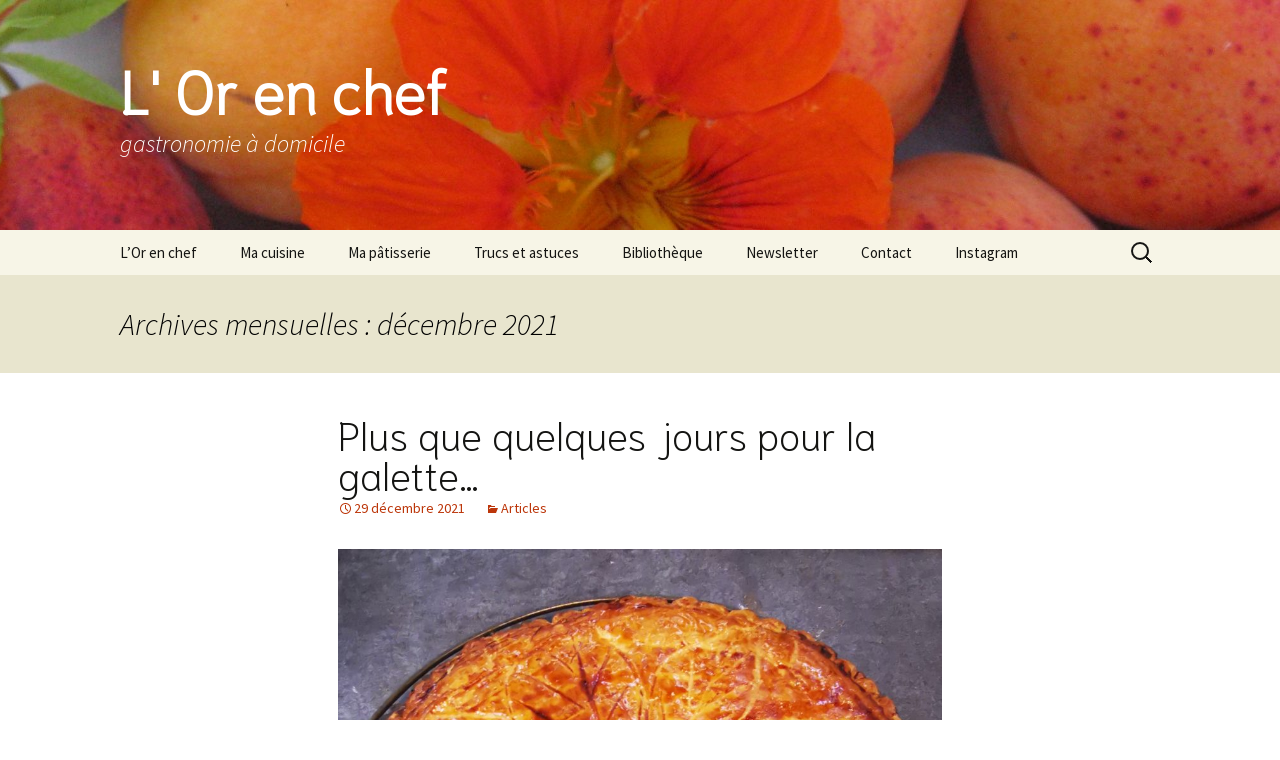

--- FILE ---
content_type: text/html; charset=UTF-8
request_url: https://lorenchefadomicile.com/2021/12/
body_size: 47036
content:
<!DOCTYPE html>
<html dir="ltr" lang="fr-FR" prefix="og: https://ogp.me/ns#">
<head><style>img.lazy{min-height:1px}</style><link href="https://lorenchefadomicile.com/wp-content/plugins/w3-total-cache/pub/js/lazyload.min.js" as="script">
	<meta charset="UTF-8">
	<meta name="viewport" content="width=device-width, initial-scale=1.0">
	
	<link rel="profile" href="https://gmpg.org/xfn/11">
	<link rel="pingback" href="https://lorenchefadomicile.com/xmlrpc.php">
		<style>img:is([sizes="auto" i], [sizes^="auto," i]) { contain-intrinsic-size: 3000px 1500px }</style>
	
		<!-- All in One SEO 4.8.9 - aioseo.com -->
		<title>décembre, 2021 | L' Or en chef</title>
	<meta name="robots" content="noindex, max-image-preview:large" />
	<link rel="canonical" href="https://lorenchefadomicile.com/2021/12/" />
	<meta name="generator" content="All in One SEO (AIOSEO) 4.8.9" />
		<script type="application/ld+json" class="aioseo-schema">
			{"@context":"https:\/\/schema.org","@graph":[{"@type":"BreadcrumbList","@id":"https:\/\/lorenchefadomicile.com\/2021\/12\/#breadcrumblist","itemListElement":[{"@type":"ListItem","@id":"https:\/\/lorenchefadomicile.com#listItem","position":1,"name":"Home","item":"https:\/\/lorenchefadomicile.com","nextItem":{"@type":"ListItem","@id":"https:\/\/lorenchefadomicile.com\/2021\/#listItem","name":2021}},{"@type":"ListItem","@id":"https:\/\/lorenchefadomicile.com\/2021\/#listItem","position":2,"name":2021,"item":"https:\/\/lorenchefadomicile.com\/2021\/","nextItem":{"@type":"ListItem","@id":"https:\/\/lorenchefadomicile.com\/2021\/12\/#listItem","name":"12"},"previousItem":{"@type":"ListItem","@id":"https:\/\/lorenchefadomicile.com#listItem","name":"Home"}},{"@type":"ListItem","@id":"https:\/\/lorenchefadomicile.com\/2021\/12\/#listItem","position":3,"name":"12","previousItem":{"@type":"ListItem","@id":"https:\/\/lorenchefadomicile.com\/2021\/#listItem","name":2021}}]},{"@type":"CollectionPage","@id":"https:\/\/lorenchefadomicile.com\/2021\/12\/#collectionpage","url":"https:\/\/lorenchefadomicile.com\/2021\/12\/","name":"d\u00e9cembre, 2021 | L' Or en chef","inLanguage":"fr-FR","isPartOf":{"@id":"https:\/\/lorenchefadomicile.com\/#website"},"breadcrumb":{"@id":"https:\/\/lorenchefadomicile.com\/2021\/12\/#breadcrumblist"}},{"@type":"Organization","@id":"https:\/\/lorenchefadomicile.com\/#organization","name":"L'Or en chef \/ gastronomie \u00e0 domicile","description":"gastronomie \u00e0 domicile","url":"https:\/\/lorenchefadomicile.com\/","telephone":"+33688585963"},{"@type":"WebSite","@id":"https:\/\/lorenchefadomicile.com\/#website","url":"https:\/\/lorenchefadomicile.com\/","name":"L' Or en chef","alternateName":"Laure Chef \u00e0 Domicile","description":"gastronomie \u00e0 domicile","inLanguage":"fr-FR","publisher":{"@id":"https:\/\/lorenchefadomicile.com\/#organization"}}]}
		</script>
		<!-- All in One SEO -->

<link rel="alternate" type="application/rss+xml" title="L&#039; Or en chef &raquo; Flux" href="https://lorenchefadomicile.com/feed/" />
<link rel="alternate" type="application/rss+xml" title="L&#039; Or en chef &raquo; Flux des commentaires" href="https://lorenchefadomicile.com/comments/feed/" />
<script>(()=>{"use strict";const e=[400,500,600,700,800,900],t=e=>`wprm-min-${e}`,n=e=>`wprm-max-${e}`,s=new Set,o="ResizeObserver"in window,r=o?new ResizeObserver((e=>{for(const t of e)c(t.target)})):null,i=.5/(window.devicePixelRatio||1);function c(s){const o=s.getBoundingClientRect().width||0;for(let r=0;r<e.length;r++){const c=e[r],a=o<=c+i;o>c+i?s.classList.add(t(c)):s.classList.remove(t(c)),a?s.classList.add(n(c)):s.classList.remove(n(c))}}function a(e){s.has(e)||(s.add(e),r&&r.observe(e),c(e))}!function(e=document){e.querySelectorAll(".wprm-recipe").forEach(a)}();if(new MutationObserver((e=>{for(const t of e)for(const e of t.addedNodes)e instanceof Element&&(e.matches?.(".wprm-recipe")&&a(e),e.querySelectorAll?.(".wprm-recipe").forEach(a))})).observe(document.documentElement,{childList:!0,subtree:!0}),!o){let e=0;addEventListener("resize",(()=>{e&&cancelAnimationFrame(e),e=requestAnimationFrame((()=>s.forEach(c)))}),{passive:!0})}})();</script><script>
window._wpemojiSettings = {"baseUrl":"https:\/\/s.w.org\/images\/core\/emoji\/16.0.1\/72x72\/","ext":".png","svgUrl":"https:\/\/s.w.org\/images\/core\/emoji\/16.0.1\/svg\/","svgExt":".svg","source":{"concatemoji":"https:\/\/lorenchefadomicile.com\/wp-includes\/js\/wp-emoji-release.min.js?ver=6.8.3"}};
/*! This file is auto-generated */
!function(s,n){var o,i,e;function c(e){try{var t={supportTests:e,timestamp:(new Date).valueOf()};sessionStorage.setItem(o,JSON.stringify(t))}catch(e){}}function p(e,t,n){e.clearRect(0,0,e.canvas.width,e.canvas.height),e.fillText(t,0,0);var t=new Uint32Array(e.getImageData(0,0,e.canvas.width,e.canvas.height).data),a=(e.clearRect(0,0,e.canvas.width,e.canvas.height),e.fillText(n,0,0),new Uint32Array(e.getImageData(0,0,e.canvas.width,e.canvas.height).data));return t.every(function(e,t){return e===a[t]})}function u(e,t){e.clearRect(0,0,e.canvas.width,e.canvas.height),e.fillText(t,0,0);for(var n=e.getImageData(16,16,1,1),a=0;a<n.data.length;a++)if(0!==n.data[a])return!1;return!0}function f(e,t,n,a){switch(t){case"flag":return n(e,"\ud83c\udff3\ufe0f\u200d\u26a7\ufe0f","\ud83c\udff3\ufe0f\u200b\u26a7\ufe0f")?!1:!n(e,"\ud83c\udde8\ud83c\uddf6","\ud83c\udde8\u200b\ud83c\uddf6")&&!n(e,"\ud83c\udff4\udb40\udc67\udb40\udc62\udb40\udc65\udb40\udc6e\udb40\udc67\udb40\udc7f","\ud83c\udff4\u200b\udb40\udc67\u200b\udb40\udc62\u200b\udb40\udc65\u200b\udb40\udc6e\u200b\udb40\udc67\u200b\udb40\udc7f");case"emoji":return!a(e,"\ud83e\udedf")}return!1}function g(e,t,n,a){var r="undefined"!=typeof WorkerGlobalScope&&self instanceof WorkerGlobalScope?new OffscreenCanvas(300,150):s.createElement("canvas"),o=r.getContext("2d",{willReadFrequently:!0}),i=(o.textBaseline="top",o.font="600 32px Arial",{});return e.forEach(function(e){i[e]=t(o,e,n,a)}),i}function t(e){var t=s.createElement("script");t.src=e,t.defer=!0,s.head.appendChild(t)}"undefined"!=typeof Promise&&(o="wpEmojiSettingsSupports",i=["flag","emoji"],n.supports={everything:!0,everythingExceptFlag:!0},e=new Promise(function(e){s.addEventListener("DOMContentLoaded",e,{once:!0})}),new Promise(function(t){var n=function(){try{var e=JSON.parse(sessionStorage.getItem(o));if("object"==typeof e&&"number"==typeof e.timestamp&&(new Date).valueOf()<e.timestamp+604800&&"object"==typeof e.supportTests)return e.supportTests}catch(e){}return null}();if(!n){if("undefined"!=typeof Worker&&"undefined"!=typeof OffscreenCanvas&&"undefined"!=typeof URL&&URL.createObjectURL&&"undefined"!=typeof Blob)try{var e="postMessage("+g.toString()+"("+[JSON.stringify(i),f.toString(),p.toString(),u.toString()].join(",")+"));",a=new Blob([e],{type:"text/javascript"}),r=new Worker(URL.createObjectURL(a),{name:"wpTestEmojiSupports"});return void(r.onmessage=function(e){c(n=e.data),r.terminate(),t(n)})}catch(e){}c(n=g(i,f,p,u))}t(n)}).then(function(e){for(var t in e)n.supports[t]=e[t],n.supports.everything=n.supports.everything&&n.supports[t],"flag"!==t&&(n.supports.everythingExceptFlag=n.supports.everythingExceptFlag&&n.supports[t]);n.supports.everythingExceptFlag=n.supports.everythingExceptFlag&&!n.supports.flag,n.DOMReady=!1,n.readyCallback=function(){n.DOMReady=!0}}).then(function(){return e}).then(function(){var e;n.supports.everything||(n.readyCallback(),(e=n.source||{}).concatemoji?t(e.concatemoji):e.wpemoji&&e.twemoji&&(t(e.twemoji),t(e.wpemoji)))}))}((window,document),window._wpemojiSettings);
</script>
<link rel="stylesheet" href="https://lorenchefadomicile.com/wp-content/cache/minify/5bcbc.css" media="all" />


<style id='wp-emoji-styles-inline-css'>

	img.wp-smiley, img.emoji {
		display: inline !important;
		border: none !important;
		box-shadow: none !important;
		height: 1em !important;
		width: 1em !important;
		margin: 0 0.07em !important;
		vertical-align: -0.1em !important;
		background: none !important;
		padding: 0 !important;
	}
</style>
<link rel="stylesheet" href="https://lorenchefadomicile.com/wp-content/cache/minify/a5ff7.css" media="all" />

<style id='wp-block-library-theme-inline-css'>
.wp-block-audio :where(figcaption){color:#555;font-size:13px;text-align:center}.is-dark-theme .wp-block-audio :where(figcaption){color:#ffffffa6}.wp-block-audio{margin:0 0 1em}.wp-block-code{border:1px solid #ccc;border-radius:4px;font-family:Menlo,Consolas,monaco,monospace;padding:.8em 1em}.wp-block-embed :where(figcaption){color:#555;font-size:13px;text-align:center}.is-dark-theme .wp-block-embed :where(figcaption){color:#ffffffa6}.wp-block-embed{margin:0 0 1em}.blocks-gallery-caption{color:#555;font-size:13px;text-align:center}.is-dark-theme .blocks-gallery-caption{color:#ffffffa6}:root :where(.wp-block-image figcaption){color:#555;font-size:13px;text-align:center}.is-dark-theme :root :where(.wp-block-image figcaption){color:#ffffffa6}.wp-block-image{margin:0 0 1em}.wp-block-pullquote{border-bottom:4px solid;border-top:4px solid;color:currentColor;margin-bottom:1.75em}.wp-block-pullquote cite,.wp-block-pullquote footer,.wp-block-pullquote__citation{color:currentColor;font-size:.8125em;font-style:normal;text-transform:uppercase}.wp-block-quote{border-left:.25em solid;margin:0 0 1.75em;padding-left:1em}.wp-block-quote cite,.wp-block-quote footer{color:currentColor;font-size:.8125em;font-style:normal;position:relative}.wp-block-quote:where(.has-text-align-right){border-left:none;border-right:.25em solid;padding-left:0;padding-right:1em}.wp-block-quote:where(.has-text-align-center){border:none;padding-left:0}.wp-block-quote.is-large,.wp-block-quote.is-style-large,.wp-block-quote:where(.is-style-plain){border:none}.wp-block-search .wp-block-search__label{font-weight:700}.wp-block-search__button{border:1px solid #ccc;padding:.375em .625em}:where(.wp-block-group.has-background){padding:1.25em 2.375em}.wp-block-separator.has-css-opacity{opacity:.4}.wp-block-separator{border:none;border-bottom:2px solid;margin-left:auto;margin-right:auto}.wp-block-separator.has-alpha-channel-opacity{opacity:1}.wp-block-separator:not(.is-style-wide):not(.is-style-dots){width:100px}.wp-block-separator.has-background:not(.is-style-dots){border-bottom:none;height:1px}.wp-block-separator.has-background:not(.is-style-wide):not(.is-style-dots){height:2px}.wp-block-table{margin:0 0 1em}.wp-block-table td,.wp-block-table th{word-break:normal}.wp-block-table :where(figcaption){color:#555;font-size:13px;text-align:center}.is-dark-theme .wp-block-table :where(figcaption){color:#ffffffa6}.wp-block-video :where(figcaption){color:#555;font-size:13px;text-align:center}.is-dark-theme .wp-block-video :where(figcaption){color:#ffffffa6}.wp-block-video{margin:0 0 1em}:root :where(.wp-block-template-part.has-background){margin-bottom:0;margin-top:0;padding:1.25em 2.375em}
</style>
<style id='classic-theme-styles-inline-css'>
/*! This file is auto-generated */
.wp-block-button__link{color:#fff;background-color:#32373c;border-radius:9999px;box-shadow:none;text-decoration:none;padding:calc(.667em + 2px) calc(1.333em + 2px);font-size:1.125em}.wp-block-file__button{background:#32373c;color:#fff;text-decoration:none}
</style>
<style id='global-styles-inline-css'>
:root{--wp--preset--aspect-ratio--square: 1;--wp--preset--aspect-ratio--4-3: 4/3;--wp--preset--aspect-ratio--3-4: 3/4;--wp--preset--aspect-ratio--3-2: 3/2;--wp--preset--aspect-ratio--2-3: 2/3;--wp--preset--aspect-ratio--16-9: 16/9;--wp--preset--aspect-ratio--9-16: 9/16;--wp--preset--color--black: #000000;--wp--preset--color--cyan-bluish-gray: #abb8c3;--wp--preset--color--white: #fff;--wp--preset--color--pale-pink: #f78da7;--wp--preset--color--vivid-red: #cf2e2e;--wp--preset--color--luminous-vivid-orange: #ff6900;--wp--preset--color--luminous-vivid-amber: #fcb900;--wp--preset--color--light-green-cyan: #7bdcb5;--wp--preset--color--vivid-green-cyan: #00d084;--wp--preset--color--pale-cyan-blue: #8ed1fc;--wp--preset--color--vivid-cyan-blue: #0693e3;--wp--preset--color--vivid-purple: #9b51e0;--wp--preset--color--dark-gray: #141412;--wp--preset--color--red: #bc360a;--wp--preset--color--medium-orange: #db572f;--wp--preset--color--light-orange: #ea9629;--wp--preset--color--yellow: #fbca3c;--wp--preset--color--dark-brown: #220e10;--wp--preset--color--medium-brown: #722d19;--wp--preset--color--light-brown: #eadaa6;--wp--preset--color--beige: #e8e5ce;--wp--preset--color--off-white: #f7f5e7;--wp--preset--gradient--vivid-cyan-blue-to-vivid-purple: linear-gradient(135deg,rgba(6,147,227,1) 0%,rgb(155,81,224) 100%);--wp--preset--gradient--light-green-cyan-to-vivid-green-cyan: linear-gradient(135deg,rgb(122,220,180) 0%,rgb(0,208,130) 100%);--wp--preset--gradient--luminous-vivid-amber-to-luminous-vivid-orange: linear-gradient(135deg,rgba(252,185,0,1) 0%,rgba(255,105,0,1) 100%);--wp--preset--gradient--luminous-vivid-orange-to-vivid-red: linear-gradient(135deg,rgba(255,105,0,1) 0%,rgb(207,46,46) 100%);--wp--preset--gradient--very-light-gray-to-cyan-bluish-gray: linear-gradient(135deg,rgb(238,238,238) 0%,rgb(169,184,195) 100%);--wp--preset--gradient--cool-to-warm-spectrum: linear-gradient(135deg,rgb(74,234,220) 0%,rgb(151,120,209) 20%,rgb(207,42,186) 40%,rgb(238,44,130) 60%,rgb(251,105,98) 80%,rgb(254,248,76) 100%);--wp--preset--gradient--blush-light-purple: linear-gradient(135deg,rgb(255,206,236) 0%,rgb(152,150,240) 100%);--wp--preset--gradient--blush-bordeaux: linear-gradient(135deg,rgb(254,205,165) 0%,rgb(254,45,45) 50%,rgb(107,0,62) 100%);--wp--preset--gradient--luminous-dusk: linear-gradient(135deg,rgb(255,203,112) 0%,rgb(199,81,192) 50%,rgb(65,88,208) 100%);--wp--preset--gradient--pale-ocean: linear-gradient(135deg,rgb(255,245,203) 0%,rgb(182,227,212) 50%,rgb(51,167,181) 100%);--wp--preset--gradient--electric-grass: linear-gradient(135deg,rgb(202,248,128) 0%,rgb(113,206,126) 100%);--wp--preset--gradient--midnight: linear-gradient(135deg,rgb(2,3,129) 0%,rgb(40,116,252) 100%);--wp--preset--gradient--autumn-brown: linear-gradient(135deg, rgba(226,45,15,1) 0%, rgba(158,25,13,1) 100%);--wp--preset--gradient--sunset-yellow: linear-gradient(135deg, rgba(233,139,41,1) 0%, rgba(238,179,95,1) 100%);--wp--preset--gradient--light-sky: linear-gradient(135deg,rgba(228,228,228,1.0) 0%,rgba(208,225,252,1.0) 100%);--wp--preset--gradient--dark-sky: linear-gradient(135deg,rgba(0,0,0,1.0) 0%,rgba(56,61,69,1.0) 100%);--wp--preset--font-size--small: 13px;--wp--preset--font-size--medium: 20px;--wp--preset--font-size--large: 36px;--wp--preset--font-size--x-large: 42px;--wp--preset--spacing--20: 0.44rem;--wp--preset--spacing--30: 0.67rem;--wp--preset--spacing--40: 1rem;--wp--preset--spacing--50: 1.5rem;--wp--preset--spacing--60: 2.25rem;--wp--preset--spacing--70: 3.38rem;--wp--preset--spacing--80: 5.06rem;--wp--preset--shadow--natural: 6px 6px 9px rgba(0, 0, 0, 0.2);--wp--preset--shadow--deep: 12px 12px 50px rgba(0, 0, 0, 0.4);--wp--preset--shadow--sharp: 6px 6px 0px rgba(0, 0, 0, 0.2);--wp--preset--shadow--outlined: 6px 6px 0px -3px rgba(255, 255, 255, 1), 6px 6px rgba(0, 0, 0, 1);--wp--preset--shadow--crisp: 6px 6px 0px rgba(0, 0, 0, 1);}:where(.is-layout-flex){gap: 0.5em;}:where(.is-layout-grid){gap: 0.5em;}body .is-layout-flex{display: flex;}.is-layout-flex{flex-wrap: wrap;align-items: center;}.is-layout-flex > :is(*, div){margin: 0;}body .is-layout-grid{display: grid;}.is-layout-grid > :is(*, div){margin: 0;}:where(.wp-block-columns.is-layout-flex){gap: 2em;}:where(.wp-block-columns.is-layout-grid){gap: 2em;}:where(.wp-block-post-template.is-layout-flex){gap: 1.25em;}:where(.wp-block-post-template.is-layout-grid){gap: 1.25em;}.has-black-color{color: var(--wp--preset--color--black) !important;}.has-cyan-bluish-gray-color{color: var(--wp--preset--color--cyan-bluish-gray) !important;}.has-white-color{color: var(--wp--preset--color--white) !important;}.has-pale-pink-color{color: var(--wp--preset--color--pale-pink) !important;}.has-vivid-red-color{color: var(--wp--preset--color--vivid-red) !important;}.has-luminous-vivid-orange-color{color: var(--wp--preset--color--luminous-vivid-orange) !important;}.has-luminous-vivid-amber-color{color: var(--wp--preset--color--luminous-vivid-amber) !important;}.has-light-green-cyan-color{color: var(--wp--preset--color--light-green-cyan) !important;}.has-vivid-green-cyan-color{color: var(--wp--preset--color--vivid-green-cyan) !important;}.has-pale-cyan-blue-color{color: var(--wp--preset--color--pale-cyan-blue) !important;}.has-vivid-cyan-blue-color{color: var(--wp--preset--color--vivid-cyan-blue) !important;}.has-vivid-purple-color{color: var(--wp--preset--color--vivid-purple) !important;}.has-black-background-color{background-color: var(--wp--preset--color--black) !important;}.has-cyan-bluish-gray-background-color{background-color: var(--wp--preset--color--cyan-bluish-gray) !important;}.has-white-background-color{background-color: var(--wp--preset--color--white) !important;}.has-pale-pink-background-color{background-color: var(--wp--preset--color--pale-pink) !important;}.has-vivid-red-background-color{background-color: var(--wp--preset--color--vivid-red) !important;}.has-luminous-vivid-orange-background-color{background-color: var(--wp--preset--color--luminous-vivid-orange) !important;}.has-luminous-vivid-amber-background-color{background-color: var(--wp--preset--color--luminous-vivid-amber) !important;}.has-light-green-cyan-background-color{background-color: var(--wp--preset--color--light-green-cyan) !important;}.has-vivid-green-cyan-background-color{background-color: var(--wp--preset--color--vivid-green-cyan) !important;}.has-pale-cyan-blue-background-color{background-color: var(--wp--preset--color--pale-cyan-blue) !important;}.has-vivid-cyan-blue-background-color{background-color: var(--wp--preset--color--vivid-cyan-blue) !important;}.has-vivid-purple-background-color{background-color: var(--wp--preset--color--vivid-purple) !important;}.has-black-border-color{border-color: var(--wp--preset--color--black) !important;}.has-cyan-bluish-gray-border-color{border-color: var(--wp--preset--color--cyan-bluish-gray) !important;}.has-white-border-color{border-color: var(--wp--preset--color--white) !important;}.has-pale-pink-border-color{border-color: var(--wp--preset--color--pale-pink) !important;}.has-vivid-red-border-color{border-color: var(--wp--preset--color--vivid-red) !important;}.has-luminous-vivid-orange-border-color{border-color: var(--wp--preset--color--luminous-vivid-orange) !important;}.has-luminous-vivid-amber-border-color{border-color: var(--wp--preset--color--luminous-vivid-amber) !important;}.has-light-green-cyan-border-color{border-color: var(--wp--preset--color--light-green-cyan) !important;}.has-vivid-green-cyan-border-color{border-color: var(--wp--preset--color--vivid-green-cyan) !important;}.has-pale-cyan-blue-border-color{border-color: var(--wp--preset--color--pale-cyan-blue) !important;}.has-vivid-cyan-blue-border-color{border-color: var(--wp--preset--color--vivid-cyan-blue) !important;}.has-vivid-purple-border-color{border-color: var(--wp--preset--color--vivid-purple) !important;}.has-vivid-cyan-blue-to-vivid-purple-gradient-background{background: var(--wp--preset--gradient--vivid-cyan-blue-to-vivid-purple) !important;}.has-light-green-cyan-to-vivid-green-cyan-gradient-background{background: var(--wp--preset--gradient--light-green-cyan-to-vivid-green-cyan) !important;}.has-luminous-vivid-amber-to-luminous-vivid-orange-gradient-background{background: var(--wp--preset--gradient--luminous-vivid-amber-to-luminous-vivid-orange) !important;}.has-luminous-vivid-orange-to-vivid-red-gradient-background{background: var(--wp--preset--gradient--luminous-vivid-orange-to-vivid-red) !important;}.has-very-light-gray-to-cyan-bluish-gray-gradient-background{background: var(--wp--preset--gradient--very-light-gray-to-cyan-bluish-gray) !important;}.has-cool-to-warm-spectrum-gradient-background{background: var(--wp--preset--gradient--cool-to-warm-spectrum) !important;}.has-blush-light-purple-gradient-background{background: var(--wp--preset--gradient--blush-light-purple) !important;}.has-blush-bordeaux-gradient-background{background: var(--wp--preset--gradient--blush-bordeaux) !important;}.has-luminous-dusk-gradient-background{background: var(--wp--preset--gradient--luminous-dusk) !important;}.has-pale-ocean-gradient-background{background: var(--wp--preset--gradient--pale-ocean) !important;}.has-electric-grass-gradient-background{background: var(--wp--preset--gradient--electric-grass) !important;}.has-midnight-gradient-background{background: var(--wp--preset--gradient--midnight) !important;}.has-small-font-size{font-size: var(--wp--preset--font-size--small) !important;}.has-medium-font-size{font-size: var(--wp--preset--font-size--medium) !important;}.has-large-font-size{font-size: var(--wp--preset--font-size--large) !important;}.has-x-large-font-size{font-size: var(--wp--preset--font-size--x-large) !important;}
:where(.wp-block-post-template.is-layout-flex){gap: 1.25em;}:where(.wp-block-post-template.is-layout-grid){gap: 1.25em;}
:where(.wp-block-columns.is-layout-flex){gap: 2em;}:where(.wp-block-columns.is-layout-grid){gap: 2em;}
:root :where(.wp-block-pullquote){font-size: 1.5em;line-height: 1.6;}
</style>
<link rel="stylesheet" href="https://lorenchefadomicile.com/wp-content/cache/minify/e5587.css" media="all" />








<script  src="https://lorenchefadomicile.com/wp-content/cache/minify/818c0.js"></script>


<script  defer src="https://lorenchefadomicile.com/wp-content/cache/minify/588c2.js"></script>

<link rel="https://api.w.org/" href="https://lorenchefadomicile.com/wp-json/" /><link rel="EditURI" type="application/rsd+xml" title="RSD" href="https://lorenchefadomicile.com/xmlrpc.php?rsd" />
<meta name="generator" content="WordPress 6.8.3" />
	<link rel="preconnect" href="https://fonts.googleapis.com">
	<link rel="preconnect" href="https://fonts.gstatic.com">
	<link href='https://fonts.googleapis.com/css2?display=swap&family=Niramit:wght@200&family=Droid+Sans+Mono&family=Droid+Sans' rel='stylesheet'><style type="text/css">.eic-image .eic-image-caption {bottom: 0;left: 0;right: 0;text-align: left;font-size: 12px;color: rgba(255,255,255,1);background-color: rgba(0,0,0,0.7);}</style><style type="text/css"> .tippy-box[data-theme~="wprm"] { background-color: #333333; color: #FFFFFF; } .tippy-box[data-theme~="wprm"][data-placement^="top"] > .tippy-arrow::before { border-top-color: #333333; } .tippy-box[data-theme~="wprm"][data-placement^="bottom"] > .tippy-arrow::before { border-bottom-color: #333333; } .tippy-box[data-theme~="wprm"][data-placement^="left"] > .tippy-arrow::before { border-left-color: #333333; } .tippy-box[data-theme~="wprm"][data-placement^="right"] > .tippy-arrow::before { border-right-color: #333333; } .tippy-box[data-theme~="wprm"] a { color: #FFFFFF; } .wprm-comment-rating svg { width: 18px !important; height: 18px !important; } img.wprm-comment-rating { width: 90px !important; height: 18px !important; } body { --comment-rating-star-color: #343434; } body { --wprm-popup-font-size: 16px; } body { --wprm-popup-background: #ffffff; } body { --wprm-popup-title: #000000; } body { --wprm-popup-content: #444444; } body { --wprm-popup-button-background: #444444; } body { --wprm-popup-button-text: #ffffff; }</style><style type="text/css">.wprm-glossary-term {color: #5A822B;text-decoration: underline;cursor: help;}</style><style type="text/css">.wprm-recipe-template-snippet-basic-buttons {
    font-family: inherit; /* wprm_font_family type=font */
    font-size: 0.9em; /* wprm_font_size type=font_size */
    text-align: center; /* wprm_text_align type=align */
    margin-top: 0px; /* wprm_margin_top type=size */
    margin-bottom: 10px; /* wprm_margin_bottom type=size */
}
.wprm-recipe-template-snippet-basic-buttons a  {
    margin: 5px; /* wprm_margin_button type=size */
    margin: 5px; /* wprm_margin_button type=size */
}

.wprm-recipe-template-snippet-basic-buttons a:first-child {
    margin-left: 0;
}
.wprm-recipe-template-snippet-basic-buttons a:last-child {
    margin-right: 0;
}.wprm-recipe-template-chic {
    margin: 20px auto;
    background-color: #fafafa; /* wprm_background type=color */
    font-family: -apple-system, BlinkMacSystemFont, "Segoe UI", Roboto, Oxygen-Sans, Ubuntu, Cantarell, "Helvetica Neue", sans-serif; /* wprm_main_font_family type=font */
    font-size: 0.9em; /* wprm_main_font_size type=font_size */
    line-height: 1.5em; /* wprm_main_line_height type=font_size */
    color: #333333; /* wprm_main_text type=color */
    max-width: 650px; /* wprm_max_width type=size */
}
.wprm-recipe-template-chic a {
    color: #3498db; /* wprm_link type=color */
}
.wprm-recipe-template-chic p, .wprm-recipe-template-chic li {
    font-family: -apple-system, BlinkMacSystemFont, "Segoe UI", Roboto, Oxygen-Sans, Ubuntu, Cantarell, "Helvetica Neue", sans-serif; /* wprm_main_font_family type=font */
    font-size: 1em !important;
    line-height: 1.5em !important; /* wprm_main_line_height type=font_size */
}
.wprm-recipe-template-chic li {
    margin: 0 0 0 32px !important;
    padding: 0 !important;
}
.rtl .wprm-recipe-template-chic li {
    margin: 0 32px 0 0 !important;
}
.wprm-recipe-template-chic ol, .wprm-recipe-template-chic ul {
    margin: 0 !important;
    padding: 0 !important;
}
.wprm-recipe-template-chic br {
    display: none;
}
.wprm-recipe-template-chic .wprm-recipe-name,
.wprm-recipe-template-chic .wprm-recipe-header {
    font-family: -apple-system, BlinkMacSystemFont, "Segoe UI", Roboto, Oxygen-Sans, Ubuntu, Cantarell, "Helvetica Neue", sans-serif; /* wprm_header_font_family type=font */
    color: #000000; /* wprm_header_text type=color */
    line-height: 1.3em; /* wprm_header_line_height type=font_size */
}
.wprm-recipe-template-chic .wprm-recipe-header * {
    font-family: -apple-system, BlinkMacSystemFont, "Segoe UI", Roboto, Oxygen-Sans, Ubuntu, Cantarell, "Helvetica Neue", sans-serif; /* wprm_main_font_family type=font */
}
.wprm-recipe-template-chic h1,
.wprm-recipe-template-chic h2,
.wprm-recipe-template-chic h3,
.wprm-recipe-template-chic h4,
.wprm-recipe-template-chic h5,
.wprm-recipe-template-chic h6 {
    font-family: -apple-system, BlinkMacSystemFont, "Segoe UI", Roboto, Oxygen-Sans, Ubuntu, Cantarell, "Helvetica Neue", sans-serif; /* wprm_header_font_family type=font */
    color: #212121; /* wprm_header_text type=color */
    line-height: 1.3em; /* wprm_header_line_height type=font_size */
    margin: 0 !important;
    padding: 0 !important;
}
.wprm-recipe-template-chic .wprm-recipe-header {
    margin-top: 1.2em !important;
}
.wprm-recipe-template-chic h1 {
    font-size: 2em; /* wprm_h1_size type=font_size */
}
.wprm-recipe-template-chic h2 {
    font-size: 1.8em; /* wprm_h2_size type=font_size */
}
.wprm-recipe-template-chic h3 {
    font-size: 1.2em; /* wprm_h3_size type=font_size */
}
.wprm-recipe-template-chic h4 {
    font-size: 1em; /* wprm_h4_size type=font_size */
}
.wprm-recipe-template-chic h5 {
    font-size: 1em; /* wprm_h5_size type=font_size */
}
.wprm-recipe-template-chic h6 {
    font-size: 1em; /* wprm_h6_size type=font_size */
}.wprm-recipe-template-chic {
    font-size: 1em; /* wprm_main_font_size type=font_size */
	border-style: solid; /* wprm_border_style type=border */
	border-width: 1px; /* wprm_border_width type=size */
	border-color: #E0E0E0; /* wprm_border type=color */
    padding: 10px;
    background-color: #ffffff; /* wprm_background type=color */
    max-width: 950px; /* wprm_max_width type=size */
}
.wprm-recipe-template-chic a {
    color: #5A822B; /* wprm_link type=color */
}
.wprm-recipe-template-chic .wprm-recipe-name {
    line-height: 1.3em;
    font-weight: bold;
}
.wprm-recipe-template-chic .wprm-template-chic-buttons {
	clear: both;
    font-size: 0.9em;
    text-align: center;
}
.wprm-recipe-template-chic .wprm-template-chic-buttons .wprm-recipe-icon {
    margin-right: 5px;
}
.wprm-recipe-template-chic .wprm-recipe-header {
	margin-bottom: 0.5em !important;
}
.wprm-recipe-template-chic .wprm-nutrition-label-container {
	font-size: 0.9em;
}
.wprm-recipe-template-chic .wprm-call-to-action {
	border-radius: 3px;
}.wprm-recipe-template-compact-howto {
    margin: 20px auto;
    background-color: #fafafa; /* wprm_background type=color */
    font-family: -apple-system, BlinkMacSystemFont, "Segoe UI", Roboto, Oxygen-Sans, Ubuntu, Cantarell, "Helvetica Neue", sans-serif; /* wprm_main_font_family type=font */
    font-size: 0.9em; /* wprm_main_font_size type=font_size */
    line-height: 1.5em; /* wprm_main_line_height type=font_size */
    color: #333333; /* wprm_main_text type=color */
    max-width: 650px; /* wprm_max_width type=size */
}
.wprm-recipe-template-compact-howto a {
    color: #3498db; /* wprm_link type=color */
}
.wprm-recipe-template-compact-howto p, .wprm-recipe-template-compact-howto li {
    font-family: -apple-system, BlinkMacSystemFont, "Segoe UI", Roboto, Oxygen-Sans, Ubuntu, Cantarell, "Helvetica Neue", sans-serif; /* wprm_main_font_family type=font */
    font-size: 1em !important;
    line-height: 1.5em !important; /* wprm_main_line_height type=font_size */
}
.wprm-recipe-template-compact-howto li {
    margin: 0 0 0 32px !important;
    padding: 0 !important;
}
.rtl .wprm-recipe-template-compact-howto li {
    margin: 0 32px 0 0 !important;
}
.wprm-recipe-template-compact-howto ol, .wprm-recipe-template-compact-howto ul {
    margin: 0 !important;
    padding: 0 !important;
}
.wprm-recipe-template-compact-howto br {
    display: none;
}
.wprm-recipe-template-compact-howto .wprm-recipe-name,
.wprm-recipe-template-compact-howto .wprm-recipe-header {
    font-family: -apple-system, BlinkMacSystemFont, "Segoe UI", Roboto, Oxygen-Sans, Ubuntu, Cantarell, "Helvetica Neue", sans-serif; /* wprm_header_font_family type=font */
    color: #000000; /* wprm_header_text type=color */
    line-height: 1.3em; /* wprm_header_line_height type=font_size */
}
.wprm-recipe-template-compact-howto .wprm-recipe-header * {
    font-family: -apple-system, BlinkMacSystemFont, "Segoe UI", Roboto, Oxygen-Sans, Ubuntu, Cantarell, "Helvetica Neue", sans-serif; /* wprm_main_font_family type=font */
}
.wprm-recipe-template-compact-howto h1,
.wprm-recipe-template-compact-howto h2,
.wprm-recipe-template-compact-howto h3,
.wprm-recipe-template-compact-howto h4,
.wprm-recipe-template-compact-howto h5,
.wprm-recipe-template-compact-howto h6 {
    font-family: -apple-system, BlinkMacSystemFont, "Segoe UI", Roboto, Oxygen-Sans, Ubuntu, Cantarell, "Helvetica Neue", sans-serif; /* wprm_header_font_family type=font */
    color: #212121; /* wprm_header_text type=color */
    line-height: 1.3em; /* wprm_header_line_height type=font_size */
    margin: 0 !important;
    padding: 0 !important;
}
.wprm-recipe-template-compact-howto .wprm-recipe-header {
    margin-top: 1.2em !important;
}
.wprm-recipe-template-compact-howto h1 {
    font-size: 2em; /* wprm_h1_size type=font_size */
}
.wprm-recipe-template-compact-howto h2 {
    font-size: 1.8em; /* wprm_h2_size type=font_size */
}
.wprm-recipe-template-compact-howto h3 {
    font-size: 1.2em; /* wprm_h3_size type=font_size */
}
.wprm-recipe-template-compact-howto h4 {
    font-size: 1em; /* wprm_h4_size type=font_size */
}
.wprm-recipe-template-compact-howto h5 {
    font-size: 1em; /* wprm_h5_size type=font_size */
}
.wprm-recipe-template-compact-howto h6 {
    font-size: 1em; /* wprm_h6_size type=font_size */
}.wprm-recipe-template-compact-howto {
	border-style: solid; /* wprm_border_style type=border */
	border-width: 1px; /* wprm_border_width type=size */
	border-color: #777777; /* wprm_border type=color */
	border-radius: 0px; /* wprm_border_radius type=size */
	padding: 10px;
}</style><style>.wpupg-grid { transition: height 0.8s; }</style><style>.recentcomments a{display:inline !important;padding:0 !important;margin:0 !important;}</style>	<style type="text/css" id="twentythirteen-header-css">
		.site-header {
		background: url(https://lorenchefadomicile.com/wp-content/uploads/cropped-IMG_2315.jpg) no-repeat scroll top;
		background-size: 1600px auto;
	}
	@media (max-width: 767px) {
		.site-header {
			background-size: 768px auto;
		}
	}
	@media (max-width: 359px) {
		.site-header {
			background-size: 360px auto;
		}
	}
				.site-title,
		.site-description {
			color: #ffffff;
		}
		</style>
		<style id="egf-frontend-styles" type="text/css">
		p {background-color: #ffffff;color: #0a0a0a;font-family: 'Niramit', sans-serif;font-size: 22px;font-style: normal;font-weight: 200;line-height: 1.6;margin-bottom: 8px;text-decoration: none;text-transform: none;} h2 {font-family: 'Arial', sans-serif;font-style: italic;font-weight: 400;} h1 {color: #000000;font-family: 'Niramit', sans-serif;font-size: 40px;font-style: normal;font-weight: 200;line-height: 1;} h3 {font-family: 'Arial', sans-serif;font-style: normal;font-weight: 400;} h4 {font-family: 'Droid Sans Mono', sans-serif;font-style: normal;font-weight: 400;} h5 {font-family: 'Droid Sans Mono', sans-serif;font-style: normal;font-weight: 400;} h6 {font-family: 'Droid Sans', sans-serif;font-style: normal;font-weight: 400;} 	</style>
	</head>

<body class="archive date wp-embed-responsive wp-theme-twentythirteen single-author">
		<div id="page" class="hfeed site">
		<a class="screen-reader-text skip-link" href="#content">
			Aller au contenu		</a>
		<header id="masthead" class="site-header">
					<a class="home-link" href="https://lorenchefadomicile.com/" rel="home" >
				<h1 class="site-title">L&#039; Or en chef</h1>
				<h2 class="site-description">gastronomie à domicile</h2>
			</a>

			<div id="navbar" class="navbar">
				<nav id="site-navigation" class="navigation main-navigation">
					<button class="menu-toggle">Menu</button>
					<div class="menu-menu1-container"><ul id="primary-menu" class="nav-menu"><li id="menu-item-3269" class="menu-item menu-item-type-post_type menu-item-object-page menu-item-home menu-item-has-children menu-item-3269"><a href="https://lorenchefadomicile.com/">L&rsquo;Or en chef</a>
<ul class="sub-menu">
	<li id="menu-item-3264" class="menu-item menu-item-type-post_type menu-item-object-page current_page_parent menu-item-has-children menu-item-3264"><a href="https://lorenchefadomicile.com/de-laure-2/">A propos de Laure</a>
	<ul class="sub-menu">
		<li id="menu-item-3267" class="menu-item menu-item-type-post_type menu-item-object-page menu-item-3267"><a href="https://lorenchefadomicile.com/a-propos/">Premiers pas</a></li>
	</ul>
</li>
	<li id="menu-item-3268" class="menu-item menu-item-type-post_type menu-item-object-page menu-item-3268"><a href="https://lorenchefadomicile.com/prestations/">Prestations</a></li>
	<li id="menu-item-4981" class="menu-item menu-item-type-post_type menu-item-object-page menu-item-4981"><a href="https://lorenchefadomicile.com/la-bourgogne-en-tapas/">La Bourgogne en tapas</a></li>
	<li id="menu-item-3270" class="menu-item menu-item-type-post_type menu-item-object-page menu-item-3270"><a href="https://lorenchefadomicile.com/ateliers/">Cours de cuisine et pâtisserie</a></li>
	<li id="menu-item-3265" class="menu-item menu-item-type-post_type menu-item-object-page menu-item-3265"><a href="https://lorenchefadomicile.com/menus/">L’inspiration de L’Or</a></li>
	<li id="menu-item-3266" class="menu-item menu-item-type-post_type menu-item-object-page menu-item-3266"><a href="https://lorenchefadomicile.com/encore-pour-le-plaisir/">Pour le plaisir…</a></li>
	<li id="menu-item-3271" class="menu-item menu-item-type-post_type menu-item-object-page menu-item-3271"><a href="https://lorenchefadomicile.com/dautres-saveurs/">D’autres saveurs</a></li>
	<li id="menu-item-5252" class="menu-item menu-item-type-post_type menu-item-object-page menu-item-has-children menu-item-5252"><a href="https://lorenchefadomicile.com/la-presse-la-radio-parle-de-lor-en-chef/">La presse, la radio en  parle</a>
	<ul class="sub-menu">
		<li id="menu-item-5234" class="menu-item menu-item-type-post_type menu-item-object-page menu-item-5234"><a href="https://lorenchefadomicile.com/radio-france-bleu-bourgogne/">Radio France bleu Bourgogne</a></li>
	</ul>
</li>
	<li id="menu-item-3272" class="menu-item menu-item-type-post_type menu-item-object-page menu-item-has-children menu-item-3272"><a href="https://lorenchefadomicile.com/about-lor-en-chef/">About L’Or en chef</a>
	<ul class="sub-menu">
		<li id="menu-item-3273" class="menu-item menu-item-type-post_type menu-item-object-page menu-item-3273"><a href="https://lorenchefadomicile.com/get-to-know-lor-en-chef/">First steps</a></li>
	</ul>
</li>
	<li id="menu-item-4952" class="menu-item menu-item-type-post_type menu-item-object-page menu-item-4952"><a href="https://lorenchefadomicile.com/2020-une-annee-particuliere/">2020, une année particulière</a></li>
	<li id="menu-item-5130" class="menu-item menu-item-type-post_type menu-item-object-page menu-item-5130"><a href="https://lorenchefadomicile.com/hygiene-et-securite/">Hygiène et sécurité</a></li>
</ul>
</li>
<li id="menu-item-3274" class="menu-item menu-item-type-post_type menu-item-object-page menu-item-has-children menu-item-3274"><a href="https://lorenchefadomicile.com/ma-cuisine/">Ma cuisine</a>
<ul class="sub-menu">
	<li id="menu-item-5794" class="menu-item menu-item-type-post_type menu-item-object-page menu-item-5794"><a href="https://lorenchefadomicile.com/autour-dun-produit/">Autour d’un produit</a></li>
	<li id="menu-item-3275" class="menu-item menu-item-type-post_type menu-item-object-page menu-item-3275"><a href="https://lorenchefadomicile.com/aperitif-gourmand/">Apéritif gourmand</a></li>
	<li id="menu-item-10029" class="menu-item menu-item-type-post_type menu-item-object-page menu-item-10029"><a href="https://lorenchefadomicile.com/boisson-cocktail/">Boisson, cocktail</a></li>
	<li id="menu-item-3277" class="menu-item menu-item-type-post_type menu-item-object-page menu-item-3277"><a href="https://lorenchefadomicile.com/entrees/">Entrée</a></li>
	<li id="menu-item-9758" class="menu-item menu-item-type-post_type menu-item-object-page menu-item-9758"><a href="https://lorenchefadomicile.com/accompagnements/">Accompagnement</a></li>
	<li id="menu-item-3281" class="menu-item menu-item-type-post_type menu-item-object-page menu-item-3281"><a href="https://lorenchefadomicile.com/viandes/">Viande</a></li>
	<li id="menu-item-3280" class="menu-item menu-item-type-post_type menu-item-object-page menu-item-3280"><a href="https://lorenchefadomicile.com/poissons/">Poisson</a></li>
	<li id="menu-item-3276" class="menu-item menu-item-type-post_type menu-item-object-page menu-item-3276"><a href="https://lorenchefadomicile.com/plat-unique/">Plat unique</a></li>
	<li id="menu-item-3278" class="menu-item menu-item-type-post_type menu-item-object-page menu-item-3278"><a href="https://lorenchefadomicile.com/fromage/">Fromage</a></li>
	<li id="menu-item-3282" class="menu-item menu-item-type-post_type menu-item-object-page menu-item-3282"><a href="https://lorenchefadomicile.com/brunch/">Brunch,  goûter…</a></li>
	<li id="menu-item-4710" class="menu-item menu-item-type-post_type menu-item-object-page menu-item-4710"><a href="https://lorenchefadomicile.com/idees-menus-de-fetes/">Menus et plats de fêtes</a></li>
	<li id="menu-item-3355" class="menu-item menu-item-type-post_type menu-item-object-page menu-item-3355"><a href="https://lorenchefadomicile.com/recettes-salees-video/">Recettes salées  vidéo</a></li>
</ul>
</li>
<li id="menu-item-3283" class="menu-item menu-item-type-post_type menu-item-object-page menu-item-has-children menu-item-3283"><a href="https://lorenchefadomicile.com/ma-patisserie/">Ma pâtisserie</a>
<ul class="sub-menu">
	<li id="menu-item-8874" class="menu-item menu-item-type-post_type menu-item-object-page menu-item-8874"><a href="https://lorenchefadomicile.com/aide-a-la-patisserie-2/">Aide à la pâtisserie</a></li>
	<li id="menu-item-5413" class="menu-item menu-item-type-post_type menu-item-object-page menu-item-5413"><a href="https://lorenchefadomicile.com/autour-dun-produit/">Autour d’un produit</a></li>
	<li id="menu-item-3284" class="menu-item menu-item-type-post_type menu-item-object-page menu-item-3284"><a href="https://lorenchefadomicile.com/biscuits/">Biscuit</a></li>
	<li id="menu-item-3285" class="menu-item menu-item-type-post_type menu-item-object-page menu-item-3285"><a href="https://lorenchefadomicile.com/entremets/">Entremet</a></li>
	<li id="menu-item-3286" class="menu-item menu-item-type-post_type menu-item-object-page menu-item-3286"><a href="https://lorenchefadomicile.com/gateaux/">Gâteau</a></li>
	<li id="menu-item-3287" class="menu-item menu-item-type-post_type menu-item-object-page menu-item-3287"><a href="https://lorenchefadomicile.com/glaces/">Glace</a></li>
	<li id="menu-item-4101" class="menu-item menu-item-type-post_type menu-item-object-page menu-item-4101"><a href="https://lorenchefadomicile.com/cremesganaches/">Crèmes, ganaches…</a></li>
	<li id="menu-item-6635" class="menu-item menu-item-type-post_type menu-item-object-page menu-item-has-children menu-item-6635"><a href="https://lorenchefadomicile.com/6618-2/">Desserts de fêtes</a>
	<ul class="sub-menu">
		<li id="menu-item-6628" class="menu-item menu-item-type-post_type menu-item-object-page menu-item-6628"><a href="https://lorenchefadomicile.com/les-buches/">Les bûches</a></li>
		<li id="menu-item-6651" class="menu-item menu-item-type-post_type menu-item-object-page menu-item-6651"><a href="https://lorenchefadomicile.com/les-galettes/">Les galettes</a></li>
		<li id="menu-item-7207" class="menu-item menu-item-type-post_type menu-item-object-page menu-item-7207"><a href="https://lorenchefadomicile.com/mardi-gras/">Mardi gras, la Chandeleur</a></li>
	</ul>
</li>
	<li id="menu-item-3288" class="menu-item menu-item-type-post_type menu-item-object-page menu-item-3288"><a href="https://lorenchefadomicile.com/gateaux/decors-patisserie/">décors pâtisserie</a></li>
	<li id="menu-item-3359" class="menu-item menu-item-type-post_type menu-item-object-page menu-item-3359"><a href="https://lorenchefadomicile.com/recette-sucrees-video/">Recette sucrées vidéo</a></li>
	<li id="menu-item-4395" class="menu-item menu-item-type-post_type menu-item-object-page menu-item-4395"><a href="https://lorenchefadomicile.com/recettes-pour-les-enfants/">Recettes pour les enfants</a></li>
</ul>
</li>
<li id="menu-item-3290" class="menu-item menu-item-type-post_type menu-item-object-page menu-item-has-children menu-item-3290"><a href="https://lorenchefadomicile.com/trucs-et-astuces/">Trucs et astuces</a>
<ul class="sub-menu">
	<li id="menu-item-3299" class="menu-item menu-item-type-post_type menu-item-object-page menu-item-3299"><a href="https://lorenchefadomicile.com/les-ustensiles-indispensables/">Les ustensiles indispensables</a></li>
	<li id="menu-item-3296" class="menu-item menu-item-type-post_type menu-item-object-page menu-item-3296"><a href="https://lorenchefadomicile.com/le-placard-ideal/">Le placard idéal</a></li>
	<li id="menu-item-3297" class="menu-item menu-item-type-post_type menu-item-object-page menu-item-3297"><a href="https://lorenchefadomicile.com/le-coup-de-main-du-chef/">Le tour de main du chef</a></li>
	<li id="menu-item-5720" class="menu-item menu-item-type-post_type menu-item-object-page menu-item-5720"><a href="https://lorenchefadomicile.com/petits-secrets-de-chefs/">Petits secrets de chef !</a></li>
	<li id="menu-item-3364" class="menu-item menu-item-type-post_type menu-item-object-page menu-item-3364"><a href="https://lorenchefadomicile.com/trucs-astuces-tours-de-main-du-chef-en-video/">Petites vidéos</a></li>
</ul>
</li>
<li id="menu-item-3291" class="menu-item menu-item-type-post_type menu-item-object-page menu-item-has-children menu-item-3291"><a href="https://lorenchefadomicile.com/bibliotheque/">Bibliothèque</a>
<ul class="sub-menu">
	<li id="menu-item-3292" class="menu-item menu-item-type-post_type menu-item-object-page menu-item-3292"><a href="https://lorenchefadomicile.com/ballades-et-decouvertes-gourmandes/">Ballades et découvertes gourmandes…</a></li>
	<li id="menu-item-3294" class="menu-item menu-item-type-post_type menu-item-object-page menu-item-3294"><a href="https://lorenchefadomicile.com/coups-de-coeur/">Coups de coeur !</a></li>
	<li id="menu-item-3295" class="menu-item menu-item-type-post_type menu-item-object-page menu-item-3295"><a href="https://lorenchefadomicile.com/blablabla/">Et patati et patata !</a></li>
	<li id="menu-item-3301" class="menu-item menu-item-type-post_type menu-item-object-page menu-item-3301"><a href="https://lorenchefadomicile.com/parutions/">Parutions</a></li>
	<li id="menu-item-3302" class="menu-item menu-item-type-post_type menu-item-object-page menu-item-3302"><a href="https://lorenchefadomicile.com/radios-emissions/">Radios, émissions TV</a></li>
	<li id="menu-item-3298" class="menu-item menu-item-type-post_type menu-item-object-page menu-item-3298"><a href="https://lorenchefadomicile.com/les-blogs/">Les blogs, chaînes etc&#8230;</a></li>
</ul>
</li>
<li id="menu-item-3300" class="menu-item menu-item-type-post_type menu-item-object-page menu-item-3300"><a href="https://lorenchefadomicile.com/newsletter/">Newsletter</a></li>
<li id="menu-item-3293" class="menu-item menu-item-type-post_type menu-item-object-page menu-item-has-children menu-item-3293"><a href="https://lorenchefadomicile.com/formulaire-de-contact/">Contact</a>
<ul class="sub-menu">
	<li id="menu-item-3390" class="menu-item menu-item-type-post_type menu-item-object-page menu-item-privacy-policy menu-item-3390"><a rel="privacy-policy" href="https://lorenchefadomicile.com/politique-de-confidentialite/">Politique de confidentialité</a></li>
</ul>
</li>
<li id="menu-item-5469" class="menu-item menu-item-type-post_type menu-item-object-page menu-item-5469"><a href="https://lorenchefadomicile.com/instagram/">Instagram</a></li>
</ul></div>					<form role="search" method="get" class="search-form" action="https://lorenchefadomicile.com/">
				<label>
					<span class="screen-reader-text">Rechercher :</span>
					<input type="search" class="search-field" placeholder="Rechercher…" value="" name="s" />
				</label>
				<input type="submit" class="search-submit" value="Rechercher" />
			</form>				</nav><!-- #site-navigation -->
			</div><!-- #navbar -->
		</header><!-- #masthead -->

		<div id="main" class="site-main">

	<div id="primary" class="content-area">
		<div id="content" class="site-content" role="main">

					<header class="archive-header">
				<h1 class="archive-title">
				Archives mensuelles&nbsp;: décembre 2021				</h1>
			</header><!-- .archive-header -->

							
<article id="post-6798" class="post-6798 post type-post status-publish format-standard hentry category-articles">
	<header class="entry-header">
		
				<h1 class="entry-title">
			<a href="https://lorenchefadomicile.com/plus-que-quelques-jours-pour-la-galette/" rel="bookmark">Plus que quelques jours pour la galette&#8230;</a>
		</h1>
		
		<div class="entry-meta">
			<span class="date"><a href="https://lorenchefadomicile.com/plus-que-quelques-jours-pour-la-galette/" title="Permalien vers Plus que quelques jours pour la galette&#8230;" rel="bookmark"><time class="entry-date" datetime="2021-12-29T15:53:06+01:00">29 décembre 2021</time></a></span><span class="categories-links"><a href="https://lorenchefadomicile.com/category/articles/" rel="category tag">Articles</a></span><span class="author vcard"><a class="url fn n" href="https://lorenchefadomicile.com/author/laure/" title="Afficher tous les articles par L&#039;Or" rel="author">L'Or</a></span>					</div><!-- .entry-meta -->
	</header><!-- .entry-header -->

		<div class="entry-content">
		
<figure class="wp-block-image size-large"><img fetchpriority="high" decoding="async" width="953" height="1024" src="data:image/svg+xml,%3Csvg%20xmlns='http://www.w3.org/2000/svg'%20viewBox='0%200%20953%201024'%3E%3C/svg%3E" data-src="https://lorenchefadomicile.com/wp-content/uploads/IMG_20210106_162128-953x1024.jpg" alt="" class="wp-image-5817 lazy" data-srcset="https://lorenchefadomicile.com/wp-content/uploads/IMG_20210106_162128-953x1024.jpg 953w, https://lorenchefadomicile.com/wp-content/uploads/IMG_20210106_162128-279x300.jpg 279w, https://lorenchefadomicile.com/wp-content/uploads/IMG_20210106_162128-768x825.jpg 768w, https://lorenchefadomicile.com/wp-content/uploads/IMG_20210106_162128-150x161.jpg 150w, https://lorenchefadomicile.com/wp-content/uploads/IMG_20210106_162128-600x645.jpg 600w, https://lorenchefadomicile.com/wp-content/uploads/IMG_20210106_162128-1429x1536.jpg 1429w, https://lorenchefadomicile.com/wp-content/uploads/IMG_20210106_162128.jpg 1686w" data-sizes="(max-width: 953px) 100vw, 953px" /></figure>



<p>Cette année pourquoi ne pas  faire sa galette maison ? </p>



<p>Si réaliser la pâte feuilletée maison (traditionnelle ou inversée) ne vous enchante pas il en existe de très bonnes toutes faites. Mais pour cela choisir  la mention <strong>PUR BEURRE</strong>.. Oubliez les mentions « comme grand-mère » ou « comme à la maison » mais regardez la liste des ingrédients <a href="https://passionetnutrition.com/2019/02/14/zoom-sur-les-pates-feuilletees/" target="_blank" rel="noreferrer noopener">ici</a> un article très intéressant sur les pâtes industrielles et leur composition.</p>



<p>Vous pouvez aussi la commander chez votre boulanger ou pâtissier mais attention certains professionnels ont eux aussi recours à la pâte industrielle. Et oui ..</p>



<p>Le célèbre pâtissier <a href="http://www.christophe-felder.com/" target="_blank" rel="noreferrer noopener">Christophe Felder</a> propose une recette de pâte feuilletée sans temps de repos, très facile à réaliser c&rsquo;est <a href="https://www.encoreungateau.com/pate-feuilletee-rapide-de-christophe-felder/" target="_blank" rel="noreferrer noopener">ici </a> tout y est très bien expliqué sous la forme d&rsquo;un pas à pas en photos.</p>



<p>Les galettes de L&rsquo;Or en chef :</p>



<p><a href="https://lorenchefadomicile.com/recipe/ma-galette-creation-la-tout-citron/">Galette  » La tout citron »</a><br><a href="https://lorenchefadomicile.com/recipe/galette-a-la-frangipane-de-noisette-poire-et-pepites-de-chocolat/">Galette à la frangipane de noisette, poire et pépites de chocolat</a><br><a href="https://lorenchefadomicile.com/recipe/galette-des-roi-la-belle-dijonnaise/">Galette des roi La belle dijonnaise</a><br><a href="https://lorenchefadomicile.com/recipe/galette-a-lorange-et-main-de-bouddha/">Galette des rois à l&rsquo;orange et main de Bouddha</a><br><a href="https://lorenchefadomicile.com/recipe/galette-des-rois-a-la-creme-de-pistache-et-patate-douce/">Galette des rois à la crème de pistache et patate douce</a><br><a href="https://lorenchefadomicile.com/recipe/galette-des-rois-aux-pralines/">Galette des rois aux pralines</a><br><a href="https://lorenchefadomicile.com/recipe/la-galette-des-rois-exotique/">Galette des rois exotique</a></p>



<p>Alors cette année pas d&rsquo;excuse pour ne pas vous lancer . Et  surtout n&rsquo;oubliez pas la fève!</p>



<p></p>



<p><em>mes sources internet :</em></p>



<p><a href="https://passionetnutrition.com/" target="_blank" rel="noreferrer noopener">passion nutrition.com</a></p>



<p><a href="https://www.encoreungateau.com/" target="_blank" rel="noreferrer noopener">encoreungateau.com</a></p>



<p></p>



<div id="sb_instagram"  class="sbi sbi_mob_col_1 sbi_tab_col_2 sbi_col_3 sbi_width_resp" style="padding-bottom: 40px; width: 100%;"	 data-feedid="*1"  data-res="auto" data-cols="3" data-colsmobile="1" data-colstablet="2" data-num="18" data-nummobile="" data-item-padding="20"	 data-shortcode-atts="{&quot;cachetime&quot;:720}"  data-postid="6798" data-locatornonce="df97787802" data-imageaspectratio="1:1" data-sbi-flags="favorLocal">
	<div class="sb_instagram_header "   >
	<a class="sbi_header_link" target="_blank"
	   rel="nofollow noopener" href="https://www.instagram.com/lorenchefadomicile/" title="@lorenchefadomicile">
		<div class="sbi_header_text">
			<div class="sbi_header_img"  data-avatar-url="https://scontent-zrh1-1.cdninstagram.com/v/t51.2885-19/62144208_347224965938756_7416986947677061120_n.jpg?stp=dst-jpg_s206x206_tt6&amp;_nc_cat=106&amp;ccb=7-5&amp;_nc_sid=bf7eb4&amp;efg=eyJ2ZW5jb2RlX3RhZyI6InByb2ZpbGVfcGljLnd3dy4xMDgwLkMzIn0%3D&amp;_nc_ohc=VZVai5aTcJ4Q7kNvwFYWP9P&amp;_nc_oc=AdlwuQUh243DBchGqe13C3Kjy5Y7qy6Dx-JspeCBZML_f_juA2q87OQNJea64AEuxDwOoyKO2cg0oEoHFY8mnLY_&amp;_nc_zt=24&amp;_nc_ht=scontent-zrh1-1.cdninstagram.com&amp;edm=AP4hL3IEAAAA&amp;_nc_tpa=Q5bMBQGkX0OyxpGC6A1d5b47bTzLaPLqv29y7xsR0RnYk4HbrwNR0CK4OOE95D99l6SZSFAOBTJphv3qPw&amp;oh=00_AfhdyCxl1L7kl6dPjBUmTwWn8uwnUMlCErwqC3qGHi4PLg&amp;oe=6910B23B">
									<div class="sbi_header_img_hover"  ><svg class="sbi_new_logo fa-instagram fa-w-14" aria-hidden="true" data-fa-processed="" aria-label="Instagram" data-prefix="fab" data-icon="instagram" role="img" viewBox="0 0 448 512">
                    <path fill="currentColor" d="M224.1 141c-63.6 0-114.9 51.3-114.9 114.9s51.3 114.9 114.9 114.9S339 319.5 339 255.9 287.7 141 224.1 141zm0 189.6c-41.1 0-74.7-33.5-74.7-74.7s33.5-74.7 74.7-74.7 74.7 33.5 74.7 74.7-33.6 74.7-74.7 74.7zm146.4-194.3c0 14.9-12 26.8-26.8 26.8-14.9 0-26.8-12-26.8-26.8s12-26.8 26.8-26.8 26.8 12 26.8 26.8zm76.1 27.2c-1.7-35.9-9.9-67.7-36.2-93.9-26.2-26.2-58-34.4-93.9-36.2-37-2.1-147.9-2.1-184.9 0-35.8 1.7-67.6 9.9-93.9 36.1s-34.4 58-36.2 93.9c-2.1 37-2.1 147.9 0 184.9 1.7 35.9 9.9 67.7 36.2 93.9s58 34.4 93.9 36.2c37 2.1 147.9 2.1 184.9 0 35.9-1.7 67.7-9.9 93.9-36.2 26.2-26.2 34.4-58 36.2-93.9 2.1-37 2.1-147.8 0-184.8zM398.8 388c-7.8 19.6-22.9 34.7-42.6 42.6-29.5 11.7-99.5 9-132.1 9s-102.7 2.6-132.1-9c-19.6-7.8-34.7-22.9-42.6-42.6-11.7-29.5-9-99.5-9-132.1s-2.6-102.7 9-132.1c7.8-19.6 22.9-34.7 42.6-42.6 29.5-11.7 99.5-9 132.1-9s102.7-2.6 132.1 9c19.6 7.8 34.7 22.9 42.6 42.6 11.7 29.5 9 99.5 9 132.1s2.7 102.7-9 132.1z"></path>
                </svg></div>
					<img class="lazy" decoding="async"  src="data:image/svg+xml,%3Csvg%20xmlns='http://www.w3.org/2000/svg'%20viewBox='0%200%2050%2050'%3E%3C/svg%3E" data-src="https://scontent-zrh1-1.cdninstagram.com/v/t51.2885-19/62144208_347224965938756_7416986947677061120_n.jpg?stp=dst-jpg_s206x206_tt6&amp;_nc_cat=106&amp;ccb=7-5&amp;_nc_sid=bf7eb4&amp;efg=eyJ2ZW5jb2RlX3RhZyI6InByb2ZpbGVfcGljLnd3dy4xMDgwLkMzIn0%3D&amp;_nc_ohc=VZVai5aTcJ4Q7kNvwFYWP9P&amp;_nc_oc=AdlwuQUh243DBchGqe13C3Kjy5Y7qy6Dx-JspeCBZML_f_juA2q87OQNJea64AEuxDwOoyKO2cg0oEoHFY8mnLY_&amp;_nc_zt=24&amp;_nc_ht=scontent-zrh1-1.cdninstagram.com&amp;edm=AP4hL3IEAAAA&amp;_nc_tpa=Q5bMBQGkX0OyxpGC6A1d5b47bTzLaPLqv29y7xsR0RnYk4HbrwNR0CK4OOE95D99l6SZSFAOBTJphv3qPw&amp;oh=00_AfhdyCxl1L7kl6dPjBUmTwWn8uwnUMlCErwqC3qGHi4PLg&amp;oe=6910B23B" alt="" width="50" height="50">
				
							</div>

			<div class="sbi_feedtheme_header_text">
				<h3>lorenchefadomicile</h3>
									<p class="sbi_bio">Chef à domicile à Beaune en Bourgogne, réalisation de dîners, apéritifs dînatoires + ateliers cuisine et pâtisserie<br>
https://lorenchefadomicile.com/#</p>
							</div>
		</div>
	</a>
</div>

	<div id="sbi_images"  style="gap: 40px;">
		<div class="sbi_item sbi_type_image sbi_new sbi_transition"
	id="sbi_18159965872387551" data-date="1761212247">
	<div class="sbi_photo_wrap">
		<a class="sbi_photo" href="https://www.instagram.com/p/DQJaAtnjLkl/" target="_blank" rel="noopener nofollow"
			data-full-res="https://scontent-zrh1-1.cdninstagram.com/v/t51.82787-15/569509957_18130902727484860_8595003092066954160_n.jpg?stp=dst-jpg_e35_tt6&#038;_nc_cat=111&#038;ccb=1-7&#038;_nc_sid=18de74&#038;efg=eyJlZmdfdGFnIjoiRkVFRC5iZXN0X2ltYWdlX3VybGdlbi5DMyJ9&#038;_nc_ohc=BlzJdDuYW7cQ7kNvwFz8210&#038;_nc_oc=AdmgHmiEDW8PMOvjOmc_3v99KicJC8dv_cH59w3iPvdh2Ne9BrtZaHAb_AhTtKGDvU04K0oGAY0rXHZS5JJFOcvL&#038;_nc_zt=23&#038;_nc_ht=scontent-zrh1-1.cdninstagram.com&#038;edm=ANo9K5cEAAAA&#038;_nc_gid=uKhFNxzfbqEv8j_qE-SFAA&#038;oh=00_Afg-BU1FgI2CI8VyGQmuEVj3ebVFb4N2GaLbMlKyrElsIg&#038;oe=6910CDAD"
			data-img-src-set="{&quot;d&quot;:&quot;https:\/\/scontent-zrh1-1.cdninstagram.com\/v\/t51.82787-15\/569509957_18130902727484860_8595003092066954160_n.jpg?stp=dst-jpg_e35_tt6&amp;_nc_cat=111&amp;ccb=1-7&amp;_nc_sid=18de74&amp;efg=eyJlZmdfdGFnIjoiRkVFRC5iZXN0X2ltYWdlX3VybGdlbi5DMyJ9&amp;_nc_ohc=BlzJdDuYW7cQ7kNvwFz8210&amp;_nc_oc=AdmgHmiEDW8PMOvjOmc_3v99KicJC8dv_cH59w3iPvdh2Ne9BrtZaHAb_AhTtKGDvU04K0oGAY0rXHZS5JJFOcvL&amp;_nc_zt=23&amp;_nc_ht=scontent-zrh1-1.cdninstagram.com&amp;edm=ANo9K5cEAAAA&amp;_nc_gid=uKhFNxzfbqEv8j_qE-SFAA&amp;oh=00_Afg-BU1FgI2CI8VyGQmuEVj3ebVFb4N2GaLbMlKyrElsIg&amp;oe=6910CDAD&quot;,&quot;150&quot;:&quot;https:\/\/scontent-zrh1-1.cdninstagram.com\/v\/t51.82787-15\/569509957_18130902727484860_8595003092066954160_n.jpg?stp=dst-jpg_e35_tt6&amp;_nc_cat=111&amp;ccb=1-7&amp;_nc_sid=18de74&amp;efg=eyJlZmdfdGFnIjoiRkVFRC5iZXN0X2ltYWdlX3VybGdlbi5DMyJ9&amp;_nc_ohc=BlzJdDuYW7cQ7kNvwFz8210&amp;_nc_oc=AdmgHmiEDW8PMOvjOmc_3v99KicJC8dv_cH59w3iPvdh2Ne9BrtZaHAb_AhTtKGDvU04K0oGAY0rXHZS5JJFOcvL&amp;_nc_zt=23&amp;_nc_ht=scontent-zrh1-1.cdninstagram.com&amp;edm=ANo9K5cEAAAA&amp;_nc_gid=uKhFNxzfbqEv8j_qE-SFAA&amp;oh=00_Afg-BU1FgI2CI8VyGQmuEVj3ebVFb4N2GaLbMlKyrElsIg&amp;oe=6910CDAD&quot;,&quot;320&quot;:&quot;https:\/\/scontent-zrh1-1.cdninstagram.com\/v\/t51.82787-15\/569509957_18130902727484860_8595003092066954160_n.jpg?stp=dst-jpg_e35_tt6&amp;_nc_cat=111&amp;ccb=1-7&amp;_nc_sid=18de74&amp;efg=eyJlZmdfdGFnIjoiRkVFRC5iZXN0X2ltYWdlX3VybGdlbi5DMyJ9&amp;_nc_ohc=BlzJdDuYW7cQ7kNvwFz8210&amp;_nc_oc=AdmgHmiEDW8PMOvjOmc_3v99KicJC8dv_cH59w3iPvdh2Ne9BrtZaHAb_AhTtKGDvU04K0oGAY0rXHZS5JJFOcvL&amp;_nc_zt=23&amp;_nc_ht=scontent-zrh1-1.cdninstagram.com&amp;edm=ANo9K5cEAAAA&amp;_nc_gid=uKhFNxzfbqEv8j_qE-SFAA&amp;oh=00_Afg-BU1FgI2CI8VyGQmuEVj3ebVFb4N2GaLbMlKyrElsIg&amp;oe=6910CDAD&quot;,&quot;640&quot;:&quot;https:\/\/scontent-zrh1-1.cdninstagram.com\/v\/t51.82787-15\/569509957_18130902727484860_8595003092066954160_n.jpg?stp=dst-jpg_e35_tt6&amp;_nc_cat=111&amp;ccb=1-7&amp;_nc_sid=18de74&amp;efg=eyJlZmdfdGFnIjoiRkVFRC5iZXN0X2ltYWdlX3VybGdlbi5DMyJ9&amp;_nc_ohc=BlzJdDuYW7cQ7kNvwFz8210&amp;_nc_oc=AdmgHmiEDW8PMOvjOmc_3v99KicJC8dv_cH59w3iPvdh2Ne9BrtZaHAb_AhTtKGDvU04K0oGAY0rXHZS5JJFOcvL&amp;_nc_zt=23&amp;_nc_ht=scontent-zrh1-1.cdninstagram.com&amp;edm=ANo9K5cEAAAA&amp;_nc_gid=uKhFNxzfbqEv8j_qE-SFAA&amp;oh=00_Afg-BU1FgI2CI8VyGQmuEVj3ebVFb4N2GaLbMlKyrElsIg&amp;oe=6910CDAD&quot;}">
			<span class="sbi-screenreader">La poire pochée au vin rouge et épices..si simpl</span>
									<img class="lazy" decoding="async" src="data:image/svg+xml,%3Csvg%20xmlns='http://www.w3.org/2000/svg'%20viewBox='0%200%201%201'%3E%3C/svg%3E" data-src="https://lorenchefadomicile.com/wp-content/plugins/instagram-feed/img/placeholder.png" alt="La poire pochée au vin rouge et épices..si simple et tellement bonne..

#chefadomicile#chefprivé#chefademeure#atelierdepatisserieadomicile#atelierdecuisineadomicile#privatechef#chefathome#cookingclassesathome#pastryclassesathome#beaune#beaunetourisme#lacotedorjadore#cotedortourisme#bourgognefranchecomte#bourgognetourisme#" aria-hidden="true">
		</a>
	</div>
</div><div class="sbi_item sbi_type_video sbi_new sbi_transition"
	id="sbi_18069953048265874" data-date="1759756871">
	<div class="sbi_photo_wrap">
		<a class="sbi_photo" href="https://www.instagram.com/reel/DPeCCqEjBeD/" target="_blank" rel="noopener nofollow"
			data-full-res="https://scontent-zrh1-1.cdninstagram.com/v/t51.71878-15/561151106_649017464698856_9114417087914416165_n.jpg?stp=dst-jpg_e35_tt6&#038;_nc_cat=109&#038;ccb=1-7&#038;_nc_sid=18de74&#038;efg=eyJlZmdfdGFnIjoiQ0xJUFMuYmVzdF9pbWFnZV91cmxnZW4uQzMifQ%3D%3D&#038;_nc_ohc=Iz4MYH8H3ZAQ7kNvwHXRDmB&#038;_nc_oc=AdlR5gMO4-qrO1dUMwdfpSvruWZ0ZTFqXmpf1vaaGn0GQbVZzHNyFFqKqeQ9ngJkZUJ9V8iS2zrLXLh6wpJm9LCk&#038;_nc_zt=23&#038;_nc_ht=scontent-zrh1-1.cdninstagram.com&#038;edm=ANo9K5cEAAAA&#038;_nc_gid=uKhFNxzfbqEv8j_qE-SFAA&#038;oh=00_AfhB3w1A9m-uLf1e0VK9GmsHmZnmAwC1sNH1CUo-4Ss4uw&#038;oe=6910C1B5"
			data-img-src-set="{&quot;d&quot;:&quot;https:\/\/scontent-zrh1-1.cdninstagram.com\/v\/t51.71878-15\/561151106_649017464698856_9114417087914416165_n.jpg?stp=dst-jpg_e35_tt6&amp;_nc_cat=109&amp;ccb=1-7&amp;_nc_sid=18de74&amp;efg=eyJlZmdfdGFnIjoiQ0xJUFMuYmVzdF9pbWFnZV91cmxnZW4uQzMifQ%3D%3D&amp;_nc_ohc=Iz4MYH8H3ZAQ7kNvwHXRDmB&amp;_nc_oc=AdlR5gMO4-qrO1dUMwdfpSvruWZ0ZTFqXmpf1vaaGn0GQbVZzHNyFFqKqeQ9ngJkZUJ9V8iS2zrLXLh6wpJm9LCk&amp;_nc_zt=23&amp;_nc_ht=scontent-zrh1-1.cdninstagram.com&amp;edm=ANo9K5cEAAAA&amp;_nc_gid=uKhFNxzfbqEv8j_qE-SFAA&amp;oh=00_AfhB3w1A9m-uLf1e0VK9GmsHmZnmAwC1sNH1CUo-4Ss4uw&amp;oe=6910C1B5&quot;,&quot;150&quot;:&quot;https:\/\/scontent-zrh1-1.cdninstagram.com\/v\/t51.71878-15\/561151106_649017464698856_9114417087914416165_n.jpg?stp=dst-jpg_e35_tt6&amp;_nc_cat=109&amp;ccb=1-7&amp;_nc_sid=18de74&amp;efg=eyJlZmdfdGFnIjoiQ0xJUFMuYmVzdF9pbWFnZV91cmxnZW4uQzMifQ%3D%3D&amp;_nc_ohc=Iz4MYH8H3ZAQ7kNvwHXRDmB&amp;_nc_oc=AdlR5gMO4-qrO1dUMwdfpSvruWZ0ZTFqXmpf1vaaGn0GQbVZzHNyFFqKqeQ9ngJkZUJ9V8iS2zrLXLh6wpJm9LCk&amp;_nc_zt=23&amp;_nc_ht=scontent-zrh1-1.cdninstagram.com&amp;edm=ANo9K5cEAAAA&amp;_nc_gid=uKhFNxzfbqEv8j_qE-SFAA&amp;oh=00_AfhB3w1A9m-uLf1e0VK9GmsHmZnmAwC1sNH1CUo-4Ss4uw&amp;oe=6910C1B5&quot;,&quot;320&quot;:&quot;https:\/\/scontent-zrh1-1.cdninstagram.com\/v\/t51.71878-15\/561151106_649017464698856_9114417087914416165_n.jpg?stp=dst-jpg_e35_tt6&amp;_nc_cat=109&amp;ccb=1-7&amp;_nc_sid=18de74&amp;efg=eyJlZmdfdGFnIjoiQ0xJUFMuYmVzdF9pbWFnZV91cmxnZW4uQzMifQ%3D%3D&amp;_nc_ohc=Iz4MYH8H3ZAQ7kNvwHXRDmB&amp;_nc_oc=AdlR5gMO4-qrO1dUMwdfpSvruWZ0ZTFqXmpf1vaaGn0GQbVZzHNyFFqKqeQ9ngJkZUJ9V8iS2zrLXLh6wpJm9LCk&amp;_nc_zt=23&amp;_nc_ht=scontent-zrh1-1.cdninstagram.com&amp;edm=ANo9K5cEAAAA&amp;_nc_gid=uKhFNxzfbqEv8j_qE-SFAA&amp;oh=00_AfhB3w1A9m-uLf1e0VK9GmsHmZnmAwC1sNH1CUo-4Ss4uw&amp;oe=6910C1B5&quot;,&quot;640&quot;:&quot;https:\/\/scontent-zrh1-1.cdninstagram.com\/v\/t51.71878-15\/561151106_649017464698856_9114417087914416165_n.jpg?stp=dst-jpg_e35_tt6&amp;_nc_cat=109&amp;ccb=1-7&amp;_nc_sid=18de74&amp;efg=eyJlZmdfdGFnIjoiQ0xJUFMuYmVzdF9pbWFnZV91cmxnZW4uQzMifQ%3D%3D&amp;_nc_ohc=Iz4MYH8H3ZAQ7kNvwHXRDmB&amp;_nc_oc=AdlR5gMO4-qrO1dUMwdfpSvruWZ0ZTFqXmpf1vaaGn0GQbVZzHNyFFqKqeQ9ngJkZUJ9V8iS2zrLXLh6wpJm9LCk&amp;_nc_zt=23&amp;_nc_ht=scontent-zrh1-1.cdninstagram.com&amp;edm=ANo9K5cEAAAA&amp;_nc_gid=uKhFNxzfbqEv8j_qE-SFAA&amp;oh=00_AfhB3w1A9m-uLf1e0VK9GmsHmZnmAwC1sNH1CUo-4Ss4uw&amp;oe=6910C1B5&quot;}">
			<span class="sbi-screenreader">C&#039;est l&#039;heure du goûter...</span>
						<svg style="color: rgba(255,255,255,1)" class="svg-inline--fa fa-play fa-w-14 sbi_playbtn" aria-label="Play" aria-hidden="true" data-fa-processed="" data-prefix="fa" data-icon="play" role="presentation" xmlns="http://www.w3.org/2000/svg" viewBox="0 0 448 512"><path fill="currentColor" d="M424.4 214.7L72.4 6.6C43.8-10.3 0 6.1 0 47.9V464c0 37.5 40.7 60.1 72.4 41.3l352-208c31.4-18.5 31.5-64.1 0-82.6z"></path></svg>			<img class="lazy" decoding="async" src="data:image/svg+xml,%3Csvg%20xmlns='http://www.w3.org/2000/svg'%20viewBox='0%200%201%201'%3E%3C/svg%3E" data-src="https://lorenchefadomicile.com/wp-content/plugins/instagram-feed/img/placeholder.png" alt="C&#039;est l&#039;heure du goûter..." aria-hidden="true">
		</a>
	</div>
</div><div class="sbi_item sbi_type_carousel sbi_new sbi_transition"
	id="sbi_18059687795067986" data-date="1755020988">
	<div class="sbi_photo_wrap">
		<a class="sbi_photo" href="https://www.instagram.com/p/DNQ5HyZIEH1/" target="_blank" rel="noopener nofollow"
			data-full-res="https://scontent-zrh1-1.cdninstagram.com/v/t51.82787-15/530811105_18121994389484860_7654602667487059857_n.jpg?stp=dst-jpg_e35_tt6&#038;_nc_cat=107&#038;ccb=1-7&#038;_nc_sid=18de74&#038;efg=eyJlZmdfdGFnIjoiQ0FST1VTRUxfSVRFTS5iZXN0X2ltYWdlX3VybGdlbi5DMyJ9&#038;_nc_ohc=6ruHLpOqCQcQ7kNvwGskB6j&#038;_nc_oc=AdlHBZagvSDGrVChYtgURCHtVeSVPy-GRwsxivH0KsQP_lmbHqyIKMxjha15aVI8djA5oC9hPOXAz26nO2LjLCVX&#038;_nc_zt=23&#038;_nc_ht=scontent-zrh1-1.cdninstagram.com&#038;edm=ANo9K5cEAAAA&#038;_nc_gid=uKhFNxzfbqEv8j_qE-SFAA&#038;oh=00_AfjX0RjTfkij3xp37Y1qlhlN3g6sV2YCzUwy3oMW1N9LLw&#038;oe=6910DB2A"
			data-img-src-set="{&quot;d&quot;:&quot;https:\/\/scontent-zrh1-1.cdninstagram.com\/v\/t51.82787-15\/530811105_18121994389484860_7654602667487059857_n.jpg?stp=dst-jpg_e35_tt6&amp;_nc_cat=107&amp;ccb=1-7&amp;_nc_sid=18de74&amp;efg=eyJlZmdfdGFnIjoiQ0FST1VTRUxfSVRFTS5iZXN0X2ltYWdlX3VybGdlbi5DMyJ9&amp;_nc_ohc=6ruHLpOqCQcQ7kNvwGskB6j&amp;_nc_oc=AdlHBZagvSDGrVChYtgURCHtVeSVPy-GRwsxivH0KsQP_lmbHqyIKMxjha15aVI8djA5oC9hPOXAz26nO2LjLCVX&amp;_nc_zt=23&amp;_nc_ht=scontent-zrh1-1.cdninstagram.com&amp;edm=ANo9K5cEAAAA&amp;_nc_gid=uKhFNxzfbqEv8j_qE-SFAA&amp;oh=00_AfjX0RjTfkij3xp37Y1qlhlN3g6sV2YCzUwy3oMW1N9LLw&amp;oe=6910DB2A&quot;,&quot;150&quot;:&quot;https:\/\/scontent-zrh1-1.cdninstagram.com\/v\/t51.82787-15\/530811105_18121994389484860_7654602667487059857_n.jpg?stp=dst-jpg_e35_tt6&amp;_nc_cat=107&amp;ccb=1-7&amp;_nc_sid=18de74&amp;efg=eyJlZmdfdGFnIjoiQ0FST1VTRUxfSVRFTS5iZXN0X2ltYWdlX3VybGdlbi5DMyJ9&amp;_nc_ohc=6ruHLpOqCQcQ7kNvwGskB6j&amp;_nc_oc=AdlHBZagvSDGrVChYtgURCHtVeSVPy-GRwsxivH0KsQP_lmbHqyIKMxjha15aVI8djA5oC9hPOXAz26nO2LjLCVX&amp;_nc_zt=23&amp;_nc_ht=scontent-zrh1-1.cdninstagram.com&amp;edm=ANo9K5cEAAAA&amp;_nc_gid=uKhFNxzfbqEv8j_qE-SFAA&amp;oh=00_AfjX0RjTfkij3xp37Y1qlhlN3g6sV2YCzUwy3oMW1N9LLw&amp;oe=6910DB2A&quot;,&quot;320&quot;:&quot;https:\/\/scontent-zrh1-1.cdninstagram.com\/v\/t51.82787-15\/530811105_18121994389484860_7654602667487059857_n.jpg?stp=dst-jpg_e35_tt6&amp;_nc_cat=107&amp;ccb=1-7&amp;_nc_sid=18de74&amp;efg=eyJlZmdfdGFnIjoiQ0FST1VTRUxfSVRFTS5iZXN0X2ltYWdlX3VybGdlbi5DMyJ9&amp;_nc_ohc=6ruHLpOqCQcQ7kNvwGskB6j&amp;_nc_oc=AdlHBZagvSDGrVChYtgURCHtVeSVPy-GRwsxivH0KsQP_lmbHqyIKMxjha15aVI8djA5oC9hPOXAz26nO2LjLCVX&amp;_nc_zt=23&amp;_nc_ht=scontent-zrh1-1.cdninstagram.com&amp;edm=ANo9K5cEAAAA&amp;_nc_gid=uKhFNxzfbqEv8j_qE-SFAA&amp;oh=00_AfjX0RjTfkij3xp37Y1qlhlN3g6sV2YCzUwy3oMW1N9LLw&amp;oe=6910DB2A&quot;,&quot;640&quot;:&quot;https:\/\/scontent-zrh1-1.cdninstagram.com\/v\/t51.82787-15\/530811105_18121994389484860_7654602667487059857_n.jpg?stp=dst-jpg_e35_tt6&amp;_nc_cat=107&amp;ccb=1-7&amp;_nc_sid=18de74&amp;efg=eyJlZmdfdGFnIjoiQ0FST1VTRUxfSVRFTS5iZXN0X2ltYWdlX3VybGdlbi5DMyJ9&amp;_nc_ohc=6ruHLpOqCQcQ7kNvwGskB6j&amp;_nc_oc=AdlHBZagvSDGrVChYtgURCHtVeSVPy-GRwsxivH0KsQP_lmbHqyIKMxjha15aVI8djA5oC9hPOXAz26nO2LjLCVX&amp;_nc_zt=23&amp;_nc_ht=scontent-zrh1-1.cdninstagram.com&amp;edm=ANo9K5cEAAAA&amp;_nc_gid=uKhFNxzfbqEv8j_qE-SFAA&amp;oh=00_AfjX0RjTfkij3xp37Y1qlhlN3g6sV2YCzUwy3oMW1N9LLw&amp;oe=6910DB2A&quot;}">
			<span class="sbi-screenreader"></span>
			<svg class="svg-inline--fa fa-clone fa-w-16 sbi_lightbox_carousel_icon" aria-hidden="true" aria-label="Clone" data-fa-proƒcessed="" data-prefix="far" data-icon="clone" role="img" xmlns="http://www.w3.org/2000/svg" viewBox="0 0 512 512">
                    <path fill="currentColor" d="M464 0H144c-26.51 0-48 21.49-48 48v48H48c-26.51 0-48 21.49-48 48v320c0 26.51 21.49 48 48 48h320c26.51 0 48-21.49 48-48v-48h48c26.51 0 48-21.49 48-48V48c0-26.51-21.49-48-48-48zM362 464H54a6 6 0 0 1-6-6V150a6 6 0 0 1 6-6h42v224c0 26.51 21.49 48 48 48h224v42a6 6 0 0 1-6 6zm96-96H150a6 6 0 0 1-6-6V54a6 6 0 0 1 6-6h308a6 6 0 0 1 6 6v308a6 6 0 0 1-6 6z"></path>
                </svg>						<img class="lazy" decoding="async" src="data:image/svg+xml,%3Csvg%20xmlns='http://www.w3.org/2000/svg'%20viewBox='0%200%201%201'%3E%3C/svg%3E" data-src="https://lorenchefadomicile.com/wp-content/plugins/instagram-feed/img/placeholder.png" alt="Ce matin c&#039;était brunch au château...
#chefprivé#chefadomicile#chefademeure#chefathome#privatechef#atelierdepatisserieadomicile#ateliersdecuisineadomicile#cookingclassesathome#pastryclassesathome#beaune#beaunetourisme#lacotedorjadore&quot;cotedortourisme#bourgognefranchecomte#bourgognetourisme#brunchsbourguignons#brunchsadomicile#" aria-hidden="true">
		</a>
	</div>
</div><div class="sbi_item sbi_type_image sbi_new sbi_transition"
	id="sbi_18350097718088785" data-date="1754332607">
	<div class="sbi_photo_wrap">
		<a class="sbi_photo" href="https://www.instagram.com/p/DM8YI2CoTLA/" target="_blank" rel="noopener nofollow"
			data-full-res="https://scontent-zrh1-1.cdninstagram.com/v/t51.82787-15/526698998_18121234039484860_3597770078343690195_n.jpg?stp=dst-jpg_e35_tt6&#038;_nc_cat=106&#038;ccb=1-7&#038;_nc_sid=18de74&#038;efg=eyJlZmdfdGFnIjoiRkVFRC5iZXN0X2ltYWdlX3VybGdlbi5DMyJ9&#038;_nc_ohc=hPyaz-go6uYQ7kNvwHc6yek&#038;_nc_oc=AdmgxXbXKsQHoso7VDabrtjoy2xT9UwlIXcO7CYtbd83PMXzBZkvItLGKSfy3TJO4fvBaSpGayVmM5zIdv_37Y3p&#038;_nc_zt=23&#038;_nc_ht=scontent-zrh1-1.cdninstagram.com&#038;edm=ANo9K5cEAAAA&#038;_nc_gid=uKhFNxzfbqEv8j_qE-SFAA&#038;oh=00_AfgOGziY4zYBetn8WRmVoYTZlqKzf5pDWnvcwoLFaNfKZA&#038;oe=6910DF2B"
			data-img-src-set="{&quot;d&quot;:&quot;https:\/\/scontent-zrh1-1.cdninstagram.com\/v\/t51.82787-15\/526698998_18121234039484860_3597770078343690195_n.jpg?stp=dst-jpg_e35_tt6&amp;_nc_cat=106&amp;ccb=1-7&amp;_nc_sid=18de74&amp;efg=eyJlZmdfdGFnIjoiRkVFRC5iZXN0X2ltYWdlX3VybGdlbi5DMyJ9&amp;_nc_ohc=hPyaz-go6uYQ7kNvwHc6yek&amp;_nc_oc=AdmgxXbXKsQHoso7VDabrtjoy2xT9UwlIXcO7CYtbd83PMXzBZkvItLGKSfy3TJO4fvBaSpGayVmM5zIdv_37Y3p&amp;_nc_zt=23&amp;_nc_ht=scontent-zrh1-1.cdninstagram.com&amp;edm=ANo9K5cEAAAA&amp;_nc_gid=uKhFNxzfbqEv8j_qE-SFAA&amp;oh=00_AfgOGziY4zYBetn8WRmVoYTZlqKzf5pDWnvcwoLFaNfKZA&amp;oe=6910DF2B&quot;,&quot;150&quot;:&quot;https:\/\/scontent-zrh1-1.cdninstagram.com\/v\/t51.82787-15\/526698998_18121234039484860_3597770078343690195_n.jpg?stp=dst-jpg_e35_tt6&amp;_nc_cat=106&amp;ccb=1-7&amp;_nc_sid=18de74&amp;efg=eyJlZmdfdGFnIjoiRkVFRC5iZXN0X2ltYWdlX3VybGdlbi5DMyJ9&amp;_nc_ohc=hPyaz-go6uYQ7kNvwHc6yek&amp;_nc_oc=AdmgxXbXKsQHoso7VDabrtjoy2xT9UwlIXcO7CYtbd83PMXzBZkvItLGKSfy3TJO4fvBaSpGayVmM5zIdv_37Y3p&amp;_nc_zt=23&amp;_nc_ht=scontent-zrh1-1.cdninstagram.com&amp;edm=ANo9K5cEAAAA&amp;_nc_gid=uKhFNxzfbqEv8j_qE-SFAA&amp;oh=00_AfgOGziY4zYBetn8WRmVoYTZlqKzf5pDWnvcwoLFaNfKZA&amp;oe=6910DF2B&quot;,&quot;320&quot;:&quot;https:\/\/scontent-zrh1-1.cdninstagram.com\/v\/t51.82787-15\/526698998_18121234039484860_3597770078343690195_n.jpg?stp=dst-jpg_e35_tt6&amp;_nc_cat=106&amp;ccb=1-7&amp;_nc_sid=18de74&amp;efg=eyJlZmdfdGFnIjoiRkVFRC5iZXN0X2ltYWdlX3VybGdlbi5DMyJ9&amp;_nc_ohc=hPyaz-go6uYQ7kNvwHc6yek&amp;_nc_oc=AdmgxXbXKsQHoso7VDabrtjoy2xT9UwlIXcO7CYtbd83PMXzBZkvItLGKSfy3TJO4fvBaSpGayVmM5zIdv_37Y3p&amp;_nc_zt=23&amp;_nc_ht=scontent-zrh1-1.cdninstagram.com&amp;edm=ANo9K5cEAAAA&amp;_nc_gid=uKhFNxzfbqEv8j_qE-SFAA&amp;oh=00_AfgOGziY4zYBetn8WRmVoYTZlqKzf5pDWnvcwoLFaNfKZA&amp;oe=6910DF2B&quot;,&quot;640&quot;:&quot;https:\/\/scontent-zrh1-1.cdninstagram.com\/v\/t51.82787-15\/526698998_18121234039484860_3597770078343690195_n.jpg?stp=dst-jpg_e35_tt6&amp;_nc_cat=106&amp;ccb=1-7&amp;_nc_sid=18de74&amp;efg=eyJlZmdfdGFnIjoiRkVFRC5iZXN0X2ltYWdlX3VybGdlbi5DMyJ9&amp;_nc_ohc=hPyaz-go6uYQ7kNvwHc6yek&amp;_nc_oc=AdmgxXbXKsQHoso7VDabrtjoy2xT9UwlIXcO7CYtbd83PMXzBZkvItLGKSfy3TJO4fvBaSpGayVmM5zIdv_37Y3p&amp;_nc_zt=23&amp;_nc_ht=scontent-zrh1-1.cdninstagram.com&amp;edm=ANo9K5cEAAAA&amp;_nc_gid=uKhFNxzfbqEv8j_qE-SFAA&amp;oh=00_AfgOGziY4zYBetn8WRmVoYTZlqKzf5pDWnvcwoLFaNfKZA&amp;oe=6910DF2B&quot;}">
			<span class="sbi-screenreader">Aubergine façon wiener schnitzel (escalope vienno</span>
									<img class="lazy" decoding="async" src="data:image/svg+xml,%3Csvg%20xmlns='http://www.w3.org/2000/svg'%20viewBox='0%200%201%201'%3E%3C/svg%3E" data-src="https://lorenchefadomicile.com/wp-content/plugins/instagram-feed/img/placeholder.png" alt="Aubergine façon wiener schnitzel (escalope viennoise)..
#chefprivé#chefadomicile#chefademeure#privatechef#chefathome#cookingclassesathome#pastryclassesathome#beaune#beaunetourisme#lacotedorjadore#cotedortourisme#cotedor#bourgognefranchecomte#bouurgogne#bourgognetourisme#" aria-hidden="true">
		</a>
	</div>
</div><div class="sbi_item sbi_type_image sbi_new sbi_transition"
	id="sbi_18365639278197353" data-date="1753189351">
	<div class="sbi_photo_wrap">
		<a class="sbi_photo" href="https://www.instagram.com/p/DMaTjQRImrD/" target="_blank" rel="noopener nofollow"
			data-full-res="https://scontent-zrh1-1.cdninstagram.com/v/t51.82787-15/520717933_18119980084484860_7252879563470254762_n.jpg?stp=dst-jpg_e35_tt6&#038;_nc_cat=104&#038;ccb=1-7&#038;_nc_sid=18de74&#038;efg=eyJlZmdfdGFnIjoiRkVFRC5iZXN0X2ltYWdlX3VybGdlbi5DMyJ9&#038;_nc_ohc=pazYav_Us8kQ7kNvwGXgrAp&#038;_nc_oc=AdnMb445eoE7Ah0mFyw-_8dBwm2-SFn6-gfN0kIZC0vK2l-kHUL4NnuJXIBl3FT0otpcsD9lXUw-hnqcBzVHpIlJ&#038;_nc_zt=23&#038;_nc_ht=scontent-zrh1-1.cdninstagram.com&#038;edm=ANo9K5cEAAAA&#038;_nc_gid=uKhFNxzfbqEv8j_qE-SFAA&#038;oh=00_Afhw4CbwQ3jqjSUdDHluYH1u0KVrc87BJW33KnnRe39-_w&#038;oe=6910D1D8"
			data-img-src-set="{&quot;d&quot;:&quot;https:\/\/scontent-zrh1-1.cdninstagram.com\/v\/t51.82787-15\/520717933_18119980084484860_7252879563470254762_n.jpg?stp=dst-jpg_e35_tt6&amp;_nc_cat=104&amp;ccb=1-7&amp;_nc_sid=18de74&amp;efg=eyJlZmdfdGFnIjoiRkVFRC5iZXN0X2ltYWdlX3VybGdlbi5DMyJ9&amp;_nc_ohc=pazYav_Us8kQ7kNvwGXgrAp&amp;_nc_oc=AdnMb445eoE7Ah0mFyw-_8dBwm2-SFn6-gfN0kIZC0vK2l-kHUL4NnuJXIBl3FT0otpcsD9lXUw-hnqcBzVHpIlJ&amp;_nc_zt=23&amp;_nc_ht=scontent-zrh1-1.cdninstagram.com&amp;edm=ANo9K5cEAAAA&amp;_nc_gid=uKhFNxzfbqEv8j_qE-SFAA&amp;oh=00_Afhw4CbwQ3jqjSUdDHluYH1u0KVrc87BJW33KnnRe39-_w&amp;oe=6910D1D8&quot;,&quot;150&quot;:&quot;https:\/\/scontent-zrh1-1.cdninstagram.com\/v\/t51.82787-15\/520717933_18119980084484860_7252879563470254762_n.jpg?stp=dst-jpg_e35_tt6&amp;_nc_cat=104&amp;ccb=1-7&amp;_nc_sid=18de74&amp;efg=eyJlZmdfdGFnIjoiRkVFRC5iZXN0X2ltYWdlX3VybGdlbi5DMyJ9&amp;_nc_ohc=pazYav_Us8kQ7kNvwGXgrAp&amp;_nc_oc=AdnMb445eoE7Ah0mFyw-_8dBwm2-SFn6-gfN0kIZC0vK2l-kHUL4NnuJXIBl3FT0otpcsD9lXUw-hnqcBzVHpIlJ&amp;_nc_zt=23&amp;_nc_ht=scontent-zrh1-1.cdninstagram.com&amp;edm=ANo9K5cEAAAA&amp;_nc_gid=uKhFNxzfbqEv8j_qE-SFAA&amp;oh=00_Afhw4CbwQ3jqjSUdDHluYH1u0KVrc87BJW33KnnRe39-_w&amp;oe=6910D1D8&quot;,&quot;320&quot;:&quot;https:\/\/scontent-zrh1-1.cdninstagram.com\/v\/t51.82787-15\/520717933_18119980084484860_7252879563470254762_n.jpg?stp=dst-jpg_e35_tt6&amp;_nc_cat=104&amp;ccb=1-7&amp;_nc_sid=18de74&amp;efg=eyJlZmdfdGFnIjoiRkVFRC5iZXN0X2ltYWdlX3VybGdlbi5DMyJ9&amp;_nc_ohc=pazYav_Us8kQ7kNvwGXgrAp&amp;_nc_oc=AdnMb445eoE7Ah0mFyw-_8dBwm2-SFn6-gfN0kIZC0vK2l-kHUL4NnuJXIBl3FT0otpcsD9lXUw-hnqcBzVHpIlJ&amp;_nc_zt=23&amp;_nc_ht=scontent-zrh1-1.cdninstagram.com&amp;edm=ANo9K5cEAAAA&amp;_nc_gid=uKhFNxzfbqEv8j_qE-SFAA&amp;oh=00_Afhw4CbwQ3jqjSUdDHluYH1u0KVrc87BJW33KnnRe39-_w&amp;oe=6910D1D8&quot;,&quot;640&quot;:&quot;https:\/\/scontent-zrh1-1.cdninstagram.com\/v\/t51.82787-15\/520717933_18119980084484860_7252879563470254762_n.jpg?stp=dst-jpg_e35_tt6&amp;_nc_cat=104&amp;ccb=1-7&amp;_nc_sid=18de74&amp;efg=eyJlZmdfdGFnIjoiRkVFRC5iZXN0X2ltYWdlX3VybGdlbi5DMyJ9&amp;_nc_ohc=pazYav_Us8kQ7kNvwGXgrAp&amp;_nc_oc=AdnMb445eoE7Ah0mFyw-_8dBwm2-SFn6-gfN0kIZC0vK2l-kHUL4NnuJXIBl3FT0otpcsD9lXUw-hnqcBzVHpIlJ&amp;_nc_zt=23&amp;_nc_ht=scontent-zrh1-1.cdninstagram.com&amp;edm=ANo9K5cEAAAA&amp;_nc_gid=uKhFNxzfbqEv8j_qE-SFAA&amp;oh=00_Afhw4CbwQ3jqjSUdDHluYH1u0KVrc87BJW33KnnRe39-_w&amp;oe=6910D1D8&quot;}">
			<span class="sbi-screenreader">Début de semaine dans le Morvan comme chef à dem</span>
									<img class="lazy" decoding="async" src="data:image/svg+xml,%3Csvg%20xmlns='http://www.w3.org/2000/svg'%20viewBox='0%200%201%201'%3E%3C/svg%3E" data-src="https://lorenchefadomicile.com/wp-content/plugins/instagram-feed/img/placeholder.png" alt="Début de semaine dans le Morvan comme chef à demeure pour des amoureux de la peinture  et de la gastronomie bourguignonne
#chefadomicile#chefprive#chefademeure#chefathome#privatechef#atelierdepatisserieadomicile#ateliersdecuisineadomicile#pastryclassesathome#cookingclassesathome#beaune#beaunetourisme#lacotedorjadore#lacotedorjadore#cotedortourisme#bourgognefranchecomte#bourgognetourisme#bourgogne" aria-hidden="true">
		</a>
	</div>
</div><div class="sbi_item sbi_type_carousel sbi_new sbi_transition"
	id="sbi_17977763984853551" data-date="1752352636">
	<div class="sbi_photo_wrap">
		<a class="sbi_photo" href="https://www.instagram.com/p/DMBXpJ8oZ4k/" target="_blank" rel="noopener nofollow"
			data-full-res="https://scontent-zrh1-1.cdninstagram.com/v/t51.82787-15/518656669_18119079331484860_3383353974839721342_n.jpg?stp=dst-jpg_e35_tt6&#038;_nc_cat=107&#038;ccb=1-7&#038;_nc_sid=18de74&#038;efg=eyJlZmdfdGFnIjoiQ0FST1VTRUxfSVRFTS5iZXN0X2ltYWdlX3VybGdlbi5DMyJ9&#038;_nc_ohc=FfpqRzgsOUsQ7kNvwH5pgYL&#038;_nc_oc=AdkY6GZbBwOQ9zEsDHqKBLdJLD4IJBAUXeMEsxNv__NheIuWEPRvgfzUn5W6CsjY6JjPwa9jMcpBtEpram4BABf1&#038;_nc_zt=23&#038;_nc_ht=scontent-zrh1-1.cdninstagram.com&#038;edm=ANo9K5cEAAAA&#038;_nc_gid=uKhFNxzfbqEv8j_qE-SFAA&#038;oh=00_AfhsSf4HeKg_uGmINa4VQLprUEIVcSpKOdedBnmH_od3ZQ&#038;oe=6910BBB2"
			data-img-src-set="{&quot;d&quot;:&quot;https:\/\/scontent-zrh1-1.cdninstagram.com\/v\/t51.82787-15\/518656669_18119079331484860_3383353974839721342_n.jpg?stp=dst-jpg_e35_tt6&amp;_nc_cat=107&amp;ccb=1-7&amp;_nc_sid=18de74&amp;efg=eyJlZmdfdGFnIjoiQ0FST1VTRUxfSVRFTS5iZXN0X2ltYWdlX3VybGdlbi5DMyJ9&amp;_nc_ohc=FfpqRzgsOUsQ7kNvwH5pgYL&amp;_nc_oc=AdkY6GZbBwOQ9zEsDHqKBLdJLD4IJBAUXeMEsxNv__NheIuWEPRvgfzUn5W6CsjY6JjPwa9jMcpBtEpram4BABf1&amp;_nc_zt=23&amp;_nc_ht=scontent-zrh1-1.cdninstagram.com&amp;edm=ANo9K5cEAAAA&amp;_nc_gid=uKhFNxzfbqEv8j_qE-SFAA&amp;oh=00_AfhsSf4HeKg_uGmINa4VQLprUEIVcSpKOdedBnmH_od3ZQ&amp;oe=6910BBB2&quot;,&quot;150&quot;:&quot;https:\/\/scontent-zrh1-1.cdninstagram.com\/v\/t51.82787-15\/518656669_18119079331484860_3383353974839721342_n.jpg?stp=dst-jpg_e35_tt6&amp;_nc_cat=107&amp;ccb=1-7&amp;_nc_sid=18de74&amp;efg=eyJlZmdfdGFnIjoiQ0FST1VTRUxfSVRFTS5iZXN0X2ltYWdlX3VybGdlbi5DMyJ9&amp;_nc_ohc=FfpqRzgsOUsQ7kNvwH5pgYL&amp;_nc_oc=AdkY6GZbBwOQ9zEsDHqKBLdJLD4IJBAUXeMEsxNv__NheIuWEPRvgfzUn5W6CsjY6JjPwa9jMcpBtEpram4BABf1&amp;_nc_zt=23&amp;_nc_ht=scontent-zrh1-1.cdninstagram.com&amp;edm=ANo9K5cEAAAA&amp;_nc_gid=uKhFNxzfbqEv8j_qE-SFAA&amp;oh=00_AfhsSf4HeKg_uGmINa4VQLprUEIVcSpKOdedBnmH_od3ZQ&amp;oe=6910BBB2&quot;,&quot;320&quot;:&quot;https:\/\/scontent-zrh1-1.cdninstagram.com\/v\/t51.82787-15\/518656669_18119079331484860_3383353974839721342_n.jpg?stp=dst-jpg_e35_tt6&amp;_nc_cat=107&amp;ccb=1-7&amp;_nc_sid=18de74&amp;efg=eyJlZmdfdGFnIjoiQ0FST1VTRUxfSVRFTS5iZXN0X2ltYWdlX3VybGdlbi5DMyJ9&amp;_nc_ohc=FfpqRzgsOUsQ7kNvwH5pgYL&amp;_nc_oc=AdkY6GZbBwOQ9zEsDHqKBLdJLD4IJBAUXeMEsxNv__NheIuWEPRvgfzUn5W6CsjY6JjPwa9jMcpBtEpram4BABf1&amp;_nc_zt=23&amp;_nc_ht=scontent-zrh1-1.cdninstagram.com&amp;edm=ANo9K5cEAAAA&amp;_nc_gid=uKhFNxzfbqEv8j_qE-SFAA&amp;oh=00_AfhsSf4HeKg_uGmINa4VQLprUEIVcSpKOdedBnmH_od3ZQ&amp;oe=6910BBB2&quot;,&quot;640&quot;:&quot;https:\/\/scontent-zrh1-1.cdninstagram.com\/v\/t51.82787-15\/518656669_18119079331484860_3383353974839721342_n.jpg?stp=dst-jpg_e35_tt6&amp;_nc_cat=107&amp;ccb=1-7&amp;_nc_sid=18de74&amp;efg=eyJlZmdfdGFnIjoiQ0FST1VTRUxfSVRFTS5iZXN0X2ltYWdlX3VybGdlbi5DMyJ9&amp;_nc_ohc=FfpqRzgsOUsQ7kNvwH5pgYL&amp;_nc_oc=AdkY6GZbBwOQ9zEsDHqKBLdJLD4IJBAUXeMEsxNv__NheIuWEPRvgfzUn5W6CsjY6JjPwa9jMcpBtEpram4BABf1&amp;_nc_zt=23&amp;_nc_ht=scontent-zrh1-1.cdninstagram.com&amp;edm=ANo9K5cEAAAA&amp;_nc_gid=uKhFNxzfbqEv8j_qE-SFAA&amp;oh=00_AfhsSf4HeKg_uGmINa4VQLprUEIVcSpKOdedBnmH_od3ZQ&amp;oe=6910BBB2&quot;}">
			<span class="sbi-screenreader">Fraisiers d&#039;anniversaire....

#chefadomicile#chefp</span>
			<svg class="svg-inline--fa fa-clone fa-w-16 sbi_lightbox_carousel_icon" aria-hidden="true" aria-label="Clone" data-fa-proƒcessed="" data-prefix="far" data-icon="clone" role="img" xmlns="http://www.w3.org/2000/svg" viewBox="0 0 512 512">
                    <path fill="currentColor" d="M464 0H144c-26.51 0-48 21.49-48 48v48H48c-26.51 0-48 21.49-48 48v320c0 26.51 21.49 48 48 48h320c26.51 0 48-21.49 48-48v-48h48c26.51 0 48-21.49 48-48V48c0-26.51-21.49-48-48-48zM362 464H54a6 6 0 0 1-6-6V150a6 6 0 0 1 6-6h42v224c0 26.51 21.49 48 48 48h224v42a6 6 0 0 1-6 6zm96-96H150a6 6 0 0 1-6-6V54a6 6 0 0 1 6-6h308a6 6 0 0 1 6 6v308a6 6 0 0 1-6 6z"></path>
                </svg>						<img class="lazy" decoding="async" src="data:image/svg+xml,%3Csvg%20xmlns='http://www.w3.org/2000/svg'%20viewBox='0%200%201%201'%3E%3C/svg%3E" data-src="https://lorenchefadomicile.com/wp-content/plugins/instagram-feed/img/placeholder.png" alt="Fraisiers d&#039;anniversaire....

#chefadomicile#chefprivé#chefademeure#privatechef#chefathome#atelierdepatisserieadomicile#ateliercuisineadomicile#cookingclassesathome#pastryclassesathome#beaune#beaunetourlime#lacotedorjadore#cotedortourisme#bourgogne#bourgognetourisme#bourgognefranchecomte#" aria-hidden="true">
		</a>
	</div>
</div><div class="sbi_item sbi_type_video sbi_new sbi_transition"
	id="sbi_18101596771550357" data-date="1748276733">
	<div class="sbi_photo_wrap">
		<a class="sbi_photo" href="https://www.instagram.com/reel/DKH5UOdoIGW/" target="_blank" rel="noopener nofollow"
			data-full-res="https://scontent-zrh1-1.cdninstagram.com/v/t51.71878-15/501401664_564120543097148_178788297701966858_n.jpg?stp=dst-jpg_e35_tt6&#038;_nc_cat=110&#038;ccb=1-7&#038;_nc_sid=18de74&#038;efg=eyJlZmdfdGFnIjoiQ0xJUFMuYmVzdF9pbWFnZV91cmxnZW4uQzMifQ%3D%3D&#038;_nc_ohc=r0khHnQT3DQQ7kNvwE0CwbW&#038;_nc_oc=AdkVzjMLeZsKzzKshaH5MS5655GoDKBpMYsZQ7K02QOS_gGLjoPMM3YJWngD-gOuoR5T4mRy48RJE5vMFdglgZu4&#038;_nc_zt=23&#038;_nc_ht=scontent-zrh1-1.cdninstagram.com&#038;edm=ANo9K5cEAAAA&#038;_nc_gid=uKhFNxzfbqEv8j_qE-SFAA&#038;oh=00_Afjyf2LcgIQoibyw9YqptNtGPzUQmcHCF7yhkHzBSPtYQg&#038;oe=6910DF53"
			data-img-src-set="{&quot;d&quot;:&quot;https:\/\/scontent-zrh1-1.cdninstagram.com\/v\/t51.71878-15\/501401664_564120543097148_178788297701966858_n.jpg?stp=dst-jpg_e35_tt6&amp;_nc_cat=110&amp;ccb=1-7&amp;_nc_sid=18de74&amp;efg=eyJlZmdfdGFnIjoiQ0xJUFMuYmVzdF9pbWFnZV91cmxnZW4uQzMifQ%3D%3D&amp;_nc_ohc=r0khHnQT3DQQ7kNvwE0CwbW&amp;_nc_oc=AdkVzjMLeZsKzzKshaH5MS5655GoDKBpMYsZQ7K02QOS_gGLjoPMM3YJWngD-gOuoR5T4mRy48RJE5vMFdglgZu4&amp;_nc_zt=23&amp;_nc_ht=scontent-zrh1-1.cdninstagram.com&amp;edm=ANo9K5cEAAAA&amp;_nc_gid=uKhFNxzfbqEv8j_qE-SFAA&amp;oh=00_Afjyf2LcgIQoibyw9YqptNtGPzUQmcHCF7yhkHzBSPtYQg&amp;oe=6910DF53&quot;,&quot;150&quot;:&quot;https:\/\/scontent-zrh1-1.cdninstagram.com\/v\/t51.71878-15\/501401664_564120543097148_178788297701966858_n.jpg?stp=dst-jpg_e35_tt6&amp;_nc_cat=110&amp;ccb=1-7&amp;_nc_sid=18de74&amp;efg=eyJlZmdfdGFnIjoiQ0xJUFMuYmVzdF9pbWFnZV91cmxnZW4uQzMifQ%3D%3D&amp;_nc_ohc=r0khHnQT3DQQ7kNvwE0CwbW&amp;_nc_oc=AdkVzjMLeZsKzzKshaH5MS5655GoDKBpMYsZQ7K02QOS_gGLjoPMM3YJWngD-gOuoR5T4mRy48RJE5vMFdglgZu4&amp;_nc_zt=23&amp;_nc_ht=scontent-zrh1-1.cdninstagram.com&amp;edm=ANo9K5cEAAAA&amp;_nc_gid=uKhFNxzfbqEv8j_qE-SFAA&amp;oh=00_Afjyf2LcgIQoibyw9YqptNtGPzUQmcHCF7yhkHzBSPtYQg&amp;oe=6910DF53&quot;,&quot;320&quot;:&quot;https:\/\/scontent-zrh1-1.cdninstagram.com\/v\/t51.71878-15\/501401664_564120543097148_178788297701966858_n.jpg?stp=dst-jpg_e35_tt6&amp;_nc_cat=110&amp;ccb=1-7&amp;_nc_sid=18de74&amp;efg=eyJlZmdfdGFnIjoiQ0xJUFMuYmVzdF9pbWFnZV91cmxnZW4uQzMifQ%3D%3D&amp;_nc_ohc=r0khHnQT3DQQ7kNvwE0CwbW&amp;_nc_oc=AdkVzjMLeZsKzzKshaH5MS5655GoDKBpMYsZQ7K02QOS_gGLjoPMM3YJWngD-gOuoR5T4mRy48RJE5vMFdglgZu4&amp;_nc_zt=23&amp;_nc_ht=scontent-zrh1-1.cdninstagram.com&amp;edm=ANo9K5cEAAAA&amp;_nc_gid=uKhFNxzfbqEv8j_qE-SFAA&amp;oh=00_Afjyf2LcgIQoibyw9YqptNtGPzUQmcHCF7yhkHzBSPtYQg&amp;oe=6910DF53&quot;,&quot;640&quot;:&quot;https:\/\/scontent-zrh1-1.cdninstagram.com\/v\/t51.71878-15\/501401664_564120543097148_178788297701966858_n.jpg?stp=dst-jpg_e35_tt6&amp;_nc_cat=110&amp;ccb=1-7&amp;_nc_sid=18de74&amp;efg=eyJlZmdfdGFnIjoiQ0xJUFMuYmVzdF9pbWFnZV91cmxnZW4uQzMifQ%3D%3D&amp;_nc_ohc=r0khHnQT3DQQ7kNvwE0CwbW&amp;_nc_oc=AdkVzjMLeZsKzzKshaH5MS5655GoDKBpMYsZQ7K02QOS_gGLjoPMM3YJWngD-gOuoR5T4mRy48RJE5vMFdglgZu4&amp;_nc_zt=23&amp;_nc_ht=scontent-zrh1-1.cdninstagram.com&amp;edm=ANo9K5cEAAAA&amp;_nc_gid=uKhFNxzfbqEv8j_qE-SFAA&amp;oh=00_Afjyf2LcgIQoibyw9YqptNtGPzUQmcHCF7yhkHzBSPtYQg&amp;oe=6910DF53&quot;}">
			<span class="sbi-screenreader">Publication 18101596771550357 Instagram</span>
						<svg style="color: rgba(255,255,255,1)" class="svg-inline--fa fa-play fa-w-14 sbi_playbtn" aria-label="Play" aria-hidden="true" data-fa-processed="" data-prefix="fa" data-icon="play" role="presentation" xmlns="http://www.w3.org/2000/svg" viewBox="0 0 448 512"><path fill="currentColor" d="M424.4 214.7L72.4 6.6C43.8-10.3 0 6.1 0 47.9V464c0 37.5 40.7 60.1 72.4 41.3l352-208c31.4-18.5 31.5-64.1 0-82.6z"></path></svg>			<img class="lazy" decoding="async" src="data:image/svg+xml,%3Csvg%20xmlns='http://www.w3.org/2000/svg'%20viewBox='0%200%201%201'%3E%3C/svg%3E" data-src="https://lorenchefadomicile.com/wp-content/plugins/instagram-feed/img/placeholder.png" alt="Publication 18101596771550357 Instagram" aria-hidden="true">
		</a>
	</div>
</div><div class="sbi_item sbi_type_image sbi_new sbi_transition"
	id="sbi_18060220079330959" data-date="1747765216">
	<div class="sbi_photo_wrap">
		<a class="sbi_photo" href="https://www.instagram.com/p/DJ4p1XIokPb/" target="_blank" rel="noopener nofollow"
			data-full-res="https://scontent-zrh1-1.cdninstagram.com/v/t51.75761-15/499791987_18114069823484860_7215066497471772396_n.jpg?stp=dst-jpg_e35_tt6&#038;_nc_cat=105&#038;ccb=1-7&#038;_nc_sid=18de74&#038;efg=eyJlZmdfdGFnIjoiRkVFRC5iZXN0X2ltYWdlX3VybGdlbi5DMyJ9&#038;_nc_ohc=SmyZPlVrsB0Q7kNvwHBy3Wd&#038;_nc_oc=Adn-zdVAD6aE0ar7QqMWG_mFoNTjoHSb9tf9UvUHu2JmadWoRhJq4DIW3x1w5ZArziS0RgH2yO2-4FCxI8Bi-lC2&#038;_nc_zt=23&#038;_nc_ht=scontent-zrh1-1.cdninstagram.com&#038;edm=ANo9K5cEAAAA&#038;_nc_gid=uKhFNxzfbqEv8j_qE-SFAA&#038;oh=00_AfjDdlQ68mL73DQUkolUltloCkgbOAfW-bhPWDrXlUMDtQ&#038;oe=6910BE4A"
			data-img-src-set="{&quot;d&quot;:&quot;https:\/\/scontent-zrh1-1.cdninstagram.com\/v\/t51.75761-15\/499791987_18114069823484860_7215066497471772396_n.jpg?stp=dst-jpg_e35_tt6&amp;_nc_cat=105&amp;ccb=1-7&amp;_nc_sid=18de74&amp;efg=eyJlZmdfdGFnIjoiRkVFRC5iZXN0X2ltYWdlX3VybGdlbi5DMyJ9&amp;_nc_ohc=SmyZPlVrsB0Q7kNvwHBy3Wd&amp;_nc_oc=Adn-zdVAD6aE0ar7QqMWG_mFoNTjoHSb9tf9UvUHu2JmadWoRhJq4DIW3x1w5ZArziS0RgH2yO2-4FCxI8Bi-lC2&amp;_nc_zt=23&amp;_nc_ht=scontent-zrh1-1.cdninstagram.com&amp;edm=ANo9K5cEAAAA&amp;_nc_gid=uKhFNxzfbqEv8j_qE-SFAA&amp;oh=00_AfjDdlQ68mL73DQUkolUltloCkgbOAfW-bhPWDrXlUMDtQ&amp;oe=6910BE4A&quot;,&quot;150&quot;:&quot;https:\/\/scontent-zrh1-1.cdninstagram.com\/v\/t51.75761-15\/499791987_18114069823484860_7215066497471772396_n.jpg?stp=dst-jpg_e35_tt6&amp;_nc_cat=105&amp;ccb=1-7&amp;_nc_sid=18de74&amp;efg=eyJlZmdfdGFnIjoiRkVFRC5iZXN0X2ltYWdlX3VybGdlbi5DMyJ9&amp;_nc_ohc=SmyZPlVrsB0Q7kNvwHBy3Wd&amp;_nc_oc=Adn-zdVAD6aE0ar7QqMWG_mFoNTjoHSb9tf9UvUHu2JmadWoRhJq4DIW3x1w5ZArziS0RgH2yO2-4FCxI8Bi-lC2&amp;_nc_zt=23&amp;_nc_ht=scontent-zrh1-1.cdninstagram.com&amp;edm=ANo9K5cEAAAA&amp;_nc_gid=uKhFNxzfbqEv8j_qE-SFAA&amp;oh=00_AfjDdlQ68mL73DQUkolUltloCkgbOAfW-bhPWDrXlUMDtQ&amp;oe=6910BE4A&quot;,&quot;320&quot;:&quot;https:\/\/scontent-zrh1-1.cdninstagram.com\/v\/t51.75761-15\/499791987_18114069823484860_7215066497471772396_n.jpg?stp=dst-jpg_e35_tt6&amp;_nc_cat=105&amp;ccb=1-7&amp;_nc_sid=18de74&amp;efg=eyJlZmdfdGFnIjoiRkVFRC5iZXN0X2ltYWdlX3VybGdlbi5DMyJ9&amp;_nc_ohc=SmyZPlVrsB0Q7kNvwHBy3Wd&amp;_nc_oc=Adn-zdVAD6aE0ar7QqMWG_mFoNTjoHSb9tf9UvUHu2JmadWoRhJq4DIW3x1w5ZArziS0RgH2yO2-4FCxI8Bi-lC2&amp;_nc_zt=23&amp;_nc_ht=scontent-zrh1-1.cdninstagram.com&amp;edm=ANo9K5cEAAAA&amp;_nc_gid=uKhFNxzfbqEv8j_qE-SFAA&amp;oh=00_AfjDdlQ68mL73DQUkolUltloCkgbOAfW-bhPWDrXlUMDtQ&amp;oe=6910BE4A&quot;,&quot;640&quot;:&quot;https:\/\/scontent-zrh1-1.cdninstagram.com\/v\/t51.75761-15\/499791987_18114069823484860_7215066497471772396_n.jpg?stp=dst-jpg_e35_tt6&amp;_nc_cat=105&amp;ccb=1-7&amp;_nc_sid=18de74&amp;efg=eyJlZmdfdGFnIjoiRkVFRC5iZXN0X2ltYWdlX3VybGdlbi5DMyJ9&amp;_nc_ohc=SmyZPlVrsB0Q7kNvwHBy3Wd&amp;_nc_oc=Adn-zdVAD6aE0ar7QqMWG_mFoNTjoHSb9tf9UvUHu2JmadWoRhJq4DIW3x1w5ZArziS0RgH2yO2-4FCxI8Bi-lC2&amp;_nc_zt=23&amp;_nc_ht=scontent-zrh1-1.cdninstagram.com&amp;edm=ANo9K5cEAAAA&amp;_nc_gid=uKhFNxzfbqEv8j_qE-SFAA&amp;oh=00_AfjDdlQ68mL73DQUkolUltloCkgbOAfW-bhPWDrXlUMDtQ&amp;oe=6910BE4A&quot;}">
			<span class="sbi-screenreader">Oh my god !! Cela fait tellement longtemps que je </span>
									<img class="lazy" decoding="async" src="data:image/svg+xml,%3Csvg%20xmlns='http://www.w3.org/2000/svg'%20viewBox='0%200%201%201'%3E%3C/svg%3E" data-src="https://lorenchefadomicile.com/wp-content/plugins/instagram-feed/img/placeholder.png" alt="Oh my god !! Cela fait tellement longtemps que je n&#039;ai plus utilisé cet ustensile...😂" aria-hidden="true">
		</a>
	</div>
</div><div class="sbi_item sbi_type_video sbi_new sbi_transition"
	id="sbi_18062351075284761" data-date="1747334788">
	<div class="sbi_photo_wrap">
		<a class="sbi_photo" href="https://www.instagram.com/reel/DJr0ob-oM9Z/" target="_blank" rel="noopener nofollow"
			data-full-res="https://scontent-zrh1-1.cdninstagram.com/v/t51.71878-15/497427460_676372365153465_5877460575971559072_n.jpg?stp=dst-jpg_e35_tt6&#038;_nc_cat=108&#038;ccb=1-7&#038;_nc_sid=18de74&#038;efg=eyJlZmdfdGFnIjoiQ0xJUFMuYmVzdF9pbWFnZV91cmxnZW4uQzMifQ%3D%3D&#038;_nc_ohc=722m2Iz4obwQ7kNvwEEIfhx&#038;_nc_oc=AdmbWSPT6ngkJoRJxlnJfTDz6mMNF438k8QGUB2Urr4xh26RssOi5L9JpFlnxDI6qmID0gCvwDCoA9u4imiM8AIL&#038;_nc_zt=23&#038;_nc_ht=scontent-zrh1-1.cdninstagram.com&#038;edm=ANo9K5cEAAAA&#038;_nc_gid=uKhFNxzfbqEv8j_qE-SFAA&#038;oh=00_AfgXh6smLsZS3cuOMCjlG-d2bo0f_Qj99gZnwqKPGRa7pw&#038;oe=6910B297"
			data-img-src-set="{&quot;d&quot;:&quot;https:\/\/scontent-zrh1-1.cdninstagram.com\/v\/t51.71878-15\/497427460_676372365153465_5877460575971559072_n.jpg?stp=dst-jpg_e35_tt6&amp;_nc_cat=108&amp;ccb=1-7&amp;_nc_sid=18de74&amp;efg=eyJlZmdfdGFnIjoiQ0xJUFMuYmVzdF9pbWFnZV91cmxnZW4uQzMifQ%3D%3D&amp;_nc_ohc=722m2Iz4obwQ7kNvwEEIfhx&amp;_nc_oc=AdmbWSPT6ngkJoRJxlnJfTDz6mMNF438k8QGUB2Urr4xh26RssOi5L9JpFlnxDI6qmID0gCvwDCoA9u4imiM8AIL&amp;_nc_zt=23&amp;_nc_ht=scontent-zrh1-1.cdninstagram.com&amp;edm=ANo9K5cEAAAA&amp;_nc_gid=uKhFNxzfbqEv8j_qE-SFAA&amp;oh=00_AfgXh6smLsZS3cuOMCjlG-d2bo0f_Qj99gZnwqKPGRa7pw&amp;oe=6910B297&quot;,&quot;150&quot;:&quot;https:\/\/scontent-zrh1-1.cdninstagram.com\/v\/t51.71878-15\/497427460_676372365153465_5877460575971559072_n.jpg?stp=dst-jpg_e35_tt6&amp;_nc_cat=108&amp;ccb=1-7&amp;_nc_sid=18de74&amp;efg=eyJlZmdfdGFnIjoiQ0xJUFMuYmVzdF9pbWFnZV91cmxnZW4uQzMifQ%3D%3D&amp;_nc_ohc=722m2Iz4obwQ7kNvwEEIfhx&amp;_nc_oc=AdmbWSPT6ngkJoRJxlnJfTDz6mMNF438k8QGUB2Urr4xh26RssOi5L9JpFlnxDI6qmID0gCvwDCoA9u4imiM8AIL&amp;_nc_zt=23&amp;_nc_ht=scontent-zrh1-1.cdninstagram.com&amp;edm=ANo9K5cEAAAA&amp;_nc_gid=uKhFNxzfbqEv8j_qE-SFAA&amp;oh=00_AfgXh6smLsZS3cuOMCjlG-d2bo0f_Qj99gZnwqKPGRa7pw&amp;oe=6910B297&quot;,&quot;320&quot;:&quot;https:\/\/scontent-zrh1-1.cdninstagram.com\/v\/t51.71878-15\/497427460_676372365153465_5877460575971559072_n.jpg?stp=dst-jpg_e35_tt6&amp;_nc_cat=108&amp;ccb=1-7&amp;_nc_sid=18de74&amp;efg=eyJlZmdfdGFnIjoiQ0xJUFMuYmVzdF9pbWFnZV91cmxnZW4uQzMifQ%3D%3D&amp;_nc_ohc=722m2Iz4obwQ7kNvwEEIfhx&amp;_nc_oc=AdmbWSPT6ngkJoRJxlnJfTDz6mMNF438k8QGUB2Urr4xh26RssOi5L9JpFlnxDI6qmID0gCvwDCoA9u4imiM8AIL&amp;_nc_zt=23&amp;_nc_ht=scontent-zrh1-1.cdninstagram.com&amp;edm=ANo9K5cEAAAA&amp;_nc_gid=uKhFNxzfbqEv8j_qE-SFAA&amp;oh=00_AfgXh6smLsZS3cuOMCjlG-d2bo0f_Qj99gZnwqKPGRa7pw&amp;oe=6910B297&quot;,&quot;640&quot;:&quot;https:\/\/scontent-zrh1-1.cdninstagram.com\/v\/t51.71878-15\/497427460_676372365153465_5877460575971559072_n.jpg?stp=dst-jpg_e35_tt6&amp;_nc_cat=108&amp;ccb=1-7&amp;_nc_sid=18de74&amp;efg=eyJlZmdfdGFnIjoiQ0xJUFMuYmVzdF9pbWFnZV91cmxnZW4uQzMifQ%3D%3D&amp;_nc_ohc=722m2Iz4obwQ7kNvwEEIfhx&amp;_nc_oc=AdmbWSPT6ngkJoRJxlnJfTDz6mMNF438k8QGUB2Urr4xh26RssOi5L9JpFlnxDI6qmID0gCvwDCoA9u4imiM8AIL&amp;_nc_zt=23&amp;_nc_ht=scontent-zrh1-1.cdninstagram.com&amp;edm=ANo9K5cEAAAA&amp;_nc_gid=uKhFNxzfbqEv8j_qE-SFAA&amp;oh=00_AfgXh6smLsZS3cuOMCjlG-d2bo0f_Qj99gZnwqKPGRa7pw&amp;oe=6910B297&quot;}">
			<span class="sbi-screenreader">Petits soufflés au comté....</span>
						<svg style="color: rgba(255,255,255,1)" class="svg-inline--fa fa-play fa-w-14 sbi_playbtn" aria-label="Play" aria-hidden="true" data-fa-processed="" data-prefix="fa" data-icon="play" role="presentation" xmlns="http://www.w3.org/2000/svg" viewBox="0 0 448 512"><path fill="currentColor" d="M424.4 214.7L72.4 6.6C43.8-10.3 0 6.1 0 47.9V464c0 37.5 40.7 60.1 72.4 41.3l352-208c31.4-18.5 31.5-64.1 0-82.6z"></path></svg>			<img class="lazy" decoding="async" src="data:image/svg+xml,%3Csvg%20xmlns='http://www.w3.org/2000/svg'%20viewBox='0%200%201%201'%3E%3C/svg%3E" data-src="https://lorenchefadomicile.com/wp-content/plugins/instagram-feed/img/placeholder.png" alt="Petits soufflés au comté...." aria-hidden="true">
		</a>
	</div>
</div><div class="sbi_item sbi_type_carousel sbi_new sbi_transition"
	id="sbi_17914958639997606" data-date="1746870371">
	<div class="sbi_photo_wrap">
		<a class="sbi_photo" href="https://www.instagram.com/p/DJd_DaWovqg/" target="_blank" rel="noopener nofollow"
			data-full-res="https://scontent-zrh1-1.cdninstagram.com/v/t51.75761-15/496313458_18113075749484860_1351876566179473763_n.jpg?stp=dst-jpg_e35_tt6&#038;_nc_cat=106&#038;ccb=1-7&#038;_nc_sid=18de74&#038;efg=eyJlZmdfdGFnIjoiQ0FST1VTRUxfSVRFTS5iZXN0X2ltYWdlX3VybGdlbi5DMyJ9&#038;_nc_ohc=f8dRudNTCL0Q7kNvwGg-mFR&#038;_nc_oc=Adn08Ug33D0JSI9rOb1T8ZbjLkiFQbKV7eNSYBlw76qI5ea21naBLiQmPhJI1wzXf-ETd0FQ2unzujpUVK2E73ZH&#038;_nc_zt=23&#038;_nc_ht=scontent-zrh1-1.cdninstagram.com&#038;edm=ANo9K5cEAAAA&#038;_nc_gid=uKhFNxzfbqEv8j_qE-SFAA&#038;oh=00_Afj1o3OS18ATNqUjd_yvCPAkQFl_eaREea4B4-A_jYwOhw&#038;oe=6910B936"
			data-img-src-set="{&quot;d&quot;:&quot;https:\/\/scontent-zrh1-1.cdninstagram.com\/v\/t51.75761-15\/496313458_18113075749484860_1351876566179473763_n.jpg?stp=dst-jpg_e35_tt6&amp;_nc_cat=106&amp;ccb=1-7&amp;_nc_sid=18de74&amp;efg=eyJlZmdfdGFnIjoiQ0FST1VTRUxfSVRFTS5iZXN0X2ltYWdlX3VybGdlbi5DMyJ9&amp;_nc_ohc=f8dRudNTCL0Q7kNvwGg-mFR&amp;_nc_oc=Adn08Ug33D0JSI9rOb1T8ZbjLkiFQbKV7eNSYBlw76qI5ea21naBLiQmPhJI1wzXf-ETd0FQ2unzujpUVK2E73ZH&amp;_nc_zt=23&amp;_nc_ht=scontent-zrh1-1.cdninstagram.com&amp;edm=ANo9K5cEAAAA&amp;_nc_gid=uKhFNxzfbqEv8j_qE-SFAA&amp;oh=00_Afj1o3OS18ATNqUjd_yvCPAkQFl_eaREea4B4-A_jYwOhw&amp;oe=6910B936&quot;,&quot;150&quot;:&quot;https:\/\/scontent-zrh1-1.cdninstagram.com\/v\/t51.75761-15\/496313458_18113075749484860_1351876566179473763_n.jpg?stp=dst-jpg_e35_tt6&amp;_nc_cat=106&amp;ccb=1-7&amp;_nc_sid=18de74&amp;efg=eyJlZmdfdGFnIjoiQ0FST1VTRUxfSVRFTS5iZXN0X2ltYWdlX3VybGdlbi5DMyJ9&amp;_nc_ohc=f8dRudNTCL0Q7kNvwGg-mFR&amp;_nc_oc=Adn08Ug33D0JSI9rOb1T8ZbjLkiFQbKV7eNSYBlw76qI5ea21naBLiQmPhJI1wzXf-ETd0FQ2unzujpUVK2E73ZH&amp;_nc_zt=23&amp;_nc_ht=scontent-zrh1-1.cdninstagram.com&amp;edm=ANo9K5cEAAAA&amp;_nc_gid=uKhFNxzfbqEv8j_qE-SFAA&amp;oh=00_Afj1o3OS18ATNqUjd_yvCPAkQFl_eaREea4B4-A_jYwOhw&amp;oe=6910B936&quot;,&quot;320&quot;:&quot;https:\/\/scontent-zrh1-1.cdninstagram.com\/v\/t51.75761-15\/496313458_18113075749484860_1351876566179473763_n.jpg?stp=dst-jpg_e35_tt6&amp;_nc_cat=106&amp;ccb=1-7&amp;_nc_sid=18de74&amp;efg=eyJlZmdfdGFnIjoiQ0FST1VTRUxfSVRFTS5iZXN0X2ltYWdlX3VybGdlbi5DMyJ9&amp;_nc_ohc=f8dRudNTCL0Q7kNvwGg-mFR&amp;_nc_oc=Adn08Ug33D0JSI9rOb1T8ZbjLkiFQbKV7eNSYBlw76qI5ea21naBLiQmPhJI1wzXf-ETd0FQ2unzujpUVK2E73ZH&amp;_nc_zt=23&amp;_nc_ht=scontent-zrh1-1.cdninstagram.com&amp;edm=ANo9K5cEAAAA&amp;_nc_gid=uKhFNxzfbqEv8j_qE-SFAA&amp;oh=00_Afj1o3OS18ATNqUjd_yvCPAkQFl_eaREea4B4-A_jYwOhw&amp;oe=6910B936&quot;,&quot;640&quot;:&quot;https:\/\/scontent-zrh1-1.cdninstagram.com\/v\/t51.75761-15\/496313458_18113075749484860_1351876566179473763_n.jpg?stp=dst-jpg_e35_tt6&amp;_nc_cat=106&amp;ccb=1-7&amp;_nc_sid=18de74&amp;efg=eyJlZmdfdGFnIjoiQ0FST1VTRUxfSVRFTS5iZXN0X2ltYWdlX3VybGdlbi5DMyJ9&amp;_nc_ohc=f8dRudNTCL0Q7kNvwGg-mFR&amp;_nc_oc=Adn08Ug33D0JSI9rOb1T8ZbjLkiFQbKV7eNSYBlw76qI5ea21naBLiQmPhJI1wzXf-ETd0FQ2unzujpUVK2E73ZH&amp;_nc_zt=23&amp;_nc_ht=scontent-zrh1-1.cdninstagram.com&amp;edm=ANo9K5cEAAAA&amp;_nc_gid=uKhFNxzfbqEv8j_qE-SFAA&amp;oh=00_Afj1o3OS18ATNqUjd_yvCPAkQFl_eaREea4B4-A_jYwOhw&amp;oe=6910B936&quot;}">
			<span class="sbi-screenreader">Fortune cookies contenant pleins de vœux pour la </span>
			<svg class="svg-inline--fa fa-clone fa-w-16 sbi_lightbox_carousel_icon" aria-hidden="true" aria-label="Clone" data-fa-proƒcessed="" data-prefix="far" data-icon="clone" role="img" xmlns="http://www.w3.org/2000/svg" viewBox="0 0 512 512">
                    <path fill="currentColor" d="M464 0H144c-26.51 0-48 21.49-48 48v48H48c-26.51 0-48 21.49-48 48v320c0 26.51 21.49 48 48 48h320c26.51 0 48-21.49 48-48v-48h48c26.51 0 48-21.49 48-48V48c0-26.51-21.49-48-48-48zM362 464H54a6 6 0 0 1-6-6V150a6 6 0 0 1 6-6h42v224c0 26.51 21.49 48 48 48h224v42a6 6 0 0 1-6 6zm96-96H150a6 6 0 0 1-6-6V54a6 6 0 0 1 6-6h308a6 6 0 0 1 6 6v308a6 6 0 0 1-6 6z"></path>
                </svg>						<img class="lazy" decoding="async" src="data:image/svg+xml,%3Csvg%20xmlns='http://www.w3.org/2000/svg'%20viewBox='0%200%201%201'%3E%3C/svg%3E" data-src="https://lorenchefadomicile.com/wp-content/plugins/instagram-feed/img/placeholder.png" alt="Fortune cookies contenant pleins de vœux pour la future mariée dont c&#039;était l&#039;enterrement de vie de jeune fille.L&#039;Or en chef a animé un atelier de cuisine Tour du monde.. c&#039;était sympa !

#chefadomicile#chefprivé#chefademeure#privatechef#chefathome#ateliersdecuisineadomicile#atelierdepatisserieadomicile#pastryclassesathome#cookingclassesathome#beaune#beaunetourisme#lacotedorjadore#cotedortourisme#bourgogne#bourgognetourisme#bourgognefranchecomte#" aria-hidden="true">
		</a>
	</div>
</div><div class="sbi_item sbi_type_image sbi_new sbi_transition"
	id="sbi_18063084664847085" data-date="1745877028">
	<div class="sbi_photo_wrap">
		<a class="sbi_photo" href="https://www.instagram.com/p/DJAYZqfIMg2/" target="_blank" rel="noopener nofollow"
			data-full-res="https://scontent-zrh1-1.cdninstagram.com/v/t51.75761-15/491446304_18112011664484860_2461721591855174524_n.jpg?stp=dst-jpg_e35_tt6&#038;_nc_cat=108&#038;ccb=1-7&#038;_nc_sid=18de74&#038;efg=eyJlZmdfdGFnIjoiRkVFRC5iZXN0X2ltYWdlX3VybGdlbi5DMyJ9&#038;_nc_ohc=bu4t_dnFKVgQ7kNvwFc4D9U&#038;_nc_oc=AdkRN310ziZImDB_QAFd2aBTGH4eiMwof9aOJMHOXXgYgYBLPJ2naKnaqKWzuJ7gnzoLGeqBNF5f3lL9CjnxPJqi&#038;_nc_zt=23&#038;_nc_ht=scontent-zrh1-1.cdninstagram.com&#038;edm=ANo9K5cEAAAA&#038;_nc_gid=uKhFNxzfbqEv8j_qE-SFAA&#038;oh=00_AfiSYgIF82pD43hwyoj3KFhjDQqpVj9xVlPidfWHwBSZNw&#038;oe=6910B6C8"
			data-img-src-set="{&quot;d&quot;:&quot;https:\/\/scontent-zrh1-1.cdninstagram.com\/v\/t51.75761-15\/491446304_18112011664484860_2461721591855174524_n.jpg?stp=dst-jpg_e35_tt6&amp;_nc_cat=108&amp;ccb=1-7&amp;_nc_sid=18de74&amp;efg=eyJlZmdfdGFnIjoiRkVFRC5iZXN0X2ltYWdlX3VybGdlbi5DMyJ9&amp;_nc_ohc=bu4t_dnFKVgQ7kNvwFc4D9U&amp;_nc_oc=AdkRN310ziZImDB_QAFd2aBTGH4eiMwof9aOJMHOXXgYgYBLPJ2naKnaqKWzuJ7gnzoLGeqBNF5f3lL9CjnxPJqi&amp;_nc_zt=23&amp;_nc_ht=scontent-zrh1-1.cdninstagram.com&amp;edm=ANo9K5cEAAAA&amp;_nc_gid=uKhFNxzfbqEv8j_qE-SFAA&amp;oh=00_AfiSYgIF82pD43hwyoj3KFhjDQqpVj9xVlPidfWHwBSZNw&amp;oe=6910B6C8&quot;,&quot;150&quot;:&quot;https:\/\/scontent-zrh1-1.cdninstagram.com\/v\/t51.75761-15\/491446304_18112011664484860_2461721591855174524_n.jpg?stp=dst-jpg_e35_tt6&amp;_nc_cat=108&amp;ccb=1-7&amp;_nc_sid=18de74&amp;efg=eyJlZmdfdGFnIjoiRkVFRC5iZXN0X2ltYWdlX3VybGdlbi5DMyJ9&amp;_nc_ohc=bu4t_dnFKVgQ7kNvwFc4D9U&amp;_nc_oc=AdkRN310ziZImDB_QAFd2aBTGH4eiMwof9aOJMHOXXgYgYBLPJ2naKnaqKWzuJ7gnzoLGeqBNF5f3lL9CjnxPJqi&amp;_nc_zt=23&amp;_nc_ht=scontent-zrh1-1.cdninstagram.com&amp;edm=ANo9K5cEAAAA&amp;_nc_gid=uKhFNxzfbqEv8j_qE-SFAA&amp;oh=00_AfiSYgIF82pD43hwyoj3KFhjDQqpVj9xVlPidfWHwBSZNw&amp;oe=6910B6C8&quot;,&quot;320&quot;:&quot;https:\/\/scontent-zrh1-1.cdninstagram.com\/v\/t51.75761-15\/491446304_18112011664484860_2461721591855174524_n.jpg?stp=dst-jpg_e35_tt6&amp;_nc_cat=108&amp;ccb=1-7&amp;_nc_sid=18de74&amp;efg=eyJlZmdfdGFnIjoiRkVFRC5iZXN0X2ltYWdlX3VybGdlbi5DMyJ9&amp;_nc_ohc=bu4t_dnFKVgQ7kNvwFc4D9U&amp;_nc_oc=AdkRN310ziZImDB_QAFd2aBTGH4eiMwof9aOJMHOXXgYgYBLPJ2naKnaqKWzuJ7gnzoLGeqBNF5f3lL9CjnxPJqi&amp;_nc_zt=23&amp;_nc_ht=scontent-zrh1-1.cdninstagram.com&amp;edm=ANo9K5cEAAAA&amp;_nc_gid=uKhFNxzfbqEv8j_qE-SFAA&amp;oh=00_AfiSYgIF82pD43hwyoj3KFhjDQqpVj9xVlPidfWHwBSZNw&amp;oe=6910B6C8&quot;,&quot;640&quot;:&quot;https:\/\/scontent-zrh1-1.cdninstagram.com\/v\/t51.75761-15\/491446304_18112011664484860_2461721591855174524_n.jpg?stp=dst-jpg_e35_tt6&amp;_nc_cat=108&amp;ccb=1-7&amp;_nc_sid=18de74&amp;efg=eyJlZmdfdGFnIjoiRkVFRC5iZXN0X2ltYWdlX3VybGdlbi5DMyJ9&amp;_nc_ohc=bu4t_dnFKVgQ7kNvwFc4D9U&amp;_nc_oc=AdkRN310ziZImDB_QAFd2aBTGH4eiMwof9aOJMHOXXgYgYBLPJ2naKnaqKWzuJ7gnzoLGeqBNF5f3lL9CjnxPJqi&amp;_nc_zt=23&amp;_nc_ht=scontent-zrh1-1.cdninstagram.com&amp;edm=ANo9K5cEAAAA&amp;_nc_gid=uKhFNxzfbqEv8j_qE-SFAA&amp;oh=00_AfiSYgIF82pD43hwyoj3KFhjDQqpVj9xVlPidfWHwBSZNw&amp;oe=6910B6C8&quot;}">
			<span class="sbi-screenreader">Welcome les ami(e)s de @localrendezvoustravel ...
</span>
									<img class="lazy" decoding="async" src="data:image/svg+xml,%3Csvg%20xmlns='http://www.w3.org/2000/svg'%20viewBox='0%200%201%201'%3E%3C/svg%3E" data-src="https://lorenchefadomicile.com/wp-content/plugins/instagram-feed/img/placeholder.png" alt="Welcome les ami(e)s de @localrendezvoustravel ...

#chefadomicile#chefprive#chefademeure#privatechef#chefathome#ateliercuisineadomicile#atelierdepatisserieadomicile#cookingclassesathome#pastryclassesathome#beaune#beaunetourisme#lacotedorjadore#cotedortourisme#bouurgogne#bourgognefranchecomte#bourgognetourisme#" aria-hidden="true">
		</a>
	</div>
</div><div class="sbi_item sbi_type_carousel sbi_new sbi_transition"
	id="sbi_17861396244388750" data-date="1744143127">
	<div class="sbi_photo_wrap">
		<a class="sbi_photo" href="https://www.instagram.com/p/DIMtP2NIVlr/" target="_blank" rel="noopener nofollow"
			data-full-res="https://scontent-zrh1-1.cdninstagram.com/v/t51.75761-15/488968723_18110252389484860_5364021795920736057_n.webp?stp=dst-jpg_e35_tt6&#038;_nc_cat=105&#038;ccb=1-7&#038;_nc_sid=18de74&#038;efg=eyJlZmdfdGFnIjoiQ0FST1VTRUxfSVRFTS5iZXN0X2ltYWdlX3VybGdlbi5DMyJ9&#038;_nc_ohc=1cYJ6M-0wOsQ7kNvwG0XWlM&#038;_nc_oc=Adkfo4JzjyKgv5qVwImp4hWhRwXmQUTJ907rU06n0k3hCH2K-Lc-h1avjZW-kD1HWCl_KbeJ-9zS13XfFm8-Kq4y&#038;_nc_zt=23&#038;_nc_ht=scontent-zrh1-1.cdninstagram.com&#038;edm=ANo9K5cEAAAA&#038;_nc_gid=uKhFNxzfbqEv8j_qE-SFAA&#038;oh=00_AfjIIANo0N5aPwYQdkznHQFMy1s1UrmqiX2NcAlp61l-Sw&#038;oe=6910E42A"
			data-img-src-set="{&quot;d&quot;:&quot;https:\/\/scontent-zrh1-1.cdninstagram.com\/v\/t51.75761-15\/488968723_18110252389484860_5364021795920736057_n.webp?stp=dst-jpg_e35_tt6&amp;_nc_cat=105&amp;ccb=1-7&amp;_nc_sid=18de74&amp;efg=eyJlZmdfdGFnIjoiQ0FST1VTRUxfSVRFTS5iZXN0X2ltYWdlX3VybGdlbi5DMyJ9&amp;_nc_ohc=1cYJ6M-0wOsQ7kNvwG0XWlM&amp;_nc_oc=Adkfo4JzjyKgv5qVwImp4hWhRwXmQUTJ907rU06n0k3hCH2K-Lc-h1avjZW-kD1HWCl_KbeJ-9zS13XfFm8-Kq4y&amp;_nc_zt=23&amp;_nc_ht=scontent-zrh1-1.cdninstagram.com&amp;edm=ANo9K5cEAAAA&amp;_nc_gid=uKhFNxzfbqEv8j_qE-SFAA&amp;oh=00_AfjIIANo0N5aPwYQdkznHQFMy1s1UrmqiX2NcAlp61l-Sw&amp;oe=6910E42A&quot;,&quot;150&quot;:&quot;https:\/\/scontent-zrh1-1.cdninstagram.com\/v\/t51.75761-15\/488968723_18110252389484860_5364021795920736057_n.webp?stp=dst-jpg_e35_tt6&amp;_nc_cat=105&amp;ccb=1-7&amp;_nc_sid=18de74&amp;efg=eyJlZmdfdGFnIjoiQ0FST1VTRUxfSVRFTS5iZXN0X2ltYWdlX3VybGdlbi5DMyJ9&amp;_nc_ohc=1cYJ6M-0wOsQ7kNvwG0XWlM&amp;_nc_oc=Adkfo4JzjyKgv5qVwImp4hWhRwXmQUTJ907rU06n0k3hCH2K-Lc-h1avjZW-kD1HWCl_KbeJ-9zS13XfFm8-Kq4y&amp;_nc_zt=23&amp;_nc_ht=scontent-zrh1-1.cdninstagram.com&amp;edm=ANo9K5cEAAAA&amp;_nc_gid=uKhFNxzfbqEv8j_qE-SFAA&amp;oh=00_AfjIIANo0N5aPwYQdkznHQFMy1s1UrmqiX2NcAlp61l-Sw&amp;oe=6910E42A&quot;,&quot;320&quot;:&quot;https:\/\/scontent-zrh1-1.cdninstagram.com\/v\/t51.75761-15\/488968723_18110252389484860_5364021795920736057_n.webp?stp=dst-jpg_e35_tt6&amp;_nc_cat=105&amp;ccb=1-7&amp;_nc_sid=18de74&amp;efg=eyJlZmdfdGFnIjoiQ0FST1VTRUxfSVRFTS5iZXN0X2ltYWdlX3VybGdlbi5DMyJ9&amp;_nc_ohc=1cYJ6M-0wOsQ7kNvwG0XWlM&amp;_nc_oc=Adkfo4JzjyKgv5qVwImp4hWhRwXmQUTJ907rU06n0k3hCH2K-Lc-h1avjZW-kD1HWCl_KbeJ-9zS13XfFm8-Kq4y&amp;_nc_zt=23&amp;_nc_ht=scontent-zrh1-1.cdninstagram.com&amp;edm=ANo9K5cEAAAA&amp;_nc_gid=uKhFNxzfbqEv8j_qE-SFAA&amp;oh=00_AfjIIANo0N5aPwYQdkznHQFMy1s1UrmqiX2NcAlp61l-Sw&amp;oe=6910E42A&quot;,&quot;640&quot;:&quot;https:\/\/scontent-zrh1-1.cdninstagram.com\/v\/t51.75761-15\/488968723_18110252389484860_5364021795920736057_n.webp?stp=dst-jpg_e35_tt6&amp;_nc_cat=105&amp;ccb=1-7&amp;_nc_sid=18de74&amp;efg=eyJlZmdfdGFnIjoiQ0FST1VTRUxfSVRFTS5iZXN0X2ltYWdlX3VybGdlbi5DMyJ9&amp;_nc_ohc=1cYJ6M-0wOsQ7kNvwG0XWlM&amp;_nc_oc=Adkfo4JzjyKgv5qVwImp4hWhRwXmQUTJ907rU06n0k3hCH2K-Lc-h1avjZW-kD1HWCl_KbeJ-9zS13XfFm8-Kq4y&amp;_nc_zt=23&amp;_nc_ht=scontent-zrh1-1.cdninstagram.com&amp;edm=ANo9K5cEAAAA&amp;_nc_gid=uKhFNxzfbqEv8j_qE-SFAA&amp;oh=00_AfjIIANo0N5aPwYQdkznHQFMy1s1UrmqiX2NcAlp61l-Sw&amp;oe=6910E42A&quot;}">
			<span class="sbi-screenreader">Vendredi 11 avril 2025 L&#039;Or en chef réalisera deu</span>
			<svg class="svg-inline--fa fa-clone fa-w-16 sbi_lightbox_carousel_icon" aria-hidden="true" aria-label="Clone" data-fa-proƒcessed="" data-prefix="far" data-icon="clone" role="img" xmlns="http://www.w3.org/2000/svg" viewBox="0 0 512 512">
                    <path fill="currentColor" d="M464 0H144c-26.51 0-48 21.49-48 48v48H48c-26.51 0-48 21.49-48 48v320c0 26.51 21.49 48 48 48h320c26.51 0 48-21.49 48-48v-48h48c26.51 0 48-21.49 48-48V48c0-26.51-21.49-48-48-48zM362 464H54a6 6 0 0 1-6-6V150a6 6 0 0 1 6-6h42v224c0 26.51 21.49 48 48 48h224v42a6 6 0 0 1-6 6zm96-96H150a6 6 0 0 1-6-6V54a6 6 0 0 1 6-6h308a6 6 0 0 1 6 6v308a6 6 0 0 1-6 6z"></path>
                </svg>						<img class="lazy" decoding="async" src="data:image/svg+xml,%3Csvg%20xmlns='http://www.w3.org/2000/svg'%20viewBox='0%200%201%201'%3E%3C/svg%3E" data-src="https://lorenchefadomicile.com/wp-content/plugins/instagram-feed/img/placeholder.png" alt="Vendredi 11 avril 2025 L&#039;Or en chef réalisera deux recettes de saison sur l&#039;espace scène..vous viendrez ?" aria-hidden="true">
		</a>
	</div>
</div><div class="sbi_item sbi_type_image sbi_new sbi_transition"
	id="sbi_18095030800485325" data-date="1743073056">
	<div class="sbi_photo_wrap">
		<a class="sbi_photo" href="https://www.instagram.com/p/DHs0P_NtW9o/" target="_blank" rel="noopener nofollow"
			data-full-res="https://scontent-zrh1-1.cdninstagram.com/v/t51.75761-15/486481270_18109139794484860_8038103577508982087_n.jpg?stp=dst-jpg_e35_tt6&#038;_nc_cat=111&#038;ccb=1-7&#038;_nc_sid=18de74&#038;efg=eyJlZmdfdGFnIjoiRkVFRC5iZXN0X2ltYWdlX3VybGdlbi5DMyJ9&#038;_nc_ohc=1ZyHIh36qjIQ7kNvwEzyE1F&#038;_nc_oc=AdnfTe53xqA2c4eInrePHutnIfkDxWvrptka-crS5YXc4018V05mKG0gnC9QNMhEZM5fBm8lNc-fIP6ObnPqbCzc&#038;_nc_zt=23&#038;_nc_ht=scontent-zrh1-1.cdninstagram.com&#038;edm=ANo9K5cEAAAA&#038;_nc_gid=uKhFNxzfbqEv8j_qE-SFAA&#038;oh=00_AfgbHGhgav0vcR8mQ8ZNm8pq0VY7BOGhYuwAglq_YWStIQ&#038;oe=6910B0E6"
			data-img-src-set="{&quot;d&quot;:&quot;https:\/\/scontent-zrh1-1.cdninstagram.com\/v\/t51.75761-15\/486481270_18109139794484860_8038103577508982087_n.jpg?stp=dst-jpg_e35_tt6&amp;_nc_cat=111&amp;ccb=1-7&amp;_nc_sid=18de74&amp;efg=eyJlZmdfdGFnIjoiRkVFRC5iZXN0X2ltYWdlX3VybGdlbi5DMyJ9&amp;_nc_ohc=1ZyHIh36qjIQ7kNvwEzyE1F&amp;_nc_oc=AdnfTe53xqA2c4eInrePHutnIfkDxWvrptka-crS5YXc4018V05mKG0gnC9QNMhEZM5fBm8lNc-fIP6ObnPqbCzc&amp;_nc_zt=23&amp;_nc_ht=scontent-zrh1-1.cdninstagram.com&amp;edm=ANo9K5cEAAAA&amp;_nc_gid=uKhFNxzfbqEv8j_qE-SFAA&amp;oh=00_AfgbHGhgav0vcR8mQ8ZNm8pq0VY7BOGhYuwAglq_YWStIQ&amp;oe=6910B0E6&quot;,&quot;150&quot;:&quot;https:\/\/scontent-zrh1-1.cdninstagram.com\/v\/t51.75761-15\/486481270_18109139794484860_8038103577508982087_n.jpg?stp=dst-jpg_e35_tt6&amp;_nc_cat=111&amp;ccb=1-7&amp;_nc_sid=18de74&amp;efg=eyJlZmdfdGFnIjoiRkVFRC5iZXN0X2ltYWdlX3VybGdlbi5DMyJ9&amp;_nc_ohc=1ZyHIh36qjIQ7kNvwEzyE1F&amp;_nc_oc=AdnfTe53xqA2c4eInrePHutnIfkDxWvrptka-crS5YXc4018V05mKG0gnC9QNMhEZM5fBm8lNc-fIP6ObnPqbCzc&amp;_nc_zt=23&amp;_nc_ht=scontent-zrh1-1.cdninstagram.com&amp;edm=ANo9K5cEAAAA&amp;_nc_gid=uKhFNxzfbqEv8j_qE-SFAA&amp;oh=00_AfgbHGhgav0vcR8mQ8ZNm8pq0VY7BOGhYuwAglq_YWStIQ&amp;oe=6910B0E6&quot;,&quot;320&quot;:&quot;https:\/\/scontent-zrh1-1.cdninstagram.com\/v\/t51.75761-15\/486481270_18109139794484860_8038103577508982087_n.jpg?stp=dst-jpg_e35_tt6&amp;_nc_cat=111&amp;ccb=1-7&amp;_nc_sid=18de74&amp;efg=eyJlZmdfdGFnIjoiRkVFRC5iZXN0X2ltYWdlX3VybGdlbi5DMyJ9&amp;_nc_ohc=1ZyHIh36qjIQ7kNvwEzyE1F&amp;_nc_oc=AdnfTe53xqA2c4eInrePHutnIfkDxWvrptka-crS5YXc4018V05mKG0gnC9QNMhEZM5fBm8lNc-fIP6ObnPqbCzc&amp;_nc_zt=23&amp;_nc_ht=scontent-zrh1-1.cdninstagram.com&amp;edm=ANo9K5cEAAAA&amp;_nc_gid=uKhFNxzfbqEv8j_qE-SFAA&amp;oh=00_AfgbHGhgav0vcR8mQ8ZNm8pq0VY7BOGhYuwAglq_YWStIQ&amp;oe=6910B0E6&quot;,&quot;640&quot;:&quot;https:\/\/scontent-zrh1-1.cdninstagram.com\/v\/t51.75761-15\/486481270_18109139794484860_8038103577508982087_n.jpg?stp=dst-jpg_e35_tt6&amp;_nc_cat=111&amp;ccb=1-7&amp;_nc_sid=18de74&amp;efg=eyJlZmdfdGFnIjoiRkVFRC5iZXN0X2ltYWdlX3VybGdlbi5DMyJ9&amp;_nc_ohc=1ZyHIh36qjIQ7kNvwEzyE1F&amp;_nc_oc=AdnfTe53xqA2c4eInrePHutnIfkDxWvrptka-crS5YXc4018V05mKG0gnC9QNMhEZM5fBm8lNc-fIP6ObnPqbCzc&amp;_nc_zt=23&amp;_nc_ht=scontent-zrh1-1.cdninstagram.com&amp;edm=ANo9K5cEAAAA&amp;_nc_gid=uKhFNxzfbqEv8j_qE-SFAA&amp;oh=00_AfgbHGhgav0vcR8mQ8ZNm8pq0VY7BOGhYuwAglq_YWStIQ&amp;oe=6910B0E6&quot;}">
			<span class="sbi-screenreader">L&#039;œuf meurette est le joyau de la cuisine bourgui</span>
									<img class="lazy" decoding="async" src="data:image/svg+xml,%3Csvg%20xmlns='http://www.w3.org/2000/svg'%20viewBox='0%200%201%201'%3E%3C/svg%3E" data-src="https://lorenchefadomicile.com/wp-content/plugins/instagram-feed/img/placeholder.png" alt="L&#039;œuf meurette est le joyau de la cuisine bourguignonne. Qui passe dans notre belle région se doit de goûter cette fabuleuse combinaison entre l&#039;œuf poché et sa sauce au vin accompagnée de lardons, champignons et oignons grelots sans oublier le croûton...

#chefadomicile#chefàdomicile#chefprivé#chefademeure#chefathome#privatechef#atelierscuisineadomicile#atelierspatisserieadomicile#cookingclassesathome#pastryclassesathome#beaune 
#beaunetourisme#lacotedorjadore#cotedor#bourgogne#bourgognefranchecomte#bourgognetourisme#oeufmeurette#" aria-hidden="true">
		</a>
	</div>
</div><div class="sbi_item sbi_type_video sbi_new sbi_transition"
	id="sbi_17898865392117286" data-date="1741900056">
	<div class="sbi_photo_wrap">
		<a class="sbi_photo" href="https://www.instagram.com/reel/DHJ15JhoBMb/" target="_blank" rel="noopener nofollow"
			data-full-res="https://scontent-zrh1-1.cdninstagram.com/v/t51.71878-15/483992924_956090020043254_8755246660903219186_n.jpg?stp=dst-jpg_e35_tt6&#038;_nc_cat=107&#038;ccb=1-7&#038;_nc_sid=18de74&#038;efg=eyJlZmdfdGFnIjoiQ0xJUFMuYmVzdF9pbWFnZV91cmxnZW4uQzMifQ%3D%3D&#038;_nc_ohc=QaXeDckZiYEQ7kNvwHVhAlZ&#038;_nc_oc=AdkF0KtkZaX1vbli6h7y4y17FqjRnjf12ZZ23Z4z5A8orgWLzQM33Y79YpvbPYM7WY7bjYmXFTKnbRL1bN_E7Td1&#038;_nc_zt=23&#038;_nc_ht=scontent-zrh1-1.cdninstagram.com&#038;edm=ANo9K5cEAAAA&#038;_nc_gid=uKhFNxzfbqEv8j_qE-SFAA&#038;oh=00_AfjbiSdpY7_SFF50HRSpH9MpYH-nea-xWqddIpSECSrbaA&#038;oe=6910E5DB"
			data-img-src-set="{&quot;d&quot;:&quot;https:\/\/scontent-zrh1-1.cdninstagram.com\/v\/t51.71878-15\/483992924_956090020043254_8755246660903219186_n.jpg?stp=dst-jpg_e35_tt6&amp;_nc_cat=107&amp;ccb=1-7&amp;_nc_sid=18de74&amp;efg=eyJlZmdfdGFnIjoiQ0xJUFMuYmVzdF9pbWFnZV91cmxnZW4uQzMifQ%3D%3D&amp;_nc_ohc=QaXeDckZiYEQ7kNvwHVhAlZ&amp;_nc_oc=AdkF0KtkZaX1vbli6h7y4y17FqjRnjf12ZZ23Z4z5A8orgWLzQM33Y79YpvbPYM7WY7bjYmXFTKnbRL1bN_E7Td1&amp;_nc_zt=23&amp;_nc_ht=scontent-zrh1-1.cdninstagram.com&amp;edm=ANo9K5cEAAAA&amp;_nc_gid=uKhFNxzfbqEv8j_qE-SFAA&amp;oh=00_AfjbiSdpY7_SFF50HRSpH9MpYH-nea-xWqddIpSECSrbaA&amp;oe=6910E5DB&quot;,&quot;150&quot;:&quot;https:\/\/scontent-zrh1-1.cdninstagram.com\/v\/t51.71878-15\/483992924_956090020043254_8755246660903219186_n.jpg?stp=dst-jpg_e35_tt6&amp;_nc_cat=107&amp;ccb=1-7&amp;_nc_sid=18de74&amp;efg=eyJlZmdfdGFnIjoiQ0xJUFMuYmVzdF9pbWFnZV91cmxnZW4uQzMifQ%3D%3D&amp;_nc_ohc=QaXeDckZiYEQ7kNvwHVhAlZ&amp;_nc_oc=AdkF0KtkZaX1vbli6h7y4y17FqjRnjf12ZZ23Z4z5A8orgWLzQM33Y79YpvbPYM7WY7bjYmXFTKnbRL1bN_E7Td1&amp;_nc_zt=23&amp;_nc_ht=scontent-zrh1-1.cdninstagram.com&amp;edm=ANo9K5cEAAAA&amp;_nc_gid=uKhFNxzfbqEv8j_qE-SFAA&amp;oh=00_AfjbiSdpY7_SFF50HRSpH9MpYH-nea-xWqddIpSECSrbaA&amp;oe=6910E5DB&quot;,&quot;320&quot;:&quot;https:\/\/scontent-zrh1-1.cdninstagram.com\/v\/t51.71878-15\/483992924_956090020043254_8755246660903219186_n.jpg?stp=dst-jpg_e35_tt6&amp;_nc_cat=107&amp;ccb=1-7&amp;_nc_sid=18de74&amp;efg=eyJlZmdfdGFnIjoiQ0xJUFMuYmVzdF9pbWFnZV91cmxnZW4uQzMifQ%3D%3D&amp;_nc_ohc=QaXeDckZiYEQ7kNvwHVhAlZ&amp;_nc_oc=AdkF0KtkZaX1vbli6h7y4y17FqjRnjf12ZZ23Z4z5A8orgWLzQM33Y79YpvbPYM7WY7bjYmXFTKnbRL1bN_E7Td1&amp;_nc_zt=23&amp;_nc_ht=scontent-zrh1-1.cdninstagram.com&amp;edm=ANo9K5cEAAAA&amp;_nc_gid=uKhFNxzfbqEv8j_qE-SFAA&amp;oh=00_AfjbiSdpY7_SFF50HRSpH9MpYH-nea-xWqddIpSECSrbaA&amp;oe=6910E5DB&quot;,&quot;640&quot;:&quot;https:\/\/scontent-zrh1-1.cdninstagram.com\/v\/t51.71878-15\/483992924_956090020043254_8755246660903219186_n.jpg?stp=dst-jpg_e35_tt6&amp;_nc_cat=107&amp;ccb=1-7&amp;_nc_sid=18de74&amp;efg=eyJlZmdfdGFnIjoiQ0xJUFMuYmVzdF9pbWFnZV91cmxnZW4uQzMifQ%3D%3D&amp;_nc_ohc=QaXeDckZiYEQ7kNvwHVhAlZ&amp;_nc_oc=AdkF0KtkZaX1vbli6h7y4y17FqjRnjf12ZZ23Z4z5A8orgWLzQM33Y79YpvbPYM7WY7bjYmXFTKnbRL1bN_E7Td1&amp;_nc_zt=23&amp;_nc_ht=scontent-zrh1-1.cdninstagram.com&amp;edm=ANo9K5cEAAAA&amp;_nc_gid=uKhFNxzfbqEv8j_qE-SFAA&amp;oh=00_AfjbiSdpY7_SFF50HRSpH9MpYH-nea-xWqddIpSECSrbaA&amp;oe=6910E5DB&quot;}">
			<span class="sbi-screenreader">Les dents de loup...petits biscuits alsaciens de N</span>
						<svg style="color: rgba(255,255,255,1)" class="svg-inline--fa fa-play fa-w-14 sbi_playbtn" aria-label="Play" aria-hidden="true" data-fa-processed="" data-prefix="fa" data-icon="play" role="presentation" xmlns="http://www.w3.org/2000/svg" viewBox="0 0 448 512"><path fill="currentColor" d="M424.4 214.7L72.4 6.6C43.8-10.3 0 6.1 0 47.9V464c0 37.5 40.7 60.1 72.4 41.3l352-208c31.4-18.5 31.5-64.1 0-82.6z"></path></svg>			<img class="lazy" decoding="async" src="data:image/svg+xml,%3Csvg%20xmlns='http://www.w3.org/2000/svg'%20viewBox='0%200%201%201'%3E%3C/svg%3E" data-src="https://lorenchefadomicile.com/wp-content/plugins/instagram-feed/img/placeholder.png" alt="Les dents de loup...petits biscuits alsaciens de Noël, c&#039; est toute l&#039; année qu&#039;ils accompagnent mes salades de fruits...

#chefadomicile#chefprivé#chefademeure#privatechef#chefathome#cookingclassesathome#pastryclassesathome#atelierspatisseriesadomicile#atelierscuisineadomicile#beaune#beaunetourisme#lacotedorjadore#cotedor#bourgognefranchecomte#bourgognetourisme#bourgogne#" aria-hidden="true">
		</a>
	</div>
</div><div class="sbi_item sbi_type_image sbi_new sbi_transition"
	id="sbi_18057848336022280" data-date="1741200094">
	<div class="sbi_photo_wrap">
		<a class="sbi_photo" href="https://www.instagram.com/p/DG0_24noqWy/" target="_blank" rel="noopener nofollow"
			data-full-res="https://scontent-zrh1-1.cdninstagram.com/v/t51.75761-15/482798727_18107114584484860_75611852980495622_n.jpg?stp=dst-jpg_e35_tt6&#038;_nc_cat=108&#038;ccb=1-7&#038;_nc_sid=18de74&#038;efg=eyJlZmdfdGFnIjoiRkVFRC5iZXN0X2ltYWdlX3VybGdlbi5DMyJ9&#038;_nc_ohc=YGh-s_Db8rAQ7kNvwEVsCW0&#038;_nc_oc=Adn1k6SAXNsIM6VabKjkQQxSJEePuXZxlkRxTPhROHmSaJVcoUvtNKDZk43Xu477BKm_-ARBDCtQ9szNIqS1HVPa&#038;_nc_zt=23&#038;_nc_ht=scontent-zrh1-1.cdninstagram.com&#038;edm=ANo9K5cEAAAA&#038;_nc_gid=uKhFNxzfbqEv8j_qE-SFAA&#038;oh=00_AfgRg9tucozKXYyPCwdLcoJQQOFr7Za5MBB1K2hwhVpDYQ&#038;oe=6910D02F"
			data-img-src-set="{&quot;d&quot;:&quot;https:\/\/scontent-zrh1-1.cdninstagram.com\/v\/t51.75761-15\/482798727_18107114584484860_75611852980495622_n.jpg?stp=dst-jpg_e35_tt6&amp;_nc_cat=108&amp;ccb=1-7&amp;_nc_sid=18de74&amp;efg=eyJlZmdfdGFnIjoiRkVFRC5iZXN0X2ltYWdlX3VybGdlbi5DMyJ9&amp;_nc_ohc=YGh-s_Db8rAQ7kNvwEVsCW0&amp;_nc_oc=Adn1k6SAXNsIM6VabKjkQQxSJEePuXZxlkRxTPhROHmSaJVcoUvtNKDZk43Xu477BKm_-ARBDCtQ9szNIqS1HVPa&amp;_nc_zt=23&amp;_nc_ht=scontent-zrh1-1.cdninstagram.com&amp;edm=ANo9K5cEAAAA&amp;_nc_gid=uKhFNxzfbqEv8j_qE-SFAA&amp;oh=00_AfgRg9tucozKXYyPCwdLcoJQQOFr7Za5MBB1K2hwhVpDYQ&amp;oe=6910D02F&quot;,&quot;150&quot;:&quot;https:\/\/scontent-zrh1-1.cdninstagram.com\/v\/t51.75761-15\/482798727_18107114584484860_75611852980495622_n.jpg?stp=dst-jpg_e35_tt6&amp;_nc_cat=108&amp;ccb=1-7&amp;_nc_sid=18de74&amp;efg=eyJlZmdfdGFnIjoiRkVFRC5iZXN0X2ltYWdlX3VybGdlbi5DMyJ9&amp;_nc_ohc=YGh-s_Db8rAQ7kNvwEVsCW0&amp;_nc_oc=Adn1k6SAXNsIM6VabKjkQQxSJEePuXZxlkRxTPhROHmSaJVcoUvtNKDZk43Xu477BKm_-ARBDCtQ9szNIqS1HVPa&amp;_nc_zt=23&amp;_nc_ht=scontent-zrh1-1.cdninstagram.com&amp;edm=ANo9K5cEAAAA&amp;_nc_gid=uKhFNxzfbqEv8j_qE-SFAA&amp;oh=00_AfgRg9tucozKXYyPCwdLcoJQQOFr7Za5MBB1K2hwhVpDYQ&amp;oe=6910D02F&quot;,&quot;320&quot;:&quot;https:\/\/scontent-zrh1-1.cdninstagram.com\/v\/t51.75761-15\/482798727_18107114584484860_75611852980495622_n.jpg?stp=dst-jpg_e35_tt6&amp;_nc_cat=108&amp;ccb=1-7&amp;_nc_sid=18de74&amp;efg=eyJlZmdfdGFnIjoiRkVFRC5iZXN0X2ltYWdlX3VybGdlbi5DMyJ9&amp;_nc_ohc=YGh-s_Db8rAQ7kNvwEVsCW0&amp;_nc_oc=Adn1k6SAXNsIM6VabKjkQQxSJEePuXZxlkRxTPhROHmSaJVcoUvtNKDZk43Xu477BKm_-ARBDCtQ9szNIqS1HVPa&amp;_nc_zt=23&amp;_nc_ht=scontent-zrh1-1.cdninstagram.com&amp;edm=ANo9K5cEAAAA&amp;_nc_gid=uKhFNxzfbqEv8j_qE-SFAA&amp;oh=00_AfgRg9tucozKXYyPCwdLcoJQQOFr7Za5MBB1K2hwhVpDYQ&amp;oe=6910D02F&quot;,&quot;640&quot;:&quot;https:\/\/scontent-zrh1-1.cdninstagram.com\/v\/t51.75761-15\/482798727_18107114584484860_75611852980495622_n.jpg?stp=dst-jpg_e35_tt6&amp;_nc_cat=108&amp;ccb=1-7&amp;_nc_sid=18de74&amp;efg=eyJlZmdfdGFnIjoiRkVFRC5iZXN0X2ltYWdlX3VybGdlbi5DMyJ9&amp;_nc_ohc=YGh-s_Db8rAQ7kNvwEVsCW0&amp;_nc_oc=Adn1k6SAXNsIM6VabKjkQQxSJEePuXZxlkRxTPhROHmSaJVcoUvtNKDZk43Xu477BKm_-ARBDCtQ9szNIqS1HVPa&amp;_nc_zt=23&amp;_nc_ht=scontent-zrh1-1.cdninstagram.com&amp;edm=ANo9K5cEAAAA&amp;_nc_gid=uKhFNxzfbqEv8j_qE-SFAA&amp;oh=00_AfgRg9tucozKXYyPCwdLcoJQQOFr7Za5MBB1K2hwhVpDYQ&amp;oe=6910D02F&quot;}">
			<span class="sbi-screenreader">Cornes de gazelle faites par mes soins..pas mal du</span>
									<img class="lazy" decoding="async" src="data:image/svg+xml,%3Csvg%20xmlns='http://www.w3.org/2000/svg'%20viewBox='0%200%201%201'%3E%3C/svg%3E" data-src="https://lorenchefadomicile.com/wp-content/plugins/instagram-feed/img/placeholder.png" alt="Cornes de gazelle faites par mes soins..pas mal du tout..on se croirait presque au café.majorelle1 de Marrakech..😂🧑‍🍳" aria-hidden="true">
		</a>
	</div>
</div><div class="sbi_item sbi_type_carousel sbi_new sbi_transition"
	id="sbi_18489982960054030" data-date="1741107055">
	<div class="sbi_photo_wrap">
		<a class="sbi_photo" href="https://www.instagram.com/p/DGyOZqvsX4u/" target="_blank" rel="noopener nofollow"
			data-full-res="https://scontent-zrh1-1.cdninstagram.com/v/t51.75761-15/482725009_18107013622484860_3819996110591564956_n.jpg?stp=dst-jpg_e35_tt6&#038;_nc_cat=100&#038;ccb=1-7&#038;_nc_sid=18de74&#038;efg=eyJlZmdfdGFnIjoiQ0FST1VTRUxfSVRFTS5iZXN0X2ltYWdlX3VybGdlbi5DMyJ9&#038;_nc_ohc=FcfsL6Fm9K4Q7kNvwHVKycP&#038;_nc_oc=AdnTsZL-J1UIpdQg3D_zuL3pAI5l9qOOplsZiL1QJwwqo-q2cbdRD_q0_4RRvhICmlIOVoqTUheIEkeXQ7EpOxkR&#038;_nc_zt=23&#038;_nc_ht=scontent-zrh1-1.cdninstagram.com&#038;edm=ANo9K5cEAAAA&#038;_nc_gid=uKhFNxzfbqEv8j_qE-SFAA&#038;oh=00_AfjCuNNJCwm_o6Qg0guPDuBzgnpTHx8a_dyYF0HQICo1ow&#038;oe=6910C9E3"
			data-img-src-set="{&quot;d&quot;:&quot;https:\/\/scontent-zrh1-1.cdninstagram.com\/v\/t51.75761-15\/482725009_18107013622484860_3819996110591564956_n.jpg?stp=dst-jpg_e35_tt6&amp;_nc_cat=100&amp;ccb=1-7&amp;_nc_sid=18de74&amp;efg=eyJlZmdfdGFnIjoiQ0FST1VTRUxfSVRFTS5iZXN0X2ltYWdlX3VybGdlbi5DMyJ9&amp;_nc_ohc=FcfsL6Fm9K4Q7kNvwHVKycP&amp;_nc_oc=AdnTsZL-J1UIpdQg3D_zuL3pAI5l9qOOplsZiL1QJwwqo-q2cbdRD_q0_4RRvhICmlIOVoqTUheIEkeXQ7EpOxkR&amp;_nc_zt=23&amp;_nc_ht=scontent-zrh1-1.cdninstagram.com&amp;edm=ANo9K5cEAAAA&amp;_nc_gid=uKhFNxzfbqEv8j_qE-SFAA&amp;oh=00_AfjCuNNJCwm_o6Qg0guPDuBzgnpTHx8a_dyYF0HQICo1ow&amp;oe=6910C9E3&quot;,&quot;150&quot;:&quot;https:\/\/scontent-zrh1-1.cdninstagram.com\/v\/t51.75761-15\/482725009_18107013622484860_3819996110591564956_n.jpg?stp=dst-jpg_e35_tt6&amp;_nc_cat=100&amp;ccb=1-7&amp;_nc_sid=18de74&amp;efg=eyJlZmdfdGFnIjoiQ0FST1VTRUxfSVRFTS5iZXN0X2ltYWdlX3VybGdlbi5DMyJ9&amp;_nc_ohc=FcfsL6Fm9K4Q7kNvwHVKycP&amp;_nc_oc=AdnTsZL-J1UIpdQg3D_zuL3pAI5l9qOOplsZiL1QJwwqo-q2cbdRD_q0_4RRvhICmlIOVoqTUheIEkeXQ7EpOxkR&amp;_nc_zt=23&amp;_nc_ht=scontent-zrh1-1.cdninstagram.com&amp;edm=ANo9K5cEAAAA&amp;_nc_gid=uKhFNxzfbqEv8j_qE-SFAA&amp;oh=00_AfjCuNNJCwm_o6Qg0guPDuBzgnpTHx8a_dyYF0HQICo1ow&amp;oe=6910C9E3&quot;,&quot;320&quot;:&quot;https:\/\/scontent-zrh1-1.cdninstagram.com\/v\/t51.75761-15\/482725009_18107013622484860_3819996110591564956_n.jpg?stp=dst-jpg_e35_tt6&amp;_nc_cat=100&amp;ccb=1-7&amp;_nc_sid=18de74&amp;efg=eyJlZmdfdGFnIjoiQ0FST1VTRUxfSVRFTS5iZXN0X2ltYWdlX3VybGdlbi5DMyJ9&amp;_nc_ohc=FcfsL6Fm9K4Q7kNvwHVKycP&amp;_nc_oc=AdnTsZL-J1UIpdQg3D_zuL3pAI5l9qOOplsZiL1QJwwqo-q2cbdRD_q0_4RRvhICmlIOVoqTUheIEkeXQ7EpOxkR&amp;_nc_zt=23&amp;_nc_ht=scontent-zrh1-1.cdninstagram.com&amp;edm=ANo9K5cEAAAA&amp;_nc_gid=uKhFNxzfbqEv8j_qE-SFAA&amp;oh=00_AfjCuNNJCwm_o6Qg0guPDuBzgnpTHx8a_dyYF0HQICo1ow&amp;oe=6910C9E3&quot;,&quot;640&quot;:&quot;https:\/\/scontent-zrh1-1.cdninstagram.com\/v\/t51.75761-15\/482725009_18107013622484860_3819996110591564956_n.jpg?stp=dst-jpg_e35_tt6&amp;_nc_cat=100&amp;ccb=1-7&amp;_nc_sid=18de74&amp;efg=eyJlZmdfdGFnIjoiQ0FST1VTRUxfSVRFTS5iZXN0X2ltYWdlX3VybGdlbi5DMyJ9&amp;_nc_ohc=FcfsL6Fm9K4Q7kNvwHVKycP&amp;_nc_oc=AdnTsZL-J1UIpdQg3D_zuL3pAI5l9qOOplsZiL1QJwwqo-q2cbdRD_q0_4RRvhICmlIOVoqTUheIEkeXQ7EpOxkR&amp;_nc_zt=23&amp;_nc_ht=scontent-zrh1-1.cdninstagram.com&amp;edm=ANo9K5cEAAAA&amp;_nc_gid=uKhFNxzfbqEv8j_qE-SFAA&amp;oh=00_AfjCuNNJCwm_o6Qg0guPDuBzgnpTHx8a_dyYF0HQICo1ow&amp;oe=6910C9E3&quot;}">
			<span class="sbi-screenreader">c&#039;est Mardi gras et toutes les occasions sont bonn</span>
			<svg class="svg-inline--fa fa-clone fa-w-16 sbi_lightbox_carousel_icon" aria-hidden="true" aria-label="Clone" data-fa-proƒcessed="" data-prefix="far" data-icon="clone" role="img" xmlns="http://www.w3.org/2000/svg" viewBox="0 0 512 512">
                    <path fill="currentColor" d="M464 0H144c-26.51 0-48 21.49-48 48v48H48c-26.51 0-48 21.49-48 48v320c0 26.51 21.49 48 48 48h320c26.51 0 48-21.49 48-48v-48h48c26.51 0 48-21.49 48-48V48c0-26.51-21.49-48-48-48zM362 464H54a6 6 0 0 1-6-6V150a6 6 0 0 1 6-6h42v224c0 26.51 21.49 48 48 48h224v42a6 6 0 0 1-6 6zm96-96H150a6 6 0 0 1-6-6V54a6 6 0 0 1 6-6h308a6 6 0 0 1 6 6v308a6 6 0 0 1-6 6z"></path>
                </svg>						<img class="lazy" decoding="async" src="data:image/svg+xml,%3Csvg%20xmlns='http://www.w3.org/2000/svg'%20viewBox='0%200%201%201'%3E%3C/svg%3E" data-src="https://lorenchefadomicile.com/wp-content/plugins/instagram-feed/img/placeholder.png" alt="c&#039;est Mardi gras et toutes les occasions sont bonnes pour se faire plaisir... Rende vous sur mon blog pour différentes recettes de beignets lien dans ma bio !

#chefadomicile#cheffeadomicile# chef prive#chefademeure#privatechef#chefathome#atelierscuisineadomicile#atelierspatisseriesadomicile#pastryclassesathome#cookingclassesathome#beaune#beaunetourisme#lacotedorjadore#cotedortourisme#bourgognefranchecomté#bourgognetourisme#" aria-hidden="true">
		</a>
	</div>
</div><div class="sbi_item sbi_type_video sbi_new sbi_transition"
	id="sbi_18032457482563625" data-date="1738938553">
	<div class="sbi_photo_wrap">
		<a class="sbi_photo" href="https://www.instagram.com/reel/DFxmCk7Ib3k/" target="_blank" rel="noopener nofollow"
			data-full-res="https://scontent-zrh1-1.cdninstagram.com/v/t51.71878-15/476107075_1343557529981727_1027472016684317807_n.jpg?stp=dst-jpg_e35_tt6&#038;_nc_cat=105&#038;ccb=1-7&#038;_nc_sid=18de74&#038;efg=eyJlZmdfdGFnIjoiQ0xJUFMuYmVzdF9pbWFnZV91cmxnZW4uQzMifQ%3D%3D&#038;_nc_ohc=N1n5EDqsNlYQ7kNvwFqUfr3&#038;_nc_oc=AdlyPbh3deQ3zU65wG3h-g31JugRPx3Ro3tcXnT-Az5schtQJbaKFK8YEcvdSx_AOaQ5M14cbPpWjSg8XIYGrDFf&#038;_nc_zt=23&#038;_nc_ht=scontent-zrh1-1.cdninstagram.com&#038;edm=ANo9K5cEAAAA&#038;_nc_gid=uKhFNxzfbqEv8j_qE-SFAA&#038;oh=00_AfjyVQaeCK_1kgDO6hS8IQJA4fpdqWkfWiojuTyPBfanig&#038;oe=6910E23E"
			data-img-src-set="{&quot;d&quot;:&quot;https:\/\/scontent-zrh1-1.cdninstagram.com\/v\/t51.71878-15\/476107075_1343557529981727_1027472016684317807_n.jpg?stp=dst-jpg_e35_tt6&amp;_nc_cat=105&amp;ccb=1-7&amp;_nc_sid=18de74&amp;efg=eyJlZmdfdGFnIjoiQ0xJUFMuYmVzdF9pbWFnZV91cmxnZW4uQzMifQ%3D%3D&amp;_nc_ohc=N1n5EDqsNlYQ7kNvwFqUfr3&amp;_nc_oc=AdlyPbh3deQ3zU65wG3h-g31JugRPx3Ro3tcXnT-Az5schtQJbaKFK8YEcvdSx_AOaQ5M14cbPpWjSg8XIYGrDFf&amp;_nc_zt=23&amp;_nc_ht=scontent-zrh1-1.cdninstagram.com&amp;edm=ANo9K5cEAAAA&amp;_nc_gid=uKhFNxzfbqEv8j_qE-SFAA&amp;oh=00_AfjyVQaeCK_1kgDO6hS8IQJA4fpdqWkfWiojuTyPBfanig&amp;oe=6910E23E&quot;,&quot;150&quot;:&quot;https:\/\/scontent-zrh1-1.cdninstagram.com\/v\/t51.71878-15\/476107075_1343557529981727_1027472016684317807_n.jpg?stp=dst-jpg_e35_tt6&amp;_nc_cat=105&amp;ccb=1-7&amp;_nc_sid=18de74&amp;efg=eyJlZmdfdGFnIjoiQ0xJUFMuYmVzdF9pbWFnZV91cmxnZW4uQzMifQ%3D%3D&amp;_nc_ohc=N1n5EDqsNlYQ7kNvwFqUfr3&amp;_nc_oc=AdlyPbh3deQ3zU65wG3h-g31JugRPx3Ro3tcXnT-Az5schtQJbaKFK8YEcvdSx_AOaQ5M14cbPpWjSg8XIYGrDFf&amp;_nc_zt=23&amp;_nc_ht=scontent-zrh1-1.cdninstagram.com&amp;edm=ANo9K5cEAAAA&amp;_nc_gid=uKhFNxzfbqEv8j_qE-SFAA&amp;oh=00_AfjyVQaeCK_1kgDO6hS8IQJA4fpdqWkfWiojuTyPBfanig&amp;oe=6910E23E&quot;,&quot;320&quot;:&quot;https:\/\/scontent-zrh1-1.cdninstagram.com\/v\/t51.71878-15\/476107075_1343557529981727_1027472016684317807_n.jpg?stp=dst-jpg_e35_tt6&amp;_nc_cat=105&amp;ccb=1-7&amp;_nc_sid=18de74&amp;efg=eyJlZmdfdGFnIjoiQ0xJUFMuYmVzdF9pbWFnZV91cmxnZW4uQzMifQ%3D%3D&amp;_nc_ohc=N1n5EDqsNlYQ7kNvwFqUfr3&amp;_nc_oc=AdlyPbh3deQ3zU65wG3h-g31JugRPx3Ro3tcXnT-Az5schtQJbaKFK8YEcvdSx_AOaQ5M14cbPpWjSg8XIYGrDFf&amp;_nc_zt=23&amp;_nc_ht=scontent-zrh1-1.cdninstagram.com&amp;edm=ANo9K5cEAAAA&amp;_nc_gid=uKhFNxzfbqEv8j_qE-SFAA&amp;oh=00_AfjyVQaeCK_1kgDO6hS8IQJA4fpdqWkfWiojuTyPBfanig&amp;oe=6910E23E&quot;,&quot;640&quot;:&quot;https:\/\/scontent-zrh1-1.cdninstagram.com\/v\/t51.71878-15\/476107075_1343557529981727_1027472016684317807_n.jpg?stp=dst-jpg_e35_tt6&amp;_nc_cat=105&amp;ccb=1-7&amp;_nc_sid=18de74&amp;efg=eyJlZmdfdGFnIjoiQ0xJUFMuYmVzdF9pbWFnZV91cmxnZW4uQzMifQ%3D%3D&amp;_nc_ohc=N1n5EDqsNlYQ7kNvwFqUfr3&amp;_nc_oc=AdlyPbh3deQ3zU65wG3h-g31JugRPx3Ro3tcXnT-Az5schtQJbaKFK8YEcvdSx_AOaQ5M14cbPpWjSg8XIYGrDFf&amp;_nc_zt=23&amp;_nc_ht=scontent-zrh1-1.cdninstagram.com&amp;edm=ANo9K5cEAAAA&amp;_nc_gid=uKhFNxzfbqEv8j_qE-SFAA&amp;oh=00_AfjyVQaeCK_1kgDO6hS8IQJA4fpdqWkfWiojuTyPBfanig&amp;oe=6910E23E&quot;}">
			<span class="sbi-screenreader"></span>
						<svg style="color: rgba(255,255,255,1)" class="svg-inline--fa fa-play fa-w-14 sbi_playbtn" aria-label="Play" aria-hidden="true" data-fa-processed="" data-prefix="fa" data-icon="play" role="presentation" xmlns="http://www.w3.org/2000/svg" viewBox="0 0 448 512"><path fill="currentColor" d="M424.4 214.7L72.4 6.6C43.8-10.3 0 6.1 0 47.9V464c0 37.5 40.7 60.1 72.4 41.3l352-208c31.4-18.5 31.5-64.1 0-82.6z"></path></svg>			<img class="lazy" decoding="async" src="data:image/svg+xml,%3Csvg%20xmlns='http://www.w3.org/2000/svg'%20viewBox='0%200%201%201'%3E%3C/svg%3E" data-src="https://lorenchefadomicile.com/wp-content/plugins/instagram-feed/img/placeholder.png" alt="Le praliné avant de devenir crémeux...🧑‍🍳

#chefadomicile#chefprivé#chefademeure#privatechef#chefathome#atelierscuisineadomicile#atelierspatisseriesadomicile#cookingclassesathome#pastryclassesathome#beaune#beaunetourisme#lacotedorjadore#cotedortourisme#bourgognefranchecomte#bourgog&#039;etourisme#" aria-hidden="true">
		</a>
	</div>
</div><div class="sbi_item sbi_type_image sbi_new sbi_transition"
	id="sbi_18020782955418172" data-date="1738507104">
	<div class="sbi_photo_wrap">
		<a class="sbi_photo" href="https://www.instagram.com/p/DFkvY0oIxMt/" target="_blank" rel="noopener nofollow"
			data-full-res="https://scontent-zrh1-1.cdninstagram.com/v/t51.75761-15/475733851_18104000689484860_853371306020186774_n.jpg?stp=dst-jpg_e35_tt6&#038;_nc_cat=106&#038;ccb=1-7&#038;_nc_sid=18de74&#038;efg=eyJlZmdfdGFnIjoiRkVFRC5iZXN0X2ltYWdlX3VybGdlbi5DMyJ9&#038;_nc_ohc=0AJfTPYFTNQQ7kNvwGmYkL_&#038;_nc_oc=AdkAAEZ71yowIAJKaeStLzeNvJP25vrOGr532H4InclHjLkMkL6gX9BDme9MEcfii5i55Mok1S0rBNT6uaXB8rGW&#038;_nc_zt=23&#038;_nc_ht=scontent-zrh1-1.cdninstagram.com&#038;edm=ANo9K5cEAAAA&#038;_nc_gid=uKhFNxzfbqEv8j_qE-SFAA&#038;oh=00_AfimT9tHSMAF51_LNaZic9354XbNdCJjHVKrPZR5vhXyxw&#038;oe=6910B2A8"
			data-img-src-set="{&quot;d&quot;:&quot;https:\/\/scontent-zrh1-1.cdninstagram.com\/v\/t51.75761-15\/475733851_18104000689484860_853371306020186774_n.jpg?stp=dst-jpg_e35_tt6&amp;_nc_cat=106&amp;ccb=1-7&amp;_nc_sid=18de74&amp;efg=eyJlZmdfdGFnIjoiRkVFRC5iZXN0X2ltYWdlX3VybGdlbi5DMyJ9&amp;_nc_ohc=0AJfTPYFTNQQ7kNvwGmYkL_&amp;_nc_oc=AdkAAEZ71yowIAJKaeStLzeNvJP25vrOGr532H4InclHjLkMkL6gX9BDme9MEcfii5i55Mok1S0rBNT6uaXB8rGW&amp;_nc_zt=23&amp;_nc_ht=scontent-zrh1-1.cdninstagram.com&amp;edm=ANo9K5cEAAAA&amp;_nc_gid=uKhFNxzfbqEv8j_qE-SFAA&amp;oh=00_AfimT9tHSMAF51_LNaZic9354XbNdCJjHVKrPZR5vhXyxw&amp;oe=6910B2A8&quot;,&quot;150&quot;:&quot;https:\/\/scontent-zrh1-1.cdninstagram.com\/v\/t51.75761-15\/475733851_18104000689484860_853371306020186774_n.jpg?stp=dst-jpg_e35_tt6&amp;_nc_cat=106&amp;ccb=1-7&amp;_nc_sid=18de74&amp;efg=eyJlZmdfdGFnIjoiRkVFRC5iZXN0X2ltYWdlX3VybGdlbi5DMyJ9&amp;_nc_ohc=0AJfTPYFTNQQ7kNvwGmYkL_&amp;_nc_oc=AdkAAEZ71yowIAJKaeStLzeNvJP25vrOGr532H4InclHjLkMkL6gX9BDme9MEcfii5i55Mok1S0rBNT6uaXB8rGW&amp;_nc_zt=23&amp;_nc_ht=scontent-zrh1-1.cdninstagram.com&amp;edm=ANo9K5cEAAAA&amp;_nc_gid=uKhFNxzfbqEv8j_qE-SFAA&amp;oh=00_AfimT9tHSMAF51_LNaZic9354XbNdCJjHVKrPZR5vhXyxw&amp;oe=6910B2A8&quot;,&quot;320&quot;:&quot;https:\/\/scontent-zrh1-1.cdninstagram.com\/v\/t51.75761-15\/475733851_18104000689484860_853371306020186774_n.jpg?stp=dst-jpg_e35_tt6&amp;_nc_cat=106&amp;ccb=1-7&amp;_nc_sid=18de74&amp;efg=eyJlZmdfdGFnIjoiRkVFRC5iZXN0X2ltYWdlX3VybGdlbi5DMyJ9&amp;_nc_ohc=0AJfTPYFTNQQ7kNvwGmYkL_&amp;_nc_oc=AdkAAEZ71yowIAJKaeStLzeNvJP25vrOGr532H4InclHjLkMkL6gX9BDme9MEcfii5i55Mok1S0rBNT6uaXB8rGW&amp;_nc_zt=23&amp;_nc_ht=scontent-zrh1-1.cdninstagram.com&amp;edm=ANo9K5cEAAAA&amp;_nc_gid=uKhFNxzfbqEv8j_qE-SFAA&amp;oh=00_AfimT9tHSMAF51_LNaZic9354XbNdCJjHVKrPZR5vhXyxw&amp;oe=6910B2A8&quot;,&quot;640&quot;:&quot;https:\/\/scontent-zrh1-1.cdninstagram.com\/v\/t51.75761-15\/475733851_18104000689484860_853371306020186774_n.jpg?stp=dst-jpg_e35_tt6&amp;_nc_cat=106&amp;ccb=1-7&amp;_nc_sid=18de74&amp;efg=eyJlZmdfdGFnIjoiRkVFRC5iZXN0X2ltYWdlX3VybGdlbi5DMyJ9&amp;_nc_ohc=0AJfTPYFTNQQ7kNvwGmYkL_&amp;_nc_oc=AdkAAEZ71yowIAJKaeStLzeNvJP25vrOGr532H4InclHjLkMkL6gX9BDme9MEcfii5i55Mok1S0rBNT6uaXB8rGW&amp;_nc_zt=23&amp;_nc_ht=scontent-zrh1-1.cdninstagram.com&amp;edm=ANo9K5cEAAAA&amp;_nc_gid=uKhFNxzfbqEv8j_qE-SFAA&amp;oh=00_AfimT9tHSMAF51_LNaZic9354XbNdCJjHVKrPZR5vhXyxw&amp;oe=6910B2A8&quot;}">
			<span class="sbi-screenreader">Petite Pavlova aux fruits exotiques et chantilly d</span>
									<img class="lazy" decoding="async" src="data:image/svg+xml,%3Csvg%20xmlns='http://www.w3.org/2000/svg'%20viewBox='0%200%201%201'%3E%3C/svg%3E" data-src="https://lorenchefadomicile.com/wp-content/plugins/instagram-feed/img/placeholder.png" alt="Petite Pavlova aux fruits exotiques et chantilly de coco servie à @maison_merlin21 lors d&#039; un anniversaire/départ en retraite d&#039;un client venu de Suisse.

#chefadomicile#chefprivé#chefademeure#privatechef#chefathome#atelierspatisseriesadomicile#atelierscuisineadomicile#cookingclassesathome#pastryclassesathome#beaune#beaunetourisme#lacotedorjadore#cotedortourisme#bourgognefranchecomte#bourgognetourisme#" aria-hidden="true">
		</a>
	</div>
</div>	</div>

	<div id="sbi_load" >

			<button class="sbi_load_btn"
			type="button" >
			<span class="sbi_btn_text" >Afficher plus...</span>
			<span class="sbi_loader sbi_hidden" style="background-color: rgb(255, 255, 255);" aria-hidden="true"></span>
		</button>
	
			<span class="sbi_follow_btn" >
			<a target="_blank"
				rel="nofollow noopener"  href="https://www.instagram.com/lorenchefadomicile/">
				<svg class="svg-inline--fa fa-instagram fa-w-14" aria-hidden="true" data-fa-processed="" aria-label="Instagram" data-prefix="fab" data-icon="instagram" role="img" viewBox="0 0 448 512">
                    <path fill="currentColor" d="M224.1 141c-63.6 0-114.9 51.3-114.9 114.9s51.3 114.9 114.9 114.9S339 319.5 339 255.9 287.7 141 224.1 141zm0 189.6c-41.1 0-74.7-33.5-74.7-74.7s33.5-74.7 74.7-74.7 74.7 33.5 74.7 74.7-33.6 74.7-74.7 74.7zm146.4-194.3c0 14.9-12 26.8-26.8 26.8-14.9 0-26.8-12-26.8-26.8s12-26.8 26.8-26.8 26.8 12 26.8 26.8zm76.1 27.2c-1.7-35.9-9.9-67.7-36.2-93.9-26.2-26.2-58-34.4-93.9-36.2-37-2.1-147.9-2.1-184.9 0-35.8 1.7-67.6 9.9-93.9 36.1s-34.4 58-36.2 93.9c-2.1 37-2.1 147.9 0 184.9 1.7 35.9 9.9 67.7 36.2 93.9s58 34.4 93.9 36.2c37 2.1 147.9 2.1 184.9 0 35.9-1.7 67.7-9.9 93.9-36.2 26.2-26.2 34.4-58 36.2-93.9 2.1-37 2.1-147.8 0-184.8zM398.8 388c-7.8 19.6-22.9 34.7-42.6 42.6-29.5 11.7-99.5 9-132.1 9s-102.7 2.6-132.1-9c-19.6-7.8-34.7-22.9-42.6-42.6-11.7-29.5-9-99.5-9-132.1s-2.6-102.7 9-132.1c7.8-19.6 22.9-34.7 42.6-42.6 29.5-11.7 99.5-9 132.1-9s102.7-2.6 132.1 9c19.6 7.8 34.7 22.9 42.6 42.6 11.7 29.5 9 99.5 9 132.1s2.7 102.7-9 132.1z"></path>
                </svg>				<span>Suivre sur Instagram</span>
			</a>
		</span>
	
</div>
		<span class="sbi_resized_image_data" data-feed-id="*1"
		  data-resized="{&quot;18020782955418172&quot;:{&quot;id&quot;:&quot;475733851_18104000689484860_853371306020186774_n&quot;,&quot;ratio&quot;:&quot;1.00&quot;,&quot;sizes&quot;:{&quot;full&quot;:640,&quot;low&quot;:320,&quot;thumb&quot;:150},&quot;extension&quot;:&quot;.jpg&quot;},&quot;18032457482563625&quot;:{&quot;id&quot;:&quot;476107075_1343557529981727_1027472016684317807_n&quot;,&quot;ratio&quot;:&quot;0.56&quot;,&quot;sizes&quot;:{&quot;full&quot;:640,&quot;low&quot;:320,&quot;thumb&quot;:150},&quot;extension&quot;:&quot;.jpg&quot;},&quot;18063084664847085&quot;:{&quot;id&quot;:&quot;491446304_18112011664484860_2461721591855174524_n&quot;,&quot;ratio&quot;:&quot;1.00&quot;,&quot;sizes&quot;:{&quot;full&quot;:640,&quot;low&quot;:320,&quot;thumb&quot;:150},&quot;extension&quot;:&quot;.jpg&quot;},&quot;17861396244388750&quot;:{&quot;id&quot;:&quot;488968723_18110252389484860_5364021795920736057_n&quot;,&quot;ratio&quot;:&quot;1.00&quot;,&quot;sizes&quot;:{&quot;full&quot;:640,&quot;low&quot;:320,&quot;thumb&quot;:150},&quot;extension&quot;:&quot;.jpg&quot;},&quot;18095030800485325&quot;:{&quot;id&quot;:&quot;486481270_18109139794484860_8038103577508982087_n&quot;,&quot;ratio&quot;:&quot;1.00&quot;,&quot;sizes&quot;:{&quot;full&quot;:640,&quot;low&quot;:320,&quot;thumb&quot;:150},&quot;extension&quot;:&quot;.jpg&quot;},&quot;17898865392117286&quot;:{&quot;id&quot;:&quot;483992924_956090020043254_8755246660903219186_n&quot;,&quot;ratio&quot;:&quot;0.56&quot;,&quot;sizes&quot;:{&quot;full&quot;:640,&quot;low&quot;:320,&quot;thumb&quot;:150},&quot;extension&quot;:&quot;.jpg&quot;},&quot;18057848336022280&quot;:{&quot;id&quot;:&quot;482798727_18107114584484860_75611852980495622_n&quot;,&quot;ratio&quot;:&quot;1.00&quot;,&quot;sizes&quot;:{&quot;full&quot;:640,&quot;low&quot;:320,&quot;thumb&quot;:150},&quot;extension&quot;:&quot;.jpg&quot;},&quot;18489982960054030&quot;:{&quot;id&quot;:&quot;482725009_18107013622484860_3819996110591564956_n&quot;,&quot;ratio&quot;:&quot;1.00&quot;,&quot;sizes&quot;:{&quot;full&quot;:640,&quot;low&quot;:320,&quot;thumb&quot;:150},&quot;extension&quot;:&quot;.jpg&quot;},&quot;17914958639997606&quot;:{&quot;id&quot;:&quot;496313458_18113075749484860_1351876566179473763_n&quot;,&quot;ratio&quot;:&quot;1.00&quot;,&quot;sizes&quot;:{&quot;full&quot;:640,&quot;low&quot;:320,&quot;thumb&quot;:150},&quot;extension&quot;:&quot;.jpg&quot;},&quot;18101596771550357&quot;:{&quot;id&quot;:&quot;501401664_564120543097148_178788297701966858_n&quot;,&quot;ratio&quot;:&quot;0.56&quot;,&quot;sizes&quot;:{&quot;full&quot;:640,&quot;low&quot;:320,&quot;thumb&quot;:150},&quot;extension&quot;:&quot;.jpg&quot;},&quot;18060220079330959&quot;:{&quot;id&quot;:&quot;499791987_18114069823484860_7215066497471772396_n&quot;,&quot;ratio&quot;:&quot;0.80&quot;,&quot;sizes&quot;:{&quot;full&quot;:640,&quot;low&quot;:320,&quot;thumb&quot;:150},&quot;extension&quot;:&quot;.jpg&quot;},&quot;18062351075284761&quot;:{&quot;id&quot;:&quot;497427460_676372365153465_5877460575971559072_n&quot;,&quot;ratio&quot;:&quot;1.78&quot;,&quot;sizes&quot;:{&quot;full&quot;:640,&quot;low&quot;:320,&quot;thumb&quot;:150},&quot;extension&quot;:&quot;.jpg&quot;},&quot;18365639278197353&quot;:{&quot;id&quot;:&quot;520717933_18119980084484860_7252879563470254762_n&quot;,&quot;ratio&quot;:&quot;1.00&quot;,&quot;sizes&quot;:{&quot;full&quot;:640,&quot;low&quot;:320,&quot;thumb&quot;:150},&quot;extension&quot;:&quot;.jpg&quot;},&quot;17977763984853551&quot;:{&quot;id&quot;:&quot;518656669_18119079331484860_3383353974839721342_n&quot;,&quot;ratio&quot;:&quot;1.00&quot;,&quot;sizes&quot;:{&quot;full&quot;:640,&quot;low&quot;:320,&quot;thumb&quot;:150},&quot;extension&quot;:&quot;.jpg&quot;},&quot;18059687795067986&quot;:{&quot;id&quot;:&quot;530811105_18121994389484860_7654602667487059857_n&quot;,&quot;ratio&quot;:&quot;1.78&quot;,&quot;sizes&quot;:{&quot;full&quot;:640,&quot;low&quot;:320,&quot;thumb&quot;:150},&quot;extension&quot;:&quot;.jpg&quot;},&quot;18350097718088785&quot;:{&quot;id&quot;:&quot;526698998_18121234039484860_3597770078343690195_n&quot;,&quot;ratio&quot;:&quot;1.00&quot;,&quot;sizes&quot;:{&quot;full&quot;:640,&quot;low&quot;:320,&quot;thumb&quot;:150},&quot;extension&quot;:&quot;.jpg&quot;},&quot;18159965872387551&quot;:{&quot;id&quot;:&quot;569509957_18130902727484860_8595003092066954160_n&quot;,&quot;ratio&quot;:&quot;1.00&quot;,&quot;sizes&quot;:{&quot;full&quot;:640,&quot;low&quot;:320,&quot;thumb&quot;:150},&quot;extension&quot;:&quot;.jpg&quot;},&quot;18069953048265874&quot;:{&quot;id&quot;:&quot;561151106_649017464698856_9114417087914416165_n&quot;,&quot;ratio&quot;:&quot;0.56&quot;,&quot;sizes&quot;:{&quot;full&quot;:640,&quot;low&quot;:320,&quot;thumb&quot;:150},&quot;extension&quot;:&quot;.jpg&quot;}}">
	</span>
	</div>





<p><a href=""></a></p>
	</div><!-- .entry-content -->
	
	<footer class="entry-meta">
					<div class="comments-link">
				<a href="https://lorenchefadomicile.com/plus-que-quelques-jours-pour-la-galette/#respond"><span class="leave-reply">Laisser un commentaire</span></a>			</div><!-- .comments-link -->
		
			</footer><!-- .entry-meta -->
</article><!-- #post -->
							
<article id="post-6690" class="post-6690 post type-post status-publish format-standard has-post-thumbnail hentry category-gateaux category-menus-de-fete category-recettes tag-citron tag-miel tag-pignons">
	<header class="entry-header">
				<div class="entry-thumbnail">
			<img width="604" height="270" src="data:image/svg+xml,%3Csvg%20xmlns='http://www.w3.org/2000/svg'%20viewBox='0%200%20604%20270'%3E%3C/svg%3E" data-src="https://lorenchefadomicile.com/wp-content/uploads/IMG_20211126_160834-1-604x270.jpg" class="attachment-post-thumbnail size-post-thumbnail wp-post-image lazy" alt="" decoding="async" />		</div>
		
				<h1 class="entry-title">
			<a href="https://lorenchefadomicile.com/tartelettes-au-miel-et-pignons-de-pin/" rel="bookmark">Tartelettes au miel, citron et pignons de pin</a>
		</h1>
		
		<div class="entry-meta">
			<span class="date"><a href="https://lorenchefadomicile.com/tartelettes-au-miel-et-pignons-de-pin/" title="Permalien vers Tartelettes au miel, citron et pignons de pin" rel="bookmark"><time class="entry-date" datetime="2021-12-08T00:48:09+01:00">8 décembre 2021</time></a></span><span class="categories-links"><a href="https://lorenchefadomicile.com/category/ma-patisserie/gateaux/" rel="category tag">Gâteaux</a>, <a href="https://lorenchefadomicile.com/category/menus-de-fete/" rel="category tag">Menus de fête</a>, <a href="https://lorenchefadomicile.com/category/recettes/" rel="category tag">Recettes</a></span><span class="tags-links"><a href="https://lorenchefadomicile.com/tag/citron/" rel="tag">citron</a>, <a href="https://lorenchefadomicile.com/tag/miel/" rel="tag">miel</a>, <a href="https://lorenchefadomicile.com/tag/pignons/" rel="tag">pignons</a></span><span class="author vcard"><a class="url fn n" href="https://lorenchefadomicile.com/author/laure/" title="Afficher tous les articles par L&#039;Or" rel="author">L'Or</a></span>					</div><!-- .entry-meta -->
	</header><!-- .entry-header -->

		<div class="entry-content">
		<p><div id="recipe"></div><div id="wprm-recipe-container-8312" class="wprm-recipe-container" data-recipe-id="8312" data-servings="10"><div class="wprm-recipe wprm-recipe-template-chic"><div class="wprm-container-float-right">
    <div class="wprm-recipe-image wprm-block-image-rounded"><img decoding="async" style="border-width: 0px;border-style: solid;border-color: #666666;border-radius: 3px;" width="250" height="250" src="data:image/svg+xml,%3Csvg%20xmlns='http://www.w3.org/2000/svg'%20viewBox='0%200%20250%20250'%3E%3C/svg%3E" data-src="https://lorenchefadomicile.com/wp-content/uploads/IMG_20211126_160834-1-300x300.jpg" class="attachment-250x250 size-250x250 lazy" alt="" data-srcset="https://lorenchefadomicile.com/wp-content/uploads/IMG_20211126_160834-1-300x300.jpg 300w, https://lorenchefadomicile.com/wp-content/uploads/IMG_20211126_160834-1-1024x1024.jpg 1024w, https://lorenchefadomicile.com/wp-content/uploads/IMG_20211126_160834-1-150x150.jpg 150w, https://lorenchefadomicile.com/wp-content/uploads/IMG_20211126_160834-1-768x768.jpg 768w, https://lorenchefadomicile.com/wp-content/uploads/IMG_20211126_160834-1-600x600.jpg 600w, https://lorenchefadomicile.com/wp-content/uploads/IMG_20211126_160834-1-1536x1536.jpg 1536w, https://lorenchefadomicile.com/wp-content/uploads/IMG_20211126_160834-1-2048x2048.jpg 2048w" data-sizes="auto, (max-width: 250px) 100vw, 250px" /></div>
</div>
<h2 class="wprm-recipe-name wprm-block-text-bold">Tartelette au miel, citron et pignons de pin</h2>
<div class="wprm-spacer"></div>

<div class="wprm-spacer"></div>
<div class="wprm-recipe-summary wprm-block-text-normal">De délicieuses tartelettes au bon goût de miel, de pignons de pin et de citron. Juste sucrées comme il faut pour le côté réconfortant /gourmand des saveurs du sud .</div>
<div class="wprm-spacer"></div>

<div class="wprm-spacer" style="height: 25px;"></div>
<div class="wprm-template-chic-buttons wprm-container-columns-spaced-middle wprm-container-columns-gutter">
	<a href="https://lorenchefadomicile.com/wprm_print/tartelette-au-miel-citron-et-pignons-de-pin" style="color: #ffffff;background-color: #5A822B;border-color: #5A822B;border-radius: 3px;padding: 10px 5px;" class="wprm-recipe-print wprm-recipe-link wprm-print-recipe-shortcode wprm-block-text-normal wprm-recipe-print-wide-button wprm-recipe-link-wide-button wprm-color-accent" data-recipe-id="8312" data-template="" target="_blank" rel="nofollow"><span class="wprm-recipe-icon wprm-recipe-print-icon"><svg width="16px" height="16px" viewBox="0 0 24 24" version="1.1" xmlns="http://www.w3.org/2000/svg" xmlns:xlink="http://www.w3.org/1999/xlink"><g stroke="none" stroke-width="1" fill="none" fill-rule="evenodd"><g fill="#ffffff"><g><path d="M17.5454,0.0005 C18.2904,0.0005 18.9004,0.6105 18.9004,1.3565 L18.9004,1.3565 L18.9004,4.9445 L21.9904,4.9445 C23.0954,4.9445 24.0004,5.8485 24.0004,6.9535 L24.0004,6.9535 L24.0004,17.2415 C24.0004,18.3465 23.0954,19.2505 21.9904,19.2505 L21.9904,19.2505 L19.8414,19.2505 L19.8414,22.2795 C19.8414,23.1725 19.1104,23.9035 18.2174,23.9035 L18.2174,23.9035 L5.7834,23.9035 C4.8894,23.9035 4.1594,23.1725 4.1594,22.2795 L4.1594,22.2795 L4.1594,19.2505 L2.0104,19.2505 C0.9044,19.2505 0.0004,18.3465 0.0004,17.2415 L0.0004,17.2415 L0.0004,6.9535 C0.0004,5.8485 0.9044,4.9445 2.0104,4.9445 L2.0104,4.9445 L5.0984,4.9445 L5.0984,1.3565 C5.0984,0.6105 5.7094,0.0005 6.4554,0.0005 L6.4554,0.0005 Z M17.8414,15.5975 L6.1594,15.5975 L6.1594,21.9035 L17.8414,21.9035 L17.8414,15.5975 Z M21.9904,6.9445 L2.0104,6.9445 L2.0004,17.2415 L4.1594,17.2425 L4.1594,15.2215 C4.1594,14.3285 4.8894,13.5975 5.7834,13.5975 L5.7834,13.5975 L18.2174,13.5975 C19.1104,13.5975 19.8414,14.3285 19.8414,15.2215 L19.8414,15.2215 L19.8414,17.2495 L21.9904,17.2505 L22.0004,6.9535 L21.9904,6.9445 Z M6.1632,9.1318 C6.7902,9.1318 7.2992,9.6408 7.2992,10.2678 C7.2992,10.8948 6.7902,11.4028 6.1632,11.4028 L6.1632,11.4028 L5.0992,11.4028 C4.4722,11.4028 3.9632,10.8948 3.9632,10.2678 C3.9632,9.6408 4.4722,9.1318 5.0992,9.1318 L5.0992,9.1318 Z M16.6304,2.2715 L7.3704,2.2715 L7.3704,4.6845 L16.6304,4.6845 L16.6304,2.2715 Z"></path></g></g></g></svg></span> Imprimer la recette</a>
	<a href="https://www.pinterest.com/pin/create/bookmarklet/?url=https%3A%2F%2Florenchefadomicile.com%2Ftartelettes-au-miel-et-pignons-de-pin%2F&amp;media=https%3A%2F%2Florenchefadomicile.com%2Fwp-content%2Fuploads%2FIMG_20211126_160834-1-scaled.jpg&amp;description=Tartelette+au+miel%2C+citron+et+pignons+de+pin&amp;is_video=false" target="_blank" rel="nofollow noopener" data-recipe="8312" data-url="https://lorenchefadomicile.com/tartelettes-au-miel-et-pignons-de-pin/" data-media="https://lorenchefadomicile.com/wp-content/uploads/IMG_20211126_160834-1-scaled.jpg" data-description="Tartelette au miel, citron et pignons de pin" data-repin="" role="button" style="color: #616161;background-color: #ffffff;border-color: #616161;border-radius: 3px;padding: 10px 5px;" class="wprm-recipe-pin wprm-recipe-link wprm-block-text-normal wprm-recipe-pin-wide-button wprm-recipe-link-wide-button wprm-color-accent"><span class="wprm-recipe-icon wprm-recipe-pin-icon"><svg width="17px" height="20px" viewBox="0 0 17 20" version="1.1" xmlns="http://www.w3.org/2000/svg" xmlns:xlink="http://www.w3.org/1999/xlink"><g stroke="none" stroke-width="1" fill="none" fill-rule="evenodd"><g transform="translate(-4.000000, -2.000000)" fill="#616161"><path d="M10.7636728,15.2276266 C10.2077317,17.980299 9.52955405,20.6201377 7.52087891,22 C6.90029349,17.8380815 8.43177606,14.7128228 9.14286352,11.3948064 C7.93107647,9.46487979 9.28860706,5.58269488 11.8449959,6.53943073 C14.9902356,7.71595725 9.12053185,13.7114236 13.0614843,14.4612976 C17.1752134,15.2429061 18.8547902,7.71125585 16.3042782,5.26182401 C12.6183769,1.72519235 5.57332202,5.18072478 6.43955583,10.2441376 C6.65111904,11.4829577 8.00277289,11.8578948 6.98021737,13.5668554 C4.62128758,13.0720325 3.91607687,11.3125318 4.00775427,8.9665309 C4.15349781,5.12783398 7.65604429,2.43980586 11.1691689,2.06721954 C15.6119964,1.59707907 19.7821423,3.61045562 20.3580644,7.56198625 C21.0056829,12.0224439 18.3529153,16.8531372 13.6009705,16.5052333 C12.313961,16.4100298 11.7732994,15.8070747 10.7636728,15.2276266"></path></g></g></svg></span> Pin Recipe</a>
    
</div>
<div class="wprm-spacer" style="height: 20px;"></div>
<div class="wprm-icon-shortcode wprm-icon-shortcode-separate wprm-align-center wprm-icon-decoration-line" style="font-size: 24px;height: 24px;"><div class="wprm-decoration-line" style="border-color: #e0e0e0;"></div><span class="wprm-recipe-icon" aria-hidden="true"><svg width="16px" height="16px" viewBox="0 0 24 24" version="1.1" xmlns="http://www.w3.org/2000/svg" xmlns:xlink="http://www.w3.org/1999/xlink"><g stroke="none" stroke-width="1" fill="none" fill-rule="evenodd"><g fill="#9e9e9e"><g><path d="M12,0 C18.627,0 24,4.373 24,11 C24,19.406 18.646,24 18.646,24 L18.646,24 L5.354,24 C5.354,24 0,19.406 0,11 C0,4.373 5.373,0 12,0 Z M12,2 C6.206,2 2,5.785 2,11 C2,16.956 4.962,20.716 6.168,22 L6.168,22 L17.832,22 C19.032,20.724 22,16.962 22,11 C22,5.785 17.794,2 12,2 Z M15.4175,17.7983 C15.9697847,17.7983 16.4175,18.2460153 16.4175,18.7983 C16.4175,19.3111358 16.0314598,19.7338072 15.5341211,19.7915723 L15.4175,19.7983 L8.5825,19.7983 C8.03021525,19.7983 7.5825,19.3505847 7.5825,18.7983 C7.5825,18.2854642 7.96854019,17.8627928 8.46587887,17.8050277 L8.5825,17.7983 L15.4175,17.7983 Z M12,4.2544 C15.173,4.2544 17.746,6.8264 17.746,10.0004 C17.746,13.1734 15.173,15.7454 12,15.7454 C8.827,15.7454 6.254,13.1734 6.254,10.0004 C6.254,6.8264 8.827,4.2544 12,4.2544 Z M10.9999773,6.38993761 C9.41864646,6.82850486 8.254,8.28073633 8.254,10.0004 C8.254,12.0654 9.935,13.7454 12,13.7454 C14.065,13.7454 15.746,12.0654 15.746,10.0004 C15.746,8.28110051 14.5818468,6.82911997 13.0010273,6.39021638 L13,9.2962 C13,9.84848475 12.5522847,10.2962 12,10.2962 C11.4871642,10.2962 11.0644928,9.91015981 11.0067277,9.41282113 L11,9.2962 Z"></path></g></g></g></svg></span> <div class="wprm-decoration-line" style="border-color: #e0e0e0;"></div></div>

<div class="wprm-spacer"></div>
<div class="wprm-container-columns-spaced">
	<div>
    	<div class="wprm-icon-shortcode wprm-icon-shortcode-separate wprm-align-center wprm-icon-decoration-line" style="font-size: 24px;height: 24px;"><div class="wprm-decoration-line" style="border-color: #e0e0e0;"></div><span class="wprm-recipe-icon" aria-hidden="true"><svg width="16px" height="16px" viewBox="0 0 24 24" version="1.1" xmlns="http://www.w3.org/2000/svg" xmlns:xlink="http://www.w3.org/1999/xlink"><g stroke="none" stroke-width="1" fill="none" fill-rule="evenodd"><g fill="#9e9e9e"><path d="M19.5441,12.0586 L17.8411,12.3146 L17.8411,14.0376 L17.8411,17.8606 L6.1591,17.8606 L6.1591,14.0376 L6.1591,12.3146 L4.4561,12.0586 C3.0331,11.8446 2.0001,10.6536 2.0001,9.2246 C2.0001,7.6626 3.2471,6.3876 4.7971,6.3406 C4.8651,6.3486 4.9351,6.3556 5.0051,6.3576 L6.3221,6.4136 L6.8931,5.2246 C7.8481,3.2356 9.8051,1.9996 12.0001,1.9996 C14.1951,1.9996 16.1521,3.2356 17.1071,5.2246 L17.6781,6.4136 L18.9951,6.3576 C19.0641,6.3556 19.1321,6.3486 19.2021,6.3406 C20.7531,6.3866 22.0001,7.6626 22.0001,9.2246 C22.0001,10.6536 20.9671,11.8446 19.5441,12.0586 L19.5441,12.0586 Z M6.1591,22.0006 L17.8411,22.0006 L17.8411,19.8606 L6.1591,19.8606 L6.1591,22.0006 Z M19.1141,4.3386 C19.0451,4.3386 18.9801,4.3566 18.9101,4.3596 C17.6741,1.7836 15.0491,-0.0004 12.0001,-0.0004 C8.9511,-0.0004 6.3261,1.7836 5.0901,4.3596 C5.0211,4.3566 4.9551,4.3386 4.8861,4.3386 C2.1881,4.3386 0.0001,6.5266 0.0001,9.2246 C0.0001,11.6736 1.8081,13.6836 4.1591,14.0376 L4.1591,22.3756 C4.1591,23.2696 4.8901,23.9996 5.7831,23.9996 L18.2171,23.9996 C19.1101,23.9996 19.8411,23.2696 19.8411,22.3756 L19.8411,14.0376 C22.1911,13.6836 24.0001,11.6736 24.0001,9.2246 C24.0001,6.5266 21.8131,4.3386 19.1141,4.3386 L19.1141,4.3386 Z" id="Fill-1"></path></g></g></svg></span> <div class="wprm-decoration-line" style="border-color: #e0e0e0;"></div></div>
		<div class="wprm-recipe-meta-container wprm-recipe-custom-container wprm-recipe-details-container wprm-recipe-details-container-table wprm-block-text-normal wprm-recipe-table-borders-none wprm-recipe-table-borders-inside" style="border-width: 0;border-style: dotted;border-color: #666666;"><div class="wprm-recipe-block-container wprm-recipe-block-container-table wprm-block-text-normal wprm-recipe-tag-container wprm-recipe-cuisine-container" style="border-width: 0;border-style: dotted;border-color: #666666;"><span class="wprm-recipe-details-label wprm-block-text-uppercase-faded wprm-recipe-tag-label wprm-recipe-cuisine-label">Cuisine </span><span class="wprm-recipe-cuisine wprm-block-text-normal">Pâtisserie du monde</span></div></div>
    </div>
    <div>
        <div class="wprm-icon-shortcode wprm-icon-shortcode-separate wprm-align-center wprm-icon-decoration-line" style="font-size: 24px;height: 24px;"><div class="wprm-decoration-line" style="border-color: #e0e0e0;"></div><span class="wprm-recipe-icon" aria-hidden="true"><svg width="16px" height="16px" viewBox="0 0 24 24" version="1.1" xmlns="http://www.w3.org/2000/svg" xmlns:xlink="http://www.w3.org/1999/xlink"><g stroke="none" stroke-width="1" fill="none" fill-rule="evenodd"><g fill="#9e9e9e"><path d="M15.9199,4.9443 L18.1399,2.7243 C18.5509,2.3133 19.0909,2.1083 19.6299,2.1083 C20.1699,2.1083 20.7099,2.3133 21.1209,2.7243 C21.9429,3.5473 21.9419,4.8843 21.1209,5.7073 L18.9019,7.9253 C18.0799,8.7483 16.7419,8.7483 15.9199,7.9253 C15.0979,7.1033 15.0979,5.7663 15.9199,4.9443 M23.5529,22.1383 L13.3369,11.9233 L15.3109,9.9493 C15.9559,10.3353 16.6809,10.5413 17.4109,10.5413 C18.4629,10.5413 19.5159,10.1403 20.3159,9.3403 L22.5349,7.1213 C24.1369,5.5183 24.1369,2.9123 22.5349,1.3103 C21.7599,0.5343 20.7279,0.1073 19.6299,0.1073 C18.5329,0.1073 17.5019,0.5343 16.7259,1.3103 L14.5059,3.5303 C13.7299,4.3063 13.3029,5.3383 13.3029,6.4343 C13.3029,7.1883 13.5179,7.9053 13.8959,8.5363 L11.9229,10.5083 L9.9489,8.5353 C10.8909,6.9593 10.6959,4.8863 9.3399,3.5303 L6.1039,0.2933 C5.7129,-0.0977 5.0799,-0.0977 4.6899,0.2933 C4.2989,0.6833 4.2989,1.3163 4.6899,1.7073 L7.9259,4.9443 C8.4909,5.5093 8.6579,6.3153 8.4459,7.0323 L3.6539,2.2403 C3.2639,1.8493 2.6309,1.8493 2.2399,2.2403 C1.8499,2.6313 1.8499,3.2633 2.2399,3.6543 L7.0319,8.4463 C6.3149,8.6583 5.5089,8.4913 4.9429,7.9253 L1.7069,4.6893 C1.3159,4.2983 0.6839,4.2983 0.2929,4.6893 C-0.0981,5.0803 -0.0981,5.7133 0.2929,6.1033 L3.5289,9.3403 C4.3309,10.1403 5.3829,10.5413 6.4349,10.5413 C7.1649,10.5413 7.8899,10.3353 8.5349,9.9493 L10.5089,11.9233 L0.2929,22.1383 C-0.0981,22.5293 -0.0981,23.1623 0.2929,23.5523 C0.4879,23.7483 0.7439,23.8453 0.9999,23.8453 C1.2559,23.8453 1.5119,23.7483 1.7069,23.5523 L11.9229,13.3373 L22.1389,23.5523 C22.3339,23.7483 22.5899,23.8453 22.8459,23.8453 C23.1019,23.8453 23.3569,23.7483 23.5529,23.5523 C23.9429,23.1623 23.9429,22.5293 23.5529,22.1383"></path></g></g></svg></span> <div class="wprm-decoration-line" style="border-color: #e0e0e0;"></div></div>
		<div class="wprm-recipe-meta-container wprm-recipe-custom-container wprm-recipe-details-container wprm-recipe-details-container-table wprm-block-text-normal wprm-recipe-table-borders-none wprm-recipe-table-borders-inside" style="border-width: 0;border-style: dotted;border-color: #666666;"><div class="wprm-recipe-block-container wprm-recipe-block-container-table wprm-block-text-normal wprm-recipe-servings-container" style="border-width: 0;border-style: dotted;border-color: #666666;"><span class="wprm-recipe-details-label wprm-block-text-uppercase-faded wprm-recipe-servings-label">Portions </span><span class="wprm-recipe-servings-with-unit"><span class="wprm-recipe-servings wprm-recipe-details wprm-block-text-normal">10</span> <span class="wprm-recipe-servings-unit wprm-recipe-details-unit wprm-block-text-normal">personnes</span></span></div></div>
    </div>
</div>

<div id="recipe-8312-ingredients" class="wprm-recipe-ingredients-container wprm-recipe-8312-ingredients-container wprm-block-text-normal wprm-ingredient-style-regular wprm-recipe-images-before" data-recipe="8312" data-servings="10"><h3 class="wprm-recipe-header wprm-recipe-ingredients-header wprm-block-text-uppercase wprm-align-left wprm-header-decoration-line wprm-header-has-actions wprm-header-has-actions" style="">Ingrédients<div class="wprm-decoration-line" style="border-color: #e0e0e0;"></div>&nbsp;&nbsp;</h3><div class="wprm-recipe-ingredient-group"><ul class="wprm-recipe-ingredients"><li class="wprm-recipe-ingredient" style="list-style-type: disc;" data-uid="0"><span class="wprm-recipe-ingredient-name">Pâte sucrée</span></li><li class="wprm-recipe-ingredient" style="list-style-type: disc;" data-uid="1"><span class="wprm-recipe-ingredient-amount">225</span>&#32;<span class="wprm-recipe-ingredient-unit">gr</span>&#32;<span class="wprm-recipe-ingredient-name">Farine de blé</span></li><li class="wprm-recipe-ingredient" style="list-style-type: disc;" data-uid="2"><span class="wprm-recipe-ingredient-amount">115</span>&#32;<span class="wprm-recipe-ingredient-unit">gr</span>&#32;<span class="wprm-recipe-ingredient-name">beurre doux</span></li><li class="wprm-recipe-ingredient" style="list-style-type: disc;" data-uid="3"><span class="wprm-recipe-ingredient-amount">2</span>&#32;<span class="wprm-recipe-ingredient-unit">càs</span>&#32;<span class="wprm-recipe-ingredient-name">de sucre glace</span></li><li class="wprm-recipe-ingredient" style="list-style-type: disc;" data-uid="4"><span class="wprm-recipe-ingredient-amount">1</span>&#32;<span class="wprm-recipe-ingredient-name">oeuf</span></li><li class="wprm-recipe-ingredient" style="list-style-type: disc;" data-uid="5"><span class="wprm-recipe-ingredient-name">GARNITURE</span></li><li class="wprm-recipe-ingredient" style="list-style-type: disc;" data-uid="6"><span class="wprm-recipe-ingredient-amount">115 </span>&#32;<span class="wprm-recipe-ingredient-unit">gr</span>&#32;<span class="wprm-recipe-ingredient-name">beurre pommade</span></li><li class="wprm-recipe-ingredient" style="list-style-type: disc;" data-uid="7"><span class="wprm-recipe-ingredient-amount">115</span>&#32;<span class="wprm-recipe-ingredient-unit">gr</span>&#32;<span class="wprm-recipe-ingredient-name">sucre poudre</span></li><li class="wprm-recipe-ingredient" style="list-style-type: disc;" data-uid="8"><span class="wprm-recipe-ingredient-amount">175</span>&#32;<span class="wprm-recipe-ingredient-unit">gr</span>&#32;<span class="wprm-recipe-ingredient-name">miel</span>&#32;<span class="wprm-recipe-ingredient-notes wprm-recipe-ingredient-notes-faded">toutes fleurs, lavande, accacia</span></li><li class="wprm-recipe-ingredient" style="list-style-type: disc;" data-uid="9"><span class="wprm-recipe-ingredient-amount">1</span>&#32;<span class="wprm-recipe-ingredient-name">gros citron bio</span>&#32;<span class="wprm-recipe-ingredient-notes wprm-recipe-ingredient-notes-faded">zeste et jus</span></li><li class="wprm-recipe-ingredient" style="list-style-type: disc;" data-uid="10"><span class="wprm-recipe-ingredient-amount">200</span>&#32;<span class="wprm-recipe-ingredient-unit">gr</span>&#32;<span class="wprm-recipe-ingredient-name">pignons de pin</span></li><li class="wprm-recipe-ingredient" style="list-style-type: disc;" data-uid="11"><span class="wprm-recipe-ingredient-unit">PM</span>&#32;<span class="wprm-recipe-ingredient-name">fleur de sel</span></li></ul></div></div>
<div id="recipe-8312-instructions" class="wprm-recipe-instructions-container wprm-recipe-8312-instructions-container wprm-block-text-normal" data-recipe="8312"><h3 class="wprm-recipe-header wprm-recipe-instructions-header wprm-block-text-uppercase wprm-align-left wprm-header-decoration-line wprm-header-has-actions" style="">Instructions<div class="wprm-decoration-line" style="border-color: #e0e0e0;"></div>&nbsp;<div class="wprm-recipe-media-toggle-container wprm-toggle-container wprm-toggle-buttons-container wprm-block-text-normal" style="background-color: #ffffff;border-color: #616161;color: #616161;border-radius: 3px;"><button class="wprm-recipe-media-toggle wprm-toggle wprm-toggle-active" data-state="on" data-recipe="8312" style="background-color: #616161;color: #ffffff;" aria-label="Show instruction media"><span class="wprm-recipe-icon wprm-toggle-icon wprm-toggle-icon-active"><svg xmlns="http://www.w3.org/2000/svg" width="16" height="16" viewBox="0 0 24 24"><g class="nc-icon-wrapper" stroke-linecap="square" stroke-linejoin="miter" stroke-width="1" transform="translate(0.5 0.5)" fill="#ffffff" stroke="#ffffff"><circle data-color="color-2" cx="12" cy="13" r="5" fill="none" stroke-miterlimit="10"/><path d="M21,22H3a2,2,0,0,1-2-2V7A2,2,0,0,1,3,5H7L9,2h6l2,3h4a2,2,0,0,1,2,2V20A2,2,0,0,1,21,22Z" fill="none" stroke="#ffffff" stroke-miterlimit="10"/><circle data-color="color-2" data-stroke="none" cx="4" cy="8" r="1" stroke="none"/></g></svg></span><span class="wprm-recipe-icon wprm-toggle-icon wprm-toggle-icon-inactive"><svg xmlns="http://www.w3.org/2000/svg" width="16" height="16" viewBox="0 0 24 24"><g class="nc-icon-wrapper" stroke-linecap="square" stroke-linejoin="miter" stroke-width="1" transform="translate(0.5 0.5)" fill="#616161" stroke="#616161"><circle data-color="color-2" cx="12" cy="13" r="5" fill="none" stroke-miterlimit="10"/><path d="M21,22H3a2,2,0,0,1-2-2V7A2,2,0,0,1,3,5H7L9,2h6l2,3h4a2,2,0,0,1,2,2V20A2,2,0,0,1,21,22Z" fill="none" stroke="#616161" stroke-miterlimit="10"/><circle data-color="color-2" data-stroke="none" cx="4" cy="8" r="1" stroke="none"/></g></svg></span></button><button class="wprm-recipe-media-toggle wprm-toggle" data-state="off" data-recipe="8312" style="background-color: #616161;color: #ffffff;border-left: 1px solid #616161;" aria-label="Hide instruction media"><span class="wprm-recipe-icon wprm-toggle-icon wprm-toggle-icon-active"><svg xmlns="http://www.w3.org/2000/svg" width="16" height="16" viewBox="0 0 24 24"><g class="nc-icon-wrapper" stroke-linecap="square" stroke-linejoin="miter" stroke-width="1" transform="translate(0.5 0.5)" fill="#ffffff" stroke="#ffffff"><circle data-color="color-2" cx="12" cy="12" r="4" fill="none" stroke-miterlimit="10"/><path d="M22,8v9a2,2,0,0,1-2,2H10" fill="none" stroke="#ffffff" stroke-miterlimit="10"/><path data-cap="butt" d="M2,17V8A2,2,0,0,1,4,6H7L9,3h6l2.4,3.6" fill="none" stroke="#ffffff" stroke-miterlimit="10" stroke-linecap="butt"/><line data-cap="butt" data-color="color-2" x1="23" y1="1" x2="1" y2="23" fill="none" stroke-miterlimit="10" stroke-linecap="butt"/></g></svg></span><span class="wprm-recipe-icon wprm-toggle-icon wprm-toggle-icon-inactive"><svg xmlns="http://www.w3.org/2000/svg" width="16" height="16" viewBox="0 0 24 24"><g class="nc-icon-wrapper" stroke-linecap="square" stroke-linejoin="miter" stroke-width="1" transform="translate(0.5 0.5)" fill="#616161" stroke="#616161"><circle data-color="color-2" cx="12" cy="12" r="4" fill="none" stroke-miterlimit="10"/><path d="M22,8v9a2,2,0,0,1-2,2H10" fill="none" stroke="#616161" stroke-miterlimit="10"/><path data-cap="butt" d="M2,17V8A2,2,0,0,1,4,6H7L9,3h6l2.4,3.6" fill="none" stroke="#616161" stroke-miterlimit="10" stroke-linecap="butt"/><line data-cap="butt" data-color="color-2" x1="23" y1="1" x2="1" y2="23" fill="none" stroke-miterlimit="10" stroke-linecap="butt"/></g></svg></span></button></div></h3><div class="wprm-recipe-instruction-group"><ul class="wprm-recipe-instructions"><li id="wprm-recipe-8312-step-0-0" class="wprm-recipe-instruction" style="list-style-type: decimal;"><div class="wprm-recipe-instruction-text" style="margin-bottom: 5px;">Préchauffer le four à 180°.
La pâte à tarte :
Travailler du bout des doigts la farine et le beurre.
Ajouter le sucre glace et 1 cuillère à soupe d'eau ainsi que l'oeuf.
Travailler la pâte jusqu'à obtenir une boule homogène qui ne colle pas au bol. 
Etaler la pâte dans un moule de Ø 23cm ou moules à tartelettes Ø10 cm. Piquer la et réserver au réfrigérateur.</div></li><li id="wprm-recipe-8312-step-0-1" class="wprm-recipe-instruction" style="list-style-type: decimal;"><div class="wprm-recipe-instruction-text" style="margin-bottom: 5px;">La garniture :
Si votre miel est solide le faire fondre doucement afin qu'il se liquéfie. Laisser refroidir
Blanchir le sucre et le beurre pommade.</div><div class="wprm-recipe-instruction-media wprm-recipe-instruction-image"><img decoding="async" width="300" height="300" src="data:image/svg+xml,%3Csvg%20xmlns='http://www.w3.org/2000/svg'%20viewBox='0%200%20300%20300'%3E%3C/svg%3E" data-src="https://lorenchefadomicile.com/wp-content/uploads/IMG_20211123_081722-1-300x300.jpg" class="attachment-medium size-medium lazy" alt="" data-srcset="https://lorenchefadomicile.com/wp-content/uploads/IMG_20211123_081722-1-300x300.jpg 300w, https://lorenchefadomicile.com/wp-content/uploads/IMG_20211123_081722-1-1024x1024.jpg 1024w, https://lorenchefadomicile.com/wp-content/uploads/IMG_20211123_081722-1-150x150.jpg 150w, https://lorenchefadomicile.com/wp-content/uploads/IMG_20211123_081722-1-768x768.jpg 768w, https://lorenchefadomicile.com/wp-content/uploads/IMG_20211123_081722-1-600x600.jpg 600w, https://lorenchefadomicile.com/wp-content/uploads/IMG_20211123_081722-1-1536x1536.jpg 1536w, https://lorenchefadomicile.com/wp-content/uploads/IMG_20211123_081722-1-2048x2048.jpg 2048w" data-sizes="auto, (max-width: 300px) 100vw, 300px" /></div> </li><li id="wprm-recipe-8312-step-0-2" class="wprm-recipe-instruction" style="list-style-type: decimal;"><div class="wprm-recipe-instruction-text" style="margin-bottom: 5px;">Ajouter les oeufs un par un en mélangeant bien entre chaque ajout.</div><div class="wprm-recipe-instruction-media wprm-recipe-instruction-image"><img decoding="async" width="300" height="300" src="data:image/svg+xml,%3Csvg%20xmlns='http://www.w3.org/2000/svg'%20viewBox='0%200%20300%20300'%3E%3C/svg%3E" data-src="https://lorenchefadomicile.com/wp-content/uploads/IMG_20211123_081829-1-300x300.jpg" class="attachment-medium size-medium lazy" alt="" data-srcset="https://lorenchefadomicile.com/wp-content/uploads/IMG_20211123_081829-1-300x300.jpg 300w, https://lorenchefadomicile.com/wp-content/uploads/IMG_20211123_081829-1-1024x1024.jpg 1024w, https://lorenchefadomicile.com/wp-content/uploads/IMG_20211123_081829-1-150x150.jpg 150w, https://lorenchefadomicile.com/wp-content/uploads/IMG_20211123_081829-1-768x768.jpg 768w, https://lorenchefadomicile.com/wp-content/uploads/IMG_20211123_081829-1-600x600.jpg 600w, https://lorenchefadomicile.com/wp-content/uploads/IMG_20211123_081829-1-1536x1536.jpg 1536w, https://lorenchefadomicile.com/wp-content/uploads/IMG_20211123_081829-1-2048x2048.jpg 2048w" data-sizes="auto, (max-width: 300px) 100vw, 300px" /></div> </li><li id="wprm-recipe-8312-step-0-3" class="wprm-recipe-instruction" style="list-style-type: decimal;"><div class="wprm-recipe-instruction-text" style="margin-bottom: 5px;">Ajouter le miel, puis les zestes et jus de citron.</div><div class="wprm-recipe-instruction-media wprm-recipe-instruction-image"><img decoding="async" width="300" height="300" src="data:image/svg+xml,%3Csvg%20xmlns='http://www.w3.org/2000/svg'%20viewBox='0%200%20300%20300'%3E%3C/svg%3E" data-src="https://lorenchefadomicile.com/wp-content/uploads/IMG_20211123_082657-300x300.jpg" class="attachment-medium size-medium lazy" alt="" data-srcset="https://lorenchefadomicile.com/wp-content/uploads/IMG_20211123_082657-300x300.jpg 300w, https://lorenchefadomicile.com/wp-content/uploads/IMG_20211123_082657-1024x1024.jpg 1024w, https://lorenchefadomicile.com/wp-content/uploads/IMG_20211123_082657-150x150.jpg 150w, https://lorenchefadomicile.com/wp-content/uploads/IMG_20211123_082657-768x768.jpg 768w, https://lorenchefadomicile.com/wp-content/uploads/IMG_20211123_082657-600x600.jpg 600w, https://lorenchefadomicile.com/wp-content/uploads/IMG_20211123_082657-1536x1536.jpg 1536w, https://lorenchefadomicile.com/wp-content/uploads/IMG_20211123_082657-2048x2048.jpg 2048w" data-sizes="auto, (max-width: 300px) 100vw, 300px" /></div> </li><li id="wprm-recipe-8312-step-0-4" class="wprm-recipe-instruction" style="list-style-type: decimal;"><div class="wprm-recipe-instruction-text" style="margin-bottom: 5px;">Ajouter les pignons de pin et la fleur de sel. Réserver.</div><div class="wprm-recipe-instruction-media wprm-recipe-instruction-image"><img decoding="async" width="300" height="300" src="data:image/svg+xml,%3Csvg%20xmlns='http://www.w3.org/2000/svg'%20viewBox='0%200%20300%20300'%3E%3C/svg%3E" data-src="https://lorenchefadomicile.com/wp-content/uploads/IMG_20211123_082949-300x300.jpg" class="attachment-medium size-medium lazy" alt="" data-srcset="https://lorenchefadomicile.com/wp-content/uploads/IMG_20211123_082949-300x300.jpg 300w, https://lorenchefadomicile.com/wp-content/uploads/IMG_20211123_082949-1024x1024.jpg 1024w, https://lorenchefadomicile.com/wp-content/uploads/IMG_20211123_082949-150x150.jpg 150w, https://lorenchefadomicile.com/wp-content/uploads/IMG_20211123_082949-768x768.jpg 768w, https://lorenchefadomicile.com/wp-content/uploads/IMG_20211123_082949-600x600.jpg 600w, https://lorenchefadomicile.com/wp-content/uploads/IMG_20211123_082949-1536x1536.jpg 1536w, https://lorenchefadomicile.com/wp-content/uploads/IMG_20211123_082949-2048x2048.jpg 2048w" data-sizes="auto, (max-width: 300px) 100vw, 300px" /></div> </li><li id="wprm-recipe-8312-step-0-5" class="wprm-recipe-instruction" style="list-style-type: decimal;"><div class="wprm-recipe-instruction-text" style="margin-bottom: 5px;">Recouvrir la pâte d'une feuille de papier sulfurisé y mettre des pois ou riz et cuire à blanc pendant 10 bonnes minutes.
Retirer les pois et le papier et verser la garniture avant de remettre au four pour 40 à 45 mn pour la grande tarte un peu moins pour les tartelettes.
l</div><div class="wprm-recipe-instruction-media wprm-recipe-instruction-image"><img decoding="async" width="300" height="300" src="data:image/svg+xml,%3Csvg%20xmlns='http://www.w3.org/2000/svg'%20viewBox='0%200%20300%20300'%3E%3C/svg%3E" data-src="https://lorenchefadomicile.com/wp-content/uploads/IMG_20211123_083519-1-300x300.jpg" class="attachment-medium size-medium lazy" alt="" data-srcset="https://lorenchefadomicile.com/wp-content/uploads/IMG_20211123_083519-1-300x300.jpg 300w, https://lorenchefadomicile.com/wp-content/uploads/IMG_20211123_083519-1-1024x1024.jpg 1024w, https://lorenchefadomicile.com/wp-content/uploads/IMG_20211123_083519-1-150x150.jpg 150w, https://lorenchefadomicile.com/wp-content/uploads/IMG_20211123_083519-1-768x768.jpg 768w, https://lorenchefadomicile.com/wp-content/uploads/IMG_20211123_083519-1-600x600.jpg 600w, https://lorenchefadomicile.com/wp-content/uploads/IMG_20211123_083519-1-1536x1536.jpg 1536w, https://lorenchefadomicile.com/wp-content/uploads/IMG_20211123_083519-1-2048x2048.jpg 2048w" data-sizes="auto, (max-width: 300px) 100vw, 300px" /></div> </li><li id="wprm-recipe-8312-step-0-6" class="wprm-recipe-instruction" style="list-style-type: decimal;"><div class="wprm-recipe-instruction-text" style="margin-bottom: 5px;">La garniture doit brunir joliment.</div><div class="wprm-recipe-instruction-media wprm-recipe-instruction-image"><img decoding="async" width="300" height="300" src="data:image/svg+xml,%3Csvg%20xmlns='http://www.w3.org/2000/svg'%20viewBox='0%200%20300%20300'%3E%3C/svg%3E" data-src="https://lorenchefadomicile.com/wp-content/uploads/IMG_20211123_090534-1-300x300.jpg" class="attachment-medium size-medium lazy" alt="" data-srcset="https://lorenchefadomicile.com/wp-content/uploads/IMG_20211123_090534-1-300x300.jpg 300w, https://lorenchefadomicile.com/wp-content/uploads/IMG_20211123_090534-1-1024x1024.jpg 1024w, https://lorenchefadomicile.com/wp-content/uploads/IMG_20211123_090534-1-150x150.jpg 150w, https://lorenchefadomicile.com/wp-content/uploads/IMG_20211123_090534-1-768x768.jpg 768w, https://lorenchefadomicile.com/wp-content/uploads/IMG_20211123_090534-1-600x600.jpg 600w, https://lorenchefadomicile.com/wp-content/uploads/IMG_20211123_090534-1-1536x1536.jpg 1536w, https://lorenchefadomicile.com/wp-content/uploads/IMG_20211123_090534-1-2048x2048.jpg 2048w" data-sizes="auto, (max-width: 300px) 100vw, 300px" /></div> </li><li id="wprm-recipe-8312-step-0-7" class="wprm-recipe-instruction" style="list-style-type: decimal;"><div class="wprm-recipe-instruction-text" style="margin-bottom: 5px;">Laisser refroidir dans le moule puis poser la tarte sur le plat de service, vous pouvez la poudrer de sucre glace</div><div class="wprm-recipe-instruction-media wprm-recipe-instruction-image"><img decoding="async" width="300" height="300" src="data:image/svg+xml,%3Csvg%20xmlns='http://www.w3.org/2000/svg'%20viewBox='0%200%20300%20300'%3E%3C/svg%3E" data-src="https://lorenchefadomicile.com/wp-content/uploads/IMG_20211123_090653-1-300x300.jpg" class="attachment-medium size-medium lazy" alt="" data-srcset="https://lorenchefadomicile.com/wp-content/uploads/IMG_20211123_090653-1-300x300.jpg 300w, https://lorenchefadomicile.com/wp-content/uploads/IMG_20211123_090653-1-1024x1024.jpg 1024w, https://lorenchefadomicile.com/wp-content/uploads/IMG_20211123_090653-1-150x150.jpg 150w, https://lorenchefadomicile.com/wp-content/uploads/IMG_20211123_090653-1-768x768.jpg 768w, https://lorenchefadomicile.com/wp-content/uploads/IMG_20211123_090653-1-600x600.jpg 600w, https://lorenchefadomicile.com/wp-content/uploads/IMG_20211123_090653-1-1536x1536.jpg 1536w, https://lorenchefadomicile.com/wp-content/uploads/IMG_20211123_090653-1-2048x2048.jpg 2048w" data-sizes="auto, (max-width: 300px) 100vw, 300px" /></div> </li><li id="wprm-recipe-8312-step-0-8" class="wprm-recipe-instruction" style="list-style-type: decimal;"><div class="wprm-recipe-instruction-text" style="margin-bottom: 5px;">ou comme moi la lustrer d'un peu de miel.. garder à température ambiante.</div><div class="wprm-recipe-instruction-media wprm-recipe-instruction-image"><img decoding="async" width="300" height="215" src="data:image/svg+xml,%3Csvg%20xmlns='http://www.w3.org/2000/svg'%20viewBox='0%200%20300%20215'%3E%3C/svg%3E" data-src="https://lorenchefadomicile.com/wp-content/uploads/IMG_20211126_160834-2-300x215.jpg" class="attachment-medium size-medium lazy" alt="" data-srcset="https://lorenchefadomicile.com/wp-content/uploads/IMG_20211126_160834-2-300x215.jpg 300w, https://lorenchefadomicile.com/wp-content/uploads/IMG_20211126_160834-2-1024x734.jpg 1024w, https://lorenchefadomicile.com/wp-content/uploads/IMG_20211126_160834-2-768x550.jpg 768w, https://lorenchefadomicile.com/wp-content/uploads/IMG_20211126_160834-2-150x107.jpg 150w, https://lorenchefadomicile.com/wp-content/uploads/IMG_20211126_160834-2-600x430.jpg 600w, https://lorenchefadomicile.com/wp-content/uploads/IMG_20211126_160834-2-1536x1101.jpg 1536w, https://lorenchefadomicile.com/wp-content/uploads/IMG_20211126_160834-2-2048x1467.jpg 2048w" data-sizes="auto, (max-width: 300px) 100vw, 300px" /></div> </li></ul></div></div>
<div id="recipe-video"></div>
<div id="recipe-8312-notes" class="wprm-recipe-notes-container wprm-block-text-normal"><h3 class="wprm-recipe-header wprm-recipe-notes-header wprm-block-text-uppercase wprm-align-left wprm-header-decoration-line" style="">Notes<div class="wprm-decoration-line" style="border-color: #e0e0e0;"></div></h3><div class="wprm-recipe-notes"><span style="display: block;"><img decoding="async" class="size-medium wp-image-6726 aligncenter lazy" src="data:image/svg+xml,%3Csvg%20xmlns='http://www.w3.org/2000/svg'%20viewBox='0%200%20300%20300'%3E%3C/svg%3E" data-src="https://lorenchefadomicile.com/wp-content/uploads/IMG_20211126_160847-300x300.jpg" alt="" width="300" height="300" data-srcset="https://lorenchefadomicile.com/wp-content/uploads/IMG_20211126_160847-300x300.jpg 300w, https://lorenchefadomicile.com/wp-content/uploads/IMG_20211126_160847-1024x1024.jpg 1024w, https://lorenchefadomicile.com/wp-content/uploads/IMG_20211126_160847-150x150.jpg 150w, https://lorenchefadomicile.com/wp-content/uploads/IMG_20211126_160847-768x768.jpg 768w, https://lorenchefadomicile.com/wp-content/uploads/IMG_20211126_160847-600x600.jpg 600w, https://lorenchefadomicile.com/wp-content/uploads/IMG_20211126_160847-1536x1536.jpg 1536w, https://lorenchefadomicile.com/wp-content/uploads/IMG_20211126_160847-2048x2048.jpg 2048w" data-sizes="auto, (max-width: 300px) 100vw, 300px" /></span><div class="wprm-spacer"></div>
<span style="display: block;">Surtout ne faites pas l'impasse sur le zeste et jus de citron c'est là toute l'originalité de cette tarte.</span><div class="wprm-spacer"></div>
<span style="display: block;">En divisant la recette de la garniture par deux j'ai réalisé 7 tartelettes Ø 10cm.</span><div class="wprm-spacer"></div>
<span style="display: block;">Vous pouvez servir cette tarte avec de la crème fraîche  vanillée ou de la glace vanille, miel, nougat, pistache...</span><div class="wprm-spacer"></div>
<span style="display: block;">Elle pourra s'inviter à la place de la bûche pour finir le repas de Noël de façon moins traditionnelle tout en gardant la saveur des 13 desserts..</span><div class="wprm-spacer"></div>
<span style="display: block;">
<div id="sb_instagram"  class="sbi sbi_mob_col_1 sbi_tab_col_2 sbi_col_3 sbi_width_resp" style="padding-bottom: 40px; width: 100%;"	 data-feedid="*1"  data-res="auto" data-cols="3" data-colsmobile="1" data-colstablet="2" data-num="18" data-nummobile="" data-item-padding="20"	 data-shortcode-atts="{&quot;cachetime&quot;:720}"  data-postid="6690" data-locatornonce="28f80747b4" data-imageaspectratio="1:1" data-sbi-flags="favorLocal">
	<div class="sb_instagram_header "   >
	<a class="sbi_header_link" target="_blank"
	   rel="nofollow noopener" href="https://www.instagram.com/lorenchefadomicile/" title="@lorenchefadomicile">
		<div class="sbi_header_text">
			<div class="sbi_header_img"  data-avatar-url="https://scontent-zrh1-1.cdninstagram.com/v/t51.2885-19/62144208_347224965938756_7416986947677061120_n.jpg?stp=dst-jpg_s206x206_tt6&amp;_nc_cat=106&amp;ccb=7-5&amp;_nc_sid=bf7eb4&amp;efg=eyJ2ZW5jb2RlX3RhZyI6InByb2ZpbGVfcGljLnd3dy4xMDgwLkMzIn0%3D&amp;_nc_ohc=VZVai5aTcJ4Q7kNvwFYWP9P&amp;_nc_oc=AdlwuQUh243DBchGqe13C3Kjy5Y7qy6Dx-JspeCBZML_f_juA2q87OQNJea64AEuxDwOoyKO2cg0oEoHFY8mnLY_&amp;_nc_zt=24&amp;_nc_ht=scontent-zrh1-1.cdninstagram.com&amp;edm=AP4hL3IEAAAA&amp;_nc_tpa=Q5bMBQGkX0OyxpGC6A1d5b47bTzLaPLqv29y7xsR0RnYk4HbrwNR0CK4OOE95D99l6SZSFAOBTJphv3qPw&amp;oh=00_AfhdyCxl1L7kl6dPjBUmTwWn8uwnUMlCErwqC3qGHi4PLg&amp;oe=6910B23B">
									<div class="sbi_header_img_hover"  ><svg class="sbi_new_logo fa-instagram fa-w-14" aria-hidden="true" data-fa-processed="" aria-label="Instagram" data-prefix="fab" data-icon="instagram" role="img" viewBox="0 0 448 512">
                    <path fill="currentColor" d="M224.1 141c-63.6 0-114.9 51.3-114.9 114.9s51.3 114.9 114.9 114.9S339 319.5 339 255.9 287.7 141 224.1 141zm0 189.6c-41.1 0-74.7-33.5-74.7-74.7s33.5-74.7 74.7-74.7 74.7 33.5 74.7 74.7-33.6 74.7-74.7 74.7zm146.4-194.3c0 14.9-12 26.8-26.8 26.8-14.9 0-26.8-12-26.8-26.8s12-26.8 26.8-26.8 26.8 12 26.8 26.8zm76.1 27.2c-1.7-35.9-9.9-67.7-36.2-93.9-26.2-26.2-58-34.4-93.9-36.2-37-2.1-147.9-2.1-184.9 0-35.8 1.7-67.6 9.9-93.9 36.1s-34.4 58-36.2 93.9c-2.1 37-2.1 147.9 0 184.9 1.7 35.9 9.9 67.7 36.2 93.9s58 34.4 93.9 36.2c37 2.1 147.9 2.1 184.9 0 35.9-1.7 67.7-9.9 93.9-36.2 26.2-26.2 34.4-58 36.2-93.9 2.1-37 2.1-147.8 0-184.8zM398.8 388c-7.8 19.6-22.9 34.7-42.6 42.6-29.5 11.7-99.5 9-132.1 9s-102.7 2.6-132.1-9c-19.6-7.8-34.7-22.9-42.6-42.6-11.7-29.5-9-99.5-9-132.1s-2.6-102.7 9-132.1c7.8-19.6 22.9-34.7 42.6-42.6 29.5-11.7 99.5-9 132.1-9s102.7-2.6 132.1 9c19.6 7.8 34.7 22.9 42.6 42.6 11.7 29.5 9 99.5 9 132.1s2.7 102.7-9 132.1z"></path>
                </svg></div>
					<img class="lazy" decoding="async"  src="data:image/svg+xml,%3Csvg%20xmlns='http://www.w3.org/2000/svg'%20viewBox='0%200%2050%2050'%3E%3C/svg%3E" data-src="https://scontent-zrh1-1.cdninstagram.com/v/t51.2885-19/62144208_347224965938756_7416986947677061120_n.jpg?stp=dst-jpg_s206x206_tt6&amp;_nc_cat=106&amp;ccb=7-5&amp;_nc_sid=bf7eb4&amp;efg=eyJ2ZW5jb2RlX3RhZyI6InByb2ZpbGVfcGljLnd3dy4xMDgwLkMzIn0%3D&amp;_nc_ohc=VZVai5aTcJ4Q7kNvwFYWP9P&amp;_nc_oc=AdlwuQUh243DBchGqe13C3Kjy5Y7qy6Dx-JspeCBZML_f_juA2q87OQNJea64AEuxDwOoyKO2cg0oEoHFY8mnLY_&amp;_nc_zt=24&amp;_nc_ht=scontent-zrh1-1.cdninstagram.com&amp;edm=AP4hL3IEAAAA&amp;_nc_tpa=Q5bMBQGkX0OyxpGC6A1d5b47bTzLaPLqv29y7xsR0RnYk4HbrwNR0CK4OOE95D99l6SZSFAOBTJphv3qPw&amp;oh=00_AfhdyCxl1L7kl6dPjBUmTwWn8uwnUMlCErwqC3qGHi4PLg&amp;oe=6910B23B" alt="" width="50" height="50">
				
							</div>

			<div class="sbi_feedtheme_header_text">
				<h3>lorenchefadomicile</h3>
									<p class="sbi_bio">Chef à domicile à Beaune en Bourgogne, réalisation de dîners, apéritifs dînatoires + ateliers cuisine et pâtisserie<br>
https://lorenchefadomicile.com/#</p>
							</div>
		</div>
	</a>
</div>

	<div id="sbi_images"  style="gap: 40px;">
		<div class="sbi_item sbi_type_image sbi_new sbi_transition"
	id="sbi_18159965872387551" data-date="1761212247">
	<div class="sbi_photo_wrap">
		<a class="sbi_photo" href="https://www.instagram.com/p/DQJaAtnjLkl/" target="_blank" rel="noopener nofollow"
			data-full-res="https://scontent-zrh1-1.cdninstagram.com/v/t51.82787-15/569509957_18130902727484860_8595003092066954160_n.jpg?stp=dst-jpg_e35_tt6&#038;_nc_cat=111&#038;ccb=1-7&#038;_nc_sid=18de74&#038;efg=eyJlZmdfdGFnIjoiRkVFRC5iZXN0X2ltYWdlX3VybGdlbi5DMyJ9&#038;_nc_ohc=BlzJdDuYW7cQ7kNvwFz8210&#038;_nc_oc=AdmgHmiEDW8PMOvjOmc_3v99KicJC8dv_cH59w3iPvdh2Ne9BrtZaHAb_AhTtKGDvU04K0oGAY0rXHZS5JJFOcvL&#038;_nc_zt=23&#038;_nc_ht=scontent-zrh1-1.cdninstagram.com&#038;edm=ANo9K5cEAAAA&#038;_nc_gid=uKhFNxzfbqEv8j_qE-SFAA&#038;oh=00_Afg-BU1FgI2CI8VyGQmuEVj3ebVFb4N2GaLbMlKyrElsIg&#038;oe=6910CDAD"
			data-img-src-set="{&quot;d&quot;:&quot;https:\/\/scontent-zrh1-1.cdninstagram.com\/v\/t51.82787-15\/569509957_18130902727484860_8595003092066954160_n.jpg?stp=dst-jpg_e35_tt6&amp;_nc_cat=111&amp;ccb=1-7&amp;_nc_sid=18de74&amp;efg=eyJlZmdfdGFnIjoiRkVFRC5iZXN0X2ltYWdlX3VybGdlbi5DMyJ9&amp;_nc_ohc=BlzJdDuYW7cQ7kNvwFz8210&amp;_nc_oc=AdmgHmiEDW8PMOvjOmc_3v99KicJC8dv_cH59w3iPvdh2Ne9BrtZaHAb_AhTtKGDvU04K0oGAY0rXHZS5JJFOcvL&amp;_nc_zt=23&amp;_nc_ht=scontent-zrh1-1.cdninstagram.com&amp;edm=ANo9K5cEAAAA&amp;_nc_gid=uKhFNxzfbqEv8j_qE-SFAA&amp;oh=00_Afg-BU1FgI2CI8VyGQmuEVj3ebVFb4N2GaLbMlKyrElsIg&amp;oe=6910CDAD&quot;,&quot;150&quot;:&quot;https:\/\/scontent-zrh1-1.cdninstagram.com\/v\/t51.82787-15\/569509957_18130902727484860_8595003092066954160_n.jpg?stp=dst-jpg_e35_tt6&amp;_nc_cat=111&amp;ccb=1-7&amp;_nc_sid=18de74&amp;efg=eyJlZmdfdGFnIjoiRkVFRC5iZXN0X2ltYWdlX3VybGdlbi5DMyJ9&amp;_nc_ohc=BlzJdDuYW7cQ7kNvwFz8210&amp;_nc_oc=AdmgHmiEDW8PMOvjOmc_3v99KicJC8dv_cH59w3iPvdh2Ne9BrtZaHAb_AhTtKGDvU04K0oGAY0rXHZS5JJFOcvL&amp;_nc_zt=23&amp;_nc_ht=scontent-zrh1-1.cdninstagram.com&amp;edm=ANo9K5cEAAAA&amp;_nc_gid=uKhFNxzfbqEv8j_qE-SFAA&amp;oh=00_Afg-BU1FgI2CI8VyGQmuEVj3ebVFb4N2GaLbMlKyrElsIg&amp;oe=6910CDAD&quot;,&quot;320&quot;:&quot;https:\/\/scontent-zrh1-1.cdninstagram.com\/v\/t51.82787-15\/569509957_18130902727484860_8595003092066954160_n.jpg?stp=dst-jpg_e35_tt6&amp;_nc_cat=111&amp;ccb=1-7&amp;_nc_sid=18de74&amp;efg=eyJlZmdfdGFnIjoiRkVFRC5iZXN0X2ltYWdlX3VybGdlbi5DMyJ9&amp;_nc_ohc=BlzJdDuYW7cQ7kNvwFz8210&amp;_nc_oc=AdmgHmiEDW8PMOvjOmc_3v99KicJC8dv_cH59w3iPvdh2Ne9BrtZaHAb_AhTtKGDvU04K0oGAY0rXHZS5JJFOcvL&amp;_nc_zt=23&amp;_nc_ht=scontent-zrh1-1.cdninstagram.com&amp;edm=ANo9K5cEAAAA&amp;_nc_gid=uKhFNxzfbqEv8j_qE-SFAA&amp;oh=00_Afg-BU1FgI2CI8VyGQmuEVj3ebVFb4N2GaLbMlKyrElsIg&amp;oe=6910CDAD&quot;,&quot;640&quot;:&quot;https:\/\/scontent-zrh1-1.cdninstagram.com\/v\/t51.82787-15\/569509957_18130902727484860_8595003092066954160_n.jpg?stp=dst-jpg_e35_tt6&amp;_nc_cat=111&amp;ccb=1-7&amp;_nc_sid=18de74&amp;efg=eyJlZmdfdGFnIjoiRkVFRC5iZXN0X2ltYWdlX3VybGdlbi5DMyJ9&amp;_nc_ohc=BlzJdDuYW7cQ7kNvwFz8210&amp;_nc_oc=AdmgHmiEDW8PMOvjOmc_3v99KicJC8dv_cH59w3iPvdh2Ne9BrtZaHAb_AhTtKGDvU04K0oGAY0rXHZS5JJFOcvL&amp;_nc_zt=23&amp;_nc_ht=scontent-zrh1-1.cdninstagram.com&amp;edm=ANo9K5cEAAAA&amp;_nc_gid=uKhFNxzfbqEv8j_qE-SFAA&amp;oh=00_Afg-BU1FgI2CI8VyGQmuEVj3ebVFb4N2GaLbMlKyrElsIg&amp;oe=6910CDAD&quot;}">
			<span class="sbi-screenreader">La poire pochée au vin rouge et épices..si simpl</span>
									<img class="lazy" decoding="async" src="data:image/svg+xml,%3Csvg%20xmlns='http://www.w3.org/2000/svg'%20viewBox='0%200%201%201'%3E%3C/svg%3E" data-src="https://lorenchefadomicile.com/wp-content/plugins/instagram-feed/img/placeholder.png" alt="La poire pochée au vin rouge et épices..si simple et tellement bonne..

#chefadomicile#chefprivé#chefademeure#atelierdepatisserieadomicile#atelierdecuisineadomicile#privatechef#chefathome#cookingclassesathome#pastryclassesathome#beaune#beaunetourisme#lacotedorjadore#cotedortourisme#bourgognefranchecomte#bourgognetourisme#" aria-hidden="true">
		</a>
	</div>
</div><div class="sbi_item sbi_type_video sbi_new sbi_transition"
	id="sbi_18069953048265874" data-date="1759756871">
	<div class="sbi_photo_wrap">
		<a class="sbi_photo" href="https://www.instagram.com/reel/DPeCCqEjBeD/" target="_blank" rel="noopener nofollow"
			data-full-res="https://scontent-zrh1-1.cdninstagram.com/v/t51.71878-15/561151106_649017464698856_9114417087914416165_n.jpg?stp=dst-jpg_e35_tt6&#038;_nc_cat=109&#038;ccb=1-7&#038;_nc_sid=18de74&#038;efg=eyJlZmdfdGFnIjoiQ0xJUFMuYmVzdF9pbWFnZV91cmxnZW4uQzMifQ%3D%3D&#038;_nc_ohc=Iz4MYH8H3ZAQ7kNvwHXRDmB&#038;_nc_oc=AdlR5gMO4-qrO1dUMwdfpSvruWZ0ZTFqXmpf1vaaGn0GQbVZzHNyFFqKqeQ9ngJkZUJ9V8iS2zrLXLh6wpJm9LCk&#038;_nc_zt=23&#038;_nc_ht=scontent-zrh1-1.cdninstagram.com&#038;edm=ANo9K5cEAAAA&#038;_nc_gid=uKhFNxzfbqEv8j_qE-SFAA&#038;oh=00_AfhB3w1A9m-uLf1e0VK9GmsHmZnmAwC1sNH1CUo-4Ss4uw&#038;oe=6910C1B5"
			data-img-src-set="{&quot;d&quot;:&quot;https:\/\/scontent-zrh1-1.cdninstagram.com\/v\/t51.71878-15\/561151106_649017464698856_9114417087914416165_n.jpg?stp=dst-jpg_e35_tt6&amp;_nc_cat=109&amp;ccb=1-7&amp;_nc_sid=18de74&amp;efg=eyJlZmdfdGFnIjoiQ0xJUFMuYmVzdF9pbWFnZV91cmxnZW4uQzMifQ%3D%3D&amp;_nc_ohc=Iz4MYH8H3ZAQ7kNvwHXRDmB&amp;_nc_oc=AdlR5gMO4-qrO1dUMwdfpSvruWZ0ZTFqXmpf1vaaGn0GQbVZzHNyFFqKqeQ9ngJkZUJ9V8iS2zrLXLh6wpJm9LCk&amp;_nc_zt=23&amp;_nc_ht=scontent-zrh1-1.cdninstagram.com&amp;edm=ANo9K5cEAAAA&amp;_nc_gid=uKhFNxzfbqEv8j_qE-SFAA&amp;oh=00_AfhB3w1A9m-uLf1e0VK9GmsHmZnmAwC1sNH1CUo-4Ss4uw&amp;oe=6910C1B5&quot;,&quot;150&quot;:&quot;https:\/\/scontent-zrh1-1.cdninstagram.com\/v\/t51.71878-15\/561151106_649017464698856_9114417087914416165_n.jpg?stp=dst-jpg_e35_tt6&amp;_nc_cat=109&amp;ccb=1-7&amp;_nc_sid=18de74&amp;efg=eyJlZmdfdGFnIjoiQ0xJUFMuYmVzdF9pbWFnZV91cmxnZW4uQzMifQ%3D%3D&amp;_nc_ohc=Iz4MYH8H3ZAQ7kNvwHXRDmB&amp;_nc_oc=AdlR5gMO4-qrO1dUMwdfpSvruWZ0ZTFqXmpf1vaaGn0GQbVZzHNyFFqKqeQ9ngJkZUJ9V8iS2zrLXLh6wpJm9LCk&amp;_nc_zt=23&amp;_nc_ht=scontent-zrh1-1.cdninstagram.com&amp;edm=ANo9K5cEAAAA&amp;_nc_gid=uKhFNxzfbqEv8j_qE-SFAA&amp;oh=00_AfhB3w1A9m-uLf1e0VK9GmsHmZnmAwC1sNH1CUo-4Ss4uw&amp;oe=6910C1B5&quot;,&quot;320&quot;:&quot;https:\/\/scontent-zrh1-1.cdninstagram.com\/v\/t51.71878-15\/561151106_649017464698856_9114417087914416165_n.jpg?stp=dst-jpg_e35_tt6&amp;_nc_cat=109&amp;ccb=1-7&amp;_nc_sid=18de74&amp;efg=eyJlZmdfdGFnIjoiQ0xJUFMuYmVzdF9pbWFnZV91cmxnZW4uQzMifQ%3D%3D&amp;_nc_ohc=Iz4MYH8H3ZAQ7kNvwHXRDmB&amp;_nc_oc=AdlR5gMO4-qrO1dUMwdfpSvruWZ0ZTFqXmpf1vaaGn0GQbVZzHNyFFqKqeQ9ngJkZUJ9V8iS2zrLXLh6wpJm9LCk&amp;_nc_zt=23&amp;_nc_ht=scontent-zrh1-1.cdninstagram.com&amp;edm=ANo9K5cEAAAA&amp;_nc_gid=uKhFNxzfbqEv8j_qE-SFAA&amp;oh=00_AfhB3w1A9m-uLf1e0VK9GmsHmZnmAwC1sNH1CUo-4Ss4uw&amp;oe=6910C1B5&quot;,&quot;640&quot;:&quot;https:\/\/scontent-zrh1-1.cdninstagram.com\/v\/t51.71878-15\/561151106_649017464698856_9114417087914416165_n.jpg?stp=dst-jpg_e35_tt6&amp;_nc_cat=109&amp;ccb=1-7&amp;_nc_sid=18de74&amp;efg=eyJlZmdfdGFnIjoiQ0xJUFMuYmVzdF9pbWFnZV91cmxnZW4uQzMifQ%3D%3D&amp;_nc_ohc=Iz4MYH8H3ZAQ7kNvwHXRDmB&amp;_nc_oc=AdlR5gMO4-qrO1dUMwdfpSvruWZ0ZTFqXmpf1vaaGn0GQbVZzHNyFFqKqeQ9ngJkZUJ9V8iS2zrLXLh6wpJm9LCk&amp;_nc_zt=23&amp;_nc_ht=scontent-zrh1-1.cdninstagram.com&amp;edm=ANo9K5cEAAAA&amp;_nc_gid=uKhFNxzfbqEv8j_qE-SFAA&amp;oh=00_AfhB3w1A9m-uLf1e0VK9GmsHmZnmAwC1sNH1CUo-4Ss4uw&amp;oe=6910C1B5&quot;}">
			<span class="sbi-screenreader">C&#039;est l&#039;heure du goûter...</span>
						<svg style="color: rgba(255,255,255,1)" class="svg-inline--fa fa-play fa-w-14 sbi_playbtn" aria-label="Play" aria-hidden="true" data-fa-processed="" data-prefix="fa" data-icon="play" role="presentation" xmlns="http://www.w3.org/2000/svg" viewBox="0 0 448 512"><path fill="currentColor" d="M424.4 214.7L72.4 6.6C43.8-10.3 0 6.1 0 47.9V464c0 37.5 40.7 60.1 72.4 41.3l352-208c31.4-18.5 31.5-64.1 0-82.6z"></path></svg>			<img class="lazy" decoding="async" src="data:image/svg+xml,%3Csvg%20xmlns='http://www.w3.org/2000/svg'%20viewBox='0%200%201%201'%3E%3C/svg%3E" data-src="https://lorenchefadomicile.com/wp-content/plugins/instagram-feed/img/placeholder.png" alt="C&#039;est l&#039;heure du goûter..." aria-hidden="true">
		</a>
	</div>
</div><div class="sbi_item sbi_type_carousel sbi_new sbi_transition"
	id="sbi_18059687795067986" data-date="1755020988">
	<div class="sbi_photo_wrap">
		<a class="sbi_photo" href="https://www.instagram.com/p/DNQ5HyZIEH1/" target="_blank" rel="noopener nofollow"
			data-full-res="https://scontent-zrh1-1.cdninstagram.com/v/t51.82787-15/530811105_18121994389484860_7654602667487059857_n.jpg?stp=dst-jpg_e35_tt6&#038;_nc_cat=107&#038;ccb=1-7&#038;_nc_sid=18de74&#038;efg=eyJlZmdfdGFnIjoiQ0FST1VTRUxfSVRFTS5iZXN0X2ltYWdlX3VybGdlbi5DMyJ9&#038;_nc_ohc=6ruHLpOqCQcQ7kNvwGskB6j&#038;_nc_oc=AdlHBZagvSDGrVChYtgURCHtVeSVPy-GRwsxivH0KsQP_lmbHqyIKMxjha15aVI8djA5oC9hPOXAz26nO2LjLCVX&#038;_nc_zt=23&#038;_nc_ht=scontent-zrh1-1.cdninstagram.com&#038;edm=ANo9K5cEAAAA&#038;_nc_gid=uKhFNxzfbqEv8j_qE-SFAA&#038;oh=00_AfjX0RjTfkij3xp37Y1qlhlN3g6sV2YCzUwy3oMW1N9LLw&#038;oe=6910DB2A"
			data-img-src-set="{&quot;d&quot;:&quot;https:\/\/scontent-zrh1-1.cdninstagram.com\/v\/t51.82787-15\/530811105_18121994389484860_7654602667487059857_n.jpg?stp=dst-jpg_e35_tt6&amp;_nc_cat=107&amp;ccb=1-7&amp;_nc_sid=18de74&amp;efg=eyJlZmdfdGFnIjoiQ0FST1VTRUxfSVRFTS5iZXN0X2ltYWdlX3VybGdlbi5DMyJ9&amp;_nc_ohc=6ruHLpOqCQcQ7kNvwGskB6j&amp;_nc_oc=AdlHBZagvSDGrVChYtgURCHtVeSVPy-GRwsxivH0KsQP_lmbHqyIKMxjha15aVI8djA5oC9hPOXAz26nO2LjLCVX&amp;_nc_zt=23&amp;_nc_ht=scontent-zrh1-1.cdninstagram.com&amp;edm=ANo9K5cEAAAA&amp;_nc_gid=uKhFNxzfbqEv8j_qE-SFAA&amp;oh=00_AfjX0RjTfkij3xp37Y1qlhlN3g6sV2YCzUwy3oMW1N9LLw&amp;oe=6910DB2A&quot;,&quot;150&quot;:&quot;https:\/\/scontent-zrh1-1.cdninstagram.com\/v\/t51.82787-15\/530811105_18121994389484860_7654602667487059857_n.jpg?stp=dst-jpg_e35_tt6&amp;_nc_cat=107&amp;ccb=1-7&amp;_nc_sid=18de74&amp;efg=eyJlZmdfdGFnIjoiQ0FST1VTRUxfSVRFTS5iZXN0X2ltYWdlX3VybGdlbi5DMyJ9&amp;_nc_ohc=6ruHLpOqCQcQ7kNvwGskB6j&amp;_nc_oc=AdlHBZagvSDGrVChYtgURCHtVeSVPy-GRwsxivH0KsQP_lmbHqyIKMxjha15aVI8djA5oC9hPOXAz26nO2LjLCVX&amp;_nc_zt=23&amp;_nc_ht=scontent-zrh1-1.cdninstagram.com&amp;edm=ANo9K5cEAAAA&amp;_nc_gid=uKhFNxzfbqEv8j_qE-SFAA&amp;oh=00_AfjX0RjTfkij3xp37Y1qlhlN3g6sV2YCzUwy3oMW1N9LLw&amp;oe=6910DB2A&quot;,&quot;320&quot;:&quot;https:\/\/scontent-zrh1-1.cdninstagram.com\/v\/t51.82787-15\/530811105_18121994389484860_7654602667487059857_n.jpg?stp=dst-jpg_e35_tt6&amp;_nc_cat=107&amp;ccb=1-7&amp;_nc_sid=18de74&amp;efg=eyJlZmdfdGFnIjoiQ0FST1VTRUxfSVRFTS5iZXN0X2ltYWdlX3VybGdlbi5DMyJ9&amp;_nc_ohc=6ruHLpOqCQcQ7kNvwGskB6j&amp;_nc_oc=AdlHBZagvSDGrVChYtgURCHtVeSVPy-GRwsxivH0KsQP_lmbHqyIKMxjha15aVI8djA5oC9hPOXAz26nO2LjLCVX&amp;_nc_zt=23&amp;_nc_ht=scontent-zrh1-1.cdninstagram.com&amp;edm=ANo9K5cEAAAA&amp;_nc_gid=uKhFNxzfbqEv8j_qE-SFAA&amp;oh=00_AfjX0RjTfkij3xp37Y1qlhlN3g6sV2YCzUwy3oMW1N9LLw&amp;oe=6910DB2A&quot;,&quot;640&quot;:&quot;https:\/\/scontent-zrh1-1.cdninstagram.com\/v\/t51.82787-15\/530811105_18121994389484860_7654602667487059857_n.jpg?stp=dst-jpg_e35_tt6&amp;_nc_cat=107&amp;ccb=1-7&amp;_nc_sid=18de74&amp;efg=eyJlZmdfdGFnIjoiQ0FST1VTRUxfSVRFTS5iZXN0X2ltYWdlX3VybGdlbi5DMyJ9&amp;_nc_ohc=6ruHLpOqCQcQ7kNvwGskB6j&amp;_nc_oc=AdlHBZagvSDGrVChYtgURCHtVeSVPy-GRwsxivH0KsQP_lmbHqyIKMxjha15aVI8djA5oC9hPOXAz26nO2LjLCVX&amp;_nc_zt=23&amp;_nc_ht=scontent-zrh1-1.cdninstagram.com&amp;edm=ANo9K5cEAAAA&amp;_nc_gid=uKhFNxzfbqEv8j_qE-SFAA&amp;oh=00_AfjX0RjTfkij3xp37Y1qlhlN3g6sV2YCzUwy3oMW1N9LLw&amp;oe=6910DB2A&quot;}">
			<span class="sbi-screenreader"></span>
			<svg class="svg-inline--fa fa-clone fa-w-16 sbi_lightbox_carousel_icon" aria-hidden="true" aria-label="Clone" data-fa-proƒcessed="" data-prefix="far" data-icon="clone" role="img" xmlns="http://www.w3.org/2000/svg" viewBox="0 0 512 512">
                    <path fill="currentColor" d="M464 0H144c-26.51 0-48 21.49-48 48v48H48c-26.51 0-48 21.49-48 48v320c0 26.51 21.49 48 48 48h320c26.51 0 48-21.49 48-48v-48h48c26.51 0 48-21.49 48-48V48c0-26.51-21.49-48-48-48zM362 464H54a6 6 0 0 1-6-6V150a6 6 0 0 1 6-6h42v224c0 26.51 21.49 48 48 48h224v42a6 6 0 0 1-6 6zm96-96H150a6 6 0 0 1-6-6V54a6 6 0 0 1 6-6h308a6 6 0 0 1 6 6v308a6 6 0 0 1-6 6z"></path>
                </svg>						<img class="lazy" decoding="async" src="data:image/svg+xml,%3Csvg%20xmlns='http://www.w3.org/2000/svg'%20viewBox='0%200%201%201'%3E%3C/svg%3E" data-src="https://lorenchefadomicile.com/wp-content/plugins/instagram-feed/img/placeholder.png" alt="Ce matin c&#039;était brunch au château...
#chefprivé#chefadomicile#chefademeure#chefathome#privatechef#atelierdepatisserieadomicile#ateliersdecuisineadomicile#cookingclassesathome#pastryclassesathome#beaune#beaunetourisme#lacotedorjadore&quot;cotedortourisme#bourgognefranchecomte#bourgognetourisme#brunchsbourguignons#brunchsadomicile#" aria-hidden="true">
		</a>
	</div>
</div><div class="sbi_item sbi_type_image sbi_new sbi_transition"
	id="sbi_18350097718088785" data-date="1754332607">
	<div class="sbi_photo_wrap">
		<a class="sbi_photo" href="https://www.instagram.com/p/DM8YI2CoTLA/" target="_blank" rel="noopener nofollow"
			data-full-res="https://scontent-zrh1-1.cdninstagram.com/v/t51.82787-15/526698998_18121234039484860_3597770078343690195_n.jpg?stp=dst-jpg_e35_tt6&#038;_nc_cat=106&#038;ccb=1-7&#038;_nc_sid=18de74&#038;efg=eyJlZmdfdGFnIjoiRkVFRC5iZXN0X2ltYWdlX3VybGdlbi5DMyJ9&#038;_nc_ohc=hPyaz-go6uYQ7kNvwHc6yek&#038;_nc_oc=AdmgxXbXKsQHoso7VDabrtjoy2xT9UwlIXcO7CYtbd83PMXzBZkvItLGKSfy3TJO4fvBaSpGayVmM5zIdv_37Y3p&#038;_nc_zt=23&#038;_nc_ht=scontent-zrh1-1.cdninstagram.com&#038;edm=ANo9K5cEAAAA&#038;_nc_gid=uKhFNxzfbqEv8j_qE-SFAA&#038;oh=00_AfgOGziY4zYBetn8WRmVoYTZlqKzf5pDWnvcwoLFaNfKZA&#038;oe=6910DF2B"
			data-img-src-set="{&quot;d&quot;:&quot;https:\/\/scontent-zrh1-1.cdninstagram.com\/v\/t51.82787-15\/526698998_18121234039484860_3597770078343690195_n.jpg?stp=dst-jpg_e35_tt6&amp;_nc_cat=106&amp;ccb=1-7&amp;_nc_sid=18de74&amp;efg=eyJlZmdfdGFnIjoiRkVFRC5iZXN0X2ltYWdlX3VybGdlbi5DMyJ9&amp;_nc_ohc=hPyaz-go6uYQ7kNvwHc6yek&amp;_nc_oc=AdmgxXbXKsQHoso7VDabrtjoy2xT9UwlIXcO7CYtbd83PMXzBZkvItLGKSfy3TJO4fvBaSpGayVmM5zIdv_37Y3p&amp;_nc_zt=23&amp;_nc_ht=scontent-zrh1-1.cdninstagram.com&amp;edm=ANo9K5cEAAAA&amp;_nc_gid=uKhFNxzfbqEv8j_qE-SFAA&amp;oh=00_AfgOGziY4zYBetn8WRmVoYTZlqKzf5pDWnvcwoLFaNfKZA&amp;oe=6910DF2B&quot;,&quot;150&quot;:&quot;https:\/\/scontent-zrh1-1.cdninstagram.com\/v\/t51.82787-15\/526698998_18121234039484860_3597770078343690195_n.jpg?stp=dst-jpg_e35_tt6&amp;_nc_cat=106&amp;ccb=1-7&amp;_nc_sid=18de74&amp;efg=eyJlZmdfdGFnIjoiRkVFRC5iZXN0X2ltYWdlX3VybGdlbi5DMyJ9&amp;_nc_ohc=hPyaz-go6uYQ7kNvwHc6yek&amp;_nc_oc=AdmgxXbXKsQHoso7VDabrtjoy2xT9UwlIXcO7CYtbd83PMXzBZkvItLGKSfy3TJO4fvBaSpGayVmM5zIdv_37Y3p&amp;_nc_zt=23&amp;_nc_ht=scontent-zrh1-1.cdninstagram.com&amp;edm=ANo9K5cEAAAA&amp;_nc_gid=uKhFNxzfbqEv8j_qE-SFAA&amp;oh=00_AfgOGziY4zYBetn8WRmVoYTZlqKzf5pDWnvcwoLFaNfKZA&amp;oe=6910DF2B&quot;,&quot;320&quot;:&quot;https:\/\/scontent-zrh1-1.cdninstagram.com\/v\/t51.82787-15\/526698998_18121234039484860_3597770078343690195_n.jpg?stp=dst-jpg_e35_tt6&amp;_nc_cat=106&amp;ccb=1-7&amp;_nc_sid=18de74&amp;efg=eyJlZmdfdGFnIjoiRkVFRC5iZXN0X2ltYWdlX3VybGdlbi5DMyJ9&amp;_nc_ohc=hPyaz-go6uYQ7kNvwHc6yek&amp;_nc_oc=AdmgxXbXKsQHoso7VDabrtjoy2xT9UwlIXcO7CYtbd83PMXzBZkvItLGKSfy3TJO4fvBaSpGayVmM5zIdv_37Y3p&amp;_nc_zt=23&amp;_nc_ht=scontent-zrh1-1.cdninstagram.com&amp;edm=ANo9K5cEAAAA&amp;_nc_gid=uKhFNxzfbqEv8j_qE-SFAA&amp;oh=00_AfgOGziY4zYBetn8WRmVoYTZlqKzf5pDWnvcwoLFaNfKZA&amp;oe=6910DF2B&quot;,&quot;640&quot;:&quot;https:\/\/scontent-zrh1-1.cdninstagram.com\/v\/t51.82787-15\/526698998_18121234039484860_3597770078343690195_n.jpg?stp=dst-jpg_e35_tt6&amp;_nc_cat=106&amp;ccb=1-7&amp;_nc_sid=18de74&amp;efg=eyJlZmdfdGFnIjoiRkVFRC5iZXN0X2ltYWdlX3VybGdlbi5DMyJ9&amp;_nc_ohc=hPyaz-go6uYQ7kNvwHc6yek&amp;_nc_oc=AdmgxXbXKsQHoso7VDabrtjoy2xT9UwlIXcO7CYtbd83PMXzBZkvItLGKSfy3TJO4fvBaSpGayVmM5zIdv_37Y3p&amp;_nc_zt=23&amp;_nc_ht=scontent-zrh1-1.cdninstagram.com&amp;edm=ANo9K5cEAAAA&amp;_nc_gid=uKhFNxzfbqEv8j_qE-SFAA&amp;oh=00_AfgOGziY4zYBetn8WRmVoYTZlqKzf5pDWnvcwoLFaNfKZA&amp;oe=6910DF2B&quot;}">
			<span class="sbi-screenreader">Aubergine façon wiener schnitzel (escalope vienno</span>
									<img class="lazy" decoding="async" src="data:image/svg+xml,%3Csvg%20xmlns='http://www.w3.org/2000/svg'%20viewBox='0%200%201%201'%3E%3C/svg%3E" data-src="https://lorenchefadomicile.com/wp-content/plugins/instagram-feed/img/placeholder.png" alt="Aubergine façon wiener schnitzel (escalope viennoise)..
#chefprivé#chefadomicile#chefademeure#privatechef#chefathome#cookingclassesathome#pastryclassesathome#beaune#beaunetourisme#lacotedorjadore#cotedortourisme#cotedor#bourgognefranchecomte#bouurgogne#bourgognetourisme#" aria-hidden="true">
		</a>
	</div>
</div><div class="sbi_item sbi_type_image sbi_new sbi_transition"
	id="sbi_18365639278197353" data-date="1753189351">
	<div class="sbi_photo_wrap">
		<a class="sbi_photo" href="https://www.instagram.com/p/DMaTjQRImrD/" target="_blank" rel="noopener nofollow"
			data-full-res="https://scontent-zrh1-1.cdninstagram.com/v/t51.82787-15/520717933_18119980084484860_7252879563470254762_n.jpg?stp=dst-jpg_e35_tt6&#038;_nc_cat=104&#038;ccb=1-7&#038;_nc_sid=18de74&#038;efg=eyJlZmdfdGFnIjoiRkVFRC5iZXN0X2ltYWdlX3VybGdlbi5DMyJ9&#038;_nc_ohc=pazYav_Us8kQ7kNvwGXgrAp&#038;_nc_oc=AdnMb445eoE7Ah0mFyw-_8dBwm2-SFn6-gfN0kIZC0vK2l-kHUL4NnuJXIBl3FT0otpcsD9lXUw-hnqcBzVHpIlJ&#038;_nc_zt=23&#038;_nc_ht=scontent-zrh1-1.cdninstagram.com&#038;edm=ANo9K5cEAAAA&#038;_nc_gid=uKhFNxzfbqEv8j_qE-SFAA&#038;oh=00_Afhw4CbwQ3jqjSUdDHluYH1u0KVrc87BJW33KnnRe39-_w&#038;oe=6910D1D8"
			data-img-src-set="{&quot;d&quot;:&quot;https:\/\/scontent-zrh1-1.cdninstagram.com\/v\/t51.82787-15\/520717933_18119980084484860_7252879563470254762_n.jpg?stp=dst-jpg_e35_tt6&amp;_nc_cat=104&amp;ccb=1-7&amp;_nc_sid=18de74&amp;efg=eyJlZmdfdGFnIjoiRkVFRC5iZXN0X2ltYWdlX3VybGdlbi5DMyJ9&amp;_nc_ohc=pazYav_Us8kQ7kNvwGXgrAp&amp;_nc_oc=AdnMb445eoE7Ah0mFyw-_8dBwm2-SFn6-gfN0kIZC0vK2l-kHUL4NnuJXIBl3FT0otpcsD9lXUw-hnqcBzVHpIlJ&amp;_nc_zt=23&amp;_nc_ht=scontent-zrh1-1.cdninstagram.com&amp;edm=ANo9K5cEAAAA&amp;_nc_gid=uKhFNxzfbqEv8j_qE-SFAA&amp;oh=00_Afhw4CbwQ3jqjSUdDHluYH1u0KVrc87BJW33KnnRe39-_w&amp;oe=6910D1D8&quot;,&quot;150&quot;:&quot;https:\/\/scontent-zrh1-1.cdninstagram.com\/v\/t51.82787-15\/520717933_18119980084484860_7252879563470254762_n.jpg?stp=dst-jpg_e35_tt6&amp;_nc_cat=104&amp;ccb=1-7&amp;_nc_sid=18de74&amp;efg=eyJlZmdfdGFnIjoiRkVFRC5iZXN0X2ltYWdlX3VybGdlbi5DMyJ9&amp;_nc_ohc=pazYav_Us8kQ7kNvwGXgrAp&amp;_nc_oc=AdnMb445eoE7Ah0mFyw-_8dBwm2-SFn6-gfN0kIZC0vK2l-kHUL4NnuJXIBl3FT0otpcsD9lXUw-hnqcBzVHpIlJ&amp;_nc_zt=23&amp;_nc_ht=scontent-zrh1-1.cdninstagram.com&amp;edm=ANo9K5cEAAAA&amp;_nc_gid=uKhFNxzfbqEv8j_qE-SFAA&amp;oh=00_Afhw4CbwQ3jqjSUdDHluYH1u0KVrc87BJW33KnnRe39-_w&amp;oe=6910D1D8&quot;,&quot;320&quot;:&quot;https:\/\/scontent-zrh1-1.cdninstagram.com\/v\/t51.82787-15\/520717933_18119980084484860_7252879563470254762_n.jpg?stp=dst-jpg_e35_tt6&amp;_nc_cat=104&amp;ccb=1-7&amp;_nc_sid=18de74&amp;efg=eyJlZmdfdGFnIjoiRkVFRC5iZXN0X2ltYWdlX3VybGdlbi5DMyJ9&amp;_nc_ohc=pazYav_Us8kQ7kNvwGXgrAp&amp;_nc_oc=AdnMb445eoE7Ah0mFyw-_8dBwm2-SFn6-gfN0kIZC0vK2l-kHUL4NnuJXIBl3FT0otpcsD9lXUw-hnqcBzVHpIlJ&amp;_nc_zt=23&amp;_nc_ht=scontent-zrh1-1.cdninstagram.com&amp;edm=ANo9K5cEAAAA&amp;_nc_gid=uKhFNxzfbqEv8j_qE-SFAA&amp;oh=00_Afhw4CbwQ3jqjSUdDHluYH1u0KVrc87BJW33KnnRe39-_w&amp;oe=6910D1D8&quot;,&quot;640&quot;:&quot;https:\/\/scontent-zrh1-1.cdninstagram.com\/v\/t51.82787-15\/520717933_18119980084484860_7252879563470254762_n.jpg?stp=dst-jpg_e35_tt6&amp;_nc_cat=104&amp;ccb=1-7&amp;_nc_sid=18de74&amp;efg=eyJlZmdfdGFnIjoiRkVFRC5iZXN0X2ltYWdlX3VybGdlbi5DMyJ9&amp;_nc_ohc=pazYav_Us8kQ7kNvwGXgrAp&amp;_nc_oc=AdnMb445eoE7Ah0mFyw-_8dBwm2-SFn6-gfN0kIZC0vK2l-kHUL4NnuJXIBl3FT0otpcsD9lXUw-hnqcBzVHpIlJ&amp;_nc_zt=23&amp;_nc_ht=scontent-zrh1-1.cdninstagram.com&amp;edm=ANo9K5cEAAAA&amp;_nc_gid=uKhFNxzfbqEv8j_qE-SFAA&amp;oh=00_Afhw4CbwQ3jqjSUdDHluYH1u0KVrc87BJW33KnnRe39-_w&amp;oe=6910D1D8&quot;}">
			<span class="sbi-screenreader">Début de semaine dans le Morvan comme chef à dem</span>
									<img class="lazy" decoding="async" src="data:image/svg+xml,%3Csvg%20xmlns='http://www.w3.org/2000/svg'%20viewBox='0%200%201%201'%3E%3C/svg%3E" data-src="https://lorenchefadomicile.com/wp-content/plugins/instagram-feed/img/placeholder.png" alt="Début de semaine dans le Morvan comme chef à demeure pour des amoureux de la peinture  et de la gastronomie bourguignonne
#chefadomicile#chefprive#chefademeure#chefathome#privatechef#atelierdepatisserieadomicile#ateliersdecuisineadomicile#pastryclassesathome#cookingclassesathome#beaune#beaunetourisme#lacotedorjadore#lacotedorjadore#cotedortourisme#bourgognefranchecomte#bourgognetourisme#bourgogne" aria-hidden="true">
		</a>
	</div>
</div><div class="sbi_item sbi_type_carousel sbi_new sbi_transition"
	id="sbi_17977763984853551" data-date="1752352636">
	<div class="sbi_photo_wrap">
		<a class="sbi_photo" href="https://www.instagram.com/p/DMBXpJ8oZ4k/" target="_blank" rel="noopener nofollow"
			data-full-res="https://scontent-zrh1-1.cdninstagram.com/v/t51.82787-15/518656669_18119079331484860_3383353974839721342_n.jpg?stp=dst-jpg_e35_tt6&#038;_nc_cat=107&#038;ccb=1-7&#038;_nc_sid=18de74&#038;efg=eyJlZmdfdGFnIjoiQ0FST1VTRUxfSVRFTS5iZXN0X2ltYWdlX3VybGdlbi5DMyJ9&#038;_nc_ohc=FfpqRzgsOUsQ7kNvwH5pgYL&#038;_nc_oc=AdkY6GZbBwOQ9zEsDHqKBLdJLD4IJBAUXeMEsxNv__NheIuWEPRvgfzUn5W6CsjY6JjPwa9jMcpBtEpram4BABf1&#038;_nc_zt=23&#038;_nc_ht=scontent-zrh1-1.cdninstagram.com&#038;edm=ANo9K5cEAAAA&#038;_nc_gid=uKhFNxzfbqEv8j_qE-SFAA&#038;oh=00_AfhsSf4HeKg_uGmINa4VQLprUEIVcSpKOdedBnmH_od3ZQ&#038;oe=6910BBB2"
			data-img-src-set="{&quot;d&quot;:&quot;https:\/\/scontent-zrh1-1.cdninstagram.com\/v\/t51.82787-15\/518656669_18119079331484860_3383353974839721342_n.jpg?stp=dst-jpg_e35_tt6&amp;_nc_cat=107&amp;ccb=1-7&amp;_nc_sid=18de74&amp;efg=eyJlZmdfdGFnIjoiQ0FST1VTRUxfSVRFTS5iZXN0X2ltYWdlX3VybGdlbi5DMyJ9&amp;_nc_ohc=FfpqRzgsOUsQ7kNvwH5pgYL&amp;_nc_oc=AdkY6GZbBwOQ9zEsDHqKBLdJLD4IJBAUXeMEsxNv__NheIuWEPRvgfzUn5W6CsjY6JjPwa9jMcpBtEpram4BABf1&amp;_nc_zt=23&amp;_nc_ht=scontent-zrh1-1.cdninstagram.com&amp;edm=ANo9K5cEAAAA&amp;_nc_gid=uKhFNxzfbqEv8j_qE-SFAA&amp;oh=00_AfhsSf4HeKg_uGmINa4VQLprUEIVcSpKOdedBnmH_od3ZQ&amp;oe=6910BBB2&quot;,&quot;150&quot;:&quot;https:\/\/scontent-zrh1-1.cdninstagram.com\/v\/t51.82787-15\/518656669_18119079331484860_3383353974839721342_n.jpg?stp=dst-jpg_e35_tt6&amp;_nc_cat=107&amp;ccb=1-7&amp;_nc_sid=18de74&amp;efg=eyJlZmdfdGFnIjoiQ0FST1VTRUxfSVRFTS5iZXN0X2ltYWdlX3VybGdlbi5DMyJ9&amp;_nc_ohc=FfpqRzgsOUsQ7kNvwH5pgYL&amp;_nc_oc=AdkY6GZbBwOQ9zEsDHqKBLdJLD4IJBAUXeMEsxNv__NheIuWEPRvgfzUn5W6CsjY6JjPwa9jMcpBtEpram4BABf1&amp;_nc_zt=23&amp;_nc_ht=scontent-zrh1-1.cdninstagram.com&amp;edm=ANo9K5cEAAAA&amp;_nc_gid=uKhFNxzfbqEv8j_qE-SFAA&amp;oh=00_AfhsSf4HeKg_uGmINa4VQLprUEIVcSpKOdedBnmH_od3ZQ&amp;oe=6910BBB2&quot;,&quot;320&quot;:&quot;https:\/\/scontent-zrh1-1.cdninstagram.com\/v\/t51.82787-15\/518656669_18119079331484860_3383353974839721342_n.jpg?stp=dst-jpg_e35_tt6&amp;_nc_cat=107&amp;ccb=1-7&amp;_nc_sid=18de74&amp;efg=eyJlZmdfdGFnIjoiQ0FST1VTRUxfSVRFTS5iZXN0X2ltYWdlX3VybGdlbi5DMyJ9&amp;_nc_ohc=FfpqRzgsOUsQ7kNvwH5pgYL&amp;_nc_oc=AdkY6GZbBwOQ9zEsDHqKBLdJLD4IJBAUXeMEsxNv__NheIuWEPRvgfzUn5W6CsjY6JjPwa9jMcpBtEpram4BABf1&amp;_nc_zt=23&amp;_nc_ht=scontent-zrh1-1.cdninstagram.com&amp;edm=ANo9K5cEAAAA&amp;_nc_gid=uKhFNxzfbqEv8j_qE-SFAA&amp;oh=00_AfhsSf4HeKg_uGmINa4VQLprUEIVcSpKOdedBnmH_od3ZQ&amp;oe=6910BBB2&quot;,&quot;640&quot;:&quot;https:\/\/scontent-zrh1-1.cdninstagram.com\/v\/t51.82787-15\/518656669_18119079331484860_3383353974839721342_n.jpg?stp=dst-jpg_e35_tt6&amp;_nc_cat=107&amp;ccb=1-7&amp;_nc_sid=18de74&amp;efg=eyJlZmdfdGFnIjoiQ0FST1VTRUxfSVRFTS5iZXN0X2ltYWdlX3VybGdlbi5DMyJ9&amp;_nc_ohc=FfpqRzgsOUsQ7kNvwH5pgYL&amp;_nc_oc=AdkY6GZbBwOQ9zEsDHqKBLdJLD4IJBAUXeMEsxNv__NheIuWEPRvgfzUn5W6CsjY6JjPwa9jMcpBtEpram4BABf1&amp;_nc_zt=23&amp;_nc_ht=scontent-zrh1-1.cdninstagram.com&amp;edm=ANo9K5cEAAAA&amp;_nc_gid=uKhFNxzfbqEv8j_qE-SFAA&amp;oh=00_AfhsSf4HeKg_uGmINa4VQLprUEIVcSpKOdedBnmH_od3ZQ&amp;oe=6910BBB2&quot;}">
			<span class="sbi-screenreader">Fraisiers d&#039;anniversaire....

#chefadomicile#chefp</span>
			<svg class="svg-inline--fa fa-clone fa-w-16 sbi_lightbox_carousel_icon" aria-hidden="true" aria-label="Clone" data-fa-proƒcessed="" data-prefix="far" data-icon="clone" role="img" xmlns="http://www.w3.org/2000/svg" viewBox="0 0 512 512">
                    <path fill="currentColor" d="M464 0H144c-26.51 0-48 21.49-48 48v48H48c-26.51 0-48 21.49-48 48v320c0 26.51 21.49 48 48 48h320c26.51 0 48-21.49 48-48v-48h48c26.51 0 48-21.49 48-48V48c0-26.51-21.49-48-48-48zM362 464H54a6 6 0 0 1-6-6V150a6 6 0 0 1 6-6h42v224c0 26.51 21.49 48 48 48h224v42a6 6 0 0 1-6 6zm96-96H150a6 6 0 0 1-6-6V54a6 6 0 0 1 6-6h308a6 6 0 0 1 6 6v308a6 6 0 0 1-6 6z"></path>
                </svg>						<img class="lazy" decoding="async" src="data:image/svg+xml,%3Csvg%20xmlns='http://www.w3.org/2000/svg'%20viewBox='0%200%201%201'%3E%3C/svg%3E" data-src="https://lorenchefadomicile.com/wp-content/plugins/instagram-feed/img/placeholder.png" alt="Fraisiers d&#039;anniversaire....

#chefadomicile#chefprivé#chefademeure#privatechef#chefathome#atelierdepatisserieadomicile#ateliercuisineadomicile#cookingclassesathome#pastryclassesathome#beaune#beaunetourlime#lacotedorjadore#cotedortourisme#bourgogne#bourgognetourisme#bourgognefranchecomte#" aria-hidden="true">
		</a>
	</div>
</div><div class="sbi_item sbi_type_video sbi_new sbi_transition"
	id="sbi_18101596771550357" data-date="1748276733">
	<div class="sbi_photo_wrap">
		<a class="sbi_photo" href="https://www.instagram.com/reel/DKH5UOdoIGW/" target="_blank" rel="noopener nofollow"
			data-full-res="https://scontent-zrh1-1.cdninstagram.com/v/t51.71878-15/501401664_564120543097148_178788297701966858_n.jpg?stp=dst-jpg_e35_tt6&#038;_nc_cat=110&#038;ccb=1-7&#038;_nc_sid=18de74&#038;efg=eyJlZmdfdGFnIjoiQ0xJUFMuYmVzdF9pbWFnZV91cmxnZW4uQzMifQ%3D%3D&#038;_nc_ohc=r0khHnQT3DQQ7kNvwE0CwbW&#038;_nc_oc=AdkVzjMLeZsKzzKshaH5MS5655GoDKBpMYsZQ7K02QOS_gGLjoPMM3YJWngD-gOuoR5T4mRy48RJE5vMFdglgZu4&#038;_nc_zt=23&#038;_nc_ht=scontent-zrh1-1.cdninstagram.com&#038;edm=ANo9K5cEAAAA&#038;_nc_gid=uKhFNxzfbqEv8j_qE-SFAA&#038;oh=00_Afjyf2LcgIQoibyw9YqptNtGPzUQmcHCF7yhkHzBSPtYQg&#038;oe=6910DF53"
			data-img-src-set="{&quot;d&quot;:&quot;https:\/\/scontent-zrh1-1.cdninstagram.com\/v\/t51.71878-15\/501401664_564120543097148_178788297701966858_n.jpg?stp=dst-jpg_e35_tt6&amp;_nc_cat=110&amp;ccb=1-7&amp;_nc_sid=18de74&amp;efg=eyJlZmdfdGFnIjoiQ0xJUFMuYmVzdF9pbWFnZV91cmxnZW4uQzMifQ%3D%3D&amp;_nc_ohc=r0khHnQT3DQQ7kNvwE0CwbW&amp;_nc_oc=AdkVzjMLeZsKzzKshaH5MS5655GoDKBpMYsZQ7K02QOS_gGLjoPMM3YJWngD-gOuoR5T4mRy48RJE5vMFdglgZu4&amp;_nc_zt=23&amp;_nc_ht=scontent-zrh1-1.cdninstagram.com&amp;edm=ANo9K5cEAAAA&amp;_nc_gid=uKhFNxzfbqEv8j_qE-SFAA&amp;oh=00_Afjyf2LcgIQoibyw9YqptNtGPzUQmcHCF7yhkHzBSPtYQg&amp;oe=6910DF53&quot;,&quot;150&quot;:&quot;https:\/\/scontent-zrh1-1.cdninstagram.com\/v\/t51.71878-15\/501401664_564120543097148_178788297701966858_n.jpg?stp=dst-jpg_e35_tt6&amp;_nc_cat=110&amp;ccb=1-7&amp;_nc_sid=18de74&amp;efg=eyJlZmdfdGFnIjoiQ0xJUFMuYmVzdF9pbWFnZV91cmxnZW4uQzMifQ%3D%3D&amp;_nc_ohc=r0khHnQT3DQQ7kNvwE0CwbW&amp;_nc_oc=AdkVzjMLeZsKzzKshaH5MS5655GoDKBpMYsZQ7K02QOS_gGLjoPMM3YJWngD-gOuoR5T4mRy48RJE5vMFdglgZu4&amp;_nc_zt=23&amp;_nc_ht=scontent-zrh1-1.cdninstagram.com&amp;edm=ANo9K5cEAAAA&amp;_nc_gid=uKhFNxzfbqEv8j_qE-SFAA&amp;oh=00_Afjyf2LcgIQoibyw9YqptNtGPzUQmcHCF7yhkHzBSPtYQg&amp;oe=6910DF53&quot;,&quot;320&quot;:&quot;https:\/\/scontent-zrh1-1.cdninstagram.com\/v\/t51.71878-15\/501401664_564120543097148_178788297701966858_n.jpg?stp=dst-jpg_e35_tt6&amp;_nc_cat=110&amp;ccb=1-7&amp;_nc_sid=18de74&amp;efg=eyJlZmdfdGFnIjoiQ0xJUFMuYmVzdF9pbWFnZV91cmxnZW4uQzMifQ%3D%3D&amp;_nc_ohc=r0khHnQT3DQQ7kNvwE0CwbW&amp;_nc_oc=AdkVzjMLeZsKzzKshaH5MS5655GoDKBpMYsZQ7K02QOS_gGLjoPMM3YJWngD-gOuoR5T4mRy48RJE5vMFdglgZu4&amp;_nc_zt=23&amp;_nc_ht=scontent-zrh1-1.cdninstagram.com&amp;edm=ANo9K5cEAAAA&amp;_nc_gid=uKhFNxzfbqEv8j_qE-SFAA&amp;oh=00_Afjyf2LcgIQoibyw9YqptNtGPzUQmcHCF7yhkHzBSPtYQg&amp;oe=6910DF53&quot;,&quot;640&quot;:&quot;https:\/\/scontent-zrh1-1.cdninstagram.com\/v\/t51.71878-15\/501401664_564120543097148_178788297701966858_n.jpg?stp=dst-jpg_e35_tt6&amp;_nc_cat=110&amp;ccb=1-7&amp;_nc_sid=18de74&amp;efg=eyJlZmdfdGFnIjoiQ0xJUFMuYmVzdF9pbWFnZV91cmxnZW4uQzMifQ%3D%3D&amp;_nc_ohc=r0khHnQT3DQQ7kNvwE0CwbW&amp;_nc_oc=AdkVzjMLeZsKzzKshaH5MS5655GoDKBpMYsZQ7K02QOS_gGLjoPMM3YJWngD-gOuoR5T4mRy48RJE5vMFdglgZu4&amp;_nc_zt=23&amp;_nc_ht=scontent-zrh1-1.cdninstagram.com&amp;edm=ANo9K5cEAAAA&amp;_nc_gid=uKhFNxzfbqEv8j_qE-SFAA&amp;oh=00_Afjyf2LcgIQoibyw9YqptNtGPzUQmcHCF7yhkHzBSPtYQg&amp;oe=6910DF53&quot;}">
			<span class="sbi-screenreader">Publication 18101596771550357 Instagram</span>
						<svg style="color: rgba(255,255,255,1)" class="svg-inline--fa fa-play fa-w-14 sbi_playbtn" aria-label="Play" aria-hidden="true" data-fa-processed="" data-prefix="fa" data-icon="play" role="presentation" xmlns="http://www.w3.org/2000/svg" viewBox="0 0 448 512"><path fill="currentColor" d="M424.4 214.7L72.4 6.6C43.8-10.3 0 6.1 0 47.9V464c0 37.5 40.7 60.1 72.4 41.3l352-208c31.4-18.5 31.5-64.1 0-82.6z"></path></svg>			<img class="lazy" decoding="async" src="data:image/svg+xml,%3Csvg%20xmlns='http://www.w3.org/2000/svg'%20viewBox='0%200%201%201'%3E%3C/svg%3E" data-src="https://lorenchefadomicile.com/wp-content/plugins/instagram-feed/img/placeholder.png" alt="Publication 18101596771550357 Instagram" aria-hidden="true">
		</a>
	</div>
</div><div class="sbi_item sbi_type_image sbi_new sbi_transition"
	id="sbi_18060220079330959" data-date="1747765216">
	<div class="sbi_photo_wrap">
		<a class="sbi_photo" href="https://www.instagram.com/p/DJ4p1XIokPb/" target="_blank" rel="noopener nofollow"
			data-full-res="https://scontent-zrh1-1.cdninstagram.com/v/t51.75761-15/499791987_18114069823484860_7215066497471772396_n.jpg?stp=dst-jpg_e35_tt6&#038;_nc_cat=105&#038;ccb=1-7&#038;_nc_sid=18de74&#038;efg=eyJlZmdfdGFnIjoiRkVFRC5iZXN0X2ltYWdlX3VybGdlbi5DMyJ9&#038;_nc_ohc=SmyZPlVrsB0Q7kNvwHBy3Wd&#038;_nc_oc=Adn-zdVAD6aE0ar7QqMWG_mFoNTjoHSb9tf9UvUHu2JmadWoRhJq4DIW3x1w5ZArziS0RgH2yO2-4FCxI8Bi-lC2&#038;_nc_zt=23&#038;_nc_ht=scontent-zrh1-1.cdninstagram.com&#038;edm=ANo9K5cEAAAA&#038;_nc_gid=uKhFNxzfbqEv8j_qE-SFAA&#038;oh=00_AfjDdlQ68mL73DQUkolUltloCkgbOAfW-bhPWDrXlUMDtQ&#038;oe=6910BE4A"
			data-img-src-set="{&quot;d&quot;:&quot;https:\/\/scontent-zrh1-1.cdninstagram.com\/v\/t51.75761-15\/499791987_18114069823484860_7215066497471772396_n.jpg?stp=dst-jpg_e35_tt6&amp;_nc_cat=105&amp;ccb=1-7&amp;_nc_sid=18de74&amp;efg=eyJlZmdfdGFnIjoiRkVFRC5iZXN0X2ltYWdlX3VybGdlbi5DMyJ9&amp;_nc_ohc=SmyZPlVrsB0Q7kNvwHBy3Wd&amp;_nc_oc=Adn-zdVAD6aE0ar7QqMWG_mFoNTjoHSb9tf9UvUHu2JmadWoRhJq4DIW3x1w5ZArziS0RgH2yO2-4FCxI8Bi-lC2&amp;_nc_zt=23&amp;_nc_ht=scontent-zrh1-1.cdninstagram.com&amp;edm=ANo9K5cEAAAA&amp;_nc_gid=uKhFNxzfbqEv8j_qE-SFAA&amp;oh=00_AfjDdlQ68mL73DQUkolUltloCkgbOAfW-bhPWDrXlUMDtQ&amp;oe=6910BE4A&quot;,&quot;150&quot;:&quot;https:\/\/scontent-zrh1-1.cdninstagram.com\/v\/t51.75761-15\/499791987_18114069823484860_7215066497471772396_n.jpg?stp=dst-jpg_e35_tt6&amp;_nc_cat=105&amp;ccb=1-7&amp;_nc_sid=18de74&amp;efg=eyJlZmdfdGFnIjoiRkVFRC5iZXN0X2ltYWdlX3VybGdlbi5DMyJ9&amp;_nc_ohc=SmyZPlVrsB0Q7kNvwHBy3Wd&amp;_nc_oc=Adn-zdVAD6aE0ar7QqMWG_mFoNTjoHSb9tf9UvUHu2JmadWoRhJq4DIW3x1w5ZArziS0RgH2yO2-4FCxI8Bi-lC2&amp;_nc_zt=23&amp;_nc_ht=scontent-zrh1-1.cdninstagram.com&amp;edm=ANo9K5cEAAAA&amp;_nc_gid=uKhFNxzfbqEv8j_qE-SFAA&amp;oh=00_AfjDdlQ68mL73DQUkolUltloCkgbOAfW-bhPWDrXlUMDtQ&amp;oe=6910BE4A&quot;,&quot;320&quot;:&quot;https:\/\/scontent-zrh1-1.cdninstagram.com\/v\/t51.75761-15\/499791987_18114069823484860_7215066497471772396_n.jpg?stp=dst-jpg_e35_tt6&amp;_nc_cat=105&amp;ccb=1-7&amp;_nc_sid=18de74&amp;efg=eyJlZmdfdGFnIjoiRkVFRC5iZXN0X2ltYWdlX3VybGdlbi5DMyJ9&amp;_nc_ohc=SmyZPlVrsB0Q7kNvwHBy3Wd&amp;_nc_oc=Adn-zdVAD6aE0ar7QqMWG_mFoNTjoHSb9tf9UvUHu2JmadWoRhJq4DIW3x1w5ZArziS0RgH2yO2-4FCxI8Bi-lC2&amp;_nc_zt=23&amp;_nc_ht=scontent-zrh1-1.cdninstagram.com&amp;edm=ANo9K5cEAAAA&amp;_nc_gid=uKhFNxzfbqEv8j_qE-SFAA&amp;oh=00_AfjDdlQ68mL73DQUkolUltloCkgbOAfW-bhPWDrXlUMDtQ&amp;oe=6910BE4A&quot;,&quot;640&quot;:&quot;https:\/\/scontent-zrh1-1.cdninstagram.com\/v\/t51.75761-15\/499791987_18114069823484860_7215066497471772396_n.jpg?stp=dst-jpg_e35_tt6&amp;_nc_cat=105&amp;ccb=1-7&amp;_nc_sid=18de74&amp;efg=eyJlZmdfdGFnIjoiRkVFRC5iZXN0X2ltYWdlX3VybGdlbi5DMyJ9&amp;_nc_ohc=SmyZPlVrsB0Q7kNvwHBy3Wd&amp;_nc_oc=Adn-zdVAD6aE0ar7QqMWG_mFoNTjoHSb9tf9UvUHu2JmadWoRhJq4DIW3x1w5ZArziS0RgH2yO2-4FCxI8Bi-lC2&amp;_nc_zt=23&amp;_nc_ht=scontent-zrh1-1.cdninstagram.com&amp;edm=ANo9K5cEAAAA&amp;_nc_gid=uKhFNxzfbqEv8j_qE-SFAA&amp;oh=00_AfjDdlQ68mL73DQUkolUltloCkgbOAfW-bhPWDrXlUMDtQ&amp;oe=6910BE4A&quot;}">
			<span class="sbi-screenreader">Oh my god !! Cela fait tellement longtemps que je </span>
									<img class="lazy" decoding="async" src="data:image/svg+xml,%3Csvg%20xmlns='http://www.w3.org/2000/svg'%20viewBox='0%200%201%201'%3E%3C/svg%3E" data-src="https://lorenchefadomicile.com/wp-content/plugins/instagram-feed/img/placeholder.png" alt="Oh my god !! Cela fait tellement longtemps que je n&#039;ai plus utilisé cet ustensile...😂" aria-hidden="true">
		</a>
	</div>
</div><div class="sbi_item sbi_type_video sbi_new sbi_transition"
	id="sbi_18062351075284761" data-date="1747334788">
	<div class="sbi_photo_wrap">
		<a class="sbi_photo" href="https://www.instagram.com/reel/DJr0ob-oM9Z/" target="_blank" rel="noopener nofollow"
			data-full-res="https://scontent-zrh1-1.cdninstagram.com/v/t51.71878-15/497427460_676372365153465_5877460575971559072_n.jpg?stp=dst-jpg_e35_tt6&#038;_nc_cat=108&#038;ccb=1-7&#038;_nc_sid=18de74&#038;efg=eyJlZmdfdGFnIjoiQ0xJUFMuYmVzdF9pbWFnZV91cmxnZW4uQzMifQ%3D%3D&#038;_nc_ohc=722m2Iz4obwQ7kNvwEEIfhx&#038;_nc_oc=AdmbWSPT6ngkJoRJxlnJfTDz6mMNF438k8QGUB2Urr4xh26RssOi5L9JpFlnxDI6qmID0gCvwDCoA9u4imiM8AIL&#038;_nc_zt=23&#038;_nc_ht=scontent-zrh1-1.cdninstagram.com&#038;edm=ANo9K5cEAAAA&#038;_nc_gid=uKhFNxzfbqEv8j_qE-SFAA&#038;oh=00_AfgXh6smLsZS3cuOMCjlG-d2bo0f_Qj99gZnwqKPGRa7pw&#038;oe=6910B297"
			data-img-src-set="{&quot;d&quot;:&quot;https:\/\/scontent-zrh1-1.cdninstagram.com\/v\/t51.71878-15\/497427460_676372365153465_5877460575971559072_n.jpg?stp=dst-jpg_e35_tt6&amp;_nc_cat=108&amp;ccb=1-7&amp;_nc_sid=18de74&amp;efg=eyJlZmdfdGFnIjoiQ0xJUFMuYmVzdF9pbWFnZV91cmxnZW4uQzMifQ%3D%3D&amp;_nc_ohc=722m2Iz4obwQ7kNvwEEIfhx&amp;_nc_oc=AdmbWSPT6ngkJoRJxlnJfTDz6mMNF438k8QGUB2Urr4xh26RssOi5L9JpFlnxDI6qmID0gCvwDCoA9u4imiM8AIL&amp;_nc_zt=23&amp;_nc_ht=scontent-zrh1-1.cdninstagram.com&amp;edm=ANo9K5cEAAAA&amp;_nc_gid=uKhFNxzfbqEv8j_qE-SFAA&amp;oh=00_AfgXh6smLsZS3cuOMCjlG-d2bo0f_Qj99gZnwqKPGRa7pw&amp;oe=6910B297&quot;,&quot;150&quot;:&quot;https:\/\/scontent-zrh1-1.cdninstagram.com\/v\/t51.71878-15\/497427460_676372365153465_5877460575971559072_n.jpg?stp=dst-jpg_e35_tt6&amp;_nc_cat=108&amp;ccb=1-7&amp;_nc_sid=18de74&amp;efg=eyJlZmdfdGFnIjoiQ0xJUFMuYmVzdF9pbWFnZV91cmxnZW4uQzMifQ%3D%3D&amp;_nc_ohc=722m2Iz4obwQ7kNvwEEIfhx&amp;_nc_oc=AdmbWSPT6ngkJoRJxlnJfTDz6mMNF438k8QGUB2Urr4xh26RssOi5L9JpFlnxDI6qmID0gCvwDCoA9u4imiM8AIL&amp;_nc_zt=23&amp;_nc_ht=scontent-zrh1-1.cdninstagram.com&amp;edm=ANo9K5cEAAAA&amp;_nc_gid=uKhFNxzfbqEv8j_qE-SFAA&amp;oh=00_AfgXh6smLsZS3cuOMCjlG-d2bo0f_Qj99gZnwqKPGRa7pw&amp;oe=6910B297&quot;,&quot;320&quot;:&quot;https:\/\/scontent-zrh1-1.cdninstagram.com\/v\/t51.71878-15\/497427460_676372365153465_5877460575971559072_n.jpg?stp=dst-jpg_e35_tt6&amp;_nc_cat=108&amp;ccb=1-7&amp;_nc_sid=18de74&amp;efg=eyJlZmdfdGFnIjoiQ0xJUFMuYmVzdF9pbWFnZV91cmxnZW4uQzMifQ%3D%3D&amp;_nc_ohc=722m2Iz4obwQ7kNvwEEIfhx&amp;_nc_oc=AdmbWSPT6ngkJoRJxlnJfTDz6mMNF438k8QGUB2Urr4xh26RssOi5L9JpFlnxDI6qmID0gCvwDCoA9u4imiM8AIL&amp;_nc_zt=23&amp;_nc_ht=scontent-zrh1-1.cdninstagram.com&amp;edm=ANo9K5cEAAAA&amp;_nc_gid=uKhFNxzfbqEv8j_qE-SFAA&amp;oh=00_AfgXh6smLsZS3cuOMCjlG-d2bo0f_Qj99gZnwqKPGRa7pw&amp;oe=6910B297&quot;,&quot;640&quot;:&quot;https:\/\/scontent-zrh1-1.cdninstagram.com\/v\/t51.71878-15\/497427460_676372365153465_5877460575971559072_n.jpg?stp=dst-jpg_e35_tt6&amp;_nc_cat=108&amp;ccb=1-7&amp;_nc_sid=18de74&amp;efg=eyJlZmdfdGFnIjoiQ0xJUFMuYmVzdF9pbWFnZV91cmxnZW4uQzMifQ%3D%3D&amp;_nc_ohc=722m2Iz4obwQ7kNvwEEIfhx&amp;_nc_oc=AdmbWSPT6ngkJoRJxlnJfTDz6mMNF438k8QGUB2Urr4xh26RssOi5L9JpFlnxDI6qmID0gCvwDCoA9u4imiM8AIL&amp;_nc_zt=23&amp;_nc_ht=scontent-zrh1-1.cdninstagram.com&amp;edm=ANo9K5cEAAAA&amp;_nc_gid=uKhFNxzfbqEv8j_qE-SFAA&amp;oh=00_AfgXh6smLsZS3cuOMCjlG-d2bo0f_Qj99gZnwqKPGRa7pw&amp;oe=6910B297&quot;}">
			<span class="sbi-screenreader">Petits soufflés au comté....</span>
						<svg style="color: rgba(255,255,255,1)" class="svg-inline--fa fa-play fa-w-14 sbi_playbtn" aria-label="Play" aria-hidden="true" data-fa-processed="" data-prefix="fa" data-icon="play" role="presentation" xmlns="http://www.w3.org/2000/svg" viewBox="0 0 448 512"><path fill="currentColor" d="M424.4 214.7L72.4 6.6C43.8-10.3 0 6.1 0 47.9V464c0 37.5 40.7 60.1 72.4 41.3l352-208c31.4-18.5 31.5-64.1 0-82.6z"></path></svg>			<img class="lazy" decoding="async" src="data:image/svg+xml,%3Csvg%20xmlns='http://www.w3.org/2000/svg'%20viewBox='0%200%201%201'%3E%3C/svg%3E" data-src="https://lorenchefadomicile.com/wp-content/plugins/instagram-feed/img/placeholder.png" alt="Petits soufflés au comté...." aria-hidden="true">
		</a>
	</div>
</div><div class="sbi_item sbi_type_carousel sbi_new sbi_transition"
	id="sbi_17914958639997606" data-date="1746870371">
	<div class="sbi_photo_wrap">
		<a class="sbi_photo" href="https://www.instagram.com/p/DJd_DaWovqg/" target="_blank" rel="noopener nofollow"
			data-full-res="https://scontent-zrh1-1.cdninstagram.com/v/t51.75761-15/496313458_18113075749484860_1351876566179473763_n.jpg?stp=dst-jpg_e35_tt6&#038;_nc_cat=106&#038;ccb=1-7&#038;_nc_sid=18de74&#038;efg=eyJlZmdfdGFnIjoiQ0FST1VTRUxfSVRFTS5iZXN0X2ltYWdlX3VybGdlbi5DMyJ9&#038;_nc_ohc=f8dRudNTCL0Q7kNvwGg-mFR&#038;_nc_oc=Adn08Ug33D0JSI9rOb1T8ZbjLkiFQbKV7eNSYBlw76qI5ea21naBLiQmPhJI1wzXf-ETd0FQ2unzujpUVK2E73ZH&#038;_nc_zt=23&#038;_nc_ht=scontent-zrh1-1.cdninstagram.com&#038;edm=ANo9K5cEAAAA&#038;_nc_gid=uKhFNxzfbqEv8j_qE-SFAA&#038;oh=00_Afj1o3OS18ATNqUjd_yvCPAkQFl_eaREea4B4-A_jYwOhw&#038;oe=6910B936"
			data-img-src-set="{&quot;d&quot;:&quot;https:\/\/scontent-zrh1-1.cdninstagram.com\/v\/t51.75761-15\/496313458_18113075749484860_1351876566179473763_n.jpg?stp=dst-jpg_e35_tt6&amp;_nc_cat=106&amp;ccb=1-7&amp;_nc_sid=18de74&amp;efg=eyJlZmdfdGFnIjoiQ0FST1VTRUxfSVRFTS5iZXN0X2ltYWdlX3VybGdlbi5DMyJ9&amp;_nc_ohc=f8dRudNTCL0Q7kNvwGg-mFR&amp;_nc_oc=Adn08Ug33D0JSI9rOb1T8ZbjLkiFQbKV7eNSYBlw76qI5ea21naBLiQmPhJI1wzXf-ETd0FQ2unzujpUVK2E73ZH&amp;_nc_zt=23&amp;_nc_ht=scontent-zrh1-1.cdninstagram.com&amp;edm=ANo9K5cEAAAA&amp;_nc_gid=uKhFNxzfbqEv8j_qE-SFAA&amp;oh=00_Afj1o3OS18ATNqUjd_yvCPAkQFl_eaREea4B4-A_jYwOhw&amp;oe=6910B936&quot;,&quot;150&quot;:&quot;https:\/\/scontent-zrh1-1.cdninstagram.com\/v\/t51.75761-15\/496313458_18113075749484860_1351876566179473763_n.jpg?stp=dst-jpg_e35_tt6&amp;_nc_cat=106&amp;ccb=1-7&amp;_nc_sid=18de74&amp;efg=eyJlZmdfdGFnIjoiQ0FST1VTRUxfSVRFTS5iZXN0X2ltYWdlX3VybGdlbi5DMyJ9&amp;_nc_ohc=f8dRudNTCL0Q7kNvwGg-mFR&amp;_nc_oc=Adn08Ug33D0JSI9rOb1T8ZbjLkiFQbKV7eNSYBlw76qI5ea21naBLiQmPhJI1wzXf-ETd0FQ2unzujpUVK2E73ZH&amp;_nc_zt=23&amp;_nc_ht=scontent-zrh1-1.cdninstagram.com&amp;edm=ANo9K5cEAAAA&amp;_nc_gid=uKhFNxzfbqEv8j_qE-SFAA&amp;oh=00_Afj1o3OS18ATNqUjd_yvCPAkQFl_eaREea4B4-A_jYwOhw&amp;oe=6910B936&quot;,&quot;320&quot;:&quot;https:\/\/scontent-zrh1-1.cdninstagram.com\/v\/t51.75761-15\/496313458_18113075749484860_1351876566179473763_n.jpg?stp=dst-jpg_e35_tt6&amp;_nc_cat=106&amp;ccb=1-7&amp;_nc_sid=18de74&amp;efg=eyJlZmdfdGFnIjoiQ0FST1VTRUxfSVRFTS5iZXN0X2ltYWdlX3VybGdlbi5DMyJ9&amp;_nc_ohc=f8dRudNTCL0Q7kNvwGg-mFR&amp;_nc_oc=Adn08Ug33D0JSI9rOb1T8ZbjLkiFQbKV7eNSYBlw76qI5ea21naBLiQmPhJI1wzXf-ETd0FQ2unzujpUVK2E73ZH&amp;_nc_zt=23&amp;_nc_ht=scontent-zrh1-1.cdninstagram.com&amp;edm=ANo9K5cEAAAA&amp;_nc_gid=uKhFNxzfbqEv8j_qE-SFAA&amp;oh=00_Afj1o3OS18ATNqUjd_yvCPAkQFl_eaREea4B4-A_jYwOhw&amp;oe=6910B936&quot;,&quot;640&quot;:&quot;https:\/\/scontent-zrh1-1.cdninstagram.com\/v\/t51.75761-15\/496313458_18113075749484860_1351876566179473763_n.jpg?stp=dst-jpg_e35_tt6&amp;_nc_cat=106&amp;ccb=1-7&amp;_nc_sid=18de74&amp;efg=eyJlZmdfdGFnIjoiQ0FST1VTRUxfSVRFTS5iZXN0X2ltYWdlX3VybGdlbi5DMyJ9&amp;_nc_ohc=f8dRudNTCL0Q7kNvwGg-mFR&amp;_nc_oc=Adn08Ug33D0JSI9rOb1T8ZbjLkiFQbKV7eNSYBlw76qI5ea21naBLiQmPhJI1wzXf-ETd0FQ2unzujpUVK2E73ZH&amp;_nc_zt=23&amp;_nc_ht=scontent-zrh1-1.cdninstagram.com&amp;edm=ANo9K5cEAAAA&amp;_nc_gid=uKhFNxzfbqEv8j_qE-SFAA&amp;oh=00_Afj1o3OS18ATNqUjd_yvCPAkQFl_eaREea4B4-A_jYwOhw&amp;oe=6910B936&quot;}">
			<span class="sbi-screenreader">Fortune cookies contenant pleins de vœux pour la </span>
			<svg class="svg-inline--fa fa-clone fa-w-16 sbi_lightbox_carousel_icon" aria-hidden="true" aria-label="Clone" data-fa-proƒcessed="" data-prefix="far" data-icon="clone" role="img" xmlns="http://www.w3.org/2000/svg" viewBox="0 0 512 512">
                    <path fill="currentColor" d="M464 0H144c-26.51 0-48 21.49-48 48v48H48c-26.51 0-48 21.49-48 48v320c0 26.51 21.49 48 48 48h320c26.51 0 48-21.49 48-48v-48h48c26.51 0 48-21.49 48-48V48c0-26.51-21.49-48-48-48zM362 464H54a6 6 0 0 1-6-6V150a6 6 0 0 1 6-6h42v224c0 26.51 21.49 48 48 48h224v42a6 6 0 0 1-6 6zm96-96H150a6 6 0 0 1-6-6V54a6 6 0 0 1 6-6h308a6 6 0 0 1 6 6v308a6 6 0 0 1-6 6z"></path>
                </svg>						<img class="lazy" decoding="async" src="data:image/svg+xml,%3Csvg%20xmlns='http://www.w3.org/2000/svg'%20viewBox='0%200%201%201'%3E%3C/svg%3E" data-src="https://lorenchefadomicile.com/wp-content/plugins/instagram-feed/img/placeholder.png" alt="Fortune cookies contenant pleins de vœux pour la future mariée dont c&#039;était l&#039;enterrement de vie de jeune fille.L&#039;Or en chef a animé un atelier de cuisine Tour du monde.. c&#039;était sympa !

#chefadomicile#chefprivé#chefademeure#privatechef#chefathome#ateliersdecuisineadomicile#atelierdepatisserieadomicile#pastryclassesathome#cookingclassesathome#beaune#beaunetourisme#lacotedorjadore#cotedortourisme#bourgogne#bourgognetourisme#bourgognefranchecomte#" aria-hidden="true">
		</a>
	</div>
</div><div class="sbi_item sbi_type_image sbi_new sbi_transition"
	id="sbi_18063084664847085" data-date="1745877028">
	<div class="sbi_photo_wrap">
		<a class="sbi_photo" href="https://www.instagram.com/p/DJAYZqfIMg2/" target="_blank" rel="noopener nofollow"
			data-full-res="https://scontent-zrh1-1.cdninstagram.com/v/t51.75761-15/491446304_18112011664484860_2461721591855174524_n.jpg?stp=dst-jpg_e35_tt6&#038;_nc_cat=108&#038;ccb=1-7&#038;_nc_sid=18de74&#038;efg=eyJlZmdfdGFnIjoiRkVFRC5iZXN0X2ltYWdlX3VybGdlbi5DMyJ9&#038;_nc_ohc=bu4t_dnFKVgQ7kNvwFc4D9U&#038;_nc_oc=AdkRN310ziZImDB_QAFd2aBTGH4eiMwof9aOJMHOXXgYgYBLPJ2naKnaqKWzuJ7gnzoLGeqBNF5f3lL9CjnxPJqi&#038;_nc_zt=23&#038;_nc_ht=scontent-zrh1-1.cdninstagram.com&#038;edm=ANo9K5cEAAAA&#038;_nc_gid=uKhFNxzfbqEv8j_qE-SFAA&#038;oh=00_AfiSYgIF82pD43hwyoj3KFhjDQqpVj9xVlPidfWHwBSZNw&#038;oe=6910B6C8"
			data-img-src-set="{&quot;d&quot;:&quot;https:\/\/scontent-zrh1-1.cdninstagram.com\/v\/t51.75761-15\/491446304_18112011664484860_2461721591855174524_n.jpg?stp=dst-jpg_e35_tt6&amp;_nc_cat=108&amp;ccb=1-7&amp;_nc_sid=18de74&amp;efg=eyJlZmdfdGFnIjoiRkVFRC5iZXN0X2ltYWdlX3VybGdlbi5DMyJ9&amp;_nc_ohc=bu4t_dnFKVgQ7kNvwFc4D9U&amp;_nc_oc=AdkRN310ziZImDB_QAFd2aBTGH4eiMwof9aOJMHOXXgYgYBLPJ2naKnaqKWzuJ7gnzoLGeqBNF5f3lL9CjnxPJqi&amp;_nc_zt=23&amp;_nc_ht=scontent-zrh1-1.cdninstagram.com&amp;edm=ANo9K5cEAAAA&amp;_nc_gid=uKhFNxzfbqEv8j_qE-SFAA&amp;oh=00_AfiSYgIF82pD43hwyoj3KFhjDQqpVj9xVlPidfWHwBSZNw&amp;oe=6910B6C8&quot;,&quot;150&quot;:&quot;https:\/\/scontent-zrh1-1.cdninstagram.com\/v\/t51.75761-15\/491446304_18112011664484860_2461721591855174524_n.jpg?stp=dst-jpg_e35_tt6&amp;_nc_cat=108&amp;ccb=1-7&amp;_nc_sid=18de74&amp;efg=eyJlZmdfdGFnIjoiRkVFRC5iZXN0X2ltYWdlX3VybGdlbi5DMyJ9&amp;_nc_ohc=bu4t_dnFKVgQ7kNvwFc4D9U&amp;_nc_oc=AdkRN310ziZImDB_QAFd2aBTGH4eiMwof9aOJMHOXXgYgYBLPJ2naKnaqKWzuJ7gnzoLGeqBNF5f3lL9CjnxPJqi&amp;_nc_zt=23&amp;_nc_ht=scontent-zrh1-1.cdninstagram.com&amp;edm=ANo9K5cEAAAA&amp;_nc_gid=uKhFNxzfbqEv8j_qE-SFAA&amp;oh=00_AfiSYgIF82pD43hwyoj3KFhjDQqpVj9xVlPidfWHwBSZNw&amp;oe=6910B6C8&quot;,&quot;320&quot;:&quot;https:\/\/scontent-zrh1-1.cdninstagram.com\/v\/t51.75761-15\/491446304_18112011664484860_2461721591855174524_n.jpg?stp=dst-jpg_e35_tt6&amp;_nc_cat=108&amp;ccb=1-7&amp;_nc_sid=18de74&amp;efg=eyJlZmdfdGFnIjoiRkVFRC5iZXN0X2ltYWdlX3VybGdlbi5DMyJ9&amp;_nc_ohc=bu4t_dnFKVgQ7kNvwFc4D9U&amp;_nc_oc=AdkRN310ziZImDB_QAFd2aBTGH4eiMwof9aOJMHOXXgYgYBLPJ2naKnaqKWzuJ7gnzoLGeqBNF5f3lL9CjnxPJqi&amp;_nc_zt=23&amp;_nc_ht=scontent-zrh1-1.cdninstagram.com&amp;edm=ANo9K5cEAAAA&amp;_nc_gid=uKhFNxzfbqEv8j_qE-SFAA&amp;oh=00_AfiSYgIF82pD43hwyoj3KFhjDQqpVj9xVlPidfWHwBSZNw&amp;oe=6910B6C8&quot;,&quot;640&quot;:&quot;https:\/\/scontent-zrh1-1.cdninstagram.com\/v\/t51.75761-15\/491446304_18112011664484860_2461721591855174524_n.jpg?stp=dst-jpg_e35_tt6&amp;_nc_cat=108&amp;ccb=1-7&amp;_nc_sid=18de74&amp;efg=eyJlZmdfdGFnIjoiRkVFRC5iZXN0X2ltYWdlX3VybGdlbi5DMyJ9&amp;_nc_ohc=bu4t_dnFKVgQ7kNvwFc4D9U&amp;_nc_oc=AdkRN310ziZImDB_QAFd2aBTGH4eiMwof9aOJMHOXXgYgYBLPJ2naKnaqKWzuJ7gnzoLGeqBNF5f3lL9CjnxPJqi&amp;_nc_zt=23&amp;_nc_ht=scontent-zrh1-1.cdninstagram.com&amp;edm=ANo9K5cEAAAA&amp;_nc_gid=uKhFNxzfbqEv8j_qE-SFAA&amp;oh=00_AfiSYgIF82pD43hwyoj3KFhjDQqpVj9xVlPidfWHwBSZNw&amp;oe=6910B6C8&quot;}">
			<span class="sbi-screenreader">Welcome les ami(e)s de @localrendezvoustravel ...
</span>
									<img class="lazy" decoding="async" src="data:image/svg+xml,%3Csvg%20xmlns='http://www.w3.org/2000/svg'%20viewBox='0%200%201%201'%3E%3C/svg%3E" data-src="https://lorenchefadomicile.com/wp-content/plugins/instagram-feed/img/placeholder.png" alt="Welcome les ami(e)s de @localrendezvoustravel ...

#chefadomicile#chefprive#chefademeure#privatechef#chefathome#ateliercuisineadomicile#atelierdepatisserieadomicile#cookingclassesathome#pastryclassesathome#beaune#beaunetourisme#lacotedorjadore#cotedortourisme#bouurgogne#bourgognefranchecomte#bourgognetourisme#" aria-hidden="true">
		</a>
	</div>
</div><div class="sbi_item sbi_type_carousel sbi_new sbi_transition"
	id="sbi_17861396244388750" data-date="1744143127">
	<div class="sbi_photo_wrap">
		<a class="sbi_photo" href="https://www.instagram.com/p/DIMtP2NIVlr/" target="_blank" rel="noopener nofollow"
			data-full-res="https://scontent-zrh1-1.cdninstagram.com/v/t51.75761-15/488968723_18110252389484860_5364021795920736057_n.webp?stp=dst-jpg_e35_tt6&#038;_nc_cat=105&#038;ccb=1-7&#038;_nc_sid=18de74&#038;efg=eyJlZmdfdGFnIjoiQ0FST1VTRUxfSVRFTS5iZXN0X2ltYWdlX3VybGdlbi5DMyJ9&#038;_nc_ohc=1cYJ6M-0wOsQ7kNvwG0XWlM&#038;_nc_oc=Adkfo4JzjyKgv5qVwImp4hWhRwXmQUTJ907rU06n0k3hCH2K-Lc-h1avjZW-kD1HWCl_KbeJ-9zS13XfFm8-Kq4y&#038;_nc_zt=23&#038;_nc_ht=scontent-zrh1-1.cdninstagram.com&#038;edm=ANo9K5cEAAAA&#038;_nc_gid=uKhFNxzfbqEv8j_qE-SFAA&#038;oh=00_AfjIIANo0N5aPwYQdkznHQFMy1s1UrmqiX2NcAlp61l-Sw&#038;oe=6910E42A"
			data-img-src-set="{&quot;d&quot;:&quot;https:\/\/scontent-zrh1-1.cdninstagram.com\/v\/t51.75761-15\/488968723_18110252389484860_5364021795920736057_n.webp?stp=dst-jpg_e35_tt6&amp;_nc_cat=105&amp;ccb=1-7&amp;_nc_sid=18de74&amp;efg=eyJlZmdfdGFnIjoiQ0FST1VTRUxfSVRFTS5iZXN0X2ltYWdlX3VybGdlbi5DMyJ9&amp;_nc_ohc=1cYJ6M-0wOsQ7kNvwG0XWlM&amp;_nc_oc=Adkfo4JzjyKgv5qVwImp4hWhRwXmQUTJ907rU06n0k3hCH2K-Lc-h1avjZW-kD1HWCl_KbeJ-9zS13XfFm8-Kq4y&amp;_nc_zt=23&amp;_nc_ht=scontent-zrh1-1.cdninstagram.com&amp;edm=ANo9K5cEAAAA&amp;_nc_gid=uKhFNxzfbqEv8j_qE-SFAA&amp;oh=00_AfjIIANo0N5aPwYQdkznHQFMy1s1UrmqiX2NcAlp61l-Sw&amp;oe=6910E42A&quot;,&quot;150&quot;:&quot;https:\/\/scontent-zrh1-1.cdninstagram.com\/v\/t51.75761-15\/488968723_18110252389484860_5364021795920736057_n.webp?stp=dst-jpg_e35_tt6&amp;_nc_cat=105&amp;ccb=1-7&amp;_nc_sid=18de74&amp;efg=eyJlZmdfdGFnIjoiQ0FST1VTRUxfSVRFTS5iZXN0X2ltYWdlX3VybGdlbi5DMyJ9&amp;_nc_ohc=1cYJ6M-0wOsQ7kNvwG0XWlM&amp;_nc_oc=Adkfo4JzjyKgv5qVwImp4hWhRwXmQUTJ907rU06n0k3hCH2K-Lc-h1avjZW-kD1HWCl_KbeJ-9zS13XfFm8-Kq4y&amp;_nc_zt=23&amp;_nc_ht=scontent-zrh1-1.cdninstagram.com&amp;edm=ANo9K5cEAAAA&amp;_nc_gid=uKhFNxzfbqEv8j_qE-SFAA&amp;oh=00_AfjIIANo0N5aPwYQdkznHQFMy1s1UrmqiX2NcAlp61l-Sw&amp;oe=6910E42A&quot;,&quot;320&quot;:&quot;https:\/\/scontent-zrh1-1.cdninstagram.com\/v\/t51.75761-15\/488968723_18110252389484860_5364021795920736057_n.webp?stp=dst-jpg_e35_tt6&amp;_nc_cat=105&amp;ccb=1-7&amp;_nc_sid=18de74&amp;efg=eyJlZmdfdGFnIjoiQ0FST1VTRUxfSVRFTS5iZXN0X2ltYWdlX3VybGdlbi5DMyJ9&amp;_nc_ohc=1cYJ6M-0wOsQ7kNvwG0XWlM&amp;_nc_oc=Adkfo4JzjyKgv5qVwImp4hWhRwXmQUTJ907rU06n0k3hCH2K-Lc-h1avjZW-kD1HWCl_KbeJ-9zS13XfFm8-Kq4y&amp;_nc_zt=23&amp;_nc_ht=scontent-zrh1-1.cdninstagram.com&amp;edm=ANo9K5cEAAAA&amp;_nc_gid=uKhFNxzfbqEv8j_qE-SFAA&amp;oh=00_AfjIIANo0N5aPwYQdkznHQFMy1s1UrmqiX2NcAlp61l-Sw&amp;oe=6910E42A&quot;,&quot;640&quot;:&quot;https:\/\/scontent-zrh1-1.cdninstagram.com\/v\/t51.75761-15\/488968723_18110252389484860_5364021795920736057_n.webp?stp=dst-jpg_e35_tt6&amp;_nc_cat=105&amp;ccb=1-7&amp;_nc_sid=18de74&amp;efg=eyJlZmdfdGFnIjoiQ0FST1VTRUxfSVRFTS5iZXN0X2ltYWdlX3VybGdlbi5DMyJ9&amp;_nc_ohc=1cYJ6M-0wOsQ7kNvwG0XWlM&amp;_nc_oc=Adkfo4JzjyKgv5qVwImp4hWhRwXmQUTJ907rU06n0k3hCH2K-Lc-h1avjZW-kD1HWCl_KbeJ-9zS13XfFm8-Kq4y&amp;_nc_zt=23&amp;_nc_ht=scontent-zrh1-1.cdninstagram.com&amp;edm=ANo9K5cEAAAA&amp;_nc_gid=uKhFNxzfbqEv8j_qE-SFAA&amp;oh=00_AfjIIANo0N5aPwYQdkznHQFMy1s1UrmqiX2NcAlp61l-Sw&amp;oe=6910E42A&quot;}">
			<span class="sbi-screenreader">Vendredi 11 avril 2025 L&#039;Or en chef réalisera deu</span>
			<svg class="svg-inline--fa fa-clone fa-w-16 sbi_lightbox_carousel_icon" aria-hidden="true" aria-label="Clone" data-fa-proƒcessed="" data-prefix="far" data-icon="clone" role="img" xmlns="http://www.w3.org/2000/svg" viewBox="0 0 512 512">
                    <path fill="currentColor" d="M464 0H144c-26.51 0-48 21.49-48 48v48H48c-26.51 0-48 21.49-48 48v320c0 26.51 21.49 48 48 48h320c26.51 0 48-21.49 48-48v-48h48c26.51 0 48-21.49 48-48V48c0-26.51-21.49-48-48-48zM362 464H54a6 6 0 0 1-6-6V150a6 6 0 0 1 6-6h42v224c0 26.51 21.49 48 48 48h224v42a6 6 0 0 1-6 6zm96-96H150a6 6 0 0 1-6-6V54a6 6 0 0 1 6-6h308a6 6 0 0 1 6 6v308a6 6 0 0 1-6 6z"></path>
                </svg>						<img class="lazy" decoding="async" src="data:image/svg+xml,%3Csvg%20xmlns='http://www.w3.org/2000/svg'%20viewBox='0%200%201%201'%3E%3C/svg%3E" data-src="https://lorenchefadomicile.com/wp-content/plugins/instagram-feed/img/placeholder.png" alt="Vendredi 11 avril 2025 L&#039;Or en chef réalisera deux recettes de saison sur l&#039;espace scène..vous viendrez ?" aria-hidden="true">
		</a>
	</div>
</div><div class="sbi_item sbi_type_image sbi_new sbi_transition"
	id="sbi_18095030800485325" data-date="1743073056">
	<div class="sbi_photo_wrap">
		<a class="sbi_photo" href="https://www.instagram.com/p/DHs0P_NtW9o/" target="_blank" rel="noopener nofollow"
			data-full-res="https://scontent-zrh1-1.cdninstagram.com/v/t51.75761-15/486481270_18109139794484860_8038103577508982087_n.jpg?stp=dst-jpg_e35_tt6&#038;_nc_cat=111&#038;ccb=1-7&#038;_nc_sid=18de74&#038;efg=eyJlZmdfdGFnIjoiRkVFRC5iZXN0X2ltYWdlX3VybGdlbi5DMyJ9&#038;_nc_ohc=1ZyHIh36qjIQ7kNvwEzyE1F&#038;_nc_oc=AdnfTe53xqA2c4eInrePHutnIfkDxWvrptka-crS5YXc4018V05mKG0gnC9QNMhEZM5fBm8lNc-fIP6ObnPqbCzc&#038;_nc_zt=23&#038;_nc_ht=scontent-zrh1-1.cdninstagram.com&#038;edm=ANo9K5cEAAAA&#038;_nc_gid=uKhFNxzfbqEv8j_qE-SFAA&#038;oh=00_AfgbHGhgav0vcR8mQ8ZNm8pq0VY7BOGhYuwAglq_YWStIQ&#038;oe=6910B0E6"
			data-img-src-set="{&quot;d&quot;:&quot;https:\/\/scontent-zrh1-1.cdninstagram.com\/v\/t51.75761-15\/486481270_18109139794484860_8038103577508982087_n.jpg?stp=dst-jpg_e35_tt6&amp;_nc_cat=111&amp;ccb=1-7&amp;_nc_sid=18de74&amp;efg=eyJlZmdfdGFnIjoiRkVFRC5iZXN0X2ltYWdlX3VybGdlbi5DMyJ9&amp;_nc_ohc=1ZyHIh36qjIQ7kNvwEzyE1F&amp;_nc_oc=AdnfTe53xqA2c4eInrePHutnIfkDxWvrptka-crS5YXc4018V05mKG0gnC9QNMhEZM5fBm8lNc-fIP6ObnPqbCzc&amp;_nc_zt=23&amp;_nc_ht=scontent-zrh1-1.cdninstagram.com&amp;edm=ANo9K5cEAAAA&amp;_nc_gid=uKhFNxzfbqEv8j_qE-SFAA&amp;oh=00_AfgbHGhgav0vcR8mQ8ZNm8pq0VY7BOGhYuwAglq_YWStIQ&amp;oe=6910B0E6&quot;,&quot;150&quot;:&quot;https:\/\/scontent-zrh1-1.cdninstagram.com\/v\/t51.75761-15\/486481270_18109139794484860_8038103577508982087_n.jpg?stp=dst-jpg_e35_tt6&amp;_nc_cat=111&amp;ccb=1-7&amp;_nc_sid=18de74&amp;efg=eyJlZmdfdGFnIjoiRkVFRC5iZXN0X2ltYWdlX3VybGdlbi5DMyJ9&amp;_nc_ohc=1ZyHIh36qjIQ7kNvwEzyE1F&amp;_nc_oc=AdnfTe53xqA2c4eInrePHutnIfkDxWvrptka-crS5YXc4018V05mKG0gnC9QNMhEZM5fBm8lNc-fIP6ObnPqbCzc&amp;_nc_zt=23&amp;_nc_ht=scontent-zrh1-1.cdninstagram.com&amp;edm=ANo9K5cEAAAA&amp;_nc_gid=uKhFNxzfbqEv8j_qE-SFAA&amp;oh=00_AfgbHGhgav0vcR8mQ8ZNm8pq0VY7BOGhYuwAglq_YWStIQ&amp;oe=6910B0E6&quot;,&quot;320&quot;:&quot;https:\/\/scontent-zrh1-1.cdninstagram.com\/v\/t51.75761-15\/486481270_18109139794484860_8038103577508982087_n.jpg?stp=dst-jpg_e35_tt6&amp;_nc_cat=111&amp;ccb=1-7&amp;_nc_sid=18de74&amp;efg=eyJlZmdfdGFnIjoiRkVFRC5iZXN0X2ltYWdlX3VybGdlbi5DMyJ9&amp;_nc_ohc=1ZyHIh36qjIQ7kNvwEzyE1F&amp;_nc_oc=AdnfTe53xqA2c4eInrePHutnIfkDxWvrptka-crS5YXc4018V05mKG0gnC9QNMhEZM5fBm8lNc-fIP6ObnPqbCzc&amp;_nc_zt=23&amp;_nc_ht=scontent-zrh1-1.cdninstagram.com&amp;edm=ANo9K5cEAAAA&amp;_nc_gid=uKhFNxzfbqEv8j_qE-SFAA&amp;oh=00_AfgbHGhgav0vcR8mQ8ZNm8pq0VY7BOGhYuwAglq_YWStIQ&amp;oe=6910B0E6&quot;,&quot;640&quot;:&quot;https:\/\/scontent-zrh1-1.cdninstagram.com\/v\/t51.75761-15\/486481270_18109139794484860_8038103577508982087_n.jpg?stp=dst-jpg_e35_tt6&amp;_nc_cat=111&amp;ccb=1-7&amp;_nc_sid=18de74&amp;efg=eyJlZmdfdGFnIjoiRkVFRC5iZXN0X2ltYWdlX3VybGdlbi5DMyJ9&amp;_nc_ohc=1ZyHIh36qjIQ7kNvwEzyE1F&amp;_nc_oc=AdnfTe53xqA2c4eInrePHutnIfkDxWvrptka-crS5YXc4018V05mKG0gnC9QNMhEZM5fBm8lNc-fIP6ObnPqbCzc&amp;_nc_zt=23&amp;_nc_ht=scontent-zrh1-1.cdninstagram.com&amp;edm=ANo9K5cEAAAA&amp;_nc_gid=uKhFNxzfbqEv8j_qE-SFAA&amp;oh=00_AfgbHGhgav0vcR8mQ8ZNm8pq0VY7BOGhYuwAglq_YWStIQ&amp;oe=6910B0E6&quot;}">
			<span class="sbi-screenreader">L&#039;œuf meurette est le joyau de la cuisine bourgui</span>
									<img class="lazy" decoding="async" src="data:image/svg+xml,%3Csvg%20xmlns='http://www.w3.org/2000/svg'%20viewBox='0%200%201%201'%3E%3C/svg%3E" data-src="https://lorenchefadomicile.com/wp-content/plugins/instagram-feed/img/placeholder.png" alt="L&#039;œuf meurette est le joyau de la cuisine bourguignonne. Qui passe dans notre belle région se doit de goûter cette fabuleuse combinaison entre l&#039;œuf poché et sa sauce au vin accompagnée de lardons, champignons et oignons grelots sans oublier le croûton...

#chefadomicile#chefàdomicile#chefprivé#chefademeure#chefathome#privatechef#atelierscuisineadomicile#atelierspatisserieadomicile#cookingclassesathome#pastryclassesathome#beaune 
#beaunetourisme#lacotedorjadore#cotedor#bourgogne#bourgognefranchecomte#bourgognetourisme#oeufmeurette#" aria-hidden="true">
		</a>
	</div>
</div><div class="sbi_item sbi_type_video sbi_new sbi_transition"
	id="sbi_17898865392117286" data-date="1741900056">
	<div class="sbi_photo_wrap">
		<a class="sbi_photo" href="https://www.instagram.com/reel/DHJ15JhoBMb/" target="_blank" rel="noopener nofollow"
			data-full-res="https://scontent-zrh1-1.cdninstagram.com/v/t51.71878-15/483992924_956090020043254_8755246660903219186_n.jpg?stp=dst-jpg_e35_tt6&#038;_nc_cat=107&#038;ccb=1-7&#038;_nc_sid=18de74&#038;efg=eyJlZmdfdGFnIjoiQ0xJUFMuYmVzdF9pbWFnZV91cmxnZW4uQzMifQ%3D%3D&#038;_nc_ohc=QaXeDckZiYEQ7kNvwHVhAlZ&#038;_nc_oc=AdkF0KtkZaX1vbli6h7y4y17FqjRnjf12ZZ23Z4z5A8orgWLzQM33Y79YpvbPYM7WY7bjYmXFTKnbRL1bN_E7Td1&#038;_nc_zt=23&#038;_nc_ht=scontent-zrh1-1.cdninstagram.com&#038;edm=ANo9K5cEAAAA&#038;_nc_gid=uKhFNxzfbqEv8j_qE-SFAA&#038;oh=00_AfjbiSdpY7_SFF50HRSpH9MpYH-nea-xWqddIpSECSrbaA&#038;oe=6910E5DB"
			data-img-src-set="{&quot;d&quot;:&quot;https:\/\/scontent-zrh1-1.cdninstagram.com\/v\/t51.71878-15\/483992924_956090020043254_8755246660903219186_n.jpg?stp=dst-jpg_e35_tt6&amp;_nc_cat=107&amp;ccb=1-7&amp;_nc_sid=18de74&amp;efg=eyJlZmdfdGFnIjoiQ0xJUFMuYmVzdF9pbWFnZV91cmxnZW4uQzMifQ%3D%3D&amp;_nc_ohc=QaXeDckZiYEQ7kNvwHVhAlZ&amp;_nc_oc=AdkF0KtkZaX1vbli6h7y4y17FqjRnjf12ZZ23Z4z5A8orgWLzQM33Y79YpvbPYM7WY7bjYmXFTKnbRL1bN_E7Td1&amp;_nc_zt=23&amp;_nc_ht=scontent-zrh1-1.cdninstagram.com&amp;edm=ANo9K5cEAAAA&amp;_nc_gid=uKhFNxzfbqEv8j_qE-SFAA&amp;oh=00_AfjbiSdpY7_SFF50HRSpH9MpYH-nea-xWqddIpSECSrbaA&amp;oe=6910E5DB&quot;,&quot;150&quot;:&quot;https:\/\/scontent-zrh1-1.cdninstagram.com\/v\/t51.71878-15\/483992924_956090020043254_8755246660903219186_n.jpg?stp=dst-jpg_e35_tt6&amp;_nc_cat=107&amp;ccb=1-7&amp;_nc_sid=18de74&amp;efg=eyJlZmdfdGFnIjoiQ0xJUFMuYmVzdF9pbWFnZV91cmxnZW4uQzMifQ%3D%3D&amp;_nc_ohc=QaXeDckZiYEQ7kNvwHVhAlZ&amp;_nc_oc=AdkF0KtkZaX1vbli6h7y4y17FqjRnjf12ZZ23Z4z5A8orgWLzQM33Y79YpvbPYM7WY7bjYmXFTKnbRL1bN_E7Td1&amp;_nc_zt=23&amp;_nc_ht=scontent-zrh1-1.cdninstagram.com&amp;edm=ANo9K5cEAAAA&amp;_nc_gid=uKhFNxzfbqEv8j_qE-SFAA&amp;oh=00_AfjbiSdpY7_SFF50HRSpH9MpYH-nea-xWqddIpSECSrbaA&amp;oe=6910E5DB&quot;,&quot;320&quot;:&quot;https:\/\/scontent-zrh1-1.cdninstagram.com\/v\/t51.71878-15\/483992924_956090020043254_8755246660903219186_n.jpg?stp=dst-jpg_e35_tt6&amp;_nc_cat=107&amp;ccb=1-7&amp;_nc_sid=18de74&amp;efg=eyJlZmdfdGFnIjoiQ0xJUFMuYmVzdF9pbWFnZV91cmxnZW4uQzMifQ%3D%3D&amp;_nc_ohc=QaXeDckZiYEQ7kNvwHVhAlZ&amp;_nc_oc=AdkF0KtkZaX1vbli6h7y4y17FqjRnjf12ZZ23Z4z5A8orgWLzQM33Y79YpvbPYM7WY7bjYmXFTKnbRL1bN_E7Td1&amp;_nc_zt=23&amp;_nc_ht=scontent-zrh1-1.cdninstagram.com&amp;edm=ANo9K5cEAAAA&amp;_nc_gid=uKhFNxzfbqEv8j_qE-SFAA&amp;oh=00_AfjbiSdpY7_SFF50HRSpH9MpYH-nea-xWqddIpSECSrbaA&amp;oe=6910E5DB&quot;,&quot;640&quot;:&quot;https:\/\/scontent-zrh1-1.cdninstagram.com\/v\/t51.71878-15\/483992924_956090020043254_8755246660903219186_n.jpg?stp=dst-jpg_e35_tt6&amp;_nc_cat=107&amp;ccb=1-7&amp;_nc_sid=18de74&amp;efg=eyJlZmdfdGFnIjoiQ0xJUFMuYmVzdF9pbWFnZV91cmxnZW4uQzMifQ%3D%3D&amp;_nc_ohc=QaXeDckZiYEQ7kNvwHVhAlZ&amp;_nc_oc=AdkF0KtkZaX1vbli6h7y4y17FqjRnjf12ZZ23Z4z5A8orgWLzQM33Y79YpvbPYM7WY7bjYmXFTKnbRL1bN_E7Td1&amp;_nc_zt=23&amp;_nc_ht=scontent-zrh1-1.cdninstagram.com&amp;edm=ANo9K5cEAAAA&amp;_nc_gid=uKhFNxzfbqEv8j_qE-SFAA&amp;oh=00_AfjbiSdpY7_SFF50HRSpH9MpYH-nea-xWqddIpSECSrbaA&amp;oe=6910E5DB&quot;}">
			<span class="sbi-screenreader">Les dents de loup...petits biscuits alsaciens de N</span>
						<svg style="color: rgba(255,255,255,1)" class="svg-inline--fa fa-play fa-w-14 sbi_playbtn" aria-label="Play" aria-hidden="true" data-fa-processed="" data-prefix="fa" data-icon="play" role="presentation" xmlns="http://www.w3.org/2000/svg" viewBox="0 0 448 512"><path fill="currentColor" d="M424.4 214.7L72.4 6.6C43.8-10.3 0 6.1 0 47.9V464c0 37.5 40.7 60.1 72.4 41.3l352-208c31.4-18.5 31.5-64.1 0-82.6z"></path></svg>			<img class="lazy" decoding="async" src="data:image/svg+xml,%3Csvg%20xmlns='http://www.w3.org/2000/svg'%20viewBox='0%200%201%201'%3E%3C/svg%3E" data-src="https://lorenchefadomicile.com/wp-content/plugins/instagram-feed/img/placeholder.png" alt="Les dents de loup...petits biscuits alsaciens de Noël, c&#039; est toute l&#039; année qu&#039;ils accompagnent mes salades de fruits...

#chefadomicile#chefprivé#chefademeure#privatechef#chefathome#cookingclassesathome#pastryclassesathome#atelierspatisseriesadomicile#atelierscuisineadomicile#beaune#beaunetourisme#lacotedorjadore#cotedor#bourgognefranchecomte#bourgognetourisme#bourgogne#" aria-hidden="true">
		</a>
	</div>
</div><div class="sbi_item sbi_type_image sbi_new sbi_transition"
	id="sbi_18057848336022280" data-date="1741200094">
	<div class="sbi_photo_wrap">
		<a class="sbi_photo" href="https://www.instagram.com/p/DG0_24noqWy/" target="_blank" rel="noopener nofollow"
			data-full-res="https://scontent-zrh1-1.cdninstagram.com/v/t51.75761-15/482798727_18107114584484860_75611852980495622_n.jpg?stp=dst-jpg_e35_tt6&#038;_nc_cat=108&#038;ccb=1-7&#038;_nc_sid=18de74&#038;efg=eyJlZmdfdGFnIjoiRkVFRC5iZXN0X2ltYWdlX3VybGdlbi5DMyJ9&#038;_nc_ohc=YGh-s_Db8rAQ7kNvwEVsCW0&#038;_nc_oc=Adn1k6SAXNsIM6VabKjkQQxSJEePuXZxlkRxTPhROHmSaJVcoUvtNKDZk43Xu477BKm_-ARBDCtQ9szNIqS1HVPa&#038;_nc_zt=23&#038;_nc_ht=scontent-zrh1-1.cdninstagram.com&#038;edm=ANo9K5cEAAAA&#038;_nc_gid=uKhFNxzfbqEv8j_qE-SFAA&#038;oh=00_AfgRg9tucozKXYyPCwdLcoJQQOFr7Za5MBB1K2hwhVpDYQ&#038;oe=6910D02F"
			data-img-src-set="{&quot;d&quot;:&quot;https:\/\/scontent-zrh1-1.cdninstagram.com\/v\/t51.75761-15\/482798727_18107114584484860_75611852980495622_n.jpg?stp=dst-jpg_e35_tt6&amp;_nc_cat=108&amp;ccb=1-7&amp;_nc_sid=18de74&amp;efg=eyJlZmdfdGFnIjoiRkVFRC5iZXN0X2ltYWdlX3VybGdlbi5DMyJ9&amp;_nc_ohc=YGh-s_Db8rAQ7kNvwEVsCW0&amp;_nc_oc=Adn1k6SAXNsIM6VabKjkQQxSJEePuXZxlkRxTPhROHmSaJVcoUvtNKDZk43Xu477BKm_-ARBDCtQ9szNIqS1HVPa&amp;_nc_zt=23&amp;_nc_ht=scontent-zrh1-1.cdninstagram.com&amp;edm=ANo9K5cEAAAA&amp;_nc_gid=uKhFNxzfbqEv8j_qE-SFAA&amp;oh=00_AfgRg9tucozKXYyPCwdLcoJQQOFr7Za5MBB1K2hwhVpDYQ&amp;oe=6910D02F&quot;,&quot;150&quot;:&quot;https:\/\/scontent-zrh1-1.cdninstagram.com\/v\/t51.75761-15\/482798727_18107114584484860_75611852980495622_n.jpg?stp=dst-jpg_e35_tt6&amp;_nc_cat=108&amp;ccb=1-7&amp;_nc_sid=18de74&amp;efg=eyJlZmdfdGFnIjoiRkVFRC5iZXN0X2ltYWdlX3VybGdlbi5DMyJ9&amp;_nc_ohc=YGh-s_Db8rAQ7kNvwEVsCW0&amp;_nc_oc=Adn1k6SAXNsIM6VabKjkQQxSJEePuXZxlkRxTPhROHmSaJVcoUvtNKDZk43Xu477BKm_-ARBDCtQ9szNIqS1HVPa&amp;_nc_zt=23&amp;_nc_ht=scontent-zrh1-1.cdninstagram.com&amp;edm=ANo9K5cEAAAA&amp;_nc_gid=uKhFNxzfbqEv8j_qE-SFAA&amp;oh=00_AfgRg9tucozKXYyPCwdLcoJQQOFr7Za5MBB1K2hwhVpDYQ&amp;oe=6910D02F&quot;,&quot;320&quot;:&quot;https:\/\/scontent-zrh1-1.cdninstagram.com\/v\/t51.75761-15\/482798727_18107114584484860_75611852980495622_n.jpg?stp=dst-jpg_e35_tt6&amp;_nc_cat=108&amp;ccb=1-7&amp;_nc_sid=18de74&amp;efg=eyJlZmdfdGFnIjoiRkVFRC5iZXN0X2ltYWdlX3VybGdlbi5DMyJ9&amp;_nc_ohc=YGh-s_Db8rAQ7kNvwEVsCW0&amp;_nc_oc=Adn1k6SAXNsIM6VabKjkQQxSJEePuXZxlkRxTPhROHmSaJVcoUvtNKDZk43Xu477BKm_-ARBDCtQ9szNIqS1HVPa&amp;_nc_zt=23&amp;_nc_ht=scontent-zrh1-1.cdninstagram.com&amp;edm=ANo9K5cEAAAA&amp;_nc_gid=uKhFNxzfbqEv8j_qE-SFAA&amp;oh=00_AfgRg9tucozKXYyPCwdLcoJQQOFr7Za5MBB1K2hwhVpDYQ&amp;oe=6910D02F&quot;,&quot;640&quot;:&quot;https:\/\/scontent-zrh1-1.cdninstagram.com\/v\/t51.75761-15\/482798727_18107114584484860_75611852980495622_n.jpg?stp=dst-jpg_e35_tt6&amp;_nc_cat=108&amp;ccb=1-7&amp;_nc_sid=18de74&amp;efg=eyJlZmdfdGFnIjoiRkVFRC5iZXN0X2ltYWdlX3VybGdlbi5DMyJ9&amp;_nc_ohc=YGh-s_Db8rAQ7kNvwEVsCW0&amp;_nc_oc=Adn1k6SAXNsIM6VabKjkQQxSJEePuXZxlkRxTPhROHmSaJVcoUvtNKDZk43Xu477BKm_-ARBDCtQ9szNIqS1HVPa&amp;_nc_zt=23&amp;_nc_ht=scontent-zrh1-1.cdninstagram.com&amp;edm=ANo9K5cEAAAA&amp;_nc_gid=uKhFNxzfbqEv8j_qE-SFAA&amp;oh=00_AfgRg9tucozKXYyPCwdLcoJQQOFr7Za5MBB1K2hwhVpDYQ&amp;oe=6910D02F&quot;}">
			<span class="sbi-screenreader">Cornes de gazelle faites par mes soins..pas mal du</span>
									<img class="lazy" decoding="async" src="data:image/svg+xml,%3Csvg%20xmlns='http://www.w3.org/2000/svg'%20viewBox='0%200%201%201'%3E%3C/svg%3E" data-src="https://lorenchefadomicile.com/wp-content/plugins/instagram-feed/img/placeholder.png" alt="Cornes de gazelle faites par mes soins..pas mal du tout..on se croirait presque au café.majorelle1 de Marrakech..😂🧑‍🍳" aria-hidden="true">
		</a>
	</div>
</div><div class="sbi_item sbi_type_carousel sbi_new sbi_transition"
	id="sbi_18489982960054030" data-date="1741107055">
	<div class="sbi_photo_wrap">
		<a class="sbi_photo" href="https://www.instagram.com/p/DGyOZqvsX4u/" target="_blank" rel="noopener nofollow"
			data-full-res="https://scontent-zrh1-1.cdninstagram.com/v/t51.75761-15/482725009_18107013622484860_3819996110591564956_n.jpg?stp=dst-jpg_e35_tt6&#038;_nc_cat=100&#038;ccb=1-7&#038;_nc_sid=18de74&#038;efg=eyJlZmdfdGFnIjoiQ0FST1VTRUxfSVRFTS5iZXN0X2ltYWdlX3VybGdlbi5DMyJ9&#038;_nc_ohc=FcfsL6Fm9K4Q7kNvwHVKycP&#038;_nc_oc=AdnTsZL-J1UIpdQg3D_zuL3pAI5l9qOOplsZiL1QJwwqo-q2cbdRD_q0_4RRvhICmlIOVoqTUheIEkeXQ7EpOxkR&#038;_nc_zt=23&#038;_nc_ht=scontent-zrh1-1.cdninstagram.com&#038;edm=ANo9K5cEAAAA&#038;_nc_gid=uKhFNxzfbqEv8j_qE-SFAA&#038;oh=00_AfjCuNNJCwm_o6Qg0guPDuBzgnpTHx8a_dyYF0HQICo1ow&#038;oe=6910C9E3"
			data-img-src-set="{&quot;d&quot;:&quot;https:\/\/scontent-zrh1-1.cdninstagram.com\/v\/t51.75761-15\/482725009_18107013622484860_3819996110591564956_n.jpg?stp=dst-jpg_e35_tt6&amp;_nc_cat=100&amp;ccb=1-7&amp;_nc_sid=18de74&amp;efg=eyJlZmdfdGFnIjoiQ0FST1VTRUxfSVRFTS5iZXN0X2ltYWdlX3VybGdlbi5DMyJ9&amp;_nc_ohc=FcfsL6Fm9K4Q7kNvwHVKycP&amp;_nc_oc=AdnTsZL-J1UIpdQg3D_zuL3pAI5l9qOOplsZiL1QJwwqo-q2cbdRD_q0_4RRvhICmlIOVoqTUheIEkeXQ7EpOxkR&amp;_nc_zt=23&amp;_nc_ht=scontent-zrh1-1.cdninstagram.com&amp;edm=ANo9K5cEAAAA&amp;_nc_gid=uKhFNxzfbqEv8j_qE-SFAA&amp;oh=00_AfjCuNNJCwm_o6Qg0guPDuBzgnpTHx8a_dyYF0HQICo1ow&amp;oe=6910C9E3&quot;,&quot;150&quot;:&quot;https:\/\/scontent-zrh1-1.cdninstagram.com\/v\/t51.75761-15\/482725009_18107013622484860_3819996110591564956_n.jpg?stp=dst-jpg_e35_tt6&amp;_nc_cat=100&amp;ccb=1-7&amp;_nc_sid=18de74&amp;efg=eyJlZmdfdGFnIjoiQ0FST1VTRUxfSVRFTS5iZXN0X2ltYWdlX3VybGdlbi5DMyJ9&amp;_nc_ohc=FcfsL6Fm9K4Q7kNvwHVKycP&amp;_nc_oc=AdnTsZL-J1UIpdQg3D_zuL3pAI5l9qOOplsZiL1QJwwqo-q2cbdRD_q0_4RRvhICmlIOVoqTUheIEkeXQ7EpOxkR&amp;_nc_zt=23&amp;_nc_ht=scontent-zrh1-1.cdninstagram.com&amp;edm=ANo9K5cEAAAA&amp;_nc_gid=uKhFNxzfbqEv8j_qE-SFAA&amp;oh=00_AfjCuNNJCwm_o6Qg0guPDuBzgnpTHx8a_dyYF0HQICo1ow&amp;oe=6910C9E3&quot;,&quot;320&quot;:&quot;https:\/\/scontent-zrh1-1.cdninstagram.com\/v\/t51.75761-15\/482725009_18107013622484860_3819996110591564956_n.jpg?stp=dst-jpg_e35_tt6&amp;_nc_cat=100&amp;ccb=1-7&amp;_nc_sid=18de74&amp;efg=eyJlZmdfdGFnIjoiQ0FST1VTRUxfSVRFTS5iZXN0X2ltYWdlX3VybGdlbi5DMyJ9&amp;_nc_ohc=FcfsL6Fm9K4Q7kNvwHVKycP&amp;_nc_oc=AdnTsZL-J1UIpdQg3D_zuL3pAI5l9qOOplsZiL1QJwwqo-q2cbdRD_q0_4RRvhICmlIOVoqTUheIEkeXQ7EpOxkR&amp;_nc_zt=23&amp;_nc_ht=scontent-zrh1-1.cdninstagram.com&amp;edm=ANo9K5cEAAAA&amp;_nc_gid=uKhFNxzfbqEv8j_qE-SFAA&amp;oh=00_AfjCuNNJCwm_o6Qg0guPDuBzgnpTHx8a_dyYF0HQICo1ow&amp;oe=6910C9E3&quot;,&quot;640&quot;:&quot;https:\/\/scontent-zrh1-1.cdninstagram.com\/v\/t51.75761-15\/482725009_18107013622484860_3819996110591564956_n.jpg?stp=dst-jpg_e35_tt6&amp;_nc_cat=100&amp;ccb=1-7&amp;_nc_sid=18de74&amp;efg=eyJlZmdfdGFnIjoiQ0FST1VTRUxfSVRFTS5iZXN0X2ltYWdlX3VybGdlbi5DMyJ9&amp;_nc_ohc=FcfsL6Fm9K4Q7kNvwHVKycP&amp;_nc_oc=AdnTsZL-J1UIpdQg3D_zuL3pAI5l9qOOplsZiL1QJwwqo-q2cbdRD_q0_4RRvhICmlIOVoqTUheIEkeXQ7EpOxkR&amp;_nc_zt=23&amp;_nc_ht=scontent-zrh1-1.cdninstagram.com&amp;edm=ANo9K5cEAAAA&amp;_nc_gid=uKhFNxzfbqEv8j_qE-SFAA&amp;oh=00_AfjCuNNJCwm_o6Qg0guPDuBzgnpTHx8a_dyYF0HQICo1ow&amp;oe=6910C9E3&quot;}">
			<span class="sbi-screenreader">c&#039;est Mardi gras et toutes les occasions sont bonn</span>
			<svg class="svg-inline--fa fa-clone fa-w-16 sbi_lightbox_carousel_icon" aria-hidden="true" aria-label="Clone" data-fa-proƒcessed="" data-prefix="far" data-icon="clone" role="img" xmlns="http://www.w3.org/2000/svg" viewBox="0 0 512 512">
                    <path fill="currentColor" d="M464 0H144c-26.51 0-48 21.49-48 48v48H48c-26.51 0-48 21.49-48 48v320c0 26.51 21.49 48 48 48h320c26.51 0 48-21.49 48-48v-48h48c26.51 0 48-21.49 48-48V48c0-26.51-21.49-48-48-48zM362 464H54a6 6 0 0 1-6-6V150a6 6 0 0 1 6-6h42v224c0 26.51 21.49 48 48 48h224v42a6 6 0 0 1-6 6zm96-96H150a6 6 0 0 1-6-6V54a6 6 0 0 1 6-6h308a6 6 0 0 1 6 6v308a6 6 0 0 1-6 6z"></path>
                </svg>						<img class="lazy" decoding="async" src="data:image/svg+xml,%3Csvg%20xmlns='http://www.w3.org/2000/svg'%20viewBox='0%200%201%201'%3E%3C/svg%3E" data-src="https://lorenchefadomicile.com/wp-content/plugins/instagram-feed/img/placeholder.png" alt="c&#039;est Mardi gras et toutes les occasions sont bonnes pour se faire plaisir... Rende vous sur mon blog pour différentes recettes de beignets lien dans ma bio !

#chefadomicile#cheffeadomicile# chef prive#chefademeure#privatechef#chefathome#atelierscuisineadomicile#atelierspatisseriesadomicile#pastryclassesathome#cookingclassesathome#beaune#beaunetourisme#lacotedorjadore#cotedortourisme#bourgognefranchecomté#bourgognetourisme#" aria-hidden="true">
		</a>
	</div>
</div><div class="sbi_item sbi_type_video sbi_new sbi_transition"
	id="sbi_18032457482563625" data-date="1738938553">
	<div class="sbi_photo_wrap">
		<a class="sbi_photo" href="https://www.instagram.com/reel/DFxmCk7Ib3k/" target="_blank" rel="noopener nofollow"
			data-full-res="https://scontent-zrh1-1.cdninstagram.com/v/t51.71878-15/476107075_1343557529981727_1027472016684317807_n.jpg?stp=dst-jpg_e35_tt6&#038;_nc_cat=105&#038;ccb=1-7&#038;_nc_sid=18de74&#038;efg=eyJlZmdfdGFnIjoiQ0xJUFMuYmVzdF9pbWFnZV91cmxnZW4uQzMifQ%3D%3D&#038;_nc_ohc=N1n5EDqsNlYQ7kNvwFqUfr3&#038;_nc_oc=AdlyPbh3deQ3zU65wG3h-g31JugRPx3Ro3tcXnT-Az5schtQJbaKFK8YEcvdSx_AOaQ5M14cbPpWjSg8XIYGrDFf&#038;_nc_zt=23&#038;_nc_ht=scontent-zrh1-1.cdninstagram.com&#038;edm=ANo9K5cEAAAA&#038;_nc_gid=uKhFNxzfbqEv8j_qE-SFAA&#038;oh=00_AfjyVQaeCK_1kgDO6hS8IQJA4fpdqWkfWiojuTyPBfanig&#038;oe=6910E23E"
			data-img-src-set="{&quot;d&quot;:&quot;https:\/\/scontent-zrh1-1.cdninstagram.com\/v\/t51.71878-15\/476107075_1343557529981727_1027472016684317807_n.jpg?stp=dst-jpg_e35_tt6&amp;_nc_cat=105&amp;ccb=1-7&amp;_nc_sid=18de74&amp;efg=eyJlZmdfdGFnIjoiQ0xJUFMuYmVzdF9pbWFnZV91cmxnZW4uQzMifQ%3D%3D&amp;_nc_ohc=N1n5EDqsNlYQ7kNvwFqUfr3&amp;_nc_oc=AdlyPbh3deQ3zU65wG3h-g31JugRPx3Ro3tcXnT-Az5schtQJbaKFK8YEcvdSx_AOaQ5M14cbPpWjSg8XIYGrDFf&amp;_nc_zt=23&amp;_nc_ht=scontent-zrh1-1.cdninstagram.com&amp;edm=ANo9K5cEAAAA&amp;_nc_gid=uKhFNxzfbqEv8j_qE-SFAA&amp;oh=00_AfjyVQaeCK_1kgDO6hS8IQJA4fpdqWkfWiojuTyPBfanig&amp;oe=6910E23E&quot;,&quot;150&quot;:&quot;https:\/\/scontent-zrh1-1.cdninstagram.com\/v\/t51.71878-15\/476107075_1343557529981727_1027472016684317807_n.jpg?stp=dst-jpg_e35_tt6&amp;_nc_cat=105&amp;ccb=1-7&amp;_nc_sid=18de74&amp;efg=eyJlZmdfdGFnIjoiQ0xJUFMuYmVzdF9pbWFnZV91cmxnZW4uQzMifQ%3D%3D&amp;_nc_ohc=N1n5EDqsNlYQ7kNvwFqUfr3&amp;_nc_oc=AdlyPbh3deQ3zU65wG3h-g31JugRPx3Ro3tcXnT-Az5schtQJbaKFK8YEcvdSx_AOaQ5M14cbPpWjSg8XIYGrDFf&amp;_nc_zt=23&amp;_nc_ht=scontent-zrh1-1.cdninstagram.com&amp;edm=ANo9K5cEAAAA&amp;_nc_gid=uKhFNxzfbqEv8j_qE-SFAA&amp;oh=00_AfjyVQaeCK_1kgDO6hS8IQJA4fpdqWkfWiojuTyPBfanig&amp;oe=6910E23E&quot;,&quot;320&quot;:&quot;https:\/\/scontent-zrh1-1.cdninstagram.com\/v\/t51.71878-15\/476107075_1343557529981727_1027472016684317807_n.jpg?stp=dst-jpg_e35_tt6&amp;_nc_cat=105&amp;ccb=1-7&amp;_nc_sid=18de74&amp;efg=eyJlZmdfdGFnIjoiQ0xJUFMuYmVzdF9pbWFnZV91cmxnZW4uQzMifQ%3D%3D&amp;_nc_ohc=N1n5EDqsNlYQ7kNvwFqUfr3&amp;_nc_oc=AdlyPbh3deQ3zU65wG3h-g31JugRPx3Ro3tcXnT-Az5schtQJbaKFK8YEcvdSx_AOaQ5M14cbPpWjSg8XIYGrDFf&amp;_nc_zt=23&amp;_nc_ht=scontent-zrh1-1.cdninstagram.com&amp;edm=ANo9K5cEAAAA&amp;_nc_gid=uKhFNxzfbqEv8j_qE-SFAA&amp;oh=00_AfjyVQaeCK_1kgDO6hS8IQJA4fpdqWkfWiojuTyPBfanig&amp;oe=6910E23E&quot;,&quot;640&quot;:&quot;https:\/\/scontent-zrh1-1.cdninstagram.com\/v\/t51.71878-15\/476107075_1343557529981727_1027472016684317807_n.jpg?stp=dst-jpg_e35_tt6&amp;_nc_cat=105&amp;ccb=1-7&amp;_nc_sid=18de74&amp;efg=eyJlZmdfdGFnIjoiQ0xJUFMuYmVzdF9pbWFnZV91cmxnZW4uQzMifQ%3D%3D&amp;_nc_ohc=N1n5EDqsNlYQ7kNvwFqUfr3&amp;_nc_oc=AdlyPbh3deQ3zU65wG3h-g31JugRPx3Ro3tcXnT-Az5schtQJbaKFK8YEcvdSx_AOaQ5M14cbPpWjSg8XIYGrDFf&amp;_nc_zt=23&amp;_nc_ht=scontent-zrh1-1.cdninstagram.com&amp;edm=ANo9K5cEAAAA&amp;_nc_gid=uKhFNxzfbqEv8j_qE-SFAA&amp;oh=00_AfjyVQaeCK_1kgDO6hS8IQJA4fpdqWkfWiojuTyPBfanig&amp;oe=6910E23E&quot;}">
			<span class="sbi-screenreader"></span>
						<svg style="color: rgba(255,255,255,1)" class="svg-inline--fa fa-play fa-w-14 sbi_playbtn" aria-label="Play" aria-hidden="true" data-fa-processed="" data-prefix="fa" data-icon="play" role="presentation" xmlns="http://www.w3.org/2000/svg" viewBox="0 0 448 512"><path fill="currentColor" d="M424.4 214.7L72.4 6.6C43.8-10.3 0 6.1 0 47.9V464c0 37.5 40.7 60.1 72.4 41.3l352-208c31.4-18.5 31.5-64.1 0-82.6z"></path></svg>			<img class="lazy" decoding="async" src="data:image/svg+xml,%3Csvg%20xmlns='http://www.w3.org/2000/svg'%20viewBox='0%200%201%201'%3E%3C/svg%3E" data-src="https://lorenchefadomicile.com/wp-content/plugins/instagram-feed/img/placeholder.png" alt="Le praliné avant de devenir crémeux...🧑‍🍳

#chefadomicile#chefprivé#chefademeure#privatechef#chefathome#atelierscuisineadomicile#atelierspatisseriesadomicile#cookingclassesathome#pastryclassesathome#beaune#beaunetourisme#lacotedorjadore#cotedortourisme#bourgognefranchecomte#bourgog&#039;etourisme#" aria-hidden="true">
		</a>
	</div>
</div><div class="sbi_item sbi_type_image sbi_new sbi_transition"
	id="sbi_18020782955418172" data-date="1738507104">
	<div class="sbi_photo_wrap">
		<a class="sbi_photo" href="https://www.instagram.com/p/DFkvY0oIxMt/" target="_blank" rel="noopener nofollow"
			data-full-res="https://scontent-zrh1-1.cdninstagram.com/v/t51.75761-15/475733851_18104000689484860_853371306020186774_n.jpg?stp=dst-jpg_e35_tt6&#038;_nc_cat=106&#038;ccb=1-7&#038;_nc_sid=18de74&#038;efg=eyJlZmdfdGFnIjoiRkVFRC5iZXN0X2ltYWdlX3VybGdlbi5DMyJ9&#038;_nc_ohc=0AJfTPYFTNQQ7kNvwGmYkL_&#038;_nc_oc=AdkAAEZ71yowIAJKaeStLzeNvJP25vrOGr532H4InclHjLkMkL6gX9BDme9MEcfii5i55Mok1S0rBNT6uaXB8rGW&#038;_nc_zt=23&#038;_nc_ht=scontent-zrh1-1.cdninstagram.com&#038;edm=ANo9K5cEAAAA&#038;_nc_gid=uKhFNxzfbqEv8j_qE-SFAA&#038;oh=00_AfimT9tHSMAF51_LNaZic9354XbNdCJjHVKrPZR5vhXyxw&#038;oe=6910B2A8"
			data-img-src-set="{&quot;d&quot;:&quot;https:\/\/scontent-zrh1-1.cdninstagram.com\/v\/t51.75761-15\/475733851_18104000689484860_853371306020186774_n.jpg?stp=dst-jpg_e35_tt6&amp;_nc_cat=106&amp;ccb=1-7&amp;_nc_sid=18de74&amp;efg=eyJlZmdfdGFnIjoiRkVFRC5iZXN0X2ltYWdlX3VybGdlbi5DMyJ9&amp;_nc_ohc=0AJfTPYFTNQQ7kNvwGmYkL_&amp;_nc_oc=AdkAAEZ71yowIAJKaeStLzeNvJP25vrOGr532H4InclHjLkMkL6gX9BDme9MEcfii5i55Mok1S0rBNT6uaXB8rGW&amp;_nc_zt=23&amp;_nc_ht=scontent-zrh1-1.cdninstagram.com&amp;edm=ANo9K5cEAAAA&amp;_nc_gid=uKhFNxzfbqEv8j_qE-SFAA&amp;oh=00_AfimT9tHSMAF51_LNaZic9354XbNdCJjHVKrPZR5vhXyxw&amp;oe=6910B2A8&quot;,&quot;150&quot;:&quot;https:\/\/scontent-zrh1-1.cdninstagram.com\/v\/t51.75761-15\/475733851_18104000689484860_853371306020186774_n.jpg?stp=dst-jpg_e35_tt6&amp;_nc_cat=106&amp;ccb=1-7&amp;_nc_sid=18de74&amp;efg=eyJlZmdfdGFnIjoiRkVFRC5iZXN0X2ltYWdlX3VybGdlbi5DMyJ9&amp;_nc_ohc=0AJfTPYFTNQQ7kNvwGmYkL_&amp;_nc_oc=AdkAAEZ71yowIAJKaeStLzeNvJP25vrOGr532H4InclHjLkMkL6gX9BDme9MEcfii5i55Mok1S0rBNT6uaXB8rGW&amp;_nc_zt=23&amp;_nc_ht=scontent-zrh1-1.cdninstagram.com&amp;edm=ANo9K5cEAAAA&amp;_nc_gid=uKhFNxzfbqEv8j_qE-SFAA&amp;oh=00_AfimT9tHSMAF51_LNaZic9354XbNdCJjHVKrPZR5vhXyxw&amp;oe=6910B2A8&quot;,&quot;320&quot;:&quot;https:\/\/scontent-zrh1-1.cdninstagram.com\/v\/t51.75761-15\/475733851_18104000689484860_853371306020186774_n.jpg?stp=dst-jpg_e35_tt6&amp;_nc_cat=106&amp;ccb=1-7&amp;_nc_sid=18de74&amp;efg=eyJlZmdfdGFnIjoiRkVFRC5iZXN0X2ltYWdlX3VybGdlbi5DMyJ9&amp;_nc_ohc=0AJfTPYFTNQQ7kNvwGmYkL_&amp;_nc_oc=AdkAAEZ71yowIAJKaeStLzeNvJP25vrOGr532H4InclHjLkMkL6gX9BDme9MEcfii5i55Mok1S0rBNT6uaXB8rGW&amp;_nc_zt=23&amp;_nc_ht=scontent-zrh1-1.cdninstagram.com&amp;edm=ANo9K5cEAAAA&amp;_nc_gid=uKhFNxzfbqEv8j_qE-SFAA&amp;oh=00_AfimT9tHSMAF51_LNaZic9354XbNdCJjHVKrPZR5vhXyxw&amp;oe=6910B2A8&quot;,&quot;640&quot;:&quot;https:\/\/scontent-zrh1-1.cdninstagram.com\/v\/t51.75761-15\/475733851_18104000689484860_853371306020186774_n.jpg?stp=dst-jpg_e35_tt6&amp;_nc_cat=106&amp;ccb=1-7&amp;_nc_sid=18de74&amp;efg=eyJlZmdfdGFnIjoiRkVFRC5iZXN0X2ltYWdlX3VybGdlbi5DMyJ9&amp;_nc_ohc=0AJfTPYFTNQQ7kNvwGmYkL_&amp;_nc_oc=AdkAAEZ71yowIAJKaeStLzeNvJP25vrOGr532H4InclHjLkMkL6gX9BDme9MEcfii5i55Mok1S0rBNT6uaXB8rGW&amp;_nc_zt=23&amp;_nc_ht=scontent-zrh1-1.cdninstagram.com&amp;edm=ANo9K5cEAAAA&amp;_nc_gid=uKhFNxzfbqEv8j_qE-SFAA&amp;oh=00_AfimT9tHSMAF51_LNaZic9354XbNdCJjHVKrPZR5vhXyxw&amp;oe=6910B2A8&quot;}">
			<span class="sbi-screenreader">Petite Pavlova aux fruits exotiques et chantilly d</span>
									<img class="lazy" decoding="async" src="data:image/svg+xml,%3Csvg%20xmlns='http://www.w3.org/2000/svg'%20viewBox='0%200%201%201'%3E%3C/svg%3E" data-src="https://lorenchefadomicile.com/wp-content/plugins/instagram-feed/img/placeholder.png" alt="Petite Pavlova aux fruits exotiques et chantilly de coco servie à @maison_merlin21 lors d&#039; un anniversaire/départ en retraite d&#039;un client venu de Suisse.

#chefadomicile#chefprivé#chefademeure#privatechef#chefathome#atelierspatisseriesadomicile#atelierscuisineadomicile#cookingclassesathome#pastryclassesathome#beaune#beaunetourisme#lacotedorjadore#cotedortourisme#bourgognefranchecomte#bourgognetourisme#" aria-hidden="true">
		</a>
	</div>
</div>	</div>

	<div id="sbi_load" >

			<button class="sbi_load_btn"
			type="button" >
			<span class="sbi_btn_text" >Afficher plus...</span>
			<span class="sbi_loader sbi_hidden" style="background-color: rgb(255, 255, 255);" aria-hidden="true"></span>
		</button>
	
			<span class="sbi_follow_btn" >
			<a target="_blank"
				rel="nofollow noopener"  href="https://www.instagram.com/lorenchefadomicile/">
				<svg class="svg-inline--fa fa-instagram fa-w-14" aria-hidden="true" data-fa-processed="" aria-label="Instagram" data-prefix="fab" data-icon="instagram" role="img" viewBox="0 0 448 512">
                    <path fill="currentColor" d="M224.1 141c-63.6 0-114.9 51.3-114.9 114.9s51.3 114.9 114.9 114.9S339 319.5 339 255.9 287.7 141 224.1 141zm0 189.6c-41.1 0-74.7-33.5-74.7-74.7s33.5-74.7 74.7-74.7 74.7 33.5 74.7 74.7-33.6 74.7-74.7 74.7zm146.4-194.3c0 14.9-12 26.8-26.8 26.8-14.9 0-26.8-12-26.8-26.8s12-26.8 26.8-26.8 26.8 12 26.8 26.8zm76.1 27.2c-1.7-35.9-9.9-67.7-36.2-93.9-26.2-26.2-58-34.4-93.9-36.2-37-2.1-147.9-2.1-184.9 0-35.8 1.7-67.6 9.9-93.9 36.1s-34.4 58-36.2 93.9c-2.1 37-2.1 147.9 0 184.9 1.7 35.9 9.9 67.7 36.2 93.9s58 34.4 93.9 36.2c37 2.1 147.9 2.1 184.9 0 35.9-1.7 67.7-9.9 93.9-36.2 26.2-26.2 34.4-58 36.2-93.9 2.1-37 2.1-147.8 0-184.8zM398.8 388c-7.8 19.6-22.9 34.7-42.6 42.6-29.5 11.7-99.5 9-132.1 9s-102.7 2.6-132.1-9c-19.6-7.8-34.7-22.9-42.6-42.6-11.7-29.5-9-99.5-9-132.1s-2.6-102.7 9-132.1c7.8-19.6 22.9-34.7 42.6-42.6 29.5-11.7 99.5-9 132.1-9s102.7-2.6 132.1 9c19.6 7.8 34.7 22.9 42.6 42.6 11.7 29.5 9 99.5 9 132.1s2.7 102.7-9 132.1z"></path>
                </svg>				<span>Suivre sur Instagram</span>
			</a>
		</span>
	
</div>
		<span class="sbi_resized_image_data" data-feed-id="*1"
		  data-resized="{&quot;18020782955418172&quot;:{&quot;id&quot;:&quot;475733851_18104000689484860_853371306020186774_n&quot;,&quot;ratio&quot;:&quot;1.00&quot;,&quot;sizes&quot;:{&quot;full&quot;:640,&quot;low&quot;:320,&quot;thumb&quot;:150},&quot;extension&quot;:&quot;.jpg&quot;},&quot;18032457482563625&quot;:{&quot;id&quot;:&quot;476107075_1343557529981727_1027472016684317807_n&quot;,&quot;ratio&quot;:&quot;0.56&quot;,&quot;sizes&quot;:{&quot;full&quot;:640,&quot;low&quot;:320,&quot;thumb&quot;:150},&quot;extension&quot;:&quot;.jpg&quot;},&quot;18063084664847085&quot;:{&quot;id&quot;:&quot;491446304_18112011664484860_2461721591855174524_n&quot;,&quot;ratio&quot;:&quot;1.00&quot;,&quot;sizes&quot;:{&quot;full&quot;:640,&quot;low&quot;:320,&quot;thumb&quot;:150},&quot;extension&quot;:&quot;.jpg&quot;},&quot;17861396244388750&quot;:{&quot;id&quot;:&quot;488968723_18110252389484860_5364021795920736057_n&quot;,&quot;ratio&quot;:&quot;1.00&quot;,&quot;sizes&quot;:{&quot;full&quot;:640,&quot;low&quot;:320,&quot;thumb&quot;:150},&quot;extension&quot;:&quot;.jpg&quot;},&quot;18095030800485325&quot;:{&quot;id&quot;:&quot;486481270_18109139794484860_8038103577508982087_n&quot;,&quot;ratio&quot;:&quot;1.00&quot;,&quot;sizes&quot;:{&quot;full&quot;:640,&quot;low&quot;:320,&quot;thumb&quot;:150},&quot;extension&quot;:&quot;.jpg&quot;},&quot;17898865392117286&quot;:{&quot;id&quot;:&quot;483992924_956090020043254_8755246660903219186_n&quot;,&quot;ratio&quot;:&quot;0.56&quot;,&quot;sizes&quot;:{&quot;full&quot;:640,&quot;low&quot;:320,&quot;thumb&quot;:150},&quot;extension&quot;:&quot;.jpg&quot;},&quot;18057848336022280&quot;:{&quot;id&quot;:&quot;482798727_18107114584484860_75611852980495622_n&quot;,&quot;ratio&quot;:&quot;1.00&quot;,&quot;sizes&quot;:{&quot;full&quot;:640,&quot;low&quot;:320,&quot;thumb&quot;:150},&quot;extension&quot;:&quot;.jpg&quot;},&quot;18489982960054030&quot;:{&quot;id&quot;:&quot;482725009_18107013622484860_3819996110591564956_n&quot;,&quot;ratio&quot;:&quot;1.00&quot;,&quot;sizes&quot;:{&quot;full&quot;:640,&quot;low&quot;:320,&quot;thumb&quot;:150},&quot;extension&quot;:&quot;.jpg&quot;},&quot;17914958639997606&quot;:{&quot;id&quot;:&quot;496313458_18113075749484860_1351876566179473763_n&quot;,&quot;ratio&quot;:&quot;1.00&quot;,&quot;sizes&quot;:{&quot;full&quot;:640,&quot;low&quot;:320,&quot;thumb&quot;:150},&quot;extension&quot;:&quot;.jpg&quot;},&quot;18101596771550357&quot;:{&quot;id&quot;:&quot;501401664_564120543097148_178788297701966858_n&quot;,&quot;ratio&quot;:&quot;0.56&quot;,&quot;sizes&quot;:{&quot;full&quot;:640,&quot;low&quot;:320,&quot;thumb&quot;:150},&quot;extension&quot;:&quot;.jpg&quot;},&quot;18060220079330959&quot;:{&quot;id&quot;:&quot;499791987_18114069823484860_7215066497471772396_n&quot;,&quot;ratio&quot;:&quot;0.80&quot;,&quot;sizes&quot;:{&quot;full&quot;:640,&quot;low&quot;:320,&quot;thumb&quot;:150},&quot;extension&quot;:&quot;.jpg&quot;},&quot;18062351075284761&quot;:{&quot;id&quot;:&quot;497427460_676372365153465_5877460575971559072_n&quot;,&quot;ratio&quot;:&quot;1.78&quot;,&quot;sizes&quot;:{&quot;full&quot;:640,&quot;low&quot;:320,&quot;thumb&quot;:150},&quot;extension&quot;:&quot;.jpg&quot;},&quot;18365639278197353&quot;:{&quot;id&quot;:&quot;520717933_18119980084484860_7252879563470254762_n&quot;,&quot;ratio&quot;:&quot;1.00&quot;,&quot;sizes&quot;:{&quot;full&quot;:640,&quot;low&quot;:320,&quot;thumb&quot;:150},&quot;extension&quot;:&quot;.jpg&quot;},&quot;17977763984853551&quot;:{&quot;id&quot;:&quot;518656669_18119079331484860_3383353974839721342_n&quot;,&quot;ratio&quot;:&quot;1.00&quot;,&quot;sizes&quot;:{&quot;full&quot;:640,&quot;low&quot;:320,&quot;thumb&quot;:150},&quot;extension&quot;:&quot;.jpg&quot;},&quot;18059687795067986&quot;:{&quot;id&quot;:&quot;530811105_18121994389484860_7654602667487059857_n&quot;,&quot;ratio&quot;:&quot;1.78&quot;,&quot;sizes&quot;:{&quot;full&quot;:640,&quot;low&quot;:320,&quot;thumb&quot;:150},&quot;extension&quot;:&quot;.jpg&quot;},&quot;18350097718088785&quot;:{&quot;id&quot;:&quot;526698998_18121234039484860_3597770078343690195_n&quot;,&quot;ratio&quot;:&quot;1.00&quot;,&quot;sizes&quot;:{&quot;full&quot;:640,&quot;low&quot;:320,&quot;thumb&quot;:150},&quot;extension&quot;:&quot;.jpg&quot;},&quot;18159965872387551&quot;:{&quot;id&quot;:&quot;569509957_18130902727484860_8595003092066954160_n&quot;,&quot;ratio&quot;:&quot;1.00&quot;,&quot;sizes&quot;:{&quot;full&quot;:640,&quot;low&quot;:320,&quot;thumb&quot;:150},&quot;extension&quot;:&quot;.jpg&quot;},&quot;18069953048265874&quot;:{&quot;id&quot;:&quot;561151106_649017464698856_9114417087914416165_n&quot;,&quot;ratio&quot;:&quot;0.56&quot;,&quot;sizes&quot;:{&quot;full&quot;:640,&quot;low&quot;:320,&quot;thumb&quot;:150},&quot;extension&quot;:&quot;.jpg&quot;}}">
	</span>
	</div>

</span></div></div>

<div class="wprm-spacer" style="height: 20px;"></div>
<div class="wprm-icon-shortcode wprm-icon-shortcode-separate wprm-align-center wprm-icon-decoration-line" style="font-size: 24px;height: 24px;"><div class="wprm-decoration-line" style="border-color: #e0e0e0;"></div><span class="wprm-recipe-icon" aria-hidden="true"><svg width="16px" height="16px" viewBox="0 0 24 24" version="1.1" xmlns="http://www.w3.org/2000/svg" xmlns:xlink="http://www.w3.org/1999/xlink"><g id="Icons" stroke="none" stroke-width="1" fill="none" fill-rule="evenodd"><g fill="#9e9e9e"><path d="M9.0039,16.0079 C5.1419,16.0079 1.9999,12.8659 1.9999,9.0039 C1.9999,5.1419 5.1419,1.9999 9.0039,1.9999 C12.8659,1.9999 16.0079,5.1419 16.0079,9.0039 C16.0079,12.8659 12.8659,16.0079 9.0039,16.0079 M23.6209,22.2069 L16.1439,14.7299 C16.1059,14.6919 16.0579,14.6759 16.0159,14.6449 C17.2599,13.1009 18.0079,11.1409 18.0079,9.0039 C18.0079,4.0309 13.9769,-0.0001 9.0039,-0.0001 C4.0309,-0.0001 -0.0001,4.0309 -0.0001,9.0039 C-0.0001,13.9769 4.0309,18.0079 9.0039,18.0079 C11.1409,18.0079 13.1009,17.2599 14.6449,16.0169 C14.6749,16.0579 14.6919,16.1059 14.7299,16.1439 L22.2069,23.6209 C22.4019,23.8169 22.6579,23.9139 22.9139,23.9139 C23.1699,23.9139 23.4259,23.8169 23.6209,23.6209 C24.0119,23.2309 24.0119,22.5979 23.6209,22.2069"></path></g></g></svg></span> <div class="wprm-decoration-line" style="border-color: #e0e0e0;"></div></div>

<div class="wprm-spacer"></div>
</div></div></p>
	</div><!-- .entry-content -->
	
	<footer class="entry-meta">
					<div class="comments-link">
				<a href="https://lorenchefadomicile.com/tartelettes-au-miel-et-pignons-de-pin/#respond"><span class="leave-reply">Laisser un commentaire</span></a>			</div><!-- .comments-link -->
		
			</footer><!-- .entry-meta -->
</article><!-- #post -->
			
			
		
		</div><!-- #content -->
	</div><!-- #primary -->


		</div><!-- #main -->
		<footer id="colophon" class="site-footer">
				<div id="secondary" class="sidebar-container" role="complementary">
		<div class="widget-area">
			<aside id="recent-comments-2" class="widget widget_recent_comments"><h3 class="widget-title">Commentaires récents</h3><nav aria-label="Commentaires récents"><ul id="recentcomments"><li class="recentcomments"><span class="comment-author-link"><a href="http://lorenchefadomicile.com" class="url" rel="ugc">L'Or</a></span> dans <a href="https://lorenchefadomicile.com/#comment-16092">« On peut rendre le monde meilleur avec la cuisine »</a></li><li class="recentcomments"><span class="comment-author-link">Thiebaut</span> dans <a href="https://lorenchefadomicile.com/#comment-16081">« On peut rendre le monde meilleur avec la cuisine »</a></li><li class="recentcomments"><span class="comment-author-link"><a href="http://lorenchefadomicile.com" class="url" rel="ugc">L'Or</a></span> dans <a href="https://lorenchefadomicile.com/la-polonaise-ou-brioche-polonaise/#comment-14606">Polonaise ou brioche polonaise</a></li><li class="recentcomments"><span class="comment-author-link">Emsiko</span> dans <a href="https://lorenchefadomicile.com/la-polonaise-ou-brioche-polonaise/#comment-14605">Polonaise ou brioche polonaise</a></li><li class="recentcomments"><span class="comment-author-link">Enzo</span> dans <a href="https://lorenchefadomicile.com/#comment-10049">« On peut rendre le monde meilleur avec la cuisine »</a></li></ul></nav></aside><aside id="archives-2" class="widget widget_archive"><h3 class="widget-title">Archives</h3>		<label class="screen-reader-text" for="archives-dropdown-2">Archives</label>
		<select id="archives-dropdown-2" name="archive-dropdown">
			
			<option value="">Sélectionner un mois</option>
				<option value='https://lorenchefadomicile.com/2025/01/'> janvier 2025 </option>
	<option value='https://lorenchefadomicile.com/2024/02/'> février 2024 </option>
	<option value='https://lorenchefadomicile.com/2023/11/'> novembre 2023 </option>
	<option value='https://lorenchefadomicile.com/2023/09/'> septembre 2023 </option>
	<option value='https://lorenchefadomicile.com/2023/02/'> février 2023 </option>
	<option value='https://lorenchefadomicile.com/2023/01/'> janvier 2023 </option>
	<option value='https://lorenchefadomicile.com/2022/11/'> novembre 2022 </option>
	<option value='https://lorenchefadomicile.com/2022/10/'> octobre 2022 </option>
	<option value='https://lorenchefadomicile.com/2022/07/'> juillet 2022 </option>
	<option value='https://lorenchefadomicile.com/2022/05/'> mai 2022 </option>
	<option value='https://lorenchefadomicile.com/2022/04/'> avril 2022 </option>
	<option value='https://lorenchefadomicile.com/2022/03/'> mars 2022 </option>
	<option value='https://lorenchefadomicile.com/2022/02/'> février 2022 </option>
	<option value='https://lorenchefadomicile.com/2022/01/'> janvier 2022 </option>
	<option value='https://lorenchefadomicile.com/2021/12/' selected='selected'> décembre 2021 </option>
	<option value='https://lorenchefadomicile.com/2021/10/'> octobre 2021 </option>
	<option value='https://lorenchefadomicile.com/2021/06/'> juin 2021 </option>
	<option value='https://lorenchefadomicile.com/2021/04/'> avril 2021 </option>
	<option value='https://lorenchefadomicile.com/2021/03/'> mars 2021 </option>
	<option value='https://lorenchefadomicile.com/2021/01/'> janvier 2021 </option>
	<option value='https://lorenchefadomicile.com/2020/12/'> décembre 2020 </option>
	<option value='https://lorenchefadomicile.com/2020/11/'> novembre 2020 </option>
	<option value='https://lorenchefadomicile.com/2020/10/'> octobre 2020 </option>
	<option value='https://lorenchefadomicile.com/2020/05/'> mai 2020 </option>
	<option value='https://lorenchefadomicile.com/2020/04/'> avril 2020 </option>
	<option value='https://lorenchefadomicile.com/2020/03/'> mars 2020 </option>
	<option value='https://lorenchefadomicile.com/2020/02/'> février 2020 </option>
	<option value='https://lorenchefadomicile.com/2020/01/'> janvier 2020 </option>
	<option value='https://lorenchefadomicile.com/2019/12/'> décembre 2019 </option>
	<option value='https://lorenchefadomicile.com/2019/09/'> septembre 2019 </option>
	<option value='https://lorenchefadomicile.com/2019/02/'> février 2019 </option>
	<option value='https://lorenchefadomicile.com/2019/01/'> janvier 2019 </option>
	<option value='https://lorenchefadomicile.com/2018/08/'> août 2018 </option>
	<option value='https://lorenchefadomicile.com/2018/07/'> juillet 2018 </option>
	<option value='https://lorenchefadomicile.com/2018/03/'> mars 2018 </option>
	<option value='https://lorenchefadomicile.com/2018/02/'> février 2018 </option>
	<option value='https://lorenchefadomicile.com/2017/12/'> décembre 2017 </option>
	<option value='https://lorenchefadomicile.com/2017/11/'> novembre 2017 </option>
	<option value='https://lorenchefadomicile.com/2017/10/'> octobre 2017 </option>
	<option value='https://lorenchefadomicile.com/2017/08/'> août 2017 </option>
	<option value='https://lorenchefadomicile.com/2017/06/'> juin 2017 </option>
	<option value='https://lorenchefadomicile.com/2017/05/'> mai 2017 </option>
	<option value='https://lorenchefadomicile.com/2017/04/'> avril 2017 </option>
	<option value='https://lorenchefadomicile.com/2017/02/'> février 2017 </option>
	<option value='https://lorenchefadomicile.com/2017/01/'> janvier 2017 </option>
	<option value='https://lorenchefadomicile.com/2016/12/'> décembre 2016 </option>
	<option value='https://lorenchefadomicile.com/2016/11/'> novembre 2016 </option>
	<option value='https://lorenchefadomicile.com/2016/10/'> octobre 2016 </option>
	<option value='https://lorenchefadomicile.com/2016/08/'> août 2016 </option>
	<option value='https://lorenchefadomicile.com/2016/06/'> juin 2016 </option>
	<option value='https://lorenchefadomicile.com/2016/04/'> avril 2016 </option>
	<option value='https://lorenchefadomicile.com/2016/03/'> mars 2016 </option>
	<option value='https://lorenchefadomicile.com/2016/02/'> février 2016 </option>
	<option value='https://lorenchefadomicile.com/2016/01/'> janvier 2016 </option>
	<option value='https://lorenchefadomicile.com/2015/12/'> décembre 2015 </option>
	<option value='https://lorenchefadomicile.com/2015/11/'> novembre 2015 </option>
	<option value='https://lorenchefadomicile.com/2015/10/'> octobre 2015 </option>
	<option value='https://lorenchefadomicile.com/2015/09/'> septembre 2015 </option>
	<option value='https://lorenchefadomicile.com/2015/08/'> août 2015 </option>
	<option value='https://lorenchefadomicile.com/2015/07/'> juillet 2015 </option>
	<option value='https://lorenchefadomicile.com/2015/06/'> juin 2015 </option>
	<option value='https://lorenchefadomicile.com/2015/05/'> mai 2015 </option>
	<option value='https://lorenchefadomicile.com/2015/04/'> avril 2015 </option>
	<option value='https://lorenchefadomicile.com/2015/03/'> mars 2015 </option>
	<option value='https://lorenchefadomicile.com/2015/02/'> février 2015 </option>
	<option value='https://lorenchefadomicile.com/2015/01/'> janvier 2015 </option>
	<option value='https://lorenchefadomicile.com/2014/12/'> décembre 2014 </option>
	<option value='https://lorenchefadomicile.com/2014/11/'> novembre 2014 </option>
	<option value='https://lorenchefadomicile.com/2014/10/'> octobre 2014 </option>
	<option value='https://lorenchefadomicile.com/2014/09/'> septembre 2014 </option>
	<option value='https://lorenchefadomicile.com/2014/08/'> août 2014 </option>
	<option value='https://lorenchefadomicile.com/2014/07/'> juillet 2014 </option>
	<option value='https://lorenchefadomicile.com/2014/06/'> juin 2014 </option>
	<option value='https://lorenchefadomicile.com/2014/05/'> mai 2014 </option>
	<option value='https://lorenchefadomicile.com/2014/04/'> avril 2014 </option>
	<option value='https://lorenchefadomicile.com/2014/03/'> mars 2014 </option>

		</select>

			<script>
(function() {
	var dropdown = document.getElementById( "archives-dropdown-2" );
	function onSelectChange() {
		if ( dropdown.options[ dropdown.selectedIndex ].value !== '' ) {
			document.location.href = this.options[ this.selectedIndex ].value;
		}
	}
	dropdown.onchange = onSelectChange;
})();
</script>
</aside>
		<aside id="recent-posts-4" class="widget widget_recent_entries">
		<h3 class="widget-title">Articles récents</h3><nav aria-label="Articles récents">
		<ul>
											<li>
					<a href="https://lorenchefadomicile.com/le-gateau-des-rois-mages/">Le gâteau des rois mages</a>
									</li>
											<li>
					<a href="https://lorenchefadomicile.com/galette-des-rois-au-potiron-et-creme-damande/">Galette des rois au potiron et crème d&rsquo;amande</a>
									</li>
											<li>
					<a href="https://lorenchefadomicile.com/un-petit-aperitif-dinatoire-ca-vous-dit-2/">Un petit apéritif dînatoire ! ça vous dit ?</a>
									</li>
											<li>
					<a href="https://lorenchefadomicile.com/amaretti-au-the-matcha/">Amaretti au thé matcha</a>
									</li>
											<li>
					<a href="https://lorenchefadomicile.com/chutney-de-figues-blanches/">Chutney de figues blanches</a>
									</li>
					</ul>

		</nav></aside><aside id="calendar-3" class="widget widget_calendar"><div id="calendar_wrap" class="calendar_wrap"><table id="wp-calendar" class="wp-calendar-table">
	<caption>décembre 2021</caption>
	<thead>
	<tr>
		<th scope="col" aria-label="lundi">L</th>
		<th scope="col" aria-label="mardi">M</th>
		<th scope="col" aria-label="mercredi">M</th>
		<th scope="col" aria-label="jeudi">J</th>
		<th scope="col" aria-label="vendredi">V</th>
		<th scope="col" aria-label="samedi">S</th>
		<th scope="col" aria-label="dimanche">D</th>
	</tr>
	</thead>
	<tbody>
	<tr>
		<td colspan="2" class="pad">&nbsp;</td><td>1</td><td>2</td><td>3</td><td>4</td><td>5</td>
	</tr>
	<tr>
		<td>6</td><td>7</td><td><a href="https://lorenchefadomicile.com/2021/12/08/" aria-label="Publications publiées sur 8 December 2021">8</a></td><td>9</td><td>10</td><td>11</td><td>12</td>
	</tr>
	<tr>
		<td>13</td><td>14</td><td>15</td><td>16</td><td>17</td><td>18</td><td>19</td>
	</tr>
	<tr>
		<td>20</td><td>21</td><td>22</td><td>23</td><td>24</td><td>25</td><td>26</td>
	</tr>
	<tr>
		<td>27</td><td>28</td><td><a href="https://lorenchefadomicile.com/2021/12/29/" aria-label="Publications publiées sur 29 December 2021">29</a></td><td>30</td><td>31</td>
		<td class="pad" colspan="2">&nbsp;</td>
	</tr>
	</tbody>
	</table><nav aria-label="Mois précédents et suivants" class="wp-calendar-nav">
		<span class="wp-calendar-nav-prev"><a href="https://lorenchefadomicile.com/2021/10/">&laquo; Oct</a></span>
		<span class="pad">&nbsp;</span>
		<span class="wp-calendar-nav-next"><a href="https://lorenchefadomicile.com/2022/01/">Jan &raquo;</a></span>
	</nav></div></aside><aside id="tag_cloud-3" class="widget widget_tag_cloud"><h3 class="widget-title">nuage de mots</h3><nav aria-label="nuage de mots"><div class="tagcloud"><ul class='wp-tag-cloud' role='list'>
	<li><a href="https://lorenchefadomicile.com/tag/amandes/" class="tag-cloud-link tag-link-288 tag-link-position-1" style="font-size: 12.540540540541pt;" aria-label="amandes (3 éléments)">amandes</a></li>
	<li><a href="https://lorenchefadomicile.com/tag/ananas/" class="tag-cloud-link tag-link-843 tag-link-position-2" style="font-size: 12.540540540541pt;" aria-label="Ananas (3 éléments)">Ananas</a></li>
	<li><a href="https://lorenchefadomicile.com/tag/aperitif-dinatoire/" class="tag-cloud-link tag-link-58 tag-link-position-3" style="font-size: 16.324324324324pt;" aria-label="apéritif dinatoire (4 éléments)">apéritif dinatoire</a></li>
	<li><a href="https://lorenchefadomicile.com/tag/asperges/" class="tag-cloud-link tag-link-749 tag-link-position-4" style="font-size: 8pt;" aria-label="asperges (2 éléments)">asperges</a></li>
	<li><a href="https://lorenchefadomicile.com/tag/automne/" class="tag-cloud-link tag-link-871 tag-link-position-5" style="font-size: 8pt;" aria-label="automne (2 éléments)">automne</a></li>
	<li><a href="https://lorenchefadomicile.com/tag/beaune/" class="tag-cloud-link tag-link-863 tag-link-position-6" style="font-size: 8pt;" aria-label="beaune (2 éléments)">beaune</a></li>
	<li><a href="https://lorenchefadomicile.com/tag/bergamote/" class="tag-cloud-link tag-link-934 tag-link-position-7" style="font-size: 8pt;" aria-label="bergamote (2 éléments)">bergamote</a></li>
	<li><a href="https://lorenchefadomicile.com/tag/cassis/" class="tag-cloud-link tag-link-1087 tag-link-position-8" style="font-size: 12.540540540541pt;" aria-label="cassis (3 éléments)">cassis</a></li>
	<li><a href="https://lorenchefadomicile.com/tag/chantilly/" class="tag-cloud-link tag-link-142 tag-link-position-9" style="font-size: 12.540540540541pt;" aria-label="chantilly (3 éléments)">chantilly</a></li>
	<li><a href="https://lorenchefadomicile.com/tag/chocolat/" class="tag-cloud-link tag-link-52 tag-link-position-10" style="font-size: 19.351351351351pt;" aria-label="chocolat (5 éléments)">chocolat</a></li>
	<li><a href="https://lorenchefadomicile.com/tag/citron/" class="tag-cloud-link tag-link-504 tag-link-position-11" style="font-size: 12.540540540541pt;" aria-label="citron (3 éléments)">citron</a></li>
	<li><a href="https://lorenchefadomicile.com/tag/citron-vert/" class="tag-cloud-link tag-link-638 tag-link-position-12" style="font-size: 8pt;" aria-label="citron vert (2 éléments)">citron vert</a></li>
	<li><a href="https://lorenchefadomicile.com/tag/coings/" class="tag-cloud-link tag-link-1319 tag-link-position-13" style="font-size: 8pt;" aria-label="coings (2 éléments)">coings</a></li>
	<li><a href="https://lorenchefadomicile.com/tag/crumble/" class="tag-cloud-link tag-link-93 tag-link-position-14" style="font-size: 12.540540540541pt;" aria-label="crumble (3 éléments)">crumble</a></li>
	<li><a href="https://lorenchefadomicile.com/tag/creme-damande/" class="tag-cloud-link tag-link-656 tag-link-position-15" style="font-size: 16.324324324324pt;" aria-label="crème d&#039;amande (4 éléments)">crème d&#039;amande</a></li>
	<li><a href="https://lorenchefadomicile.com/tag/dacquoise/" class="tag-cloud-link tag-link-896 tag-link-position-16" style="font-size: 12.540540540541pt;" aria-label="dacquoise (3 éléments)">dacquoise</a></li>
	<li><a href="https://lorenchefadomicile.com/tag/exotique/" class="tag-cloud-link tag-link-505 tag-link-position-17" style="font-size: 8pt;" aria-label="exotique (2 éléments)">exotique</a></li>
	<li><a href="https://lorenchefadomicile.com/tag/figue/" class="tag-cloud-link tag-link-857 tag-link-position-18" style="font-size: 16.324324324324pt;" aria-label="figue (4 éléments)">figue</a></li>
	<li><a href="https://lorenchefadomicile.com/tag/fraises/" class="tag-cloud-link tag-link-155 tag-link-position-19" style="font-size: 12.540540540541pt;" aria-label="fraises (3 éléments)">fraises</a></li>
	<li><a href="https://lorenchefadomicile.com/tag/framboise/" class="tag-cloud-link tag-link-195 tag-link-position-20" style="font-size: 12.540540540541pt;" aria-label="framboise (3 éléments)">framboise</a></li>
	<li><a href="https://lorenchefadomicile.com/tag/frangipane/" class="tag-cloud-link tag-link-386 tag-link-position-21" style="font-size: 8pt;" aria-label="frangipane (2 éléments)">frangipane</a></li>
	<li><a href="https://lorenchefadomicile.com/tag/galette/" class="tag-cloud-link tag-link-385 tag-link-position-22" style="font-size: 22pt;" aria-label="galette (6 éléments)">galette</a></li>
	<li><a href="https://lorenchefadomicile.com/tag/galette-des-rois/" class="tag-cloud-link tag-link-1085 tag-link-position-23" style="font-size: 8pt;" aria-label="galette des rois (2 éléments)">galette des rois</a></li>
	<li><a href="https://lorenchefadomicile.com/tag/ganache/" class="tag-cloud-link tag-link-108 tag-link-position-24" style="font-size: 19.351351351351pt;" aria-label="ganache (5 éléments)">ganache</a></li>
	<li><a href="https://lorenchefadomicile.com/tag/gaspacho/" class="tag-cloud-link tag-link-154 tag-link-position-25" style="font-size: 16.324324324324pt;" aria-label="gaspacho (4 éléments)">gaspacho</a></li>
	<li><a href="https://lorenchefadomicile.com/tag/gourmandise/" class="tag-cloud-link tag-link-51 tag-link-position-26" style="font-size: 8pt;" aria-label="gourmandise (2 éléments)">gourmandise</a></li>
	<li><a href="https://lorenchefadomicile.com/tag/macaron/" class="tag-cloud-link tag-link-50 tag-link-position-27" style="font-size: 12.540540540541pt;" aria-label="Macaron (3 éléments)">Macaron</a></li>
	<li><a href="https://lorenchefadomicile.com/tag/mangue/" class="tag-cloud-link tag-link-644 tag-link-position-28" style="font-size: 16.324324324324pt;" aria-label="mangue (4 éléments)">mangue</a></li>
	<li><a href="https://lorenchefadomicile.com/tag/mascarpone/" class="tag-cloud-link tag-link-637 tag-link-position-29" style="font-size: 19.351351351351pt;" aria-label="mascarpone (5 éléments)">mascarpone</a></li>
	<li><a href="https://lorenchefadomicile.com/tag/menus-de-fetes/" class="tag-cloud-link tag-link-693 tag-link-position-30" style="font-size: 8pt;" aria-label="menus de fêtes (2 éléments)">menus de fêtes</a></li>
	<li><a href="https://lorenchefadomicile.com/tag/meringue/" class="tag-cloud-link tag-link-81 tag-link-position-31" style="font-size: 12.540540540541pt;" aria-label="meringue (3 éléments)">meringue</a></li>
	<li><a href="https://lorenchefadomicile.com/tag/miel/" class="tag-cloud-link tag-link-700 tag-link-position-32" style="font-size: 8pt;" aria-label="miel (2 éléments)">miel</a></li>
	<li><a href="https://lorenchefadomicile.com/tag/noisette/" class="tag-cloud-link tag-link-376 tag-link-position-33" style="font-size: 12.540540540541pt;" aria-label="noisette (3 éléments)">noisette</a></li>
	<li><a href="https://lorenchefadomicile.com/tag/noix-de-coco/" class="tag-cloud-link tag-link-335 tag-link-position-34" style="font-size: 8pt;" aria-label="noix de coco (2 éléments)">noix de coco</a></li>
	<li><a href="https://lorenchefadomicile.com/tag/parmesan/" class="tag-cloud-link tag-link-750 tag-link-position-35" style="font-size: 12.540540540541pt;" aria-label="parmesan (3 éléments)">parmesan</a></li>
	<li><a href="https://lorenchefadomicile.com/tag/pate-feuilletee/" class="tag-cloud-link tag-link-330 tag-link-position-36" style="font-size: 8pt;" aria-label="pate feuilletée (2 éléments)">pate feuilletée</a></li>
	<li><a href="https://lorenchefadomicile.com/tag/pistache/" class="tag-cloud-link tag-link-552 tag-link-position-37" style="font-size: 8pt;" aria-label="pistache (2 éléments)">pistache</a></li>
	<li><a href="https://lorenchefadomicile.com/tag/poire/" class="tag-cloud-link tag-link-911 tag-link-position-38" style="font-size: 8pt;" aria-label="poire (2 éléments)">poire</a></li>
	<li><a href="https://lorenchefadomicile.com/tag/pomme/" class="tag-cloud-link tag-link-329 tag-link-position-39" style="font-size: 12.540540540541pt;" aria-label="pomme (3 éléments)">pomme</a></li>
	<li><a href="https://lorenchefadomicile.com/tag/pate-feuilletee-3/" class="tag-cloud-link tag-link-1079 tag-link-position-40" style="font-size: 8pt;" aria-label="pâte feuilletée (2 éléments)">pâte feuilletée</a></li>
	<li><a href="https://lorenchefadomicile.com/tag/pate-filo/" class="tag-cloud-link tag-link-511 tag-link-position-41" style="font-size: 8pt;" aria-label="pâte filo (2 éléments)">pâte filo</a></li>
	<li><a href="https://lorenchefadomicile.com/tag/pate-sablee/" class="tag-cloud-link tag-link-845 tag-link-position-42" style="font-size: 12.540540540541pt;" aria-label="pâte sablée (3 éléments)">pâte sablée</a></li>
	<li><a href="https://lorenchefadomicile.com/tag/patisserie/" class="tag-cloud-link tag-link-12 tag-link-position-43" style="font-size: 12.540540540541pt;" aria-label="pâtisserie (3 éléments)">pâtisserie</a></li>
	<li><a href="https://lorenchefadomicile.com/tag/semoule/" class="tag-cloud-link tag-link-480 tag-link-position-44" style="font-size: 8pt;" aria-label="semoule (2 éléments)">semoule</a></li>
	<li><a href="https://lorenchefadomicile.com/tag/sorbet/" class="tag-cloud-link tag-link-1004 tag-link-position-45" style="font-size: 12.540540540541pt;" aria-label="sorbet (3 éléments)">sorbet</a></li>
</ul>
</div>
</nav></aside><aside id="search-4" class="widget widget_search"><form role="search" method="get" class="search-form" action="https://lorenchefadomicile.com/">
				<label>
					<span class="screen-reader-text">Rechercher :</span>
					<input type="search" class="search-field" placeholder="Rechercher…" value="" name="s" />
				</label>
				<input type="submit" class="search-submit" value="Rechercher" />
			</form></aside><aside id="categories-6" class="widget widget_categories"><h3 class="widget-title">catégories</h3><form action="https://lorenchefadomicile.com" method="get"><label class="screen-reader-text" for="cat">catégories</label><select  name='cat' id='cat' class='postform'>
	<option value='-1'>Sélectionner une catégorie</option>
	<option class="level-0" value="36">Accompagnements</option>
	<option class="level-0" value="2040">Aide à la pâtisserie</option>
	<option class="level-0" value="806">Apéritif gourmand</option>
	<option class="level-0" value="805">Apéritif gourmand</option>
	<option class="level-0" value="1">Articles</option>
	<option class="level-0" value="32">Ateliers</option>
	<option class="level-0" value="1154">Autour d&rsquo;un produit</option>
	<option class="level-0" value="337">Ballades et découvertes gourmandes</option>
	<option class="level-0" value="44">Bibliothèque</option>
	<option class="level-0" value="41">Biscuits</option>
	<option class="level-0" value="2286">Boisson, cocktail</option>
	<option class="level-0" value="167">Brunch</option>
	<option class="level-0" value="554">Coups de coeur</option>
	<option class="level-0" value="1143">crème, ganache</option>
	<option class="level-0" value="42">Décors pâtisserie</option>
	<option class="level-0" value="1271">Desserts de fête</option>
	<option class="level-0" value="932">en savoir plus sur</option>
	<option class="level-0" value="33">Entrées</option>
	<option class="level-0" value="38">Entremets</option>
	<option class="level-0" value="903">Et patati et patata</option>
	<option class="level-0" value="37">Fromages</option>
	<option class="level-0" value="2024">Galettes des rois</option>
	<option class="level-0" value="39">Gâteaux</option>
	<option class="level-0" value="40">Glaces</option>
	<option class="level-0" value="2039">Goûter</option>
	<option class="level-0" value="30">L&rsquo;Or en chef</option>
	<option class="level-0" value="2038">la Chandeleur</option>
	<option class="level-0" value="45">Le placard idéal</option>
	<option class="level-0" value="145">Le tour de main du chef</option>
	<option class="level-0" value="2025">Les bûches</option>
	<option class="level-0" value="20">Ma cuisine</option>
	<option class="level-0" value="13">ma pâtisserie</option>
	<option class="level-0" value="1280">Mardi gras</option>
	<option class="level-0" value="434">Menus de fête</option>
	<option class="level-0" value="46">Parutions</option>
	<option class="level-0" value="2007">Pâtisserie créative</option>
	<option class="level-0" value="744">Plat unique</option>
	<option class="level-0" value="743">Plat unique</option>
	<option class="level-0" value="35">Poissons</option>
	<option class="level-0" value="31">Prestations</option>
	<option class="level-0" value="1223">Recette de saison</option>
	<option class="level-0" value="489">Recettes</option>
	<option class="level-0" value="997">Recettes en vidéo</option>
	<option class="level-0" value="1093">Recettes pour les enfants</option>
	<option class="level-0" value="43">Trucs et astuces</option>
	<option class="level-0" value="34">Viandes</option>
	<option class="level-0" value="47">Vidéo</option>
</select>
</form><script>
(function() {
	var dropdown = document.getElementById( "cat" );
	function onCatChange() {
		if ( dropdown.options[ dropdown.selectedIndex ].value > 0 ) {
			dropdown.parentNode.submit();
		}
	}
	dropdown.onchange = onCatChange;
})();
</script>
</aside><aside id="meta-4" class="widget widget_meta"><h3 class="widget-title">Méta</h3><nav aria-label="Méta">
		<ul>
						<li><a href="https://lorenchefadomicile.com/wp-login.php">Connexion</a></li>
			<li><a href="https://lorenchefadomicile.com/feed/">Flux des publications</a></li>
			<li><a href="https://lorenchefadomicile.com/comments/feed/">Flux des commentaires</a></li>

			<li><a href="https://fr.wordpress.org/">Site de WordPress-FR</a></li>
		</ul>

		</nav></aside><aside id="newsletterwidget-2" class="widget widget_newsletterwidget"><h3 class="widget-title">suivez L&rsquo;Or en chef</h3><div class="tnp tnp-subscription tnp-widget">
<form method="post" action="https://lorenchefadomicile.com/wp-admin/admin-ajax.php?action=tnp&amp;na=s">
<input type="hidden" name="nr" value="widget">
<input type="hidden" name="nlang" value="">
<div class="tnp-field tnp-field-firstname"><label for="tnp-1">Prénom</label>
<input class="tnp-name" type="text" name="nn" id="tnp-1" value="" placeholder=""></div>
<div class="tnp-field tnp-field-email"><label for="tnp-2">Votre email</label>
<input class="tnp-email" type="email" name="ne" id="tnp-2" value="" placeholder="" required></div>
<div class="tnp-field tnp-privacy-field"><label><input type="checkbox" name="ny" required class="tnp-privacy"> Subscribing I accept the privacy rules of this site</label></div><div class="tnp-field tnp-field-button" style="text-align: left"><input class="tnp-submit" type="submit" value="Inscription newsletter" style="">
</div>
</form>
</div>
</aside>		</div><!-- .widget-area -->
	</div><!-- #secondary -->

			<div class="site-info">
								<a class="privacy-policy-link" href="https://lorenchefadomicile.com/politique-de-confidentialite/" rel="privacy-policy">Politique de confidentialité</a><span role="separator" aria-hidden="true"></span>				<a href="https://wordpress.org/" class="imprint">
					Fièrement propulsé par WordPress				</a>
			</div><!-- .site-info -->
		</footer><!-- #colophon -->
	</div><!-- #page -->

	<script type="speculationrules">
{"prefetch":[{"source":"document","where":{"and":[{"href_matches":"\/*"},{"not":{"href_matches":["\/wp-*.php","\/wp-admin\/*","\/wp-content\/uploads\/*","\/wp-content\/*","\/wp-content\/plugins\/*","\/wp-content\/themes\/twentythirteen\/*","\/*\\?(.+)"]}},{"not":{"selector_matches":"a[rel~=\"nofollow\"]"}},{"not":{"selector_matches":".no-prefetch, .no-prefetch a"}}]},"eagerness":"conservative"}]}
</script>
<script type="text/javascript">(function (d) {var f = d.getElementsByTagName('SCRIPT')[0],p = d.createElement('SCRIPT');p.type = 'text/javascript';p.async = true;p.src = '//assets.pinterest.com/js/pinit.js';f.parentNode.insertBefore(p, f);})(document);</script><script>window.wprm_recipes = {"recipe-8312":{"type":"food","name":"Tartelette au miel, citron et pignons de pin","slug":"wprm-tartelette-au-miel-citron-et-pignons-de-pin","image_url":"https:\/\/lorenchefadomicile.com\/wp-content\/uploads\/IMG_20211126_160834-1-scaled.jpg","rating":{"count":0,"total":0,"average":0,"type":{"comment":0,"no_comment":0,"user":0}},"ingredients":[{"uid":0,"amount":"","unit":"","name":"P\u00e2te sucr\u00e9e","notes":"","id":1562,"type":"ingredient"},{"uid":1,"amount":"225","unit":"gr","name":"Farine de bl\u00e9","notes":"","unit_id":1390,"id":1463,"type":"ingredient"},{"uid":2,"amount":"115","unit":"gr","name":"beurre doux","notes":"","unit_id":1390,"id":1418,"type":"ingredient"},{"uid":3,"amount":"2","unit":"c\u00e0s","name":"de sucre glace","notes":"","unit_id":1409,"id":1485,"type":"ingredient"},{"uid":4,"amount":"1","unit":"","name":"oeuf","notes":"","id":1428,"type":"ingredient"},{"uid":5,"amount":"","unit":"","name":"GARNITURE","notes":"","id":1563,"type":"ingredient"},{"uid":6,"amount":"115 ","unit":"gr","name":"beurre pommade","notes":"","unit_id":1390,"id":1433,"type":"ingredient"},{"uid":7,"amount":"115","unit":"gr","name":"sucre poudre","notes":"","unit_id":1390,"id":1564,"type":"ingredient"},{"uid":8,"amount":"175","unit":"gr","name":"miel","notes":"toutes fleurs, lavande, accacia","unit_id":1390,"id":1565,"type":"ingredient"},{"uid":9,"amount":"1","unit":"","name":"gros citron bio","notes":"zeste et jus","id":1566,"type":"ingredient"},{"uid":10,"amount":"200","unit":"gr","name":"pignons de pin","notes":"","unit_id":1390,"id":1567,"type":"ingredient"},{"uid":11,"amount":"","unit":"PM","name":"fleur de sel","notes":"","unit_id":1522,"id":1479,"type":"ingredient"}],"originalServings":"10","originalServingsParsed":10,"currentServings":"10","currentServingsParsed":10,"currentServingsFormatted":"10","currentServingsMultiplier":1,"originalSystem":1,"currentSystem":1}}</script><!-- Instagram Feed JS -->
<script type="text/javascript">
var sbiajaxurl = "https://lorenchefadomicile.com/wp-admin/admin-ajax.php";
</script>
<script id="wprm-public-js-extra">
var wprm_public = {"user":"0","endpoints":{"analytics":"https:\/\/lorenchefadomicile.com\/wp-json\/wp-recipe-maker\/v1\/analytics","integrations":"https:\/\/lorenchefadomicile.com\/wp-json\/wp-recipe-maker\/v1\/integrations","manage":"https:\/\/lorenchefadomicile.com\/wp-json\/wp-recipe-maker\/v1\/manage","utilities":"https:\/\/lorenchefadomicile.com\/wp-json\/wp-recipe-maker\/v1\/utilities"},"settings":{"jump_output_hash":true,"features_comment_ratings":true,"template_color_comment_rating":"#343434","instruction_media_toggle_default":"on","video_force_ratio":false,"analytics_enabled":false,"google_analytics_enabled":false,"print_new_tab":true,"print_recipe_identifier":"slug"},"post_id":"6798","home_url":"https:\/\/lorenchefadomicile.com\/","print_slug":"wprm_print","permalinks":"\/%postname%\/","ajax_url":"https:\/\/lorenchefadomicile.com\/wp-admin\/admin-ajax.php","nonce":"aaa1b57af1","api_nonce":"405f3b869f","translations":[],"version":{"free":"10.1.1"}};
</script>


<script  src="https://lorenchefadomicile.com/wp-content/cache/minify/53f94.js"></script>

<script id="wp-i18n-js-after">
wp.i18n.setLocaleData( { 'text direction\u0004ltr': [ 'ltr' ] } );
</script>
<script  src="https://lorenchefadomicile.com/wp-content/cache/minify/1f540.js"></script>

<script id="contact-form-7-js-translations">
( function( domain, translations ) {
	var localeData = translations.locale_data[ domain ] || translations.locale_data.messages;
	localeData[""].domain = domain;
	wp.i18n.setLocaleData( localeData, domain );
} )( "contact-form-7", {"translation-revision-date":"2025-02-06 12:02:14+0000","generator":"GlotPress\/4.0.1","domain":"messages","locale_data":{"messages":{"":{"domain":"messages","plural-forms":"nplurals=2; plural=n > 1;","lang":"fr"},"This contact form is placed in the wrong place.":["Ce formulaire de contact est plac\u00e9 dans un mauvais endroit."],"Error:":["Erreur\u00a0:"]}},"comment":{"reference":"includes\/js\/index.js"}} );
</script>
<script id="contact-form-7-js-before">
var wpcf7 = {
    "api": {
        "root": "https:\/\/lorenchefadomicile.com\/wp-json\/",
        "namespace": "contact-form-7\/v1"
    },
    "cached": 1
};
</script>
<script  src="https://lorenchefadomicile.com/wp-content/cache/minify/b68ea.js"></script>

<script id="eic_public-js-extra">
var eic_public = {"responsive_breakpoint":"300","responsive_layout":""};
</script>



<script  src="https://lorenchefadomicile.com/wp-content/cache/minify/7954e.js"></script>

<script id="newsletter-js-extra">
var newsletter_data = {"action_url":"https:\/\/lorenchefadomicile.com\/wp-admin\/admin-ajax.php"};
</script>
<script  src="https://lorenchefadomicile.com/wp-content/cache/minify/e1b37.js"></script>

<script id="sbi_scripts-js-extra">
var sb_instagram_js_options = {"font_method":"svg","resized_url":"https:\/\/lorenchefadomicile.com\/wp-content\/uploads\/sb-instagram-feed-images\/","placeholder":"https:\/\/lorenchefadomicile.com\/wp-content\/plugins\/instagram-feed\/img\/placeholder.png","ajax_url":"https:\/\/lorenchefadomicile.com\/wp-admin\/admin-ajax.php"};
</script>
<script  src="https://lorenchefadomicile.com/wp-content/cache/minify/29bbf.js"></script>

<script>window.w3tc_lazyload=1,window.lazyLoadOptions={elements_selector:".lazy",callback_loaded:function(t){var e;try{e=new CustomEvent("w3tc_lazyload_loaded",{detail:{e:t}})}catch(a){(e=document.createEvent("CustomEvent")).initCustomEvent("w3tc_lazyload_loaded",!1,!1,{e:t})}window.dispatchEvent(e)}}</script><script  async src="https://lorenchefadomicile.com/wp-content/cache/minify/1615d.js"></script>
</body>
</html>

<!--
Performance optimized by W3 Total Cache. Learn more: https://www.boldgrid.com/w3-total-cache/

Mise en cache de page à l’aide de Memcached 
Chargement différé
Minified using Memcached
Mise en cache de la base de données de 11/119 requêtes en 0.190 secondes utilisant Disk

Served from: lorenchefadomicile.com @ 2025-12-12 02:20:43 by W3 Total Cache
-->